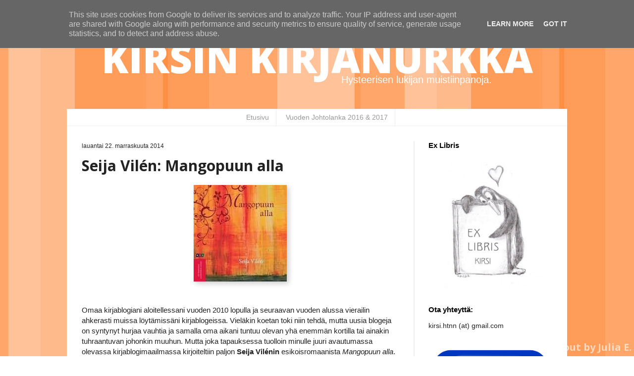

--- FILE ---
content_type: text/html; charset=UTF-8
request_url: https://www.kirsinkirjanurkka.fi/2014/11/seija-vilen-mangopuun-alla.html
body_size: 79700
content:
<!DOCTYPE html>
<html class='v2' dir='ltr' xmlns='http://www.w3.org/1999/xhtml' xmlns:b='http://www.google.com/2005/gml/b' xmlns:data='http://www.google.com/2005/gml/data' xmlns:expr='http://www.google.com/2005/gml/expr'>
<head>
<link href='https://www.blogger.com/static/v1/widgets/335934321-css_bundle_v2.css' rel='stylesheet' type='text/css'/>
<meta content='width=1100' name='viewport'/>
<meta content='text/html; charset=UTF-8' http-equiv='Content-Type'/>
<meta content='blogger' name='generator'/>
<link href='https://www.kirsinkirjanurkka.fi/favicon.ico' rel='icon' type='image/x-icon'/>
<link href='http://www.kirsinkirjanurkka.fi/2014/11/seija-vilen-mangopuun-alla.html' rel='canonical'/>
<link rel="alternate" type="application/atom+xml" title="Kirsin kirjanurkka - Atom" href="https://www.kirsinkirjanurkka.fi/feeds/posts/default" />
<link rel="alternate" type="application/rss+xml" title="Kirsin kirjanurkka - RSS" href="https://www.kirsinkirjanurkka.fi/feeds/posts/default?alt=rss" />
<link rel="service.post" type="application/atom+xml" title="Kirsin kirjanurkka - Atom" href="https://www.blogger.com/feeds/5310867156746125238/posts/default" />

<link rel="alternate" type="application/atom+xml" title="Kirsin kirjanurkka - Atom" href="https://www.kirsinkirjanurkka.fi/feeds/1500235845198496742/comments/default" />
<!--Can't find substitution for tag [blog.ieCssRetrofitLinks]-->
<link href='https://blogger.googleusercontent.com/img/b/R29vZ2xl/AVvXsEj01CUVnWkPe3Qfhk2CfOEieB-4AequGt8EXrRPArqwx9cfC3oVOJYdCH_Vpxa_8AXkuFufiObuqdhPJ4kXEgzboY6goHZENDdXwK3hok-Shm8hgBWgF3IU-ooaNHSujPkADij1aCJeCW6x/s1600/Mangopuu.jpg' rel='image_src'/>
<meta content='http://www.kirsinkirjanurkka.fi/2014/11/seija-vilen-mangopuun-alla.html' property='og:url'/>
<meta content='Seija Vilén: Mangopuun alla' property='og:title'/>
<meta content='     Omaa kirjablogiani aloitellessani vuoden 2010 lopulla ja seuraavan vuoden alussa vierailin ahkerasti muissa löytämissäni kirjablogeissa...' property='og:description'/>
<meta content='https://blogger.googleusercontent.com/img/b/R29vZ2xl/AVvXsEj01CUVnWkPe3Qfhk2CfOEieB-4AequGt8EXrRPArqwx9cfC3oVOJYdCH_Vpxa_8AXkuFufiObuqdhPJ4kXEgzboY6goHZENDdXwK3hok-Shm8hgBWgF3IU-ooaNHSujPkADij1aCJeCW6x/w1200-h630-p-k-no-nu/Mangopuu.jpg' property='og:image'/>
<title>Kirsin kirjanurkka: Seija Vilén: Mangopuun alla</title>
<link href="//fonts.googleapis.com/css?family=Exo+2:400,900,800,700%7COpen+Sans:400,500,700,800" rel="stylesheet" type="text/css">
<style id='page-skin-1' type='text/css'><!--
/*
-----------------------------------------------
Blogger Template Style
Name:     Simple
Designer: Josh Peterson
URL:      www.noaesthetic.com
----------------------------------------------- */
/* Variable definitions
====================
<Variable name="keycolor" description="Main Color" type="color" default="#66bbdd"/>
<Group description="Page Text" selector="body">
<Variable name="body.font" description="Font" type="font"
default="normal normal 12px Arial, Tahoma, Helvetica, FreeSans, sans-serif"/>
<Variable name="body.text.color" description="Text Color" type="color" default="#222222"/>
</Group>
<Group description="Backgrounds" selector=".body-fauxcolumns-outer">
<Variable name="body.background.color" description="Outer Background" type="color" default="#66bbdd"/>
<Variable name="content.background.color" description="Main Background" type="color" default="#ffffff"/>
<Variable name="header.background.color" description="Header Background" type="color" default="transparent"/>
</Group>
<Group description="Links" selector=".main-outer">
<Variable name="link.color" description="Link Color" type="color" default="#2288bb"/>
<Variable name="link.visited.color" description="Visited Color" type="color" default="#888888"/>
<Variable name="link.hover.color" description="Hover Color" type="color" default="#33aaff"/>
</Group>
<Group description="Blog Title" selector=".header h1">
<Variable name="header.font" description="Font" type="font"
default="normal normal 60px Arial, Tahoma, Helvetica, FreeSans, sans-serif"/>
<Variable name="header.text.color" description="Title Color" type="color" default="#3399bb" />
</Group>
<Group description="Blog Description" selector=".header .description">
<Variable name="description.text.color" description="Description Color" type="color"
default="#777777" />
</Group>
<Group description="Tabs Text" selector=".tabs-inner .widget li a">
<Variable name="tabs.font" description="Font" type="font"
default="normal normal 14px Arial, Tahoma, Helvetica, FreeSans, sans-serif"/>
<Variable name="tabs.text.color" description="Text Color" type="color" default="#999999"/>
<Variable name="tabs.selected.text.color" description="Selected Color" type="color" default="#000000"/>
</Group>
<Group description="Tabs Background" selector=".tabs-outer .PageList">
<Variable name="tabs.background.color" description="Background Color" type="color" default="#f5f5f5"/>
<Variable name="tabs.selected.background.color" description="Selected Color" type="color" default="#eeeeee"/>
</Group>
<Group description="Post Title" selector="h3.post-title, .comments h4">
<Variable name="post.title.font" description="Font" type="font"
default="normal normal 22px Arial, Tahoma, Helvetica, FreeSans, sans-serif"/>
</Group>
<Group description="Date Header" selector=".date-header">
<Variable name="date.header.color" description="Text Color" type="color"
default="#222222"/>
<Variable name="date.header.background.color" description="Background Color" type="color"
default="transparent"/>
</Group>
<Group description="Post Footer" selector=".post-footer">
<Variable name="post.footer.text.color" description="Text Color" type="color" default="#666666"/>
<Variable name="post.footer.background.color" description="Background Color" type="color"
default="#f9f9f9"/>
<Variable name="post.footer.border.color" description="Shadow Color" type="color" default="#eeeeee"/>
</Group>
<Group description="Gadgets" selector="h2">
<Variable name="widget.title.font" description="Title Font" type="font"
default="normal bold 11px Arial, Tahoma, Helvetica, FreeSans, sans-serif"/>
<Variable name="widget.title.text.color" description="Title Color" type="color" default="#000000"/>
<Variable name="widget.alternate.text.color" description="Alternate Color" type="color" default="#999999"/>
</Group>
<Group description="Images" selector=".main-inner">
<Variable name="image.background.color" description="Background Color" type="color" default="#ffffff"/>
<Variable name="image.border.color" description="Border Color" type="color" default="#eeeeee"/>
<Variable name="image.text.color" description="Caption Text Color" type="color" default="#222222"/>
</Group>
<Group description="Accents" selector=".content-inner">
<Variable name="body.rule.color" description="Separator Line Color" type="color" default="#eeeeee"/>
<Variable name="tabs.border.color" description="Tabs Border Color" type="color" default="#eeeeee"/>
</Group>
<Variable name="body.background" description="Body Background" type="background"
color="#ffffff" default="$(color) none repeat scroll top left"/>
<Variable name="body.background.override" description="Body Background Override" type="string" default=""/>
<Variable name="body.background.gradient.cap" description="Body Gradient Cap" type="url"
default="url(//www.blogblog.com/1kt/simple/gradients_light.png)"/>
<Variable name="body.background.gradient.tile" description="Body Gradient Tile" type="url"
default="url(//www.blogblog.com/1kt/simple/body_gradient_tile_light.png)"/>
<Variable name="content.background.color.selector" description="Content Background Color Selector" type="string" default=".content-inner"/>
<Variable name="content.padding" description="Content Padding" type="length" default="10px"/>
<Variable name="content.padding.horizontal" description="Content Horizontal Padding" type="length" default="10px"/>
<Variable name="content.shadow.spread" description="Content Shadow Spread" type="length" default="40px"/>
<Variable name="content.shadow.spread.webkit" description="Content Shadow Spread (WebKit)" type="length" default="5px"/>
<Variable name="content.shadow.spread.ie" description="Content Shadow Spread (IE)" type="length" default="10px"/>
<Variable name="main.border.width" description="Main Border Width" type="length" default="0"/>
<Variable name="header.background.gradient" description="Header Gradient" type="url" default="none"/>
<Variable name="header.shadow.offset.left" description="Header Shadow Offset Left" type="length" default="-1px"/>
<Variable name="header.shadow.offset.top" description="Header Shadow Offset Top" type="length" default="-1px"/>
<Variable name="header.shadow.spread" description="Header Shadow Spread" type="length" default="1px"/>
<Variable name="header.padding" description="Header Padding" type="length" default="30px"/>
<Variable name="header.border.size" description="Header Border Size" type="length" default="1px"/>
<Variable name="header.bottom.border.size" description="Header Bottom Border Size" type="length" default="1px"/>
<Variable name="header.border.horizontalsize" description="Header Horizontal Border Size" type="length" default="0"/>
<Variable name="description.text.size" description="Description Text Size" type="string" default="140%"/>
<Variable name="tabs.margin.top" description="Tabs Margin Top" type="length" default="0" />
<Variable name="tabs.margin.side" description="Tabs Side Margin" type="length" default="30px" />
<Variable name="tabs.background.gradient" description="Tabs Background Gradient" type="url"
default="url(//www.blogblog.com/1kt/simple/gradients_light.png)"/>
<Variable name="tabs.border.width" description="Tabs Border Width" type="length" default="1px"/>
<Variable name="tabs.bevel.border.width" description="Tabs Bevel Border Width" type="length" default="1px"/>
<Variable name="date.header.padding" description="Date Header Padding" type="string" default="inherit"/>
<Variable name="date.header.letterspacing" description="Date Header Letter Spacing" type="string" default="inherit"/>
<Variable name="date.header.margin" description="Date Header Margin" type="string" default="inherit"/>
<Variable name="post.margin.bottom" description="Post Bottom Margin" type="length" default="25px"/>
<Variable name="image.border.small.size" description="Image Border Small Size" type="length" default="2px"/>
<Variable name="image.border.large.size" description="Image Border Large Size" type="length" default="5px"/>
<Variable name="page.width.selector" description="Page Width Selector" type="string" default=".region-inner"/>
<Variable name="page.width" description="Page Width" type="string" default="auto"/>
<Variable name="main.section.margin" description="Main Section Margin" type="length" default="15px"/>
<Variable name="main.padding" description="Main Padding" type="length" default="15px"/>
<Variable name="main.padding.top" description="Main Padding Top" type="length" default="30px"/>
<Variable name="main.padding.bottom" description="Main Padding Bottom" type="length" default="30px"/>
<Variable name="paging.background"
color="transparent"
description="Background of blog paging area" type="background"
default="transparent none no-repeat scroll top center"/>
<Variable name="footer.bevel" description="Bevel border length of footer" type="length" default="0"/>
<Variable name="mobile.background.overlay" description="Mobile Background Overlay" type="string"
default="transparent none repeat scroll top left"/>
<Variable name="mobile.background.size" description="Mobile Background Size" type="string" default="auto"/>
<Variable name="mobile.button.color" description="Mobile Button Color" type="color" default="#ffffff" />
<Variable name="startSide" description="Side where text starts in blog language" type="automatic" default="left"/>
<Variable name="endSide" description="Side where text ends in blog language" type="automatic" default="right"/>
*/
/* Content
----------------------------------------------- */
body {
font: normal normal 14px Arial, Tahoma, Helvetica, FreeSans, sans-serif;
color: #222222;
background-image: url(https://lh3.googleusercontent.com/blogger_img_proxy/AEn0k_uBgylIhS0Ei5_8oPvXXvkUbgXtn185MebF8ae-wOziH7ZnT90YQWJALIDtaclONZB4eSkmcBsEXp4uEF1KvT20cKeTPvyK9J64FGdlsGO1b0an-c-xUS3UgYypGFCLlAtkyQ=s0-d);
background-repeat: repeat;
background-color:
}
html body .region-inner {
min-width: 0;
max-width: 100%;
width: auto;
}
a:link {
text-decoration:none;
color: #ff8f42;
}
a:visited {
text-decoration:none;
color: #ff8f42;
}
a:hover {
text-decoration:underline;
color: #ffbd90;
}
.body-fauxcolumn-outer .fauxcolumn-inner {
background-color: transparent;
_background-image: none;
}
.body-fauxcolumn-outer .cap-top {
position: absolute;
z-index: 1;
}
.body-fauxcolumn-outer .cap-top .cap-left {
width: 100%;
background: transparent url(//www.blogblog.com/1kt/simple/gradients_light.png) repeat-x scroll top left;
_background-image: none;
}
.content-outer {
margin-bottom: 1px;
}
.content-inner {
padding: 10px 10px;
}
.content-inner {
background-color: transparent;
}
.copyright {
z-index: 999;
position: fixed;
bottom: 5px;
right: 5px;
font: normal bold 20px 'Open Sans', sans-serif;
color: #fff;
opacity: 0.6;
}
.copyright a:link {
color: #fff;
}
/* Header
----------------------------------------------- */
.header-outer {
background-color: transparent;
padding-bottom: 20px;
}
.Header h1 {
font: normal bold 80px 'Open Sans', sans-serif;
font-weight: 800;
text-transform: uppercase;
text-align: center;
color: #fff;
}
.Header h1 a {
color: #ffffff;
}
.Header .description {
text-align: right;
font-size: 140%;
color: #fff;
margin-top: -55px;
margin-right: 120px;
}
.header-inner .Header .titlewrapper {
padding: 22px 30px;
}
.header-inner .Header .descriptionwrapper {
padding: 0 30px;
}
/* Footer
----------------------------------------------- */
#navbar-iframe {
opacity:1.0;
height: 28px;
filter:alpha(Opacity=0)
}
#navbar-iframe:hover {
opacity: 1.0;
height: 28px;
filter:alpha(Opacity=50, FinishedOpacity=50)border: 0px;
}
/* Tabs
----------------------------------------------- */
.tabs-inner .section:first-child {
border-top: 1px solid #eeeeee;
}
.tabs-inner .section:first-child ul {
margin-top: -1px;
border-top: 1px solid #eeeeee;
border-left: 0 solid #eeeeee;
border-right: 0 solid #eeeeee;
}
.tabs-inner .widget ul {
background: #ffffff url(//www.blogblog.com/1kt/simple/gradients_light.png) repeat-x scroll 0 -800px;
_background-image: none;
border-bottom: 1px solid #eeeeee;
margin-top: 0;
margin-left: -30px;
margin-right: -30px;
}
.tabs-inner .widget li a {
display: inline-block;
padding: .6em 1em;
font: normal normal 14px Arial, Tahoma, Helvetica, FreeSans, sans-serif;
color: #999999;
border-left: 1px solid transparent;
border-right: 1px solid #eeeeee;
}
.tabs-inner .widget li:first-child a {
border-left: none;
}
.tabs-inner .widget li.selected a, .tabs-inner .widget li a:hover {
color: #000000;
background-color: #eeeeee;
text-decoration: none;
}
/* Columns
----------------------------------------------- */
.main-outer {
border-top: 0 solid #eeeeee;
}
.fauxcolumn-left-outer .fauxcolumn-inner {
border-right: 1px solid #eeeeee;
border-image: url(https://lh3.googleusercontent.com/blogger_img_proxy/AEn0k_txEfjMK4XnQFa8SFln9WsapOADPVOvKckR0-SMRRy45KXWUNEUD-BuDz9TGbpjdF5nGmKqgT6s1OuZo2RSz0DilW860gGkq_ZsT3-SKBr7I7BFYDpcEvalzSL17gJluXTdmQ=s0-d);
}
.fauxcolumn-right-outer .fauxcolumn-inner {
border-left: 2px solid #eeeeee;
}
.PageList {
text-align:center !important;
}
.PageList li {
display:inline !important;
float:none !important;
}
.PageList li a:link {
background-color: #fff;
}
/* Headings
----------------------------------------------- */
h2 {
margin: 0 0 1em 0;
font: normal bold 15px Arial, Tahoma, Helvetica, FreeSans, sans-serif;
color: #000000;
}
/* Widgets
----------------------------------------------- */
.widget .zippy {
color: #999999;
}
.widget .popular-posts ul {
list-style: none;
}
/* Posts
----------------------------------------------- */
.date-header span {
font: normal normal 12px verdana, Tahoma, Helvetica, FreeSans, sans-serif;
background-color: transparent;
color: #222222;
padding: inherit;
margin: inherit;
}
.main-inner {
padding-top: 30px;
padding-bottom: 30px;
}
.main-inner .column-center-inner {
padding: 0 15px;
}
.main-inner .column-center-inner .section {
margin: 0 15px;
}
.main-outer {
background-color: #fff
}
.post {
margin: 0 0 25px 0;
margin-top: -10px;
border-bottom: 2px solid #eeeeee;
padding-bottom: 50px;
}
h3.post-title, .comments h4 {
font: normal normal 30px 'Open Sans', sans-serif;
font-weight: 600;
margin: .75em 0 0;
}
.post-body {
font-size: 110%;
line-height: 1.4;
position: relative;
}
.post-body img, .post-body .tr-caption-container, .Profile img,
.BlogList .item-thumbnail img {
background: #ffffff;
border: 0px solid #eeeeee;
-moz-box-shadow: 4px 4px 10px rgba(0, 0, 0, .2);
-webkit-box-shadow: 4px 4px 10px rgba(0, 0, 0, .2);
box-shadow: 4px 4px 10px rgba(0, 0, 0, .2);
}
.post-body img, .post-body .tr-caption-container {
}
.post-body .tr-caption-container {
color: #222222;
}
.post-body .tr-caption-container img {
padding: 0;
background: transparent;
border: none;
-moz-box-shadow: 0 0 0 rgba(0, 0, 0, .1);
-webkit-box-shadow: 0 0 0 rgba(0, 0, 0, .1);
box-shadow: 0 0 0 rgba(0, 0, 0, .1);
}
.post-header {
margin: 0 0 1.5em;
line-height: 1.6;
font-size: 90%;
}
.post-footer {
margin: 30px -2px 0;
margin-left:20px;
padding: 0px 10px;
color: #666666;
background-color: #fff;
border-left: 2px solid #eeeeee;
line-height: 1.6;
font-size: 90%;
}
#comments .comment-author {
padding-top: 1.5em;
border-top: 1px solid #eeeeee;
background-position: 0 1.5em;
}
#comments .comment-author:first-child {
padding-top: 0;
border-top: none;
}
.avatar-image-container {
margin: .2em 0 0;
}
#comments .avatar-image-container img {
border: 1px solid #eeeeee;
}
/* Comments
----------------------------------------------- */
.comments .comments-content .icon.blog-author {
background-repeat: no-repeat;
background-image: url([data-uri]);
}
.comments .comments-content .loadmore a {
border-top: 1px solid #999999;
border-bottom: 1px solid #999999;
}
.comments .comment-thread.inline-thread {
background-color: #f9f9f9;
}
.comments .continue {
border-top: 2px solid #999999;
}
/* Accents
---------------------------------------------- */
.section-columns td.columns-cell {
border-left: 10px solid #eeeeee;
}
.blog-pager {
background: transparent none no-repeat scroll top center;
}
.blog-pager-older-link, .home-link,
.blog-pager-newer-link {
background-color: transparent;
padding: 5px;
}
.footer-outer {
border-top: 0 dashed #bbbbbb;
}
/* Mobile
----------------------------------------------- */
body.mobile  {
background-size: auto;
}
.mobile .body-fauxcolumn-outer {
background: transparent none repeat scroll top left;
}
.mobile .body-fauxcolumn-outer .cap-top {
background-size: 100% auto;
}
.mobile .content-outer {
-webkit-box-shadow: 0 0 3px rgba(0, 0, 0, .15);
box-shadow: 0 0 3px rgba(0, 0, 0, .15);
}
body.mobile .AdSense {
margin: 0 -40px;
}
.mobile .tabs-inner .widget ul {
margin-left: 0;
margin-right: 0;
}
.mobile .post {
margin: 0;
}
.mobile .main-inner .column-center-inner .section {
margin: 0;
}
.mobile .date-header span {
padding: 0.1em 10px;
margin: 0 -10px;
}
.mobile h3.post-title {
margin: 0;
}
.mobile .blog-pager {
background: transparent none no-repeat scroll top center;
}
.mobile .footer-outer {
border-top: none;
}
.mobile .main-inner, .mobile .footer-inner {
background-color: transparent;
}
.mobile-index-contents {
color: #222222;
}
.mobile-link-button {
background-color: #2288bb;
}
.mobile-link-button a:link, .mobile-link-button a:visited {
color: #ffffff;
}
m
.mobile .tabs-inner .section:first-child {
border-top: none;
}
.mobile .tabs-inner .PageList .widget-content {
background-color: #eeeeee;
color: #000000;
border-top: 1px solid #eeeeee;
border-bottom: 1px solid #eeeeee;
}
.mobile .tabs-inner .PageList .widget-content .pagelist-arrow {
border-left: 1px solid #eeeeee;
}

--></style>
<style id='template-skin-1' type='text/css'><!--
body {
min-width: 1030px;
}
.content-outer, .content-fauxcolumn-outer, .region-inner {
min-width: 1030px;
max-width: 1030px;
_width: 1030px;
}
.main-inner .columns {
padding-left: 0;
padding-right: 310px;
}
.main-inner .fauxcolumn-center-outer {
left: 0;
right: 310px;
/* IE6 does not respect left and right together */
_width: expression(this.parentNode.offsetWidth -
parseInt("0") -
parseInt("310px") + 'px');
}
.main-inner .fauxcolumn-left-outer {
width: 0;
}
.main-inner .fauxcolumn-right-outer {
width: 310px;
}
.main-inner .column-left-outer {
width: 0;
right: 100%;
margin-left: -0;
}
.main-inner .column-right-outer {
width: 310px;
margin-right: -310px;
}
#layout {
min-width: 0;
}
#layout .content-outer {
min-width: 0;
width: 800px;
}
#layout .region-inner {
min-width: 0;
width: auto;
}
--></style>
<script type='text/javascript'>
        (function(i,s,o,g,r,a,m){i['GoogleAnalyticsObject']=r;i[r]=i[r]||function(){
        (i[r].q=i[r].q||[]).push(arguments)},i[r].l=1*new Date();a=s.createElement(o),
        m=s.getElementsByTagName(o)[0];a.async=1;a.src=g;m.parentNode.insertBefore(a,m)
        })(window,document,'script','https://www.google-analytics.com/analytics.js','ga');
        ga('create', 'UA-35749382-1', 'auto', 'blogger');
        ga('blogger.send', 'pageview');
      </script>
<link href='https://www.blogger.com/dyn-css/authorization.css?targetBlogID=5310867156746125238&amp;zx=f1cbc478-951c-47f7-b5d1-3bf1200e29d5' media='none' onload='if(media!=&#39;all&#39;)media=&#39;all&#39;' rel='stylesheet'/><noscript><link href='https://www.blogger.com/dyn-css/authorization.css?targetBlogID=5310867156746125238&amp;zx=f1cbc478-951c-47f7-b5d1-3bf1200e29d5' rel='stylesheet'/></noscript>
<meta name='google-adsense-platform-account' content='ca-host-pub-1556223355139109'/>
<meta name='google-adsense-platform-domain' content='blogspot.com'/>

<script type="text/javascript" language="javascript">
  // Supply ads personalization default for EEA readers
  // See https://www.blogger.com/go/adspersonalization
  adsbygoogle = window.adsbygoogle || [];
  if (typeof adsbygoogle.requestNonPersonalizedAds === 'undefined') {
    adsbygoogle.requestNonPersonalizedAds = 1;
  }
</script>


</head>
<body class='loading'>
<div class='navbar section' id='navbar'><div class='widget Navbar' data-version='1' id='Navbar1'><script type="text/javascript">
    function setAttributeOnload(object, attribute, val) {
      if(window.addEventListener) {
        window.addEventListener('load',
          function(){ object[attribute] = val; }, false);
      } else {
        window.attachEvent('onload', function(){ object[attribute] = val; });
      }
    }
  </script>
<div id="navbar-iframe-container"></div>
<script type="text/javascript" src="https://apis.google.com/js/platform.js"></script>
<script type="text/javascript">
      gapi.load("gapi.iframes:gapi.iframes.style.bubble", function() {
        if (gapi.iframes && gapi.iframes.getContext) {
          gapi.iframes.getContext().openChild({
              url: 'https://www.blogger.com/navbar/5310867156746125238?po\x3d1500235845198496742\x26origin\x3dhttps://www.kirsinkirjanurkka.fi',
              where: document.getElementById("navbar-iframe-container"),
              id: "navbar-iframe"
          });
        }
      });
    </script><script type="text/javascript">
(function() {
var script = document.createElement('script');
script.type = 'text/javascript';
script.src = '//pagead2.googlesyndication.com/pagead/js/google_top_exp.js';
var head = document.getElementsByTagName('head')[0];
if (head) {
head.appendChild(script);
}})();
</script>
</div></div>
<div class='copyright'>Layout by <a href='http://julianulkoasut.blogspot.fi/' target='_blank'>Julia E.</a></div>
<div class='body-fauxcolumns'>
<div class='fauxcolumn-outer body-fauxcolumn-outer'>
<div class='cap-top'>
<div class='cap-left'></div>
<div class='cap-right'></div>
</div>
<div class='fauxborder-left'>
<div class='fauxborder-right'></div>
<div class='fauxcolumn-inner'>
</div>
</div>
<div class='cap-bottom'>
<div class='cap-left'></div>
<div class='cap-right'></div>
</div>
</div>
</div>
<div class='content'>
<div class='content-fauxcolumns'>
<div class='fauxcolumn-outer content-fauxcolumn-outer'>
<div class='cap-top'>
<div class='cap-left'></div>
<div class='cap-right'></div>
</div>
<div class='fauxborder-left'>
<div class='fauxborder-right'></div>
<div class='fauxcolumn-inner'>
</div>
</div>
<div class='cap-bottom'>
<div class='cap-left'></div>
<div class='cap-right'></div>
</div>
</div>
</div>
<div class='content-outer'>
<div class='content-cap-top cap-top'>
<div class='cap-left'></div>
<div class='cap-right'></div>
</div>
<div class='fauxborder-left content-fauxborder-left'>
<div class='fauxborder-right content-fauxborder-right'></div>
<div class='content-inner'>
<header>
<div class='header-outer'>
<div class='header-cap-top cap-top'>
<div class='cap-left'></div>
<div class='cap-right'></div>
</div>
<div class='fauxborder-left header-fauxborder-left'>
<div class='fauxborder-right header-fauxborder-right'></div>
<div class='region-inner header-inner'>
<div class='header section' id='header'><div class='widget Header' data-version='1' id='Header1'>
<div id='header-inner'>
<div class='titlewrapper'>
<h1 class='title'>
<a href='https://www.kirsinkirjanurkka.fi/'>
Kirsin kirjanurkka
</a>
</h1>
</div>
<div class='descriptionwrapper'>
<p class='description'><span>Hysteerisen lukijan muistiinpanoja.</span></p>
</div>
</div>
</div></div>
</div>
</div>
<div class='header-cap-bottom cap-bottom'>
<div class='cap-left'></div>
<div class='cap-right'></div>
</div>
</div>
</header>
<div class='tabs-outer'>
<div class='tabs-cap-top cap-top'>
<div class='cap-left'></div>
<div class='cap-right'></div>
</div>
<div class='fauxborder-left tabs-fauxborder-left'>
<div class='fauxborder-right tabs-fauxborder-right'></div>
<div class='region-inner tabs-inner'>
<div class='tabs section' id='crosscol'><div class='widget PageList' data-version='1' id='PageList1'>
<h2>Sivut</h2>
<div class='sivut'><div class='widget-content' style='text-align: center;'>
<ul>
<li><a href='http://www.kirsinkirjanurkka.fi/'>Etusivu</a></li>
<li><a href='http://www.kirsinkirjanurkka.fi/p/vuoden-johtolanka-2016.html'>Vuoden Johtolanka 2016 &amp; 2017</a></li>
</ul>
<div class='clear'></div>
</div>
</div>
</div></div>
<div class='tabs no-items section' id='crosscol-overflow'></div>
</div>
</div>
<div class='tabs-cap-bottom cap-bottom'>
<div class='cap-left'></div>
<div class='cap-right'></div>
</div>
</div>
<div class='main-outer'>
<div class='main-cap-top cap-top'>
<div class='cap-left'></div>
<div class='cap-right'></div>
</div>
<div class='fauxborder-left main-fauxborder-left'>
<div class='fauxborder-right main-fauxborder-right'></div>
<div class='region-inner main-inner'>
<div class='columns fauxcolumns'>
<div class='fauxcolumn-outer fauxcolumn-center-outer'>
<div class='cap-top'>
<div class='cap-left'></div>
<div class='cap-right'></div>
</div>
<div class='fauxborder-left'>
<div class='fauxborder-right'></div>
<div class='fauxcolumn-inner'>
</div>
</div>
<div class='cap-bottom'>
<div class='cap-left'></div>
<div class='cap-right'></div>
</div>
</div>
<div class='fauxcolumn-outer fauxcolumn-left-outer'>
<div class='cap-top'>
<div class='cap-left'></div>
<div class='cap-right'></div>
</div>
<div class='fauxborder-left'>
<div class='fauxborder-right'></div>
<div class='fauxcolumn-inner'>
</div>
</div>
<div class='cap-bottom'>
<div class='cap-left'></div>
<div class='cap-right'></div>
</div>
</div>
<div class='fauxcolumn-outer fauxcolumn-right-outer'>
<div class='cap-top'>
<div class='cap-left'></div>
<div class='cap-right'></div>
</div>
<div class='fauxborder-left'>
<div class='fauxborder-right'></div>
<div class='fauxcolumn-inner'>
</div>
</div>
<div class='cap-bottom'>
<div class='cap-left'></div>
<div class='cap-right'></div>
</div>
</div>
<!-- corrects IE6 width calculation -->
<div class='columns-inner'>
<div class='column-center-outer'>
<div class='column-center-inner'>
<div class='main section' id='main'><div class='widget Blog' data-version='1' id='Blog1'>
<div class='blog-posts hfeed'>

          <div class="date-outer">
        
<h2 class='date-header'><span>lauantai 22. marraskuuta 2014</span></h2>

          <div class="date-posts">
        
<div class='post-outer'>
<div class='post hentry' itemprop='blogPost' itemscope='itemscope' itemtype='http://schema.org/BlogPosting'>
<meta content='https://blogger.googleusercontent.com/img/b/R29vZ2xl/AVvXsEj01CUVnWkPe3Qfhk2CfOEieB-4AequGt8EXrRPArqwx9cfC3oVOJYdCH_Vpxa_8AXkuFufiObuqdhPJ4kXEgzboY6goHZENDdXwK3hok-Shm8hgBWgF3IU-ooaNHSujPkADij1aCJeCW6x/s1600/Mangopuu.jpg' itemprop='image_url'/>
<meta content='5310867156746125238' itemprop='blogId'/>
<meta content='1500235845198496742' itemprop='postId'/>
<a name='1500235845198496742'></a>
<h3 class='post-title entry-title' itemprop='name'>
Seija Vilén: Mangopuun alla
</h3>
<div class='post-header'>
<div class='post-header-line-1'></div>
</div>
<div class='post-body entry-content' id='post-body-1500235845198496742' itemprop='description articleBody'>
<div class="MsoNormal">
<div class="separator" style="clear: both; text-align: center;">
<a href="https://blogger.googleusercontent.com/img/b/R29vZ2xl/AVvXsEj01CUVnWkPe3Qfhk2CfOEieB-4AequGt8EXrRPArqwx9cfC3oVOJYdCH_Vpxa_8AXkuFufiObuqdhPJ4kXEgzboY6goHZENDdXwK3hok-Shm8hgBWgF3IU-ooaNHSujPkADij1aCJeCW6x/s1600/Mangopuu.jpg" imageanchor="1" style="margin-left: 1em; margin-right: 1em;"><img border="0" src="https://blogger.googleusercontent.com/img/b/R29vZ2xl/AVvXsEj01CUVnWkPe3Qfhk2CfOEieB-4AequGt8EXrRPArqwx9cfC3oVOJYdCH_Vpxa_8AXkuFufiObuqdhPJ4kXEgzboY6goHZENDdXwK3hok-Shm8hgBWgF3IU-ooaNHSujPkADij1aCJeCW6x/s1600/Mangopuu.jpg" /></a></div>
<span style="font-family: Arial;"><br /></span>
<span style="font-family: Arial;"><br /></span>
<span style="font-family: Arial;">Omaa kirjablogiani
aloitellessani vuoden 2010 lopulla ja seuraavan vuoden alussa vierailin
ahkerasti muissa löytämissäni kirjablogeissa. Vieläkin koetan toki niin tehdä,
mutta uusia blogeja on syntynyt hurjaa vauhtia ja samalla oma aikani tuntuu
olevan yhä enemmän kortilla tai ainakin tuhraantuvan johonkin muuhun. Mutta
joka tapauksessa tuolloin minulle juuri avautumassa olevassa
kirjablogimaailmassa kirjoiteltiin paljon <b>Seija
Vilénin</b> esikoisromaanista <i>Mangopuun
alla</i>. Kätevästi voin todistaa, että ihan oikeasti runsaasti kirjasta
kirjoiteltiin, sillä <b><a href="https://www.blogger.com/"><span id="goog_120587221"></span>Vilénin
kirjailijablogin<span id="goog_120587222"></span></a></b> sivupalkissa on edelleen linkkilista blogeista, joissa on
kyseisestä kirjasta kirjoitettu ja linkkejä on yli kaksikymmentä. Kyseessä ei
siis ole tältä osin mutuhutusta.<o:p></o:p></span></div>
<div class="MsoNormal">
<br /></div>
<div class="MsoNormal">
<span style="font-family: Arial;">Jostain syystä kirja ei
kuitenkaan herättänyt kiinnostustani ja tulkitsin, että se on kirjoitettu
vaikeasti ja että sen käsittelemät asiat eivät olisi mielenkiintoisia. Tästä
käsityksestä saan syyttää vain itseäni. Onneksi vahinko kuitenkin nyt
korjaantui, kun huomasin <i>Mangopuun alla</i>
-kirjan äänikirjaversion kirjastossa. Tuttuun tapaan ajattelin, että
kirjamakuni rajoille sijoittuva teos varmasti menisi tässä muodossa ainakin
paremman puutteessa. <o:p></o:p></span></div>
<div class="MsoNormal">
<br /></div>
<div class="MsoNormal">
<span style="font-family: Arial;">Ennakko-odotukseni olivat
siis aivan pielessä. Kirjahan on mielenkiintoinen kuin mikä, eikä ollenkaan
&#8217;vaikea&#8217; tai &#8217;korkealentoinen&#8217;. Vilén kirjoittaa kyllä kunnianhimoisesti, ja
koska kyseessä on mitä suurimmassa määrin omaelämäkerrallinen romaani, on
etäännyttämiskeinoja pitänyt miettiä tarkoin. Minusta siinä on onnistuttu hyvin.
Aikatasot vaihtuvat nopeina leikkauksina. Toisaalta minäkertoja kertoo
tarinaansa, joka alkaa seitsemäntoistavuotiaan lukiolaistytön liittymisestä
Krishna-liikkeeseen. Toisaalta taas sama minäkertoja muistelee lapsuuttaan ja
nuoruuttaan kronologisemmin etenevän tarinan lomassa. Sekaan liitetään vielä
Krishna-liikkeeseen liittyvää mytologiaa ja opinkappaleita. Kuulostaa ehkä
sekavalta, mutta ei ole sitä. Kuuntelemallakin pysyin mainiosti mukana
kerronnassa. <o:p></o:p></span></div>
<div class="MsoNormal">
<br /></div>
<div class="MsoNormal">
<span style="font-family: Arial;">Ja millainen onkaan kertojan
tarina! Tavallisen suomalaisen keskiluokkaisen perheen tytär päättää
18-vuotissyntymäpäivänsä alla karata ja liittyä <b><a href="http://fi.wikipedia.org/wiki/Krishna-liike" target="_blank">Krishna-liikkeeseen</a></b>, jättää lukion kesken ja muuttaa asumaan
Helsingissä sijaitsevaan temppeliin. Yhteys entiseen katkeaa. Virallisten
oppien mukaan liikkeen jäsenten elämä on tarkoin säädeltyä ja kurinalaista.
Ruokavalio on tiukan laktovegaani, puhtaussäännöistä pidetään tarkkaa lukua ja
temppelissä osallistutaan sääntöjen mukaisiin palvontamenoihin.
Sukupuoliasioissa suositaan selibaattia. Päämääränä on valaistuminen ja sielun
rauha. <o:p></o:p></span></div>
<div class="MsoNormal">
<br /></div>
<div class="MsoNormal">
<span style="font-family: Arial;">Vähitellen alkaa kuitenkin
toisenlainen todellisuus avautua lukijalle ja kertojallekin. Synti ja sen
tekeminen tuntuu vaanivan liikkeen jäseniä mitä arkisimmissa asioissa.
Sääntöjen noudattaminen on hankalaa, ja temppelielämän vaatimukset armottomia.
Liike on kansainvälinen, ja sen hierarkiassa ylenevät joutuvat viettämään
liikkuvaa elämää. Kun kertoja solmii avioliiton intialaisen papin kanssa, hänen
juurensa katkaistaan. Alkaa jatkuva muuttaminen Euroopassa ja Pohjois-Amerikassa.
<o:p></o:p></span></div>
<div class="MsoNormal">
<br /></div>
<div class="MsoNormal">
<span style="font-family: Arial;">Naisen asema liikkeessä ei
näyttäydy mitenkään ruusuisena. Se muistuttaa pelottavasti monia muita
liikkeitä, lahkoja ja kulttuureja, joissa nainen on alistettu, miehen
omaisuutta, eikä hänellä ole oikeutta itsenäiseen ajatteluun saati toimintaan. Intiassa
tyttöjen kouluttaminen ei ole keskiluokallekaan itsestäänselvyys, eikä lasten
koulunkäynti ota onnistuakseen pappisperheen liikkuvassa elämäntavassa. Lisäksi
liikkeen toimintaan osallistuvien jäsenten toimeentulo tulee kokonaan
liikkeeltä. Riippuvuussuhde on tiukka.<o:p></o:p></span></div>
<div class="MsoNormal">
<br /></div>
<div class="MsoNormal">
<span style="font-family: Arial;">Vilén vietti itse liikkeessä
seitsemäntoista vuotta, ja suurin piirtein saman verran kulunee romaanin
minäkertojalla. Murtautuminen ulos alkaa vähitellen. Älykäs nainen alkaa janota
jotain muutakin kuin vain temppelipalvelusta ja kodinhoitoa. Aviomies ei
hyväksy vaimon yrityksiä älyllisempiin tehtäviin pääsystä, vaan osoittautuu
jopa väkivaltaiseksi tyranniksi. Monet avioelämän käänteet kuvataan kirjassa
hienovaraisesti, ja lukija tai kuuntelija joutuu itse vetämään johtopäätöksiä.
Liike on myös hyvin suljettu. Ulkopuolisten tapoihin suhtaudutaan vihamielisen
halveksuvasti. Esimerkiksi lihaa syövien naapureiden kanssa ei haluta olla
missään tekemisissä, koska tapa on iljettävä. Tämä johtaa eristymiseen, joka
ahdistaa minäkertojaa vähitellen yhä enemmän. Väistämätön ratkaisu on edessä.<o:p></o:p></span></div>
<div class="MsoNormal">
<br /></div>
<div class="MsoNormal">
<span style="font-family: Arial;">Tiukasti ohjaillusta ja
liikkeen kaikin tavoin hallitsemasta elämästä luopuminen ei ole helppoa, ja
vapaus on paitsi huumaavan ihanaa myös pelottavaa. Onneksi voi palata Suomeen,
jossa on sukulaisia ja ystäviä sekä yhteiskunta, joka tukee apua tarvitsevia.
Lapset pääsevät kouluun ja kertoja itse aloittaa uudelleen kesken jääneet
opintonsa. Sairaanhoitajaksi kouluttautuminen tuntuu uudestisyntymiseltä. On
oma ammatti ja omaa rahaa! Myös oma seksuaalinen identiteetti tuntuu vähitellen
avautuvan. Ihana oli esimerkiksi kuvaus siitä, kuinka minäkertoja käy
ensimmäisiä kertoja kirjastossa yli kymmenen vuoden jälkeen ja ahmii pinoittain
romaaneja. Uusi maailma tuntuu avautuvan rytisten, kun on vuosia lukenut vain
liikkeen sallimia hengellisiä teoksia. <o:p></o:p></span></div>
<div class="MsoNormal">
<br /></div>
<div class="MsoNormal">
<i><span style="font-family: Arial;">Mangopuun alla</span></i><span style="font-family: Arial;"> tarjosi minulle mukavan kaunokirjallisen elämyksen, mutta ennen kaikkea
se oli hyvin opettava ja avartava lukukokemus. Krishna-liike ja sen kaltaiset
uskonnolliset tai hengelliset liikkeet ja tiiviit yhteisöt ovat kiehtovia. On
kiinnostavaa koettaa pohtia, miksi ihmiset viehättyvät tämänkaltaisista,
tiukkoja käyttäytymissääntöjä ja hierarkkisia rakenteita suosivista opeista.
Mistä johtuu, että taustaltaan hyvinkin erilaiset aatteet toteuttavat niin
samankaltaisia oppeja arjessaan? Tarkoitan tällä esimerkiksi naisten
järjestelmällistä alistamista tai seksuaalisuuden säätelyä. Miksi naisen pitää
kantaa niin usein vastuu miesten sielun puhtaudesta? <o:p></o:p></span></div>
<div class="MsoNormal">
<br /></div>
<div class="MsoNormal">
<span style="font-family: Arial;">Vilén kirjoittaa liikkeestä
ja sen elämästä suoraan ja kaunistelematta mutta samalla kauhistelematta. Pidän
myös hänen tavastaan kohdella lempeästi päähenkilöään. Hän koettaa avata
lukijalle sitä, miksi kertoja lähti liikkeeseen mukaan, mitä se hänelle antoi
ja miksi siitä oli aikanaan luovuttava. Avioliiton kariutuminenkin kuvataan
kirjassa taitavasti, syitä etsien mutta liikoja syyttelemättä tai
syyllistämättä. Kirja on kirjoitettu niin, että sen voinevat Vilénin lapset ja
muutkin läheiset lukea mutta silti niin, että se on täysin ulkopuoliselle
mielenkiintoinen lukukokemus. Näin ainakin olettaisin. Pitääpä laittaa <i>Pohjan akkakin</i> lukulistalle.<o:p></o:p></span></div>
<div class="MsoNormal">
<br /></div>
<div class="MsoNormal">
<b><span style="font-family: Arial;">Seija Vilén: Mangopuun alla<o:p></o:p></span></b></div>
<div class="MsoNormal">
<b><span style="font-family: Arial;">Avain 2010. BTJ:n äänikirja. Lukija Leena Pöysti.
Laajuus 7 cd:tä, kesto 8 h 19 min.<o:p></o:p></span></b></div>
<div class="MsoNormal">
<br /></div>
<div class="MsoNormal">
<span style="font-family: Arial;">Lainattu kirjastosta.<o:p></o:p></span></div>
<div class="MsoNormal">
<br /></div>
<div class="MsoNormal">
<br /></div>
<div class="MsoNormal">
<span style="font-family: Arial;">P.S: <b><a href="http://kirsinkirjanurkka.blogspot.fi/2014/11/suuri-synttariarvonta.html" target="_blank">Suuri synttäriarvonta</a></b> on edelleen menossa. Muista osallistua
viimeistään su 23.11.14 klo 12.<o:p></o:p></span></div>
<div class="MsoNormal">
<br /></div>
<div class="MsoNormal">
<br /></div>
<div class="MsoNormal">
<br /></div>
<br />
<div class="MsoNormal">
<br /></div>
<div style='clear: both;'></div>
</div>
<div class='post-footer'>
<div class='post-footer-line post-footer-line-1'><span class='post-author vcard'>
Lähettänyt
<span class='fn' itemprop='author' itemscope='itemscope' itemtype='http://schema.org/Person'>
<meta content='https://www.blogger.com/profile/10991579723470691942' itemprop='url'/>
<a class='g-profile' href='https://www.blogger.com/profile/10991579723470691942' rel='author' title='author profile'>
<span itemprop='name'>Kirsi Hietanen/Kirsin kirjanurkka</span>
</a>
</span>
</span>
<span class='post-timestamp'>
klo
<meta content='http://www.kirsinkirjanurkka.fi/2014/11/seija-vilen-mangopuun-alla.html' itemprop='url'/>
<a class='timestamp-link' href='https://www.kirsinkirjanurkka.fi/2014/11/seija-vilen-mangopuun-alla.html' rel='bookmark' title='permanent link'><abbr class='published' itemprop='datePublished' title='2014-11-22T09:09:00+02:00'>9.09</abbr></a>
</span>
<span class='post-comment-link'>
</span>
<span class='post-icons'>
<span class='item-control blog-admin pid-706281490'>
<a href='https://www.blogger.com/post-edit.g?blogID=5310867156746125238&postID=1500235845198496742&from=pencil' title='Muokkaa tekstiä'>
<img alt='' class='icon-action' height='18' src='https://resources.blogblog.com/img/icon18_edit_allbkg.gif' width='18'/>
</a>
</span>
</span>
<div class='post-share-buttons goog-inline-block'>
<a class='goog-inline-block share-button sb-email' href='https://www.blogger.com/share-post.g?blogID=5310867156746125238&postID=1500235845198496742&target=email' target='_blank' title='Kohteen lähettäminen sähköpostitse'><span class='share-button-link-text'>Kohteen lähettäminen sähköpostitse</span></a><a class='goog-inline-block share-button sb-blog' href='https://www.blogger.com/share-post.g?blogID=5310867156746125238&postID=1500235845198496742&target=blog' onclick='window.open(this.href, "_blank", "height=270,width=475"); return false;' target='_blank' title='Bloggaa tästä!'><span class='share-button-link-text'>Bloggaa tästä!</span></a><a class='goog-inline-block share-button sb-twitter' href='https://www.blogger.com/share-post.g?blogID=5310867156746125238&postID=1500235845198496742&target=twitter' target='_blank' title='Jaa X:ssä'><span class='share-button-link-text'>Jaa X:ssä</span></a><a class='goog-inline-block share-button sb-facebook' href='https://www.blogger.com/share-post.g?blogID=5310867156746125238&postID=1500235845198496742&target=facebook' onclick='window.open(this.href, "_blank", "height=430,width=640"); return false;' target='_blank' title='Jaa Facebookiin'><span class='share-button-link-text'>Jaa Facebookiin</span></a><a class='goog-inline-block share-button sb-pinterest' href='https://www.blogger.com/share-post.g?blogID=5310867156746125238&postID=1500235845198496742&target=pinterest' target='_blank' title='Jaa Pinterestiin'><span class='share-button-link-text'>Jaa Pinterestiin</span></a>
</div>
</div>
<div class='post-footer-line post-footer-line-2'><span class='post-labels'>
Tunnisteet:
<a href='https://www.kirsinkirjanurkka.fi/search/label/Avain' rel='tag'>Avain</a>,
<a href='https://www.kirsinkirjanurkka.fi/search/label/BTJ' rel='tag'>BTJ</a>,
<a href='https://www.kirsinkirjanurkka.fi/search/label/el%C3%A4m%C3%A4kerrallinen%20romaani' rel='tag'>elämäkerrallinen romaani</a>,
<a href='https://www.kirsinkirjanurkka.fi/search/label/esikoiskirja' rel='tag'>esikoiskirja</a>,
<a href='https://www.kirsinkirjanurkka.fi/search/label/kotimainen%20romaani' rel='tag'>kotimainen romaani</a>,
<a href='https://www.kirsinkirjanurkka.fi/search/label/Vil%C3%A9n%20Seija' rel='tag'>Vilén Seija</a>,
<a href='https://www.kirsinkirjanurkka.fi/search/label/%C3%A4%C3%A4nikirja' rel='tag'>äänikirja</a>
</span>
</div>
<div class='post-footer-line post-footer-line-3'><span class='post-location'>
</span>
</div>
</div>
</div>
<div class='comments' id='comments'>
<a name='comments'></a>
<h4>5 kommenttia:</h4>
<div class='comments-content'>
<script async='async' src='' type='text/javascript'></script>
<script type='text/javascript'>
    (function() {
      var items = null;
      var msgs = null;
      var config = {};

// <![CDATA[
      var cursor = null;
      if (items && items.length > 0) {
        cursor = parseInt(items[items.length - 1].timestamp) + 1;
      }

      var bodyFromEntry = function(entry) {
        var text = (entry &&
                    ((entry.content && entry.content.$t) ||
                     (entry.summary && entry.summary.$t))) ||
            '';
        if (entry && entry.gd$extendedProperty) {
          for (var k in entry.gd$extendedProperty) {
            if (entry.gd$extendedProperty[k].name == 'blogger.contentRemoved') {
              return '<span class="deleted-comment">' + text + '</span>';
            }
          }
        }
        return text;
      }

      var parse = function(data) {
        cursor = null;
        var comments = [];
        if (data && data.feed && data.feed.entry) {
          for (var i = 0, entry; entry = data.feed.entry[i]; i++) {
            var comment = {};
            // comment ID, parsed out of the original id format
            var id = /blog-(\d+).post-(\d+)/.exec(entry.id.$t);
            comment.id = id ? id[2] : null;
            comment.body = bodyFromEntry(entry);
            comment.timestamp = Date.parse(entry.published.$t) + '';
            if (entry.author && entry.author.constructor === Array) {
              var auth = entry.author[0];
              if (auth) {
                comment.author = {
                  name: (auth.name ? auth.name.$t : undefined),
                  profileUrl: (auth.uri ? auth.uri.$t : undefined),
                  avatarUrl: (auth.gd$image ? auth.gd$image.src : undefined)
                };
              }
            }
            if (entry.link) {
              if (entry.link[2]) {
                comment.link = comment.permalink = entry.link[2].href;
              }
              if (entry.link[3]) {
                var pid = /.*comments\/default\/(\d+)\?.*/.exec(entry.link[3].href);
                if (pid && pid[1]) {
                  comment.parentId = pid[1];
                }
              }
            }
            comment.deleteclass = 'item-control blog-admin';
            if (entry.gd$extendedProperty) {
              for (var k in entry.gd$extendedProperty) {
                if (entry.gd$extendedProperty[k].name == 'blogger.itemClass') {
                  comment.deleteclass += ' ' + entry.gd$extendedProperty[k].value;
                } else if (entry.gd$extendedProperty[k].name == 'blogger.displayTime') {
                  comment.displayTime = entry.gd$extendedProperty[k].value;
                }
              }
            }
            comments.push(comment);
          }
        }
        return comments;
      };

      var paginator = function(callback) {
        if (hasMore()) {
          var url = config.feed + '?alt=json&v=2&orderby=published&reverse=false&max-results=50';
          if (cursor) {
            url += '&published-min=' + new Date(cursor).toISOString();
          }
          window.bloggercomments = function(data) {
            var parsed = parse(data);
            cursor = parsed.length < 50 ? null
                : parseInt(parsed[parsed.length - 1].timestamp) + 1
            callback(parsed);
            window.bloggercomments = null;
          }
          url += '&callback=bloggercomments';
          var script = document.createElement('script');
          script.type = 'text/javascript';
          script.src = url;
          document.getElementsByTagName('head')[0].appendChild(script);
        }
      };
      var hasMore = function() {
        return !!cursor;
      };
      var getMeta = function(key, comment) {
        if ('iswriter' == key) {
          var matches = !!comment.author
              && comment.author.name == config.authorName
              && comment.author.profileUrl == config.authorUrl;
          return matches ? 'true' : '';
        } else if ('deletelink' == key) {
          return config.baseUri + '/comment/delete/'
               + config.blogId + '/' + comment.id;
        } else if ('deleteclass' == key) {
          return comment.deleteclass;
        }
        return '';
      };

      var replybox = null;
      var replyUrlParts = null;
      var replyParent = undefined;

      var onReply = function(commentId, domId) {
        if (replybox == null) {
          // lazily cache replybox, and adjust to suit this style:
          replybox = document.getElementById('comment-editor');
          if (replybox != null) {
            replybox.height = '250px';
            replybox.style.display = 'block';
            replyUrlParts = replybox.src.split('#');
          }
        }
        if (replybox && (commentId !== replyParent)) {
          replybox.src = '';
          document.getElementById(domId).insertBefore(replybox, null);
          replybox.src = replyUrlParts[0]
              + (commentId ? '&parentID=' + commentId : '')
              + '#' + replyUrlParts[1];
          replyParent = commentId;
        }
      };

      var hash = (window.location.hash || '#').substring(1);
      var startThread, targetComment;
      if (/^comment-form_/.test(hash)) {
        startThread = hash.substring('comment-form_'.length);
      } else if (/^c[0-9]+$/.test(hash)) {
        targetComment = hash.substring(1);
      }

      // Configure commenting API:
      var configJso = {
        'maxDepth': config.maxThreadDepth
      };
      var provider = {
        'id': config.postId,
        'data': items,
        'loadNext': paginator,
        'hasMore': hasMore,
        'getMeta': getMeta,
        'onReply': onReply,
        'rendered': true,
        'initComment': targetComment,
        'initReplyThread': startThread,
        'config': configJso,
        'messages': msgs
      };

      var render = function() {
        if (window.goog && window.goog.comments) {
          var holder = document.getElementById('comment-holder');
          window.goog.comments.render(holder, provider);
        }
      };

      // render now, or queue to render when library loads:
      if (window.goog && window.goog.comments) {
        render();
      } else {
        window.goog = window.goog || {};
        window.goog.comments = window.goog.comments || {};
        window.goog.comments.loadQueue = window.goog.comments.loadQueue || [];
        window.goog.comments.loadQueue.push(render);
      }
    })();
// ]]>
  </script>
<div id='comment-holder'>
<div class="comment-thread toplevel-thread"><ol id="top-ra"><li class="comment" id="c1521747867731778898"><div class="avatar-image-container"><img src="//blogger.googleusercontent.com/img/b/R29vZ2xl/AVvXsEgZdta2Ab99KQfnyYbeDWmyJVrvqCMxpY911nXN0q5wvjbfl52bbhCl1UUCbiydujiIIbBTJEqNNmCMTULDQ7uIbt6ch7drhzIS5xaL5oBUtn6yzaLpYzVv4fChRqX-dd84IAw7TlqTPyKRQYzepL8wz0Ti_ipATYvkwldqPS_M983aQw/s45/IMG_8972%202.JPG" alt=""/></div><div class="comment-block"><div class="comment-header"><cite class="user"><a href="https://www.blogger.com/profile/12343414768620881221" rel="nofollow">Rita A</a></cite><span class="icon user "></span><span class="datetime secondary-text"><a rel="nofollow" href="https://www.kirsinkirjanurkka.fi/2014/11/seija-vilen-mangopuun-alla.html?showComment=1416661433152#c1521747867731778898">22. marraskuuta 2014 klo 15.03</a></span></div><p class="comment-content">Kirja oli minullekin melkoinen elämys - sekä kielellisesti että sisällöllisesti. Kiva lukea mitä siitä kirjoitit. Tunnistin kannen väreineen heti kun näin päivityksesi blogirullassani :)  Tässä yksi vanha postaukseni: <br><br>http://ritamentor.blogspot.fi/2010/10/mangopuun-alla-ja-mediakeskustelu.html<br></p><span class="comment-actions secondary-text"><a class="comment-reply" target="_self" data-comment-id="1521747867731778898">Vastaa</a><span class="item-control blog-admin blog-admin pid-1592549260"><a target="_self" href="https://www.blogger.com/comment/delete/5310867156746125238/1521747867731778898">Poista</a></span></span></div><div class="comment-replies"><div id="c1521747867731778898-rt" class="comment-thread inline-thread"><span class="thread-toggle thread-expanded"><span class="thread-arrow"></span><span class="thread-count"><a target="_self">Vastaukset</a></span></span><ol id="c1521747867731778898-ra" class="thread-chrome thread-expanded"><div><li class="comment" id="c7647430817434193771"><div class="avatar-image-container"><img src="//blogger.googleusercontent.com/img/b/R29vZ2xl/AVvXsEjEnkkFw1--Lz-krbThUsXoo0GnVUCTzkzUSVXisrnX_AAeTSzSstKzR_mK7U0vhogTwKRV-eyYfVhSi05jz-cpXyuHC_uSewHE9M4BLt_W9XHT59eHXdrU4_HfL80wSS8/s45-c/*" alt=""/></div><div class="comment-block"><div class="comment-header"><cite class="user"><a href="https://www.blogger.com/profile/10991579723470691942" rel="nofollow">Kirsi Hietanen/Kirsin kirjanurkka</a></cite><span class="icon user blog-author"></span><span class="datetime secondary-text"><a rel="nofollow" href="https://www.kirsinkirjanurkka.fi/2014/11/seija-vilen-mangopuun-alla.html?showComment=1416671304034#c7647430817434193771">22. marraskuuta 2014 klo 17.48</a></span></div><p class="comment-content">Kiitos, linkistä, pitipä oitis kirjautua blogisi lukijaksi! Kirja on tosiaan tuostakin näkökulmasta enemmän kuin ajankohtainen, eli ensi viikollahan eduskunta äänestää homoavioliittojen hyväksymisestä (tai hylkäämisestä, mitä en totisesti toivo). Vilén kirjoittaa myös omasta seksuaalisuudestaan todella avoimesti ja rohkeasti. Arvostan.</p><span class="comment-actions secondary-text"><span class="item-control blog-admin blog-admin pid-706281490"><a target="_self" href="https://www.blogger.com/comment/delete/5310867156746125238/7647430817434193771">Poista</a></span></span></div><div class="comment-replies"><div id="c7647430817434193771-rt" class="comment-thread inline-thread hidden"><span class="thread-toggle thread-expanded"><span class="thread-arrow"></span><span class="thread-count"><a target="_self">Vastaukset</a></span></span><ol id="c7647430817434193771-ra" class="thread-chrome thread-expanded"><div></div><div id="c7647430817434193771-continue" class="continue"><a class="comment-reply" target="_self" data-comment-id="7647430817434193771">Vastaa</a></div></ol></div></div><div class="comment-replybox-single" id="c7647430817434193771-ce"></div></li></div><div id="c1521747867731778898-continue" class="continue"><a class="comment-reply" target="_self" data-comment-id="1521747867731778898">Vastaa</a></div></ol></div></div><div class="comment-replybox-single" id="c1521747867731778898-ce"></div></li><li class="comment" id="c1765400763721292543"><div class="avatar-image-container"><img src="//blogger.googleusercontent.com/img/b/R29vZ2xl/AVvXsEiFZMK6LYJyp_dmPyit48IT0pXj8Omb7TLoqsBNdTfaSgxkTJ5JeJFJsu-UBQn4Ru3pYv9MJD9n26P8zFFq9asKq8lIDeU-LGyQuNm6MuKjp9hNfEUBSRlyOesDMWlQLw/s45-c/face3.jpg" alt=""/></div><div class="comment-block"><div class="comment-header"><cite class="user"><a href="https://www.blogger.com/profile/11882174606320798739" rel="nofollow">Tiia Koivusalo</a></cite><span class="icon user "></span><span class="datetime secondary-text"><a rel="nofollow" href="https://www.kirsinkirjanurkka.fi/2014/11/seija-vilen-mangopuun-alla.html?showComment=1416673663352#c1765400763721292543">22. marraskuuta 2014 klo 18.27</a></span></div><p class="comment-content">Nyt laitan tämän kirjan korvan taakse. Kirjablogeista luen vain tätä sinun ja Leena Lumea. &lt;3 Ihanaa viikonloppua. :)</p><span class="comment-actions secondary-text"><a class="comment-reply" target="_self" data-comment-id="1765400763721292543">Vastaa</a><span class="item-control blog-admin blog-admin pid-1427871949"><a target="_self" href="https://www.blogger.com/comment/delete/5310867156746125238/1765400763721292543">Poista</a></span></span></div><div class="comment-replies"><div id="c1765400763721292543-rt" class="comment-thread inline-thread"><span class="thread-toggle thread-expanded"><span class="thread-arrow"></span><span class="thread-count"><a target="_self">Vastaukset</a></span></span><ol id="c1765400763721292543-ra" class="thread-chrome thread-expanded"><div><li class="comment" id="c8874924249065464980"><div class="avatar-image-container"><img src="//blogger.googleusercontent.com/img/b/R29vZ2xl/AVvXsEjEnkkFw1--Lz-krbThUsXoo0GnVUCTzkzUSVXisrnX_AAeTSzSstKzR_mK7U0vhogTwKRV-eyYfVhSi05jz-cpXyuHC_uSewHE9M4BLt_W9XHT59eHXdrU4_HfL80wSS8/s45-c/*" alt=""/></div><div class="comment-block"><div class="comment-header"><cite class="user"><a href="https://www.blogger.com/profile/10991579723470691942" rel="nofollow">Kirsi Hietanen/Kirsin kirjanurkka</a></cite><span class="icon user blog-author"></span><span class="datetime secondary-text"><a rel="nofollow" href="https://www.kirsinkirjanurkka.fi/2014/11/seija-vilen-mangopuun-alla.html?showComment=1416685463927#c8874924249065464980">22. marraskuuta 2014 klo 21.44</a></span></div><p class="comment-content">Kiitos, samoin Sinulle! Ihan tässä tuntee itsensä julkkikseksi, koska Leena on todellinen tähtibloggaaja. Itse vain koetan opetella näitä hommia. Mukavaa, että olet jaksanut seurailla!</p><span class="comment-actions secondary-text"><span class="item-control blog-admin blog-admin pid-706281490"><a target="_self" href="https://www.blogger.com/comment/delete/5310867156746125238/8874924249065464980">Poista</a></span></span></div><div class="comment-replies"><div id="c8874924249065464980-rt" class="comment-thread inline-thread hidden"><span class="thread-toggle thread-expanded"><span class="thread-arrow"></span><span class="thread-count"><a target="_self">Vastaukset</a></span></span><ol id="c8874924249065464980-ra" class="thread-chrome thread-expanded"><div></div><div id="c8874924249065464980-continue" class="continue"><a class="comment-reply" target="_self" data-comment-id="8874924249065464980">Vastaa</a></div></ol></div></div><div class="comment-replybox-single" id="c8874924249065464980-ce"></div></li></div><div id="c1765400763721292543-continue" class="continue"><a class="comment-reply" target="_self" data-comment-id="1765400763721292543">Vastaa</a></div></ol></div></div><div class="comment-replybox-single" id="c1765400763721292543-ce"></div></li><li class="comment" id="c6086196691038304620"><div class="avatar-image-container"><img src="//4.bp.blogspot.com/-jV5NQQV8684/ZdJEjWSGViI/AAAAAAAAFd0/cniFwnFPYjECIDlFAyxRVVzd3UNs_Qv_wCK4BGAYYCw/s35/*" alt=""/></div><div class="comment-block"><div class="comment-header"><cite class="user"><a href="https://www.blogger.com/profile/14451475187214304543" rel="nofollow">Villis / Villasukka kirjahyllyssä</a></cite><span class="icon user "></span><span class="datetime secondary-text"><a rel="nofollow" href="https://www.kirsinkirjanurkka.fi/2014/11/seija-vilen-mangopuun-alla.html?showComment=1417772725430#c6086196691038304620">5. joulukuuta 2014 klo 11.45</a></span></div><p class="comment-content">Tämä on minulla TBR100-listalla, mutta siis vielä lukematta. Minäkin olen ollut sellaisessa käsityksessä, että tämä olisi jotenkin vaikeasti kirjoitettu, mutta kiitos arviosi kynnys tarttua kirjaan taisi juuri madaltua :)</p><span class="comment-actions secondary-text"><a class="comment-reply" target="_self" data-comment-id="6086196691038304620">Vastaa</a><span class="item-control blog-admin blog-admin pid-488488846"><a target="_self" href="https://www.blogger.com/comment/delete/5310867156746125238/6086196691038304620">Poista</a></span></span></div><div class="comment-replies"><div id="c6086196691038304620-rt" class="comment-thread inline-thread hidden"><span class="thread-toggle thread-expanded"><span class="thread-arrow"></span><span class="thread-count"><a target="_self">Vastaukset</a></span></span><ol id="c6086196691038304620-ra" class="thread-chrome thread-expanded"><div></div><div id="c6086196691038304620-continue" class="continue"><a class="comment-reply" target="_self" data-comment-id="6086196691038304620">Vastaa</a></div></ol></div></div><div class="comment-replybox-single" id="c6086196691038304620-ce"></div></li></ol><div id="top-continue" class="continue"><a class="comment-reply" target="_self">Lisää kommentti</a></div><div class="comment-replybox-thread" id="top-ce"></div><div class="loadmore hidden" data-post-id="1500235845198496742"><a target="_self">Lataa lisää...</a></div></div>
</div>
</div>
<p class='comment-footer'>
<div class='comment-form'>
<a name='comment-form'></a>
<p>
</p>
<a href='https://www.blogger.com/comment/frame/5310867156746125238?po=1500235845198496742&hl=fi&saa=85391&origin=https://www.kirsinkirjanurkka.fi' id='comment-editor-src'></a>
<iframe allowtransparency='true' class='blogger-iframe-colorize blogger-comment-from-post' frameborder='0' height='410px' id='comment-editor' name='comment-editor' src='' width='100%'></iframe>
<script src='https://www.blogger.com/static/v1/jsbin/2830521187-comment_from_post_iframe.js' type='text/javascript'></script>
<script type='text/javascript'>
      BLOG_CMT_createIframe('https://www.blogger.com/rpc_relay.html');
    </script>
</div>
</p>
<div id='backlinks-container'>
<div id='Blog1_backlinks-container'>
</div>
</div>
</div>
</div>

        </div></div>
      
</div>
<div class='blog-pager' id='blog-pager'>
<span id='blog-pager-newer-link'>
<a class='blog-pager-newer-link' href='https://www.kirsinkirjanurkka.fi/2014/11/suuren-synttariarvonnan-voittajat.html' id='Blog1_blog-pager-newer-link' title='Uudempi teksti'>Uudempi teksti</a>
</span>
<span id='blog-pager-older-link'>
<a class='blog-pager-older-link' href='https://www.kirsinkirjanurkka.fi/2014/11/suuri-synttariarvonta.html' id='Blog1_blog-pager-older-link' title='Vanhempi viesti'>Vanhempi viesti</a>
</span>
<a class='home-link' href='https://www.kirsinkirjanurkka.fi/'>Etusivu</a>
</div>
<div class='clear'></div>
<div class='post-feeds'>
<div class='feed-links'>
Tilaa:
<a class='feed-link' href='https://www.kirsinkirjanurkka.fi/feeds/1500235845198496742/comments/default' target='_blank' type='application/atom+xml'>Lähetä kommentteja (Atom)</a>
</div>
</div>
</div></div>
</div>
</div>
<div class='column-left-outer'>
<div class='column-left-inner'>
<aside>
</aside>
</div>
</div>
<div class='column-right-outer'>
<div class='column-right-inner'>
<aside>
<div class='sidebar section' id='sidebar-right-1'><div class='widget Image' data-version='1' id='Image7'>
<h2>Ex Libris</h2>
<div class='widget-content'>
<a href='http://www.virvasvala.com'>
<img alt='Ex Libris' height='300' id='Image7_img' src='https://blogger.googleusercontent.com/img/b/R29vZ2xl/AVvXsEjbvidmvb5GuQa54hBdAgC_i9p1M50i3fpJSmNLj4UCWnD1i_nQH59CXVY-ZKxD5_BdnXaSLe-yDBbZ3fVWHQeZUV-PGMldHJobXqFsyjw5chccFwV_pgF6KHUt1ud2w9yf-Pf9sfClJyl0/s300/libris.JPG' width='283'/>
</a>
<br/>
</div>
<div class='clear'></div>
</div><div class='widget Text' data-version='1' id='Text1'>
<h2 class='title'>Ota yhteyttä:</h2>
<div class='widget-content'>
kirsi.htnn (at) gmail.com
</div>
<div class='clear'></div>
</div><div class='widget Image' data-version='1' id='Image2'>
<div class='widget-content'>
<a href='https://www.facebook.com/KirsinKirjanurkka'>
<img alt='' height='300' id='Image2_img' src='https://blogger.googleusercontent.com/img/a/AVvXsEhijuNILt9jQNrYvj4wyH0ajWk9cbt2k6PVcYd-ROdbGSkCqKA-9zZwbQ9znJ8T-qS8J-jZZOm5HVv75xIzlbvsdKi-JMJ9yIGmy09lOMUFw7AO35bcG29pZshT2VvyvJoJ4itoH-h30o4K6UoYZi8rWWGxsa7AZ_uAWCBP7bVg_bAzX454wNstgwRuWTw=s300' width='300'/>
</a>
<br/>
<span class='caption'>Kirsin kirjanurkka Facebookissa</span>
</div>
<div class='clear'></div>
</div><div class='widget Image' data-version='1' id='Image3'>
<div class='widget-content'>
<a href='https://www.instagram.com/kirsin_kirjanurkka/'>
<img alt='' height='225' id='Image3_img' src='https://blogger.googleusercontent.com/img/a/AVvXsEgldnc1iLKSQblltiHP4ZgMPBY4pGPWIIcXrADoMkq-jzf0r20SW6Z6UwnimNDWR9HS5B96hr0R5Qc4ZWFvVFYGAqaQ4bSphIiIkXQFpgVNP5EebBriHSo5XWaGdyMPjMopulFHP-VhQovO-20MGExYf1M_WBCsYlJDtOcyXY5mn4qe3u_P8ETJ-JSsvkk=s225' width='225'/>
</a>
<br/>
<span class='caption'>Kirsin kirjanurkka Instagramissa</span>
</div>
<div class='clear'></div>
</div><div class='widget Subscribe' data-version='1' id='Subscribe1'>
<div style='white-space:nowrap'>
<h2 class='title'>Tilaa</h2>
<div class='widget-content'>
<div class='subscribe-wrapper subscribe-type-POST'>
<div class='subscribe expanded subscribe-type-POST' id='SW_READER_LIST_Subscribe1POST' style='display:none;'>
<div class='top'>
<span class='inner' onclick='return(_SW_toggleReaderList(event, "Subscribe1POST"));'>
<img class='subscribe-dropdown-arrow' src='https://resources.blogblog.com/img/widgets/arrow_dropdown.gif'/>
<img align='absmiddle' alt='' border='0' class='feed-icon' src='https://resources.blogblog.com/img/icon_feed12.png'/>
Tekstit
</span>
<div class='feed-reader-links'>
<a class='feed-reader-link' href='https://www.netvibes.com/subscribe.php?url=https%3A%2F%2Fwww.kirsinkirjanurkka.fi%2Ffeeds%2Fposts%2Fdefault' target='_blank'>
<img src='https://resources.blogblog.com/img/widgets/subscribe-netvibes.png'/>
</a>
<a class='feed-reader-link' href='https://add.my.yahoo.com/content?url=https%3A%2F%2Fwww.kirsinkirjanurkka.fi%2Ffeeds%2Fposts%2Fdefault' target='_blank'>
<img src='https://resources.blogblog.com/img/widgets/subscribe-yahoo.png'/>
</a>
<a class='feed-reader-link' href='https://www.kirsinkirjanurkka.fi/feeds/posts/default' target='_blank'>
<img align='absmiddle' class='feed-icon' src='https://resources.blogblog.com/img/icon_feed12.png'/>
                  Atom
                </a>
</div>
</div>
<div class='bottom'></div>
</div>
<div class='subscribe' id='SW_READER_LIST_CLOSED_Subscribe1POST' onclick='return(_SW_toggleReaderList(event, "Subscribe1POST"));'>
<div class='top'>
<span class='inner'>
<img class='subscribe-dropdown-arrow' src='https://resources.blogblog.com/img/widgets/arrow_dropdown.gif'/>
<span onclick='return(_SW_toggleReaderList(event, "Subscribe1POST"));'>
<img align='absmiddle' alt='' border='0' class='feed-icon' src='https://resources.blogblog.com/img/icon_feed12.png'/>
Tekstit
</span>
</span>
</div>
<div class='bottom'></div>
</div>
</div>
<div class='subscribe-wrapper subscribe-type-PER_POST'>
<div class='subscribe expanded subscribe-type-PER_POST' id='SW_READER_LIST_Subscribe1PER_POST' style='display:none;'>
<div class='top'>
<span class='inner' onclick='return(_SW_toggleReaderList(event, "Subscribe1PER_POST"));'>
<img class='subscribe-dropdown-arrow' src='https://resources.blogblog.com/img/widgets/arrow_dropdown.gif'/>
<img align='absmiddle' alt='' border='0' class='feed-icon' src='https://resources.blogblog.com/img/icon_feed12.png'/>
Kommentit
</span>
<div class='feed-reader-links'>
<a class='feed-reader-link' href='https://www.netvibes.com/subscribe.php?url=https%3A%2F%2Fwww.kirsinkirjanurkka.fi%2Ffeeds%2F1500235845198496742%2Fcomments%2Fdefault' target='_blank'>
<img src='https://resources.blogblog.com/img/widgets/subscribe-netvibes.png'/>
</a>
<a class='feed-reader-link' href='https://add.my.yahoo.com/content?url=https%3A%2F%2Fwww.kirsinkirjanurkka.fi%2Ffeeds%2F1500235845198496742%2Fcomments%2Fdefault' target='_blank'>
<img src='https://resources.blogblog.com/img/widgets/subscribe-yahoo.png'/>
</a>
<a class='feed-reader-link' href='https://www.kirsinkirjanurkka.fi/feeds/1500235845198496742/comments/default' target='_blank'>
<img align='absmiddle' class='feed-icon' src='https://resources.blogblog.com/img/icon_feed12.png'/>
                  Atom
                </a>
</div>
</div>
<div class='bottom'></div>
</div>
<div class='subscribe' id='SW_READER_LIST_CLOSED_Subscribe1PER_POST' onclick='return(_SW_toggleReaderList(event, "Subscribe1PER_POST"));'>
<div class='top'>
<span class='inner'>
<img class='subscribe-dropdown-arrow' src='https://resources.blogblog.com/img/widgets/arrow_dropdown.gif'/>
<span onclick='return(_SW_toggleReaderList(event, "Subscribe1PER_POST"));'>
<img align='absmiddle' alt='' border='0' class='feed-icon' src='https://resources.blogblog.com/img/icon_feed12.png'/>
Kommentit
</span>
</span>
</div>
<div class='bottom'></div>
</div>
</div>
<div style='clear:both'></div>
</div>
</div>
<div class='clear'></div>
</div><div class='widget HTML' data-version='1' id='HTML6'>
<h2 class='title'>Hae tästä blogista</h2>
<div class='widget-content'>
<form action="/search" id="searchthis" method="get" style="display: inline;">
<input id="search-box" name="q" size="26" style="border: 1px dashed #bbbbbb;" type="text" value="Kirjailija, kirja, jne..."/> <input id="search-btn" type="submit" value="Haku" /></form>
</div>
<div class='clear'></div>
</div><div class='widget HTML' data-version='1' id='HTML2'>
<div class='widget-content'>
<center><!-- Show static HTML/CSS as a placeholder in case js is not enabled - javascript include will override this if things work -->
      <style type="text/css" media="screen">
  .gr_custom_container_1386131223 {
    /* customize your Goodreads widget container here*/
    border: 1px solid gray;
    border-radius:10px;
    padding: 10px 5px 10px 5px;
    background-color: #FFFFFF;
    color: #000000;
    width: 200px
  }
  .gr_custom_header_1386131223 {
    /* customize your Goodreads header here*/
    border-bottom: 1px solid gray;
    width: 100%;
    margin-bottom: 5px;
    text-align: center;
    font-size: 120%
  }
  .gr_custom_each_container_1386131223 {
    /* customize each individual book container here */
    width: 100%;
    clear: both;
    margin-bottom: 10px;
    overflow: auto;
    padding-bottom: 4px;
    border-bottom: 1px solid #aaa;
  }
  .gr_custom_book_container_1386131223 {
    /* customize your book covers here */
    overflow: hidden;
    height: 60px;
      float: left;
      margin-right: 4px;
      width: 39px;
  }
  .gr_custom_author_1386131223 {
    /* customize your author names here */
    font-size: 10px;
  }
  .gr_custom_tags_1386131223 {
    /* customize your tags here */
    font-size: 10px;
    color: gray;
  }
  .gr_custom_rating_1386131223 {
    /* customize your rating stars here */
    float: right;
  }
</style>

      <div id="gr_custom_widget_1386131223">
          <div class="gr_custom_container_1386131223">
    <h2 class="gr_custom_header_1386131223">
    <a href="https://www.goodreads.com/review/list/15220322-kirsi-hietanen?shelf=currently-reading&amp;utm_medium=api&amp;utm_source=custom_widget" style="text-decoration: none;">Kirsi's bookshelf: currently-reading</a>
    </h2>
      <div class="gr_custom_each_container_1386131223">
          <div class="gr_custom_book_container_1386131223">
            <a href="https://www.goodreads.com/review/show/595118513?utm_medium=api&amp;utm_source=custom_widget" title="Huomenna tuulet voimistuvat"><img alt="Huomenna tuulet voimistuvat" border="0" src="https://d202m5krfqbpi5.cloudfront.net/books/1366398953s/17831669.jpg" /></a>
          </div>
          <div class="gr_custom_rating_1386131223">
            <img alt="0 of 5 stars" class=" staticStars" src="https://www.goodreads.com/images/layout/stars/red_star_0_of_5.png" title="0 of 5 stars, " />
          </div>
          <div class="gr_custom_title_1386131223">
            <a href="https://www.goodreads.com/review/show/595118513?utm_medium=api&amp;utm_source=custom_widget">Huomenna tuulet voimistuvat</a>
          </div>
          <div class="gr_custom_author_1386131223">
            by <a href="https://www.goodreads.com/author/show/5108491.Saara_Henriksson">Saara Henriksson</a>
          </div>
          <div class="gr_custom_tags_1386131223">
            tagged:
            currently-reading
          </div>
      </div>
      <div class="gr_custom_each_container_1386131223">
          <div class="gr_custom_book_container_1386131223">
            <a href="https://www.goodreads.com/review/show/676669661?utm_medium=api&amp;utm_source=custom_widget" title="Kotiinpalaajat"><img alt="Kotiinpalaajat" border="0" src="https://d202m5krfqbpi5.cloudfront.net/books/1372412365s/17859942.jpg" /></a>
          </div>
          <div class="gr_custom_rating_1386131223">
            <img alt="0 of 5 stars" class=" staticStars" src="https://www.goodreads.com/images/layout/stars/red_star_0_of_5.png" title="0 of 5 stars, " />
          </div>
          <div class="gr_custom_title_1386131223">
            <a href="https://www.goodreads.com/review/show/676669661?utm_medium=api&amp;utm_source=custom_widget">Kotiinpalaajat</a>
          </div>
          <div class="gr_custom_author_1386131223">
            by <a href="https://www.goodreads.com/author/show/11291.Chimamanda_Ngozi_Adichie">Chimamanda Ngozi Adichie</a>
          </div>
          <div class="gr_custom_tags_1386131223">
            tagged:
            currently-reading
          </div>
      </div>
      <div class="gr_custom_each_container_1386131223">
          <div class="gr_custom_book_container_1386131223">
            <a href="https://www.goodreads.com/review/show/699558441?utm_medium=api&amp;utm_source=custom_widget" title="Sielut kulkevat sateessa"><img alt="Sielut kulkevat sateessa" border="0" src="https://d202m5krfqbpi5.cloudfront.net/books/1375384909s/17829495.jpg" /></a>
          </div>
          <div class="gr_custom_rating_1386131223">
            <img alt="0 of 5 stars" class=" staticStars" src="https://www.goodreads.com/images/layout/stars/red_star_0_of_5.png" title="0 of 5 stars, " />
          </div>
          <div class="gr_custom_title_1386131223">
            <a href="https://www.goodreads.com/review/show/699558441?utm_medium=api&amp;utm_source=custom_widget">Sielut kulkevat sateessa</a>
          </div>
          <div class="gr_custom_author_1386131223">
            by <a href="https://www.goodreads.com/author/show/1405767.Pasi_Ilmari_J_skel_inen">Pasi Ilmari Jääskeläinen</a>
          </div>
          <div class="gr_custom_tags_1386131223">
            tagged:
            currently-reading
          </div>
      </div>
      <div class="gr_custom_each_container_1386131223">
          <div class="gr_custom_book_container_1386131223">
            <a href="https://www.goodreads.com/review/show/720300431?utm_medium=api&amp;utm_source=custom_widget" title="Granta 1 Ruoka"><img alt="Granta 1 Ruoka" border="0" src="https://d202m5krfqbpi5.cloudfront.net/books/1378665731s/18373677.jpg" /></a>
          </div>
          <div class="gr_custom_rating_1386131223">
            <img alt="0 of 5 stars" class=" staticStars" src="https://www.goodreads.com/images/layout/stars/red_star_0_of_5.png" title="0 of 5 stars, " />
          </div>
          <div class="gr_custom_title_1386131223">
            <a href="https://www.goodreads.com/review/show/720300431?utm_medium=api&amp;utm_source=custom_widget">Granta 1 Ruoka</a>
          </div>
          <div class="gr_custom_author_1386131223">
            by <a href="https://www.goodreads.com/author/show/7235775.Aleksi_P_yry">Aleksi Pöyry</a>
          </div>
          <div class="gr_custom_tags_1386131223">
            tagged:
            currently-reading
          </div>
      </div>
  <br style="clear: both"/>
  <center>
    <a href="https://www.goodreads.com/"><img alt="goodreads.com" src="https://www.goodreads.com/images/widget/widget_logo.gif" style="border:0" /></a>
  </center>
  <noscript>
    Share <a href="https://www.goodreads.com/">book reviews</a> and ratings with Kirsi, and even join a <a href="https://www.goodreads.com/group">book club</a> on Goodreads.
  </noscript>
  </div>

      </div>
      <script src="https://www.goodreads.com/review/custom_widget/15220322.Kirsi's%20bookshelf:%20currently-reading?cover_position=left&cover_size=small&num_books=5&order=a&shelf=currently-reading&show_author=1&show_cover=1&show_rating=1&show_review=1&show_tags=1&show_title=1&sort=date_added&widget_bg_color=FFFFFF&widget_bg_transparent=&widget_border_width=1&widget_id=1386131223&widget_text_color=000000&widget_title_size=medium&widget_width=thin" type="text/javascript" charset="utf-8"></script></center>
</div>
<div class='clear'></div>
</div><div class='widget Image' data-version='1' id='Image5'>
<h2>Suomen dekkariseura</h2>
<div class='widget-content'>
<a href='https://www.dekkariseura.fi/'>
<img alt='Suomen dekkariseura' height='301' id='Image5_img' src='https://blogger.googleusercontent.com/img/a/AVvXsEjsLGNH5uhCbeT8-ykyjcgQ7uLUZoeW9GB9WyFxC2kSC2dwDQT2qgxLZkNzfFhaKNVBoeqgt1ba_KXhhwJDGTlvg7bwTMLvF4GzCcxjdw8CnjuEuuIaSL_U26ArwHt8QtsI0mj22OiAF4JQQxW_Yo5ey510EdZyu-hO4OCNtD_xQpYgnj7eI2xAFgDq7ZI=s301' width='300'/>
</a>
<br/>
<span class='caption'>Liity Dekkariseuran jäseneksi täältä.</span>
</div>
<div class='clear'></div>
</div><div class='widget Image' data-version='1' id='Image4'>
<h2>Ihanat kirjanmerkit verkosta</h2>
<div class='widget-content'>
<a href='https://holvi.com/shop/artehoo/'>
<img alt='Ihanat kirjanmerkit verkosta' height='225' id='Image4_img' src='https://blogger.googleusercontent.com/img/a/AVvXsEgKlniiQ9CjORGOHkTBUCpaqNE-Jv_tmWHa4Evwi1rt48d2cXw5rQZC714wUsRCQiwcCEl-VAuZgxTAWFkwME6KA2MEp9jiPTEJ6dBPuyrmmo7cAUgVVVJ7CRQHtgp2d7FL2EJDIvc-RGy5LExSpdxphwoyuMfqZ0BXyMSHSfblTmptUExubQCOvLih=s300' width='300'/>
</a>
<br/>
<span class='caption'>Sarjakuvataiteilija Esa Holopaisen upeat kirjanmerkit tuovat lukuiloa!</span>
</div>
<div class='clear'></div>
</div><div class='widget Followers' data-version='1' id='Followers1'>
<h2 class='title'>Lukijat</h2>
<div class='widget-content'>
<div id='Followers1-wrapper'>
<div style='margin-right:2px;'>
<div><script type="text/javascript" src="https://apis.google.com/js/platform.js"></script>
<div id="followers-iframe-container"></div>
<script type="text/javascript">
    window.followersIframe = null;
    function followersIframeOpen(url) {
      gapi.load("gapi.iframes", function() {
        if (gapi.iframes && gapi.iframes.getContext) {
          window.followersIframe = gapi.iframes.getContext().openChild({
            url: url,
            where: document.getElementById("followers-iframe-container"),
            messageHandlersFilter: gapi.iframes.CROSS_ORIGIN_IFRAMES_FILTER,
            messageHandlers: {
              '_ready': function(obj) {
                window.followersIframe.getIframeEl().height = obj.height;
              },
              'reset': function() {
                window.followersIframe.close();
                followersIframeOpen("https://www.blogger.com/followers/frame/5310867156746125238?colors\x3dCgt0cmFuc3BhcmVudBILdHJhbnNwYXJlbnQaByMyMjIyMjIiByMyMjg4YmIqC3RyYW5zcGFyZW50MgcjMDAwMDAwOgcjMjIyMjIyQgcjMjI4OGJiSgcjOTk5OTk5UgcjMjI4OGJiWgt0cmFuc3BhcmVudA%3D%3D\x26pageSize\x3d21\x26hl\x3dfi\x26origin\x3dhttps://www.kirsinkirjanurkka.fi");
              },
              'open': function(url) {
                window.followersIframe.close();
                followersIframeOpen(url);
              }
            }
          });
        }
      });
    }
    followersIframeOpen("https://www.blogger.com/followers/frame/5310867156746125238?colors\x3dCgt0cmFuc3BhcmVudBILdHJhbnNwYXJlbnQaByMyMjIyMjIiByMyMjg4YmIqC3RyYW5zcGFyZW50MgcjMDAwMDAwOgcjMjIyMjIyQgcjMjI4OGJiSgcjOTk5OTk5UgcjMjI4OGJiWgt0cmFuc3BhcmVudA%3D%3D\x26pageSize\x3d21\x26hl\x3dfi\x26origin\x3dhttps://www.kirsinkirjanurkka.fi");
  </script></div>
</div>
</div>
<div class='clear'></div>
</div>
</div><div class='widget PopularPosts' data-version='1' id='PopularPosts1'>
<h2>Suositut tekstit</h2>
<div class='widget-content popular-posts'>
<ul>
<li>
<div class='item-thumbnail-only'>
<div class='item-thumbnail'>
<a href='https://www.kirsinkirjanurkka.fi/2019/02/enni-mustonen-syrjastakatsojan.html' target='_blank'>
<img alt='' border='0' src='https://blogger.googleusercontent.com/img/b/R29vZ2xl/AVvXsEhNrj6D9bnVHQ4QTxyeUYtJ_M9OY6tuyCkEbS73NsHwo5xefwBgMygkIp6ynArlo7Hh-QUO9J-ohHXWNpA3hWqia0AXisdHlc2HQMUwVazk3CJlU9F_Y_Ltn9yIFNbRoNb7EOkagfpZBjI/w72-h72-p-k-no-nu/2020-06-23+07.54.53.jpg'/>
</a>
</div>
<div class='item-title'><a href='https://www.kirsinkirjanurkka.fi/2019/02/enni-mustonen-syrjastakatsojan.html'>Enni Mustonen: Syrjästäkatsojan tarinoita -sarja</a></div>
</div>
<div style='clear: both;'></div>
</li>
<li>
<div class='item-thumbnail-only'>
<div class='item-thumbnail'>
<a href='https://www.kirsinkirjanurkka.fi/2026/01/milla-ollikainen-mathilda.html' target='_blank'>
<img alt='' border='0' src='https://blogger.googleusercontent.com/img/b/R29vZ2xl/AVvXsEi4Dgx5o79xHvmNX5pDCiiKovsmmh021fjG5OrZesIZn1dHA0Hk7OAeS0wSc_rFXqY7BR2Rs_N6RMqtM6cRk4jKdtZ68tOMmPC2yCVlKKtEdSBeZOQ_BoVPkxwK-CALe3pDkyedSx7lPCs9eaXYK8w28MZp1TiJdu2t1na-lRs_GuGVi9vdQcsUTyE3kL4/w72-h72-p-k-no-nu/Mathilda.jpg'/>
</a>
</div>
<div class='item-title'><a href='https://www.kirsinkirjanurkka.fi/2026/01/milla-ollikainen-mathilda.html'>Milla Ollikainen: Mathilda</a></div>
</div>
<div style='clear: both;'></div>
</li>
<li>
<div class='item-thumbnail-only'>
<div class='item-thumbnail'>
<a href='https://www.kirsinkirjanurkka.fi/2021/12/mila-teras-amiraali.html' target='_blank'>
<img alt='' border='0' src='https://blogger.googleusercontent.com/img/a/AVvXsEhWDI1eXpz9_bpWo1bJiY1locDSRRCOjxbX7L4mHOOzdY6TagWOPPxG22r5vJM49qBeDg_Z4JVL89gIvf3nhRhJWtXHLOP4_d3OGy24_Xl1MjlC4udBbp4jV_FjLA9rq9u5jg0JsEm2YJfBlwUUWlG4ZN7zrR1k2Ntz1IvuQZ4_2m9Dlhk2O5PCl7kG=w72-h72-p-k-no-nu'/>
</a>
</div>
<div class='item-title'><a href='https://www.kirsinkirjanurkka.fi/2021/12/mila-teras-amiraali.html'>Mila Teräs: Amiraali</a></div>
</div>
<div style='clear: both;'></div>
</li>
<li>
<div class='item-thumbnail-only'>
<div class='item-thumbnail'>
<a href='https://www.kirsinkirjanurkka.fi/2026/01/kuluttaja-seikkailee-aanikirjaviidakossa.html' target='_blank'>
<img alt='' border='0' src='https://blogger.googleusercontent.com/img/b/R29vZ2xl/AVvXsEgBoozob1QWf0YBNPj2YkcMFFmiFbdiVWmK63vlfD30DOx1wZHOZxKf6lwadYuLFfEfYgNpd2QfJXtnmZchD-aaH-54FQLgA6Noq-o8gjKLkR2Gl70DA_cYlB9zH5HCVBdvE5NTi4bodGYMKzSLiTUVMqbOWGINkrrGmgcsztbR7Mzwkhv6EMpZT2JKRVk/w72-h72-p-k-no-nu/%C3%84%C3%A4nikirjat.jpeg'/>
</a>
</div>
<div class='item-title'><a href='https://www.kirsinkirjanurkka.fi/2026/01/kuluttaja-seikkailee-aanikirjaviidakossa.html'>Kuluttaja seikkailee äänikirjaviidakossa</a></div>
</div>
<div style='clear: both;'></div>
</li>
<li>
<div class='item-thumbnail-only'>
<div class='item-thumbnail'>
<a href='https://www.kirsinkirjanurkka.fi/2024/07/marlen-haushofer-seina-naistenviikko2024.html' target='_blank'>
<img alt='' border='0' src='https://blogger.googleusercontent.com/img/a/AVvXsEg9V8dv9gJ_sqmVmS2lNYFB97HaHkUp2ulV5Y3u-CCyFeHV7lnZSok3vwNRiSffCro7W1MvThTja_yyC2GA0nsSmgpti8Y28nACq2l5U5EXsvDlxfoden3PTEyNcZ1OwlaOdIt5f-3cyvICubesqKfGs6zeKo5maCk5cGtf4CW6kKTWzWF07WOZ9kp1tQE=w72-h72-p-k-no-nu'/>
</a>
</div>
<div class='item-title'><a href='https://www.kirsinkirjanurkka.fi/2024/07/marlen-haushofer-seina-naistenviikko2024.html'>Marlen Haushofer: Seinä #naistenviikko2024</a></div>
</div>
<div style='clear: both;'></div>
</li>
</ul>
<div class='clear'></div>
</div>
</div><div class='widget BlogArchive' data-version='1' id='BlogArchive1'>
<h2>Blogiarkisto</h2>
<div class='widget-content'>
<div id='ArchiveList'>
<div id='BlogArchive1_ArchiveList'>
<ul class='hierarchy'>
<li class='archivedate collapsed'>
<a class='toggle' href='javascript:void(0)'>
<span class='zippy'>

        &#9658;&#160;
      
</span>
</a>
<a class='post-count-link' href='https://www.kirsinkirjanurkka.fi/2026/'>
2026
</a>
<span class='post-count' dir='ltr'>(7)</span>
<ul class='hierarchy'>
<li class='archivedate collapsed'>
<a class='toggle' href='javascript:void(0)'>
<span class='zippy'>

        &#9658;&#160;
      
</span>
</a>
<a class='post-count-link' href='https://www.kirsinkirjanurkka.fi/2026/01/'>
tammikuuta
</a>
<span class='post-count' dir='ltr'>(7)</span>
</li>
</ul>
</li>
</ul>
<ul class='hierarchy'>
<li class='archivedate collapsed'>
<a class='toggle' href='javascript:void(0)'>
<span class='zippy'>

        &#9658;&#160;
      
</span>
</a>
<a class='post-count-link' href='https://www.kirsinkirjanurkka.fi/2025/'>
2025
</a>
<span class='post-count' dir='ltr'>(40)</span>
<ul class='hierarchy'>
<li class='archivedate collapsed'>
<a class='toggle' href='javascript:void(0)'>
<span class='zippy'>

        &#9658;&#160;
      
</span>
</a>
<a class='post-count-link' href='https://www.kirsinkirjanurkka.fi/2025/10/'>
lokakuuta
</a>
<span class='post-count' dir='ltr'>(2)</span>
</li>
</ul>
<ul class='hierarchy'>
<li class='archivedate collapsed'>
<a class='toggle' href='javascript:void(0)'>
<span class='zippy'>

        &#9658;&#160;
      
</span>
</a>
<a class='post-count-link' href='https://www.kirsinkirjanurkka.fi/2025/09/'>
syyskuuta
</a>
<span class='post-count' dir='ltr'>(2)</span>
</li>
</ul>
<ul class='hierarchy'>
<li class='archivedate collapsed'>
<a class='toggle' href='javascript:void(0)'>
<span class='zippy'>

        &#9658;&#160;
      
</span>
</a>
<a class='post-count-link' href='https://www.kirsinkirjanurkka.fi/2025/08/'>
elokuuta
</a>
<span class='post-count' dir='ltr'>(2)</span>
</li>
</ul>
<ul class='hierarchy'>
<li class='archivedate collapsed'>
<a class='toggle' href='javascript:void(0)'>
<span class='zippy'>

        &#9658;&#160;
      
</span>
</a>
<a class='post-count-link' href='https://www.kirsinkirjanurkka.fi/2025/07/'>
heinäkuuta
</a>
<span class='post-count' dir='ltr'>(4)</span>
</li>
</ul>
<ul class='hierarchy'>
<li class='archivedate collapsed'>
<a class='toggle' href='javascript:void(0)'>
<span class='zippy'>

        &#9658;&#160;
      
</span>
</a>
<a class='post-count-link' href='https://www.kirsinkirjanurkka.fi/2025/06/'>
kesäkuuta
</a>
<span class='post-count' dir='ltr'>(7)</span>
</li>
</ul>
<ul class='hierarchy'>
<li class='archivedate collapsed'>
<a class='toggle' href='javascript:void(0)'>
<span class='zippy'>

        &#9658;&#160;
      
</span>
</a>
<a class='post-count-link' href='https://www.kirsinkirjanurkka.fi/2025/05/'>
toukokuuta
</a>
<span class='post-count' dir='ltr'>(1)</span>
</li>
</ul>
<ul class='hierarchy'>
<li class='archivedate collapsed'>
<a class='toggle' href='javascript:void(0)'>
<span class='zippy'>

        &#9658;&#160;
      
</span>
</a>
<a class='post-count-link' href='https://www.kirsinkirjanurkka.fi/2025/04/'>
huhtikuuta
</a>
<span class='post-count' dir='ltr'>(5)</span>
</li>
</ul>
<ul class='hierarchy'>
<li class='archivedate collapsed'>
<a class='toggle' href='javascript:void(0)'>
<span class='zippy'>

        &#9658;&#160;
      
</span>
</a>
<a class='post-count-link' href='https://www.kirsinkirjanurkka.fi/2025/03/'>
maaliskuuta
</a>
<span class='post-count' dir='ltr'>(4)</span>
</li>
</ul>
<ul class='hierarchy'>
<li class='archivedate collapsed'>
<a class='toggle' href='javascript:void(0)'>
<span class='zippy'>

        &#9658;&#160;
      
</span>
</a>
<a class='post-count-link' href='https://www.kirsinkirjanurkka.fi/2025/02/'>
helmikuuta
</a>
<span class='post-count' dir='ltr'>(5)</span>
</li>
</ul>
<ul class='hierarchy'>
<li class='archivedate collapsed'>
<a class='toggle' href='javascript:void(0)'>
<span class='zippy'>

        &#9658;&#160;
      
</span>
</a>
<a class='post-count-link' href='https://www.kirsinkirjanurkka.fi/2025/01/'>
tammikuuta
</a>
<span class='post-count' dir='ltr'>(8)</span>
</li>
</ul>
</li>
</ul>
<ul class='hierarchy'>
<li class='archivedate collapsed'>
<a class='toggle' href='javascript:void(0)'>
<span class='zippy'>

        &#9658;&#160;
      
</span>
</a>
<a class='post-count-link' href='https://www.kirsinkirjanurkka.fi/2024/'>
2024
</a>
<span class='post-count' dir='ltr'>(76)</span>
<ul class='hierarchy'>
<li class='archivedate collapsed'>
<a class='toggle' href='javascript:void(0)'>
<span class='zippy'>

        &#9658;&#160;
      
</span>
</a>
<a class='post-count-link' href='https://www.kirsinkirjanurkka.fi/2024/12/'>
joulukuuta
</a>
<span class='post-count' dir='ltr'>(11)</span>
</li>
</ul>
<ul class='hierarchy'>
<li class='archivedate collapsed'>
<a class='toggle' href='javascript:void(0)'>
<span class='zippy'>

        &#9658;&#160;
      
</span>
</a>
<a class='post-count-link' href='https://www.kirsinkirjanurkka.fi/2024/11/'>
marraskuuta
</a>
<span class='post-count' dir='ltr'>(7)</span>
</li>
</ul>
<ul class='hierarchy'>
<li class='archivedate collapsed'>
<a class='toggle' href='javascript:void(0)'>
<span class='zippy'>

        &#9658;&#160;
      
</span>
</a>
<a class='post-count-link' href='https://www.kirsinkirjanurkka.fi/2024/10/'>
lokakuuta
</a>
<span class='post-count' dir='ltr'>(8)</span>
</li>
</ul>
<ul class='hierarchy'>
<li class='archivedate collapsed'>
<a class='toggle' href='javascript:void(0)'>
<span class='zippy'>

        &#9658;&#160;
      
</span>
</a>
<a class='post-count-link' href='https://www.kirsinkirjanurkka.fi/2024/09/'>
syyskuuta
</a>
<span class='post-count' dir='ltr'>(4)</span>
</li>
</ul>
<ul class='hierarchy'>
<li class='archivedate collapsed'>
<a class='toggle' href='javascript:void(0)'>
<span class='zippy'>

        &#9658;&#160;
      
</span>
</a>
<a class='post-count-link' href='https://www.kirsinkirjanurkka.fi/2024/08/'>
elokuuta
</a>
<span class='post-count' dir='ltr'>(6)</span>
</li>
</ul>
<ul class='hierarchy'>
<li class='archivedate collapsed'>
<a class='toggle' href='javascript:void(0)'>
<span class='zippy'>

        &#9658;&#160;
      
</span>
</a>
<a class='post-count-link' href='https://www.kirsinkirjanurkka.fi/2024/07/'>
heinäkuuta
</a>
<span class='post-count' dir='ltr'>(8)</span>
</li>
</ul>
<ul class='hierarchy'>
<li class='archivedate collapsed'>
<a class='toggle' href='javascript:void(0)'>
<span class='zippy'>

        &#9658;&#160;
      
</span>
</a>
<a class='post-count-link' href='https://www.kirsinkirjanurkka.fi/2024/06/'>
kesäkuuta
</a>
<span class='post-count' dir='ltr'>(9)</span>
</li>
</ul>
<ul class='hierarchy'>
<li class='archivedate collapsed'>
<a class='toggle' href='javascript:void(0)'>
<span class='zippy'>

        &#9658;&#160;
      
</span>
</a>
<a class='post-count-link' href='https://www.kirsinkirjanurkka.fi/2024/05/'>
toukokuuta
</a>
<span class='post-count' dir='ltr'>(3)</span>
</li>
</ul>
<ul class='hierarchy'>
<li class='archivedate collapsed'>
<a class='toggle' href='javascript:void(0)'>
<span class='zippy'>

        &#9658;&#160;
      
</span>
</a>
<a class='post-count-link' href='https://www.kirsinkirjanurkka.fi/2024/04/'>
huhtikuuta
</a>
<span class='post-count' dir='ltr'>(6)</span>
</li>
</ul>
<ul class='hierarchy'>
<li class='archivedate collapsed'>
<a class='toggle' href='javascript:void(0)'>
<span class='zippy'>

        &#9658;&#160;
      
</span>
</a>
<a class='post-count-link' href='https://www.kirsinkirjanurkka.fi/2024/03/'>
maaliskuuta
</a>
<span class='post-count' dir='ltr'>(3)</span>
</li>
</ul>
<ul class='hierarchy'>
<li class='archivedate collapsed'>
<a class='toggle' href='javascript:void(0)'>
<span class='zippy'>

        &#9658;&#160;
      
</span>
</a>
<a class='post-count-link' href='https://www.kirsinkirjanurkka.fi/2024/02/'>
helmikuuta
</a>
<span class='post-count' dir='ltr'>(7)</span>
</li>
</ul>
<ul class='hierarchy'>
<li class='archivedate collapsed'>
<a class='toggle' href='javascript:void(0)'>
<span class='zippy'>

        &#9658;&#160;
      
</span>
</a>
<a class='post-count-link' href='https://www.kirsinkirjanurkka.fi/2024/01/'>
tammikuuta
</a>
<span class='post-count' dir='ltr'>(4)</span>
</li>
</ul>
</li>
</ul>
<ul class='hierarchy'>
<li class='archivedate collapsed'>
<a class='toggle' href='javascript:void(0)'>
<span class='zippy'>

        &#9658;&#160;
      
</span>
</a>
<a class='post-count-link' href='https://www.kirsinkirjanurkka.fi/2023/'>
2023
</a>
<span class='post-count' dir='ltr'>(65)</span>
<ul class='hierarchy'>
<li class='archivedate collapsed'>
<a class='toggle' href='javascript:void(0)'>
<span class='zippy'>

        &#9658;&#160;
      
</span>
</a>
<a class='post-count-link' href='https://www.kirsinkirjanurkka.fi/2023/12/'>
joulukuuta
</a>
<span class='post-count' dir='ltr'>(2)</span>
</li>
</ul>
<ul class='hierarchy'>
<li class='archivedate collapsed'>
<a class='toggle' href='javascript:void(0)'>
<span class='zippy'>

        &#9658;&#160;
      
</span>
</a>
<a class='post-count-link' href='https://www.kirsinkirjanurkka.fi/2023/11/'>
marraskuuta
</a>
<span class='post-count' dir='ltr'>(2)</span>
</li>
</ul>
<ul class='hierarchy'>
<li class='archivedate collapsed'>
<a class='toggle' href='javascript:void(0)'>
<span class='zippy'>

        &#9658;&#160;
      
</span>
</a>
<a class='post-count-link' href='https://www.kirsinkirjanurkka.fi/2023/10/'>
lokakuuta
</a>
<span class='post-count' dir='ltr'>(5)</span>
</li>
</ul>
<ul class='hierarchy'>
<li class='archivedate collapsed'>
<a class='toggle' href='javascript:void(0)'>
<span class='zippy'>

        &#9658;&#160;
      
</span>
</a>
<a class='post-count-link' href='https://www.kirsinkirjanurkka.fi/2023/09/'>
syyskuuta
</a>
<span class='post-count' dir='ltr'>(5)</span>
</li>
</ul>
<ul class='hierarchy'>
<li class='archivedate collapsed'>
<a class='toggle' href='javascript:void(0)'>
<span class='zippy'>

        &#9658;&#160;
      
</span>
</a>
<a class='post-count-link' href='https://www.kirsinkirjanurkka.fi/2023/08/'>
elokuuta
</a>
<span class='post-count' dir='ltr'>(5)</span>
</li>
</ul>
<ul class='hierarchy'>
<li class='archivedate collapsed'>
<a class='toggle' href='javascript:void(0)'>
<span class='zippy'>

        &#9658;&#160;
      
</span>
</a>
<a class='post-count-link' href='https://www.kirsinkirjanurkka.fi/2023/07/'>
heinäkuuta
</a>
<span class='post-count' dir='ltr'>(9)</span>
</li>
</ul>
<ul class='hierarchy'>
<li class='archivedate collapsed'>
<a class='toggle' href='javascript:void(0)'>
<span class='zippy'>

        &#9658;&#160;
      
</span>
</a>
<a class='post-count-link' href='https://www.kirsinkirjanurkka.fi/2023/06/'>
kesäkuuta
</a>
<span class='post-count' dir='ltr'>(7)</span>
</li>
</ul>
<ul class='hierarchy'>
<li class='archivedate collapsed'>
<a class='toggle' href='javascript:void(0)'>
<span class='zippy'>

        &#9658;&#160;
      
</span>
</a>
<a class='post-count-link' href='https://www.kirsinkirjanurkka.fi/2023/05/'>
toukokuuta
</a>
<span class='post-count' dir='ltr'>(4)</span>
</li>
</ul>
<ul class='hierarchy'>
<li class='archivedate collapsed'>
<a class='toggle' href='javascript:void(0)'>
<span class='zippy'>

        &#9658;&#160;
      
</span>
</a>
<a class='post-count-link' href='https://www.kirsinkirjanurkka.fi/2023/04/'>
huhtikuuta
</a>
<span class='post-count' dir='ltr'>(6)</span>
</li>
</ul>
<ul class='hierarchy'>
<li class='archivedate collapsed'>
<a class='toggle' href='javascript:void(0)'>
<span class='zippy'>

        &#9658;&#160;
      
</span>
</a>
<a class='post-count-link' href='https://www.kirsinkirjanurkka.fi/2023/03/'>
maaliskuuta
</a>
<span class='post-count' dir='ltr'>(7)</span>
</li>
</ul>
<ul class='hierarchy'>
<li class='archivedate collapsed'>
<a class='toggle' href='javascript:void(0)'>
<span class='zippy'>

        &#9658;&#160;
      
</span>
</a>
<a class='post-count-link' href='https://www.kirsinkirjanurkka.fi/2023/02/'>
helmikuuta
</a>
<span class='post-count' dir='ltr'>(7)</span>
</li>
</ul>
<ul class='hierarchy'>
<li class='archivedate collapsed'>
<a class='toggle' href='javascript:void(0)'>
<span class='zippy'>

        &#9658;&#160;
      
</span>
</a>
<a class='post-count-link' href='https://www.kirsinkirjanurkka.fi/2023/01/'>
tammikuuta
</a>
<span class='post-count' dir='ltr'>(6)</span>
</li>
</ul>
</li>
</ul>
<ul class='hierarchy'>
<li class='archivedate collapsed'>
<a class='toggle' href='javascript:void(0)'>
<span class='zippy'>

        &#9658;&#160;
      
</span>
</a>
<a class='post-count-link' href='https://www.kirsinkirjanurkka.fi/2022/'>
2022
</a>
<span class='post-count' dir='ltr'>(86)</span>
<ul class='hierarchy'>
<li class='archivedate collapsed'>
<a class='toggle' href='javascript:void(0)'>
<span class='zippy'>

        &#9658;&#160;
      
</span>
</a>
<a class='post-count-link' href='https://www.kirsinkirjanurkka.fi/2022/12/'>
joulukuuta
</a>
<span class='post-count' dir='ltr'>(6)</span>
</li>
</ul>
<ul class='hierarchy'>
<li class='archivedate collapsed'>
<a class='toggle' href='javascript:void(0)'>
<span class='zippy'>

        &#9658;&#160;
      
</span>
</a>
<a class='post-count-link' href='https://www.kirsinkirjanurkka.fi/2022/11/'>
marraskuuta
</a>
<span class='post-count' dir='ltr'>(7)</span>
</li>
</ul>
<ul class='hierarchy'>
<li class='archivedate collapsed'>
<a class='toggle' href='javascript:void(0)'>
<span class='zippy'>

        &#9658;&#160;
      
</span>
</a>
<a class='post-count-link' href='https://www.kirsinkirjanurkka.fi/2022/10/'>
lokakuuta
</a>
<span class='post-count' dir='ltr'>(3)</span>
</li>
</ul>
<ul class='hierarchy'>
<li class='archivedate collapsed'>
<a class='toggle' href='javascript:void(0)'>
<span class='zippy'>

        &#9658;&#160;
      
</span>
</a>
<a class='post-count-link' href='https://www.kirsinkirjanurkka.fi/2022/09/'>
syyskuuta
</a>
<span class='post-count' dir='ltr'>(3)</span>
</li>
</ul>
<ul class='hierarchy'>
<li class='archivedate collapsed'>
<a class='toggle' href='javascript:void(0)'>
<span class='zippy'>

        &#9658;&#160;
      
</span>
</a>
<a class='post-count-link' href='https://www.kirsinkirjanurkka.fi/2022/08/'>
elokuuta
</a>
<span class='post-count' dir='ltr'>(12)</span>
</li>
</ul>
<ul class='hierarchy'>
<li class='archivedate collapsed'>
<a class='toggle' href='javascript:void(0)'>
<span class='zippy'>

        &#9658;&#160;
      
</span>
</a>
<a class='post-count-link' href='https://www.kirsinkirjanurkka.fi/2022/07/'>
heinäkuuta
</a>
<span class='post-count' dir='ltr'>(2)</span>
</li>
</ul>
<ul class='hierarchy'>
<li class='archivedate collapsed'>
<a class='toggle' href='javascript:void(0)'>
<span class='zippy'>

        &#9658;&#160;
      
</span>
</a>
<a class='post-count-link' href='https://www.kirsinkirjanurkka.fi/2022/06/'>
kesäkuuta
</a>
<span class='post-count' dir='ltr'>(13)</span>
</li>
</ul>
<ul class='hierarchy'>
<li class='archivedate collapsed'>
<a class='toggle' href='javascript:void(0)'>
<span class='zippy'>

        &#9658;&#160;
      
</span>
</a>
<a class='post-count-link' href='https://www.kirsinkirjanurkka.fi/2022/05/'>
toukokuuta
</a>
<span class='post-count' dir='ltr'>(6)</span>
</li>
</ul>
<ul class='hierarchy'>
<li class='archivedate collapsed'>
<a class='toggle' href='javascript:void(0)'>
<span class='zippy'>

        &#9658;&#160;
      
</span>
</a>
<a class='post-count-link' href='https://www.kirsinkirjanurkka.fi/2022/04/'>
huhtikuuta
</a>
<span class='post-count' dir='ltr'>(8)</span>
</li>
</ul>
<ul class='hierarchy'>
<li class='archivedate collapsed'>
<a class='toggle' href='javascript:void(0)'>
<span class='zippy'>

        &#9658;&#160;
      
</span>
</a>
<a class='post-count-link' href='https://www.kirsinkirjanurkka.fi/2022/03/'>
maaliskuuta
</a>
<span class='post-count' dir='ltr'>(8)</span>
</li>
</ul>
<ul class='hierarchy'>
<li class='archivedate collapsed'>
<a class='toggle' href='javascript:void(0)'>
<span class='zippy'>

        &#9658;&#160;
      
</span>
</a>
<a class='post-count-link' href='https://www.kirsinkirjanurkka.fi/2022/02/'>
helmikuuta
</a>
<span class='post-count' dir='ltr'>(9)</span>
</li>
</ul>
<ul class='hierarchy'>
<li class='archivedate collapsed'>
<a class='toggle' href='javascript:void(0)'>
<span class='zippy'>

        &#9658;&#160;
      
</span>
</a>
<a class='post-count-link' href='https://www.kirsinkirjanurkka.fi/2022/01/'>
tammikuuta
</a>
<span class='post-count' dir='ltr'>(9)</span>
</li>
</ul>
</li>
</ul>
<ul class='hierarchy'>
<li class='archivedate collapsed'>
<a class='toggle' href='javascript:void(0)'>
<span class='zippy'>

        &#9658;&#160;
      
</span>
</a>
<a class='post-count-link' href='https://www.kirsinkirjanurkka.fi/2021/'>
2021
</a>
<span class='post-count' dir='ltr'>(113)</span>
<ul class='hierarchy'>
<li class='archivedate collapsed'>
<a class='toggle' href='javascript:void(0)'>
<span class='zippy'>

        &#9658;&#160;
      
</span>
</a>
<a class='post-count-link' href='https://www.kirsinkirjanurkka.fi/2021/12/'>
joulukuuta
</a>
<span class='post-count' dir='ltr'>(13)</span>
</li>
</ul>
<ul class='hierarchy'>
<li class='archivedate collapsed'>
<a class='toggle' href='javascript:void(0)'>
<span class='zippy'>

        &#9658;&#160;
      
</span>
</a>
<a class='post-count-link' href='https://www.kirsinkirjanurkka.fi/2021/11/'>
marraskuuta
</a>
<span class='post-count' dir='ltr'>(6)</span>
</li>
</ul>
<ul class='hierarchy'>
<li class='archivedate collapsed'>
<a class='toggle' href='javascript:void(0)'>
<span class='zippy'>

        &#9658;&#160;
      
</span>
</a>
<a class='post-count-link' href='https://www.kirsinkirjanurkka.fi/2021/10/'>
lokakuuta
</a>
<span class='post-count' dir='ltr'>(7)</span>
</li>
</ul>
<ul class='hierarchy'>
<li class='archivedate collapsed'>
<a class='toggle' href='javascript:void(0)'>
<span class='zippy'>

        &#9658;&#160;
      
</span>
</a>
<a class='post-count-link' href='https://www.kirsinkirjanurkka.fi/2021/09/'>
syyskuuta
</a>
<span class='post-count' dir='ltr'>(14)</span>
</li>
</ul>
<ul class='hierarchy'>
<li class='archivedate collapsed'>
<a class='toggle' href='javascript:void(0)'>
<span class='zippy'>

        &#9658;&#160;
      
</span>
</a>
<a class='post-count-link' href='https://www.kirsinkirjanurkka.fi/2021/08/'>
elokuuta
</a>
<span class='post-count' dir='ltr'>(16)</span>
</li>
</ul>
<ul class='hierarchy'>
<li class='archivedate collapsed'>
<a class='toggle' href='javascript:void(0)'>
<span class='zippy'>

        &#9658;&#160;
      
</span>
</a>
<a class='post-count-link' href='https://www.kirsinkirjanurkka.fi/2021/06/'>
kesäkuuta
</a>
<span class='post-count' dir='ltr'>(15)</span>
</li>
</ul>
<ul class='hierarchy'>
<li class='archivedate collapsed'>
<a class='toggle' href='javascript:void(0)'>
<span class='zippy'>

        &#9658;&#160;
      
</span>
</a>
<a class='post-count-link' href='https://www.kirsinkirjanurkka.fi/2021/05/'>
toukokuuta
</a>
<span class='post-count' dir='ltr'>(7)</span>
</li>
</ul>
<ul class='hierarchy'>
<li class='archivedate collapsed'>
<a class='toggle' href='javascript:void(0)'>
<span class='zippy'>

        &#9658;&#160;
      
</span>
</a>
<a class='post-count-link' href='https://www.kirsinkirjanurkka.fi/2021/04/'>
huhtikuuta
</a>
<span class='post-count' dir='ltr'>(7)</span>
</li>
</ul>
<ul class='hierarchy'>
<li class='archivedate collapsed'>
<a class='toggle' href='javascript:void(0)'>
<span class='zippy'>

        &#9658;&#160;
      
</span>
</a>
<a class='post-count-link' href='https://www.kirsinkirjanurkka.fi/2021/03/'>
maaliskuuta
</a>
<span class='post-count' dir='ltr'>(12)</span>
</li>
</ul>
<ul class='hierarchy'>
<li class='archivedate collapsed'>
<a class='toggle' href='javascript:void(0)'>
<span class='zippy'>

        &#9658;&#160;
      
</span>
</a>
<a class='post-count-link' href='https://www.kirsinkirjanurkka.fi/2021/02/'>
helmikuuta
</a>
<span class='post-count' dir='ltr'>(9)</span>
</li>
</ul>
<ul class='hierarchy'>
<li class='archivedate collapsed'>
<a class='toggle' href='javascript:void(0)'>
<span class='zippy'>

        &#9658;&#160;
      
</span>
</a>
<a class='post-count-link' href='https://www.kirsinkirjanurkka.fi/2021/01/'>
tammikuuta
</a>
<span class='post-count' dir='ltr'>(7)</span>
</li>
</ul>
</li>
</ul>
<ul class='hierarchy'>
<li class='archivedate collapsed'>
<a class='toggle' href='javascript:void(0)'>
<span class='zippy'>

        &#9658;&#160;
      
</span>
</a>
<a class='post-count-link' href='https://www.kirsinkirjanurkka.fi/2020/'>
2020
</a>
<span class='post-count' dir='ltr'>(96)</span>
<ul class='hierarchy'>
<li class='archivedate collapsed'>
<a class='toggle' href='javascript:void(0)'>
<span class='zippy'>

        &#9658;&#160;
      
</span>
</a>
<a class='post-count-link' href='https://www.kirsinkirjanurkka.fi/2020/12/'>
joulukuuta
</a>
<span class='post-count' dir='ltr'>(5)</span>
</li>
</ul>
<ul class='hierarchy'>
<li class='archivedate collapsed'>
<a class='toggle' href='javascript:void(0)'>
<span class='zippy'>

        &#9658;&#160;
      
</span>
</a>
<a class='post-count-link' href='https://www.kirsinkirjanurkka.fi/2020/11/'>
marraskuuta
</a>
<span class='post-count' dir='ltr'>(8)</span>
</li>
</ul>
<ul class='hierarchy'>
<li class='archivedate collapsed'>
<a class='toggle' href='javascript:void(0)'>
<span class='zippy'>

        &#9658;&#160;
      
</span>
</a>
<a class='post-count-link' href='https://www.kirsinkirjanurkka.fi/2020/10/'>
lokakuuta
</a>
<span class='post-count' dir='ltr'>(4)</span>
</li>
</ul>
<ul class='hierarchy'>
<li class='archivedate collapsed'>
<a class='toggle' href='javascript:void(0)'>
<span class='zippy'>

        &#9658;&#160;
      
</span>
</a>
<a class='post-count-link' href='https://www.kirsinkirjanurkka.fi/2020/09/'>
syyskuuta
</a>
<span class='post-count' dir='ltr'>(6)</span>
</li>
</ul>
<ul class='hierarchy'>
<li class='archivedate collapsed'>
<a class='toggle' href='javascript:void(0)'>
<span class='zippy'>

        &#9658;&#160;
      
</span>
</a>
<a class='post-count-link' href='https://www.kirsinkirjanurkka.fi/2020/08/'>
elokuuta
</a>
<span class='post-count' dir='ltr'>(10)</span>
</li>
</ul>
<ul class='hierarchy'>
<li class='archivedate collapsed'>
<a class='toggle' href='javascript:void(0)'>
<span class='zippy'>

        &#9658;&#160;
      
</span>
</a>
<a class='post-count-link' href='https://www.kirsinkirjanurkka.fi/2020/07/'>
heinäkuuta
</a>
<span class='post-count' dir='ltr'>(12)</span>
</li>
</ul>
<ul class='hierarchy'>
<li class='archivedate collapsed'>
<a class='toggle' href='javascript:void(0)'>
<span class='zippy'>

        &#9658;&#160;
      
</span>
</a>
<a class='post-count-link' href='https://www.kirsinkirjanurkka.fi/2020/06/'>
kesäkuuta
</a>
<span class='post-count' dir='ltr'>(7)</span>
</li>
</ul>
<ul class='hierarchy'>
<li class='archivedate collapsed'>
<a class='toggle' href='javascript:void(0)'>
<span class='zippy'>

        &#9658;&#160;
      
</span>
</a>
<a class='post-count-link' href='https://www.kirsinkirjanurkka.fi/2020/05/'>
toukokuuta
</a>
<span class='post-count' dir='ltr'>(7)</span>
</li>
</ul>
<ul class='hierarchy'>
<li class='archivedate collapsed'>
<a class='toggle' href='javascript:void(0)'>
<span class='zippy'>

        &#9658;&#160;
      
</span>
</a>
<a class='post-count-link' href='https://www.kirsinkirjanurkka.fi/2020/04/'>
huhtikuuta
</a>
<span class='post-count' dir='ltr'>(5)</span>
</li>
</ul>
<ul class='hierarchy'>
<li class='archivedate collapsed'>
<a class='toggle' href='javascript:void(0)'>
<span class='zippy'>

        &#9658;&#160;
      
</span>
</a>
<a class='post-count-link' href='https://www.kirsinkirjanurkka.fi/2020/03/'>
maaliskuuta
</a>
<span class='post-count' dir='ltr'>(8)</span>
</li>
</ul>
<ul class='hierarchy'>
<li class='archivedate collapsed'>
<a class='toggle' href='javascript:void(0)'>
<span class='zippy'>

        &#9658;&#160;
      
</span>
</a>
<a class='post-count-link' href='https://www.kirsinkirjanurkka.fi/2020/02/'>
helmikuuta
</a>
<span class='post-count' dir='ltr'>(9)</span>
</li>
</ul>
<ul class='hierarchy'>
<li class='archivedate collapsed'>
<a class='toggle' href='javascript:void(0)'>
<span class='zippy'>

        &#9658;&#160;
      
</span>
</a>
<a class='post-count-link' href='https://www.kirsinkirjanurkka.fi/2020/01/'>
tammikuuta
</a>
<span class='post-count' dir='ltr'>(15)</span>
</li>
</ul>
</li>
</ul>
<ul class='hierarchy'>
<li class='archivedate collapsed'>
<a class='toggle' href='javascript:void(0)'>
<span class='zippy'>

        &#9658;&#160;
      
</span>
</a>
<a class='post-count-link' href='https://www.kirsinkirjanurkka.fi/2019/'>
2019
</a>
<span class='post-count' dir='ltr'>(93)</span>
<ul class='hierarchy'>
<li class='archivedate collapsed'>
<a class='toggle' href='javascript:void(0)'>
<span class='zippy'>

        &#9658;&#160;
      
</span>
</a>
<a class='post-count-link' href='https://www.kirsinkirjanurkka.fi/2019/12/'>
joulukuuta
</a>
<span class='post-count' dir='ltr'>(7)</span>
</li>
</ul>
<ul class='hierarchy'>
<li class='archivedate collapsed'>
<a class='toggle' href='javascript:void(0)'>
<span class='zippy'>

        &#9658;&#160;
      
</span>
</a>
<a class='post-count-link' href='https://www.kirsinkirjanurkka.fi/2019/11/'>
marraskuuta
</a>
<span class='post-count' dir='ltr'>(6)</span>
</li>
</ul>
<ul class='hierarchy'>
<li class='archivedate collapsed'>
<a class='toggle' href='javascript:void(0)'>
<span class='zippy'>

        &#9658;&#160;
      
</span>
</a>
<a class='post-count-link' href='https://www.kirsinkirjanurkka.fi/2019/10/'>
lokakuuta
</a>
<span class='post-count' dir='ltr'>(8)</span>
</li>
</ul>
<ul class='hierarchy'>
<li class='archivedate collapsed'>
<a class='toggle' href='javascript:void(0)'>
<span class='zippy'>

        &#9658;&#160;
      
</span>
</a>
<a class='post-count-link' href='https://www.kirsinkirjanurkka.fi/2019/09/'>
syyskuuta
</a>
<span class='post-count' dir='ltr'>(6)</span>
</li>
</ul>
<ul class='hierarchy'>
<li class='archivedate collapsed'>
<a class='toggle' href='javascript:void(0)'>
<span class='zippy'>

        &#9658;&#160;
      
</span>
</a>
<a class='post-count-link' href='https://www.kirsinkirjanurkka.fi/2019/08/'>
elokuuta
</a>
<span class='post-count' dir='ltr'>(8)</span>
</li>
</ul>
<ul class='hierarchy'>
<li class='archivedate collapsed'>
<a class='toggle' href='javascript:void(0)'>
<span class='zippy'>

        &#9658;&#160;
      
</span>
</a>
<a class='post-count-link' href='https://www.kirsinkirjanurkka.fi/2019/07/'>
heinäkuuta
</a>
<span class='post-count' dir='ltr'>(4)</span>
</li>
</ul>
<ul class='hierarchy'>
<li class='archivedate collapsed'>
<a class='toggle' href='javascript:void(0)'>
<span class='zippy'>

        &#9658;&#160;
      
</span>
</a>
<a class='post-count-link' href='https://www.kirsinkirjanurkka.fi/2019/06/'>
kesäkuuta
</a>
<span class='post-count' dir='ltr'>(12)</span>
</li>
</ul>
<ul class='hierarchy'>
<li class='archivedate collapsed'>
<a class='toggle' href='javascript:void(0)'>
<span class='zippy'>

        &#9658;&#160;
      
</span>
</a>
<a class='post-count-link' href='https://www.kirsinkirjanurkka.fi/2019/05/'>
toukokuuta
</a>
<span class='post-count' dir='ltr'>(5)</span>
</li>
</ul>
<ul class='hierarchy'>
<li class='archivedate collapsed'>
<a class='toggle' href='javascript:void(0)'>
<span class='zippy'>

        &#9658;&#160;
      
</span>
</a>
<a class='post-count-link' href='https://www.kirsinkirjanurkka.fi/2019/04/'>
huhtikuuta
</a>
<span class='post-count' dir='ltr'>(11)</span>
</li>
</ul>
<ul class='hierarchy'>
<li class='archivedate collapsed'>
<a class='toggle' href='javascript:void(0)'>
<span class='zippy'>

        &#9658;&#160;
      
</span>
</a>
<a class='post-count-link' href='https://www.kirsinkirjanurkka.fi/2019/03/'>
maaliskuuta
</a>
<span class='post-count' dir='ltr'>(12)</span>
</li>
</ul>
<ul class='hierarchy'>
<li class='archivedate collapsed'>
<a class='toggle' href='javascript:void(0)'>
<span class='zippy'>

        &#9658;&#160;
      
</span>
</a>
<a class='post-count-link' href='https://www.kirsinkirjanurkka.fi/2019/02/'>
helmikuuta
</a>
<span class='post-count' dir='ltr'>(6)</span>
</li>
</ul>
<ul class='hierarchy'>
<li class='archivedate collapsed'>
<a class='toggle' href='javascript:void(0)'>
<span class='zippy'>

        &#9658;&#160;
      
</span>
</a>
<a class='post-count-link' href='https://www.kirsinkirjanurkka.fi/2019/01/'>
tammikuuta
</a>
<span class='post-count' dir='ltr'>(8)</span>
</li>
</ul>
</li>
</ul>
<ul class='hierarchy'>
<li class='archivedate collapsed'>
<a class='toggle' href='javascript:void(0)'>
<span class='zippy'>

        &#9658;&#160;
      
</span>
</a>
<a class='post-count-link' href='https://www.kirsinkirjanurkka.fi/2018/'>
2018
</a>
<span class='post-count' dir='ltr'>(118)</span>
<ul class='hierarchy'>
<li class='archivedate collapsed'>
<a class='toggle' href='javascript:void(0)'>
<span class='zippy'>

        &#9658;&#160;
      
</span>
</a>
<a class='post-count-link' href='https://www.kirsinkirjanurkka.fi/2018/12/'>
joulukuuta
</a>
<span class='post-count' dir='ltr'>(6)</span>
</li>
</ul>
<ul class='hierarchy'>
<li class='archivedate collapsed'>
<a class='toggle' href='javascript:void(0)'>
<span class='zippy'>

        &#9658;&#160;
      
</span>
</a>
<a class='post-count-link' href='https://www.kirsinkirjanurkka.fi/2018/11/'>
marraskuuta
</a>
<span class='post-count' dir='ltr'>(13)</span>
</li>
</ul>
<ul class='hierarchy'>
<li class='archivedate collapsed'>
<a class='toggle' href='javascript:void(0)'>
<span class='zippy'>

        &#9658;&#160;
      
</span>
</a>
<a class='post-count-link' href='https://www.kirsinkirjanurkka.fi/2018/10/'>
lokakuuta
</a>
<span class='post-count' dir='ltr'>(10)</span>
</li>
</ul>
<ul class='hierarchy'>
<li class='archivedate collapsed'>
<a class='toggle' href='javascript:void(0)'>
<span class='zippy'>

        &#9658;&#160;
      
</span>
</a>
<a class='post-count-link' href='https://www.kirsinkirjanurkka.fi/2018/09/'>
syyskuuta
</a>
<span class='post-count' dir='ltr'>(9)</span>
</li>
</ul>
<ul class='hierarchy'>
<li class='archivedate collapsed'>
<a class='toggle' href='javascript:void(0)'>
<span class='zippy'>

        &#9658;&#160;
      
</span>
</a>
<a class='post-count-link' href='https://www.kirsinkirjanurkka.fi/2018/08/'>
elokuuta
</a>
<span class='post-count' dir='ltr'>(9)</span>
</li>
</ul>
<ul class='hierarchy'>
<li class='archivedate collapsed'>
<a class='toggle' href='javascript:void(0)'>
<span class='zippy'>

        &#9658;&#160;
      
</span>
</a>
<a class='post-count-link' href='https://www.kirsinkirjanurkka.fi/2018/07/'>
heinäkuuta
</a>
<span class='post-count' dir='ltr'>(8)</span>
</li>
</ul>
<ul class='hierarchy'>
<li class='archivedate collapsed'>
<a class='toggle' href='javascript:void(0)'>
<span class='zippy'>

        &#9658;&#160;
      
</span>
</a>
<a class='post-count-link' href='https://www.kirsinkirjanurkka.fi/2018/06/'>
kesäkuuta
</a>
<span class='post-count' dir='ltr'>(11)</span>
</li>
</ul>
<ul class='hierarchy'>
<li class='archivedate collapsed'>
<a class='toggle' href='javascript:void(0)'>
<span class='zippy'>

        &#9658;&#160;
      
</span>
</a>
<a class='post-count-link' href='https://www.kirsinkirjanurkka.fi/2018/05/'>
toukokuuta
</a>
<span class='post-count' dir='ltr'>(7)</span>
</li>
</ul>
<ul class='hierarchy'>
<li class='archivedate collapsed'>
<a class='toggle' href='javascript:void(0)'>
<span class='zippy'>

        &#9658;&#160;
      
</span>
</a>
<a class='post-count-link' href='https://www.kirsinkirjanurkka.fi/2018/04/'>
huhtikuuta
</a>
<span class='post-count' dir='ltr'>(8)</span>
</li>
</ul>
<ul class='hierarchy'>
<li class='archivedate collapsed'>
<a class='toggle' href='javascript:void(0)'>
<span class='zippy'>

        &#9658;&#160;
      
</span>
</a>
<a class='post-count-link' href='https://www.kirsinkirjanurkka.fi/2018/03/'>
maaliskuuta
</a>
<span class='post-count' dir='ltr'>(12)</span>
</li>
</ul>
<ul class='hierarchy'>
<li class='archivedate collapsed'>
<a class='toggle' href='javascript:void(0)'>
<span class='zippy'>

        &#9658;&#160;
      
</span>
</a>
<a class='post-count-link' href='https://www.kirsinkirjanurkka.fi/2018/02/'>
helmikuuta
</a>
<span class='post-count' dir='ltr'>(11)</span>
</li>
</ul>
<ul class='hierarchy'>
<li class='archivedate collapsed'>
<a class='toggle' href='javascript:void(0)'>
<span class='zippy'>

        &#9658;&#160;
      
</span>
</a>
<a class='post-count-link' href='https://www.kirsinkirjanurkka.fi/2018/01/'>
tammikuuta
</a>
<span class='post-count' dir='ltr'>(14)</span>
</li>
</ul>
</li>
</ul>
<ul class='hierarchy'>
<li class='archivedate collapsed'>
<a class='toggle' href='javascript:void(0)'>
<span class='zippy'>

        &#9658;&#160;
      
</span>
</a>
<a class='post-count-link' href='https://www.kirsinkirjanurkka.fi/2017/'>
2017
</a>
<span class='post-count' dir='ltr'>(155)</span>
<ul class='hierarchy'>
<li class='archivedate collapsed'>
<a class='toggle' href='javascript:void(0)'>
<span class='zippy'>

        &#9658;&#160;
      
</span>
</a>
<a class='post-count-link' href='https://www.kirsinkirjanurkka.fi/2017/12/'>
joulukuuta
</a>
<span class='post-count' dir='ltr'>(6)</span>
</li>
</ul>
<ul class='hierarchy'>
<li class='archivedate collapsed'>
<a class='toggle' href='javascript:void(0)'>
<span class='zippy'>

        &#9658;&#160;
      
</span>
</a>
<a class='post-count-link' href='https://www.kirsinkirjanurkka.fi/2017/11/'>
marraskuuta
</a>
<span class='post-count' dir='ltr'>(10)</span>
</li>
</ul>
<ul class='hierarchy'>
<li class='archivedate collapsed'>
<a class='toggle' href='javascript:void(0)'>
<span class='zippy'>

        &#9658;&#160;
      
</span>
</a>
<a class='post-count-link' href='https://www.kirsinkirjanurkka.fi/2017/10/'>
lokakuuta
</a>
<span class='post-count' dir='ltr'>(14)</span>
</li>
</ul>
<ul class='hierarchy'>
<li class='archivedate collapsed'>
<a class='toggle' href='javascript:void(0)'>
<span class='zippy'>

        &#9658;&#160;
      
</span>
</a>
<a class='post-count-link' href='https://www.kirsinkirjanurkka.fi/2017/09/'>
syyskuuta
</a>
<span class='post-count' dir='ltr'>(13)</span>
</li>
</ul>
<ul class='hierarchy'>
<li class='archivedate collapsed'>
<a class='toggle' href='javascript:void(0)'>
<span class='zippy'>

        &#9658;&#160;
      
</span>
</a>
<a class='post-count-link' href='https://www.kirsinkirjanurkka.fi/2017/08/'>
elokuuta
</a>
<span class='post-count' dir='ltr'>(13)</span>
</li>
</ul>
<ul class='hierarchy'>
<li class='archivedate collapsed'>
<a class='toggle' href='javascript:void(0)'>
<span class='zippy'>

        &#9658;&#160;
      
</span>
</a>
<a class='post-count-link' href='https://www.kirsinkirjanurkka.fi/2017/07/'>
heinäkuuta
</a>
<span class='post-count' dir='ltr'>(13)</span>
</li>
</ul>
<ul class='hierarchy'>
<li class='archivedate collapsed'>
<a class='toggle' href='javascript:void(0)'>
<span class='zippy'>

        &#9658;&#160;
      
</span>
</a>
<a class='post-count-link' href='https://www.kirsinkirjanurkka.fi/2017/06/'>
kesäkuuta
</a>
<span class='post-count' dir='ltr'>(17)</span>
</li>
</ul>
<ul class='hierarchy'>
<li class='archivedate collapsed'>
<a class='toggle' href='javascript:void(0)'>
<span class='zippy'>

        &#9658;&#160;
      
</span>
</a>
<a class='post-count-link' href='https://www.kirsinkirjanurkka.fi/2017/05/'>
toukokuuta
</a>
<span class='post-count' dir='ltr'>(16)</span>
</li>
</ul>
<ul class='hierarchy'>
<li class='archivedate collapsed'>
<a class='toggle' href='javascript:void(0)'>
<span class='zippy'>

        &#9658;&#160;
      
</span>
</a>
<a class='post-count-link' href='https://www.kirsinkirjanurkka.fi/2017/04/'>
huhtikuuta
</a>
<span class='post-count' dir='ltr'>(16)</span>
</li>
</ul>
<ul class='hierarchy'>
<li class='archivedate collapsed'>
<a class='toggle' href='javascript:void(0)'>
<span class='zippy'>

        &#9658;&#160;
      
</span>
</a>
<a class='post-count-link' href='https://www.kirsinkirjanurkka.fi/2017/03/'>
maaliskuuta
</a>
<span class='post-count' dir='ltr'>(16)</span>
</li>
</ul>
<ul class='hierarchy'>
<li class='archivedate collapsed'>
<a class='toggle' href='javascript:void(0)'>
<span class='zippy'>

        &#9658;&#160;
      
</span>
</a>
<a class='post-count-link' href='https://www.kirsinkirjanurkka.fi/2017/02/'>
helmikuuta
</a>
<span class='post-count' dir='ltr'>(16)</span>
</li>
</ul>
<ul class='hierarchy'>
<li class='archivedate collapsed'>
<a class='toggle' href='javascript:void(0)'>
<span class='zippy'>

        &#9658;&#160;
      
</span>
</a>
<a class='post-count-link' href='https://www.kirsinkirjanurkka.fi/2017/01/'>
tammikuuta
</a>
<span class='post-count' dir='ltr'>(5)</span>
</li>
</ul>
</li>
</ul>
<ul class='hierarchy'>
<li class='archivedate collapsed'>
<a class='toggle' href='javascript:void(0)'>
<span class='zippy'>

        &#9658;&#160;
      
</span>
</a>
<a class='post-count-link' href='https://www.kirsinkirjanurkka.fi/2016/'>
2016
</a>
<span class='post-count' dir='ltr'>(134)</span>
<ul class='hierarchy'>
<li class='archivedate collapsed'>
<a class='toggle' href='javascript:void(0)'>
<span class='zippy'>

        &#9658;&#160;
      
</span>
</a>
<a class='post-count-link' href='https://www.kirsinkirjanurkka.fi/2016/12/'>
joulukuuta
</a>
<span class='post-count' dir='ltr'>(10)</span>
</li>
</ul>
<ul class='hierarchy'>
<li class='archivedate collapsed'>
<a class='toggle' href='javascript:void(0)'>
<span class='zippy'>

        &#9658;&#160;
      
</span>
</a>
<a class='post-count-link' href='https://www.kirsinkirjanurkka.fi/2016/11/'>
marraskuuta
</a>
<span class='post-count' dir='ltr'>(10)</span>
</li>
</ul>
<ul class='hierarchy'>
<li class='archivedate collapsed'>
<a class='toggle' href='javascript:void(0)'>
<span class='zippy'>

        &#9658;&#160;
      
</span>
</a>
<a class='post-count-link' href='https://www.kirsinkirjanurkka.fi/2016/10/'>
lokakuuta
</a>
<span class='post-count' dir='ltr'>(13)</span>
</li>
</ul>
<ul class='hierarchy'>
<li class='archivedate collapsed'>
<a class='toggle' href='javascript:void(0)'>
<span class='zippy'>

        &#9658;&#160;
      
</span>
</a>
<a class='post-count-link' href='https://www.kirsinkirjanurkka.fi/2016/09/'>
syyskuuta
</a>
<span class='post-count' dir='ltr'>(12)</span>
</li>
</ul>
<ul class='hierarchy'>
<li class='archivedate collapsed'>
<a class='toggle' href='javascript:void(0)'>
<span class='zippy'>

        &#9658;&#160;
      
</span>
</a>
<a class='post-count-link' href='https://www.kirsinkirjanurkka.fi/2016/08/'>
elokuuta
</a>
<span class='post-count' dir='ltr'>(12)</span>
</li>
</ul>
<ul class='hierarchy'>
<li class='archivedate collapsed'>
<a class='toggle' href='javascript:void(0)'>
<span class='zippy'>

        &#9658;&#160;
      
</span>
</a>
<a class='post-count-link' href='https://www.kirsinkirjanurkka.fi/2016/07/'>
heinäkuuta
</a>
<span class='post-count' dir='ltr'>(2)</span>
</li>
</ul>
<ul class='hierarchy'>
<li class='archivedate collapsed'>
<a class='toggle' href='javascript:void(0)'>
<span class='zippy'>

        &#9658;&#160;
      
</span>
</a>
<a class='post-count-link' href='https://www.kirsinkirjanurkka.fi/2016/06/'>
kesäkuuta
</a>
<span class='post-count' dir='ltr'>(13)</span>
</li>
</ul>
<ul class='hierarchy'>
<li class='archivedate collapsed'>
<a class='toggle' href='javascript:void(0)'>
<span class='zippy'>

        &#9658;&#160;
      
</span>
</a>
<a class='post-count-link' href='https://www.kirsinkirjanurkka.fi/2016/05/'>
toukokuuta
</a>
<span class='post-count' dir='ltr'>(14)</span>
</li>
</ul>
<ul class='hierarchy'>
<li class='archivedate collapsed'>
<a class='toggle' href='javascript:void(0)'>
<span class='zippy'>

        &#9658;&#160;
      
</span>
</a>
<a class='post-count-link' href='https://www.kirsinkirjanurkka.fi/2016/04/'>
huhtikuuta
</a>
<span class='post-count' dir='ltr'>(13)</span>
</li>
</ul>
<ul class='hierarchy'>
<li class='archivedate collapsed'>
<a class='toggle' href='javascript:void(0)'>
<span class='zippy'>

        &#9658;&#160;
      
</span>
</a>
<a class='post-count-link' href='https://www.kirsinkirjanurkka.fi/2016/03/'>
maaliskuuta
</a>
<span class='post-count' dir='ltr'>(14)</span>
</li>
</ul>
<ul class='hierarchy'>
<li class='archivedate collapsed'>
<a class='toggle' href='javascript:void(0)'>
<span class='zippy'>

        &#9658;&#160;
      
</span>
</a>
<a class='post-count-link' href='https://www.kirsinkirjanurkka.fi/2016/02/'>
helmikuuta
</a>
<span class='post-count' dir='ltr'>(11)</span>
</li>
</ul>
<ul class='hierarchy'>
<li class='archivedate collapsed'>
<a class='toggle' href='javascript:void(0)'>
<span class='zippy'>

        &#9658;&#160;
      
</span>
</a>
<a class='post-count-link' href='https://www.kirsinkirjanurkka.fi/2016/01/'>
tammikuuta
</a>
<span class='post-count' dir='ltr'>(10)</span>
</li>
</ul>
</li>
</ul>
<ul class='hierarchy'>
<li class='archivedate collapsed'>
<a class='toggle' href='javascript:void(0)'>
<span class='zippy'>

        &#9658;&#160;
      
</span>
</a>
<a class='post-count-link' href='https://www.kirsinkirjanurkka.fi/2015/'>
2015
</a>
<span class='post-count' dir='ltr'>(95)</span>
<ul class='hierarchy'>
<li class='archivedate collapsed'>
<a class='toggle' href='javascript:void(0)'>
<span class='zippy'>

        &#9658;&#160;
      
</span>
</a>
<a class='post-count-link' href='https://www.kirsinkirjanurkka.fi/2015/12/'>
joulukuuta
</a>
<span class='post-count' dir='ltr'>(5)</span>
</li>
</ul>
<ul class='hierarchy'>
<li class='archivedate collapsed'>
<a class='toggle' href='javascript:void(0)'>
<span class='zippy'>

        &#9658;&#160;
      
</span>
</a>
<a class='post-count-link' href='https://www.kirsinkirjanurkka.fi/2015/11/'>
marraskuuta
</a>
<span class='post-count' dir='ltr'>(5)</span>
</li>
</ul>
<ul class='hierarchy'>
<li class='archivedate collapsed'>
<a class='toggle' href='javascript:void(0)'>
<span class='zippy'>

        &#9658;&#160;
      
</span>
</a>
<a class='post-count-link' href='https://www.kirsinkirjanurkka.fi/2015/10/'>
lokakuuta
</a>
<span class='post-count' dir='ltr'>(10)</span>
</li>
</ul>
<ul class='hierarchy'>
<li class='archivedate collapsed'>
<a class='toggle' href='javascript:void(0)'>
<span class='zippy'>

        &#9658;&#160;
      
</span>
</a>
<a class='post-count-link' href='https://www.kirsinkirjanurkka.fi/2015/09/'>
syyskuuta
</a>
<span class='post-count' dir='ltr'>(9)</span>
</li>
</ul>
<ul class='hierarchy'>
<li class='archivedate collapsed'>
<a class='toggle' href='javascript:void(0)'>
<span class='zippy'>

        &#9658;&#160;
      
</span>
</a>
<a class='post-count-link' href='https://www.kirsinkirjanurkka.fi/2015/08/'>
elokuuta
</a>
<span class='post-count' dir='ltr'>(4)</span>
</li>
</ul>
<ul class='hierarchy'>
<li class='archivedate collapsed'>
<a class='toggle' href='javascript:void(0)'>
<span class='zippy'>

        &#9658;&#160;
      
</span>
</a>
<a class='post-count-link' href='https://www.kirsinkirjanurkka.fi/2015/07/'>
heinäkuuta
</a>
<span class='post-count' dir='ltr'>(4)</span>
</li>
</ul>
<ul class='hierarchy'>
<li class='archivedate collapsed'>
<a class='toggle' href='javascript:void(0)'>
<span class='zippy'>

        &#9658;&#160;
      
</span>
</a>
<a class='post-count-link' href='https://www.kirsinkirjanurkka.fi/2015/06/'>
kesäkuuta
</a>
<span class='post-count' dir='ltr'>(9)</span>
</li>
</ul>
<ul class='hierarchy'>
<li class='archivedate collapsed'>
<a class='toggle' href='javascript:void(0)'>
<span class='zippy'>

        &#9658;&#160;
      
</span>
</a>
<a class='post-count-link' href='https://www.kirsinkirjanurkka.fi/2015/05/'>
toukokuuta
</a>
<span class='post-count' dir='ltr'>(4)</span>
</li>
</ul>
<ul class='hierarchy'>
<li class='archivedate collapsed'>
<a class='toggle' href='javascript:void(0)'>
<span class='zippy'>

        &#9658;&#160;
      
</span>
</a>
<a class='post-count-link' href='https://www.kirsinkirjanurkka.fi/2015/04/'>
huhtikuuta
</a>
<span class='post-count' dir='ltr'>(11)</span>
</li>
</ul>
<ul class='hierarchy'>
<li class='archivedate collapsed'>
<a class='toggle' href='javascript:void(0)'>
<span class='zippy'>

        &#9658;&#160;
      
</span>
</a>
<a class='post-count-link' href='https://www.kirsinkirjanurkka.fi/2015/03/'>
maaliskuuta
</a>
<span class='post-count' dir='ltr'>(9)</span>
</li>
</ul>
<ul class='hierarchy'>
<li class='archivedate collapsed'>
<a class='toggle' href='javascript:void(0)'>
<span class='zippy'>

        &#9658;&#160;
      
</span>
</a>
<a class='post-count-link' href='https://www.kirsinkirjanurkka.fi/2015/02/'>
helmikuuta
</a>
<span class='post-count' dir='ltr'>(12)</span>
</li>
</ul>
<ul class='hierarchy'>
<li class='archivedate collapsed'>
<a class='toggle' href='javascript:void(0)'>
<span class='zippy'>

        &#9658;&#160;
      
</span>
</a>
<a class='post-count-link' href='https://www.kirsinkirjanurkka.fi/2015/01/'>
tammikuuta
</a>
<span class='post-count' dir='ltr'>(13)</span>
</li>
</ul>
</li>
</ul>
<ul class='hierarchy'>
<li class='archivedate expanded'>
<a class='toggle' href='javascript:void(0)'>
<span class='zippy toggle-open'>

        &#9660;&#160;
      
</span>
</a>
<a class='post-count-link' href='https://www.kirsinkirjanurkka.fi/2014/'>
2014
</a>
<span class='post-count' dir='ltr'>(133)</span>
<ul class='hierarchy'>
<li class='archivedate collapsed'>
<a class='toggle' href='javascript:void(0)'>
<span class='zippy'>

        &#9658;&#160;
      
</span>
</a>
<a class='post-count-link' href='https://www.kirsinkirjanurkka.fi/2014/12/'>
joulukuuta
</a>
<span class='post-count' dir='ltr'>(14)</span>
</li>
</ul>
<ul class='hierarchy'>
<li class='archivedate expanded'>
<a class='toggle' href='javascript:void(0)'>
<span class='zippy toggle-open'>

        &#9660;&#160;
      
</span>
</a>
<a class='post-count-link' href='https://www.kirsinkirjanurkka.fi/2014/11/'>
marraskuuta
</a>
<span class='post-count' dir='ltr'>(12)</span>
<ul class='posts'>
<li><a href='https://www.kirsinkirjanurkka.fi/2014/11/elina-rouhiainen-jaljitetty-susiraja-3.html'>Elina Rouhiainen: Jäljitetty (Susiraja 3) ja vähän...</a></li>
<li><a href='https://www.kirsinkirjanurkka.fi/2014/11/sebastian-lindell-kun-varjot-pitenevat.html'>Sebastian Lindell: Kun varjot pitenevät</a></li>
<li><a href='https://www.kirsinkirjanurkka.fi/2014/11/terhi-nikulainen-kuoleman-kudelma.html'>Terhi Nikulainen: Kuoleman kudelma</a></li>
<li><a href='https://www.kirsinkirjanurkka.fi/2014/11/suuren-synttariarvonnan-voittajat.html'>Suuren synttäriarvonnan voittajat!</a></li>
<li><a href='https://www.kirsinkirjanurkka.fi/2014/11/seija-vilen-mangopuun-alla.html'>Seija Vilén: Mangopuun alla</a></li>
<li><a href='https://www.kirsinkirjanurkka.fi/2014/11/suuri-synttariarvonta.html'>Suuri synttäriarvonta!</a></li>
<li><a href='https://www.kirsinkirjanurkka.fi/2014/11/nemo-rossi-jumalista-seuraava.html'>Nemo Rossi: Jumalista seuraava (Arkeomysteeri 3)</a></li>
<li><a href='https://www.kirsinkirjanurkka.fi/2014/11/sirpa-kahkonen-graniittimies.html'>Sirpa Kähkönen: Graniittimies</a></li>
<li><a href='https://www.kirsinkirjanurkka.fi/2014/11/alan-bradley-kuolema-ei-ole-lasten.html'>Alan Bradley: Kuolema ei ole lasten leikkiä</a></li>
<li><a href='https://www.kirsinkirjanurkka.fi/2014/11/mikko-pekka-heikkinen-jaarapaa.html'>Mikko-Pekka Heikkinen: Jääräpää</a></li>
<li><a href='https://www.kirsinkirjanurkka.fi/2014/11/katja-kettu-hitsaaja.html'>Katja Kettu: Hitsaaja</a></li>
<li><a href='https://www.kirsinkirjanurkka.fi/2014/11/erik-axl-sund-unissakulkija-ja-varjojen.html'>Erik Axl Sund: Unissakulkija ja Varjojen huone</a></li>
</ul>
</li>
</ul>
<ul class='hierarchy'>
<li class='archivedate collapsed'>
<a class='toggle' href='javascript:void(0)'>
<span class='zippy'>

        &#9658;&#160;
      
</span>
</a>
<a class='post-count-link' href='https://www.kirsinkirjanurkka.fi/2014/10/'>
lokakuuta
</a>
<span class='post-count' dir='ltr'>(17)</span>
</li>
</ul>
<ul class='hierarchy'>
<li class='archivedate collapsed'>
<a class='toggle' href='javascript:void(0)'>
<span class='zippy'>

        &#9658;&#160;
      
</span>
</a>
<a class='post-count-link' href='https://www.kirsinkirjanurkka.fi/2014/09/'>
syyskuuta
</a>
<span class='post-count' dir='ltr'>(12)</span>
</li>
</ul>
<ul class='hierarchy'>
<li class='archivedate collapsed'>
<a class='toggle' href='javascript:void(0)'>
<span class='zippy'>

        &#9658;&#160;
      
</span>
</a>
<a class='post-count-link' href='https://www.kirsinkirjanurkka.fi/2014/08/'>
elokuuta
</a>
<span class='post-count' dir='ltr'>(12)</span>
</li>
</ul>
<ul class='hierarchy'>
<li class='archivedate collapsed'>
<a class='toggle' href='javascript:void(0)'>
<span class='zippy'>

        &#9658;&#160;
      
</span>
</a>
<a class='post-count-link' href='https://www.kirsinkirjanurkka.fi/2014/07/'>
heinäkuuta
</a>
<span class='post-count' dir='ltr'>(5)</span>
</li>
</ul>
<ul class='hierarchy'>
<li class='archivedate collapsed'>
<a class='toggle' href='javascript:void(0)'>
<span class='zippy'>

        &#9658;&#160;
      
</span>
</a>
<a class='post-count-link' href='https://www.kirsinkirjanurkka.fi/2014/06/'>
kesäkuuta
</a>
<span class='post-count' dir='ltr'>(10)</span>
</li>
</ul>
<ul class='hierarchy'>
<li class='archivedate collapsed'>
<a class='toggle' href='javascript:void(0)'>
<span class='zippy'>

        &#9658;&#160;
      
</span>
</a>
<a class='post-count-link' href='https://www.kirsinkirjanurkka.fi/2014/05/'>
toukokuuta
</a>
<span class='post-count' dir='ltr'>(9)</span>
</li>
</ul>
<ul class='hierarchy'>
<li class='archivedate collapsed'>
<a class='toggle' href='javascript:void(0)'>
<span class='zippy'>

        &#9658;&#160;
      
</span>
</a>
<a class='post-count-link' href='https://www.kirsinkirjanurkka.fi/2014/04/'>
huhtikuuta
</a>
<span class='post-count' dir='ltr'>(9)</span>
</li>
</ul>
<ul class='hierarchy'>
<li class='archivedate collapsed'>
<a class='toggle' href='javascript:void(0)'>
<span class='zippy'>

        &#9658;&#160;
      
</span>
</a>
<a class='post-count-link' href='https://www.kirsinkirjanurkka.fi/2014/03/'>
maaliskuuta
</a>
<span class='post-count' dir='ltr'>(10)</span>
</li>
</ul>
<ul class='hierarchy'>
<li class='archivedate collapsed'>
<a class='toggle' href='javascript:void(0)'>
<span class='zippy'>

        &#9658;&#160;
      
</span>
</a>
<a class='post-count-link' href='https://www.kirsinkirjanurkka.fi/2014/02/'>
helmikuuta
</a>
<span class='post-count' dir='ltr'>(12)</span>
</li>
</ul>
<ul class='hierarchy'>
<li class='archivedate collapsed'>
<a class='toggle' href='javascript:void(0)'>
<span class='zippy'>

        &#9658;&#160;
      
</span>
</a>
<a class='post-count-link' href='https://www.kirsinkirjanurkka.fi/2014/01/'>
tammikuuta
</a>
<span class='post-count' dir='ltr'>(11)</span>
</li>
</ul>
</li>
</ul>
<ul class='hierarchy'>
<li class='archivedate collapsed'>
<a class='toggle' href='javascript:void(0)'>
<span class='zippy'>

        &#9658;&#160;
      
</span>
</a>
<a class='post-count-link' href='https://www.kirsinkirjanurkka.fi/2013/'>
2013
</a>
<span class='post-count' dir='ltr'>(144)</span>
<ul class='hierarchy'>
<li class='archivedate collapsed'>
<a class='toggle' href='javascript:void(0)'>
<span class='zippy'>

        &#9658;&#160;
      
</span>
</a>
<a class='post-count-link' href='https://www.kirsinkirjanurkka.fi/2013/12/'>
joulukuuta
</a>
<span class='post-count' dir='ltr'>(11)</span>
</li>
</ul>
<ul class='hierarchy'>
<li class='archivedate collapsed'>
<a class='toggle' href='javascript:void(0)'>
<span class='zippy'>

        &#9658;&#160;
      
</span>
</a>
<a class='post-count-link' href='https://www.kirsinkirjanurkka.fi/2013/11/'>
marraskuuta
</a>
<span class='post-count' dir='ltr'>(11)</span>
</li>
</ul>
<ul class='hierarchy'>
<li class='archivedate collapsed'>
<a class='toggle' href='javascript:void(0)'>
<span class='zippy'>

        &#9658;&#160;
      
</span>
</a>
<a class='post-count-link' href='https://www.kirsinkirjanurkka.fi/2013/10/'>
lokakuuta
</a>
<span class='post-count' dir='ltr'>(14)</span>
</li>
</ul>
<ul class='hierarchy'>
<li class='archivedate collapsed'>
<a class='toggle' href='javascript:void(0)'>
<span class='zippy'>

        &#9658;&#160;
      
</span>
</a>
<a class='post-count-link' href='https://www.kirsinkirjanurkka.fi/2013/09/'>
syyskuuta
</a>
<span class='post-count' dir='ltr'>(13)</span>
</li>
</ul>
<ul class='hierarchy'>
<li class='archivedate collapsed'>
<a class='toggle' href='javascript:void(0)'>
<span class='zippy'>

        &#9658;&#160;
      
</span>
</a>
<a class='post-count-link' href='https://www.kirsinkirjanurkka.fi/2013/08/'>
elokuuta
</a>
<span class='post-count' dir='ltr'>(10)</span>
</li>
</ul>
<ul class='hierarchy'>
<li class='archivedate collapsed'>
<a class='toggle' href='javascript:void(0)'>
<span class='zippy'>

        &#9658;&#160;
      
</span>
</a>
<a class='post-count-link' href='https://www.kirsinkirjanurkka.fi/2013/07/'>
heinäkuuta
</a>
<span class='post-count' dir='ltr'>(19)</span>
</li>
</ul>
<ul class='hierarchy'>
<li class='archivedate collapsed'>
<a class='toggle' href='javascript:void(0)'>
<span class='zippy'>

        &#9658;&#160;
      
</span>
</a>
<a class='post-count-link' href='https://www.kirsinkirjanurkka.fi/2013/06/'>
kesäkuuta
</a>
<span class='post-count' dir='ltr'>(11)</span>
</li>
</ul>
<ul class='hierarchy'>
<li class='archivedate collapsed'>
<a class='toggle' href='javascript:void(0)'>
<span class='zippy'>

        &#9658;&#160;
      
</span>
</a>
<a class='post-count-link' href='https://www.kirsinkirjanurkka.fi/2013/05/'>
toukokuuta
</a>
<span class='post-count' dir='ltr'>(9)</span>
</li>
</ul>
<ul class='hierarchy'>
<li class='archivedate collapsed'>
<a class='toggle' href='javascript:void(0)'>
<span class='zippy'>

        &#9658;&#160;
      
</span>
</a>
<a class='post-count-link' href='https://www.kirsinkirjanurkka.fi/2013/04/'>
huhtikuuta
</a>
<span class='post-count' dir='ltr'>(10)</span>
</li>
</ul>
<ul class='hierarchy'>
<li class='archivedate collapsed'>
<a class='toggle' href='javascript:void(0)'>
<span class='zippy'>

        &#9658;&#160;
      
</span>
</a>
<a class='post-count-link' href='https://www.kirsinkirjanurkka.fi/2013/03/'>
maaliskuuta
</a>
<span class='post-count' dir='ltr'>(9)</span>
</li>
</ul>
<ul class='hierarchy'>
<li class='archivedate collapsed'>
<a class='toggle' href='javascript:void(0)'>
<span class='zippy'>

        &#9658;&#160;
      
</span>
</a>
<a class='post-count-link' href='https://www.kirsinkirjanurkka.fi/2013/02/'>
helmikuuta
</a>
<span class='post-count' dir='ltr'>(13)</span>
</li>
</ul>
<ul class='hierarchy'>
<li class='archivedate collapsed'>
<a class='toggle' href='javascript:void(0)'>
<span class='zippy'>

        &#9658;&#160;
      
</span>
</a>
<a class='post-count-link' href='https://www.kirsinkirjanurkka.fi/2013/01/'>
tammikuuta
</a>
<span class='post-count' dir='ltr'>(14)</span>
</li>
</ul>
</li>
</ul>
<ul class='hierarchy'>
<li class='archivedate collapsed'>
<a class='toggle' href='javascript:void(0)'>
<span class='zippy'>

        &#9658;&#160;
      
</span>
</a>
<a class='post-count-link' href='https://www.kirsinkirjanurkka.fi/2012/'>
2012
</a>
<span class='post-count' dir='ltr'>(190)</span>
<ul class='hierarchy'>
<li class='archivedate collapsed'>
<a class='toggle' href='javascript:void(0)'>
<span class='zippy'>

        &#9658;&#160;
      
</span>
</a>
<a class='post-count-link' href='https://www.kirsinkirjanurkka.fi/2012/12/'>
joulukuuta
</a>
<span class='post-count' dir='ltr'>(19)</span>
</li>
</ul>
<ul class='hierarchy'>
<li class='archivedate collapsed'>
<a class='toggle' href='javascript:void(0)'>
<span class='zippy'>

        &#9658;&#160;
      
</span>
</a>
<a class='post-count-link' href='https://www.kirsinkirjanurkka.fi/2012/11/'>
marraskuuta
</a>
<span class='post-count' dir='ltr'>(20)</span>
</li>
</ul>
<ul class='hierarchy'>
<li class='archivedate collapsed'>
<a class='toggle' href='javascript:void(0)'>
<span class='zippy'>

        &#9658;&#160;
      
</span>
</a>
<a class='post-count-link' href='https://www.kirsinkirjanurkka.fi/2012/10/'>
lokakuuta
</a>
<span class='post-count' dir='ltr'>(18)</span>
</li>
</ul>
<ul class='hierarchy'>
<li class='archivedate collapsed'>
<a class='toggle' href='javascript:void(0)'>
<span class='zippy'>

        &#9658;&#160;
      
</span>
</a>
<a class='post-count-link' href='https://www.kirsinkirjanurkka.fi/2012/09/'>
syyskuuta
</a>
<span class='post-count' dir='ltr'>(12)</span>
</li>
</ul>
<ul class='hierarchy'>
<li class='archivedate collapsed'>
<a class='toggle' href='javascript:void(0)'>
<span class='zippy'>

        &#9658;&#160;
      
</span>
</a>
<a class='post-count-link' href='https://www.kirsinkirjanurkka.fi/2012/08/'>
elokuuta
</a>
<span class='post-count' dir='ltr'>(12)</span>
</li>
</ul>
<ul class='hierarchy'>
<li class='archivedate collapsed'>
<a class='toggle' href='javascript:void(0)'>
<span class='zippy'>

        &#9658;&#160;
      
</span>
</a>
<a class='post-count-link' href='https://www.kirsinkirjanurkka.fi/2012/07/'>
heinäkuuta
</a>
<span class='post-count' dir='ltr'>(16)</span>
</li>
</ul>
<ul class='hierarchy'>
<li class='archivedate collapsed'>
<a class='toggle' href='javascript:void(0)'>
<span class='zippy'>

        &#9658;&#160;
      
</span>
</a>
<a class='post-count-link' href='https://www.kirsinkirjanurkka.fi/2012/06/'>
kesäkuuta
</a>
<span class='post-count' dir='ltr'>(18)</span>
</li>
</ul>
<ul class='hierarchy'>
<li class='archivedate collapsed'>
<a class='toggle' href='javascript:void(0)'>
<span class='zippy'>

        &#9658;&#160;
      
</span>
</a>
<a class='post-count-link' href='https://www.kirsinkirjanurkka.fi/2012/05/'>
toukokuuta
</a>
<span class='post-count' dir='ltr'>(17)</span>
</li>
</ul>
<ul class='hierarchy'>
<li class='archivedate collapsed'>
<a class='toggle' href='javascript:void(0)'>
<span class='zippy'>

        &#9658;&#160;
      
</span>
</a>
<a class='post-count-link' href='https://www.kirsinkirjanurkka.fi/2012/04/'>
huhtikuuta
</a>
<span class='post-count' dir='ltr'>(21)</span>
</li>
</ul>
<ul class='hierarchy'>
<li class='archivedate collapsed'>
<a class='toggle' href='javascript:void(0)'>
<span class='zippy'>

        &#9658;&#160;
      
</span>
</a>
<a class='post-count-link' href='https://www.kirsinkirjanurkka.fi/2012/03/'>
maaliskuuta
</a>
<span class='post-count' dir='ltr'>(12)</span>
</li>
</ul>
<ul class='hierarchy'>
<li class='archivedate collapsed'>
<a class='toggle' href='javascript:void(0)'>
<span class='zippy'>

        &#9658;&#160;
      
</span>
</a>
<a class='post-count-link' href='https://www.kirsinkirjanurkka.fi/2012/02/'>
helmikuuta
</a>
<span class='post-count' dir='ltr'>(12)</span>
</li>
</ul>
<ul class='hierarchy'>
<li class='archivedate collapsed'>
<a class='toggle' href='javascript:void(0)'>
<span class='zippy'>

        &#9658;&#160;
      
</span>
</a>
<a class='post-count-link' href='https://www.kirsinkirjanurkka.fi/2012/01/'>
tammikuuta
</a>
<span class='post-count' dir='ltr'>(13)</span>
</li>
</ul>
</li>
</ul>
<ul class='hierarchy'>
<li class='archivedate collapsed'>
<a class='toggle' href='javascript:void(0)'>
<span class='zippy'>

        &#9658;&#160;
      
</span>
</a>
<a class='post-count-link' href='https://www.kirsinkirjanurkka.fi/2011/'>
2011
</a>
<span class='post-count' dir='ltr'>(193)</span>
<ul class='hierarchy'>
<li class='archivedate collapsed'>
<a class='toggle' href='javascript:void(0)'>
<span class='zippy'>

        &#9658;&#160;
      
</span>
</a>
<a class='post-count-link' href='https://www.kirsinkirjanurkka.fi/2011/12/'>
joulukuuta
</a>
<span class='post-count' dir='ltr'>(13)</span>
</li>
</ul>
<ul class='hierarchy'>
<li class='archivedate collapsed'>
<a class='toggle' href='javascript:void(0)'>
<span class='zippy'>

        &#9658;&#160;
      
</span>
</a>
<a class='post-count-link' href='https://www.kirsinkirjanurkka.fi/2011/11/'>
marraskuuta
</a>
<span class='post-count' dir='ltr'>(23)</span>
</li>
</ul>
<ul class='hierarchy'>
<li class='archivedate collapsed'>
<a class='toggle' href='javascript:void(0)'>
<span class='zippy'>

        &#9658;&#160;
      
</span>
</a>
<a class='post-count-link' href='https://www.kirsinkirjanurkka.fi/2011/10/'>
lokakuuta
</a>
<span class='post-count' dir='ltr'>(17)</span>
</li>
</ul>
<ul class='hierarchy'>
<li class='archivedate collapsed'>
<a class='toggle' href='javascript:void(0)'>
<span class='zippy'>

        &#9658;&#160;
      
</span>
</a>
<a class='post-count-link' href='https://www.kirsinkirjanurkka.fi/2011/09/'>
syyskuuta
</a>
<span class='post-count' dir='ltr'>(20)</span>
</li>
</ul>
<ul class='hierarchy'>
<li class='archivedate collapsed'>
<a class='toggle' href='javascript:void(0)'>
<span class='zippy'>

        &#9658;&#160;
      
</span>
</a>
<a class='post-count-link' href='https://www.kirsinkirjanurkka.fi/2011/08/'>
elokuuta
</a>
<span class='post-count' dir='ltr'>(14)</span>
</li>
</ul>
<ul class='hierarchy'>
<li class='archivedate collapsed'>
<a class='toggle' href='javascript:void(0)'>
<span class='zippy'>

        &#9658;&#160;
      
</span>
</a>
<a class='post-count-link' href='https://www.kirsinkirjanurkka.fi/2011/07/'>
heinäkuuta
</a>
<span class='post-count' dir='ltr'>(14)</span>
</li>
</ul>
<ul class='hierarchy'>
<li class='archivedate collapsed'>
<a class='toggle' href='javascript:void(0)'>
<span class='zippy'>

        &#9658;&#160;
      
</span>
</a>
<a class='post-count-link' href='https://www.kirsinkirjanurkka.fi/2011/06/'>
kesäkuuta
</a>
<span class='post-count' dir='ltr'>(20)</span>
</li>
</ul>
<ul class='hierarchy'>
<li class='archivedate collapsed'>
<a class='toggle' href='javascript:void(0)'>
<span class='zippy'>

        &#9658;&#160;
      
</span>
</a>
<a class='post-count-link' href='https://www.kirsinkirjanurkka.fi/2011/05/'>
toukokuuta
</a>
<span class='post-count' dir='ltr'>(17)</span>
</li>
</ul>
<ul class='hierarchy'>
<li class='archivedate collapsed'>
<a class='toggle' href='javascript:void(0)'>
<span class='zippy'>

        &#9658;&#160;
      
</span>
</a>
<a class='post-count-link' href='https://www.kirsinkirjanurkka.fi/2011/04/'>
huhtikuuta
</a>
<span class='post-count' dir='ltr'>(20)</span>
</li>
</ul>
<ul class='hierarchy'>
<li class='archivedate collapsed'>
<a class='toggle' href='javascript:void(0)'>
<span class='zippy'>

        &#9658;&#160;
      
</span>
</a>
<a class='post-count-link' href='https://www.kirsinkirjanurkka.fi/2011/03/'>
maaliskuuta
</a>
<span class='post-count' dir='ltr'>(13)</span>
</li>
</ul>
<ul class='hierarchy'>
<li class='archivedate collapsed'>
<a class='toggle' href='javascript:void(0)'>
<span class='zippy'>

        &#9658;&#160;
      
</span>
</a>
<a class='post-count-link' href='https://www.kirsinkirjanurkka.fi/2011/02/'>
helmikuuta
</a>
<span class='post-count' dir='ltr'>(16)</span>
</li>
</ul>
<ul class='hierarchy'>
<li class='archivedate collapsed'>
<a class='toggle' href='javascript:void(0)'>
<span class='zippy'>

        &#9658;&#160;
      
</span>
</a>
<a class='post-count-link' href='https://www.kirsinkirjanurkka.fi/2011/01/'>
tammikuuta
</a>
<span class='post-count' dir='ltr'>(6)</span>
</li>
</ul>
</li>
</ul>
<ul class='hierarchy'>
<li class='archivedate collapsed'>
<a class='toggle' href='javascript:void(0)'>
<span class='zippy'>

        &#9658;&#160;
      
</span>
</a>
<a class='post-count-link' href='https://www.kirsinkirjanurkka.fi/2010/'>
2010
</a>
<span class='post-count' dir='ltr'>(9)</span>
<ul class='hierarchy'>
<li class='archivedate collapsed'>
<a class='toggle' href='javascript:void(0)'>
<span class='zippy'>

        &#9658;&#160;
      
</span>
</a>
<a class='post-count-link' href='https://www.kirsinkirjanurkka.fi/2010/12/'>
joulukuuta
</a>
<span class='post-count' dir='ltr'>(5)</span>
</li>
</ul>
<ul class='hierarchy'>
<li class='archivedate collapsed'>
<a class='toggle' href='javascript:void(0)'>
<span class='zippy'>

        &#9658;&#160;
      
</span>
</a>
<a class='post-count-link' href='https://www.kirsinkirjanurkka.fi/2010/11/'>
marraskuuta
</a>
<span class='post-count' dir='ltr'>(4)</span>
</li>
</ul>
</li>
</ul>
</div>
</div>
<div class='clear'></div>
</div>
</div><div class='widget Label' data-version='1' id='Label1'>
<h2>Kirjailijat</h2>
<div class='widget-content list-label-widget-content'>
<ul>
<li>
<a dir='ltr' href='https://www.kirsinkirjanurkka.fi/search/label/Aalto%20Marja-Sisko'>Aalto Marja-Sisko</a>
<span dir='ltr'>(2)</span>
</li>
<li>
<a dir='ltr' href='https://www.kirsinkirjanurkka.fi/search/label/Aapa%20Aslak'>Aapa Aslak</a>
<span dir='ltr'>(1)</span>
</li>
<li>
<a dir='ltr' href='https://www.kirsinkirjanurkka.fi/search/label/Aarnipuro%20Marja'>Aarnipuro Marja</a>
<span dir='ltr'>(1)</span>
</li>
<li>
<a dir='ltr' href='https://www.kirsinkirjanurkka.fi/search/label/Abuelaish%20Izzeldin'>Abuelaish Izzeldin</a>
<span dir='ltr'>(1)</span>
</li>
<li>
<a dir='ltr' href='https://www.kirsinkirjanurkka.fi/search/label/Abulhawa%20Susan'>Abulhawa Susan</a>
<span dir='ltr'>(1)</span>
</li>
<li>
<a dir='ltr' href='https://www.kirsinkirjanurkka.fi/search/label/Acevedo%20Elizabeth'>Acevedo Elizabeth</a>
<span dir='ltr'>(1)</span>
</li>
<li>
<a dir='ltr' href='https://www.kirsinkirjanurkka.fi/search/label/Aciman%20Andr%C3%A9'>Aciman André</a>
<span dir='ltr'>(1)</span>
</li>
<li>
<a dir='ltr' href='https://www.kirsinkirjanurkka.fi/search/label/Adams%20Douglas'>Adams Douglas</a>
<span dir='ltr'>(1)</span>
</li>
<li>
<a dir='ltr' href='https://www.kirsinkirjanurkka.fi/search/label/Adams%20Hope'>Adams Hope</a>
<span dir='ltr'>(1)</span>
</li>
<li>
<a dir='ltr' href='https://www.kirsinkirjanurkka.fi/search/label/Adichie%20Chimamanda%20Ngozi'>Adichie Chimamanda Ngozi</a>
<span dir='ltr'>(2)</span>
</li>
<li>
<a dir='ltr' href='https://www.kirsinkirjanurkka.fi/search/label/Adler-Olsen%20Jussi'>Adler-Olsen Jussi</a>
<span dir='ltr'>(2)</span>
</li>
<li>
<a dir='ltr' href='https://www.kirsinkirjanurkka.fi/search/label/Adolfsson%20Maria'>Adolfsson Maria</a>
<span dir='ltr'>(3)</span>
</li>
<li>
<a dir='ltr' href='https://www.kirsinkirjanurkka.fi/search/label/Ad%C3%A9b%C3%A1y%C3%B2%20Ay%C3%B2b%C3%A1mi'>Adébáyò Ayòbámi</a>
<span dir='ltr'>(1)</span>
</li>
<li>
<a dir='ltr' href='https://www.kirsinkirjanurkka.fi/search/label/Ahava%20Selja'>Ahava Selja</a>
<span dir='ltr'>(1)</span>
</li>
<li>
<a dir='ltr' href='https://www.kirsinkirjanurkka.fi/search/label/Aho%20Elisabet'>Aho Elisabet</a>
<span dir='ltr'>(2)</span>
</li>
<li>
<a dir='ltr' href='https://www.kirsinkirjanurkka.fi/search/label/Aho%20Henry'>Aho Henry</a>
<span dir='ltr'>(2)</span>
</li>
<li>
<a dir='ltr' href='https://www.kirsinkirjanurkka.fi/search/label/Aho%20Juhani'>Aho Juhani</a>
<span dir='ltr'>(1)</span>
</li>
<li>
<a dir='ltr' href='https://www.kirsinkirjanurkka.fi/search/label/Ahokoivu%20Mari'>Ahokoivu Mari</a>
<span dir='ltr'>(1)</span>
</li>
<li>
<a dir='ltr' href='https://www.kirsinkirjanurkka.fi/search/label/Ahokumpu%20Anna-Liisa'>Ahokumpu Anna-Liisa</a>
<span dir='ltr'>(2)</span>
</li>
<li>
<a dir='ltr' href='https://www.kirsinkirjanurkka.fi/search/label/Ahonen%20Markus'>Ahonen Markus</a>
<span dir='ltr'>(1)</span>
</li>
<li>
<a dir='ltr' href='https://www.kirsinkirjanurkka.fi/search/label/Airaksinen%20Heidi'>Airaksinen Heidi</a>
<span dir='ltr'>(1)</span>
</li>
<li>
<a dir='ltr' href='https://www.kirsinkirjanurkka.fi/search/label/Alakoski%20Susanna'>Alakoski Susanna</a>
<span dir='ltr'>(1)</span>
</li>
<li>
<a dir='ltr' href='https://www.kirsinkirjanurkka.fi/search/label/Alasalmi%20P%C3%A4ivi'>Alasalmi Päivi</a>
<span dir='ltr'>(4)</span>
</li>
<li>
<a dir='ltr' href='https://www.kirsinkirjanurkka.fi/search/label/Alatalo%20Katri'>Alatalo Katri</a>
<span dir='ltr'>(3)</span>
</li>
<li>
<a dir='ltr' href='https://www.kirsinkirjanurkka.fi/search/label/Almgren%20P%C3%A4ivi'>Almgren Päivi</a>
<span dir='ltr'>(1)</span>
</li>
<li>
<a dir='ltr' href='https://www.kirsinkirjanurkka.fi/search/label/Almond%20%20David'>Almond  David</a>
<span dir='ltr'>(1)</span>
</li>
<li>
<a dir='ltr' href='https://www.kirsinkirjanurkka.fi/search/label/Alsterdal%20Tove'>Alsterdal Tove</a>
<span dir='ltr'>(3)</span>
</li>
<li>
<a dir='ltr' href='https://www.kirsinkirjanurkka.fi/search/label/Andersson%20Claes'>Andersson Claes</a>
<span dir='ltr'>(1)</span>
</li>
<li>
<a dir='ltr' href='https://www.kirsinkirjanurkka.fi/search/label/Andersson%20Laura'>Andersson Laura</a>
<span dir='ltr'>(1)</span>
</li>
<li>
<a dir='ltr' href='https://www.kirsinkirjanurkka.fi/search/label/Andersson%20Lena'>Andersson Lena</a>
<span dir='ltr'>(1)</span>
</li>
<li>
<a dir='ltr' href='https://www.kirsinkirjanurkka.fi/search/label/Annala%20Marko'>Annala Marko</a>
<span dir='ltr'>(2)</span>
</li>
<li>
<a dir='ltr' href='https://www.kirsinkirjanurkka.fi/search/label/Antell%20Ann-Christin'>Antell Ann-Christin</a>
<span dir='ltr'>(1)</span>
</li>
<li>
<a dir='ltr' href='https://www.kirsinkirjanurkka.fi/search/label/Antelo%20Sanni'>Antelo Sanni</a>
<span dir='ltr'>(1)</span>
</li>
<li>
<a dir='ltr' href='https://www.kirsinkirjanurkka.fi/search/label/Appelsin%20Ulla'>Appelsin Ulla</a>
<span dir='ltr'>(1)</span>
</li>
<li>
<a dir='ltr' href='https://www.kirsinkirjanurkka.fi/search/label/Arhippa%20Pirkko'>Arhippa Pirkko</a>
<span dir='ltr'>(2)</span>
</li>
<li>
<a dir='ltr' href='https://www.kirsinkirjanurkka.fi/search/label/Artikainen%20P%C3%A4ivi'>Artikainen Päivi</a>
<span dir='ltr'>(1)</span>
</li>
<li>
<a dir='ltr' href='https://www.kirsinkirjanurkka.fi/search/label/Arvas%20Paula'>Arvas Paula</a>
<span dir='ltr'>(2)</span>
</li>
<li>
<a dir='ltr' href='https://www.kirsinkirjanurkka.fi/search/label/Asunta%20Anssi'>Asunta Anssi</a>
<span dir='ltr'>(1)</span>
</li>
<li>
<a dir='ltr' href='https://www.kirsinkirjanurkka.fi/search/label/Atkinson%20Kate'>Atkinson Kate</a>
<span dir='ltr'>(4)</span>
</li>
<li>
<a dir='ltr' href='https://www.kirsinkirjanurkka.fi/search/label/Atwood%20Margaret'>Atwood Margaret</a>
<span dir='ltr'>(2)</span>
</li>
<li>
<a dir='ltr' href='https://www.kirsinkirjanurkka.fi/search/label/Aunola%20Anneli'>Aunola Anneli</a>
<span dir='ltr'>(2)</span>
</li>
<li>
<a dir='ltr' href='https://www.kirsinkirjanurkka.fi/search/label/Aura%20Siru'>Aura Siru</a>
<span dir='ltr'>(1)</span>
</li>
<li>
<a dir='ltr' href='https://www.kirsinkirjanurkka.fi/search/label/Auster%20Paul'>Auster Paul</a>
<span dir='ltr'>(1)</span>
</li>
<li>
<a dir='ltr' href='https://www.kirsinkirjanurkka.fi/search/label/Autere%20Terttu'>Autere Terttu</a>
<span dir='ltr'>(1)</span>
</li>
<li>
<a dir='ltr' href='https://www.kirsinkirjanurkka.fi/search/label/Autio%20Maria'>Autio Maria</a>
<span dir='ltr'>(2)</span>
</li>
<li>
<a dir='ltr' href='https://www.kirsinkirjanurkka.fi/search/label/Backl%C3%A9n%20Marianne'>Backlén Marianne</a>
<span dir='ltr'>(1)</span>
</li>
<li>
<a dir='ltr' href='https://www.kirsinkirjanurkka.fi/search/label/Backman%20Elina'>Backman Elina</a>
<span dir='ltr'>(3)</span>
</li>
<li>
<a dir='ltr' href='https://www.kirsinkirjanurkka.fi/search/label/Backman%20Martti'>Backman Martti</a>
<span dir='ltr'>(1)</span>
</li>
<li>
<a dir='ltr' href='https://www.kirsinkirjanurkka.fi/search/label/Bagge%20Tapani'>Bagge Tapani</a>
<span dir='ltr'>(9)</span>
</li>
<li>
<a dir='ltr' href='https://www.kirsinkirjanurkka.fi/search/label/Bakkeid%20Heine'>Bakkeid Heine</a>
<span dir='ltr'>(2)</span>
</li>
<li>
<a dir='ltr' href='https://www.kirsinkirjanurkka.fi/search/label/Banks%20Iain'>Banks Iain</a>
<span dir='ltr'>(1)</span>
</li>
<li>
<a dir='ltr' href='https://www.kirsinkirjanurkka.fi/search/label/Barnes%20Julian'>Barnes Julian</a>
<span dir='ltr'>(1)</span>
</li>
<li>
<a dir='ltr' href='https://www.kirsinkirjanurkka.fi/search/label/Bartlett%20Alicia%20Gimen%C3%A9z'>Bartlett Alicia Gimenéz</a>
<span dir='ltr'>(1)</span>
</li>
<li>
<a dir='ltr' href='https://www.kirsinkirjanurkka.fi/search/label/Barton%20Fiona'>Barton Fiona</a>
<span dir='ltr'>(1)</span>
</li>
<li>
<a dir='ltr' href='https://www.kirsinkirjanurkka.fi/search/label/Bates%20H.%20E.'>Bates H. E.</a>
<span dir='ltr'>(3)</span>
</li>
<li>
<a dir='ltr' href='https://www.kirsinkirjanurkka.fi/search/label/Bates%20Quentin'>Bates Quentin</a>
<span dir='ltr'>(1)</span>
</li>
<li>
<a dir='ltr' href='https://www.kirsinkirjanurkka.fi/search/label/Bauer%20Belinda'>Bauer Belinda</a>
<span dir='ltr'>(3)</span>
</li>
<li>
<a dir='ltr' href='https://www.kirsinkirjanurkka.fi/search/label/Bechdel%20Alison'>Bechdel Alison</a>
<span dir='ltr'>(1)</span>
</li>
<li>
<a dir='ltr' href='https://www.kirsinkirjanurkka.fi/search/label/Beck%20Zo%C3%AB'>Beck Zoë</a>
<span dir='ltr'>(1)</span>
</li>
<li>
<a dir='ltr' href='https://www.kirsinkirjanurkka.fi/search/label/Beckett%20Simon'>Beckett Simon</a>
<span dir='ltr'>(2)</span>
</li>
<li>
<a dir='ltr' href='https://www.kirsinkirjanurkka.fi/search/label/Behm%20Jukka'>Behm Jukka</a>
<span dir='ltr'>(2)</span>
</li>
<li>
<a dir='ltr' href='https://www.kirsinkirjanurkka.fi/search/label/Benedict%20Marie'>Benedict Marie</a>
<span dir='ltr'>(1)</span>
</li>
<li>
<a dir='ltr' href='https://www.kirsinkirjanurkka.fi/search/label/Bennett%20S.J.'>Bennett S.J.</a>
<span dir='ltr'>(1)</span>
</li>
<li>
<a dir='ltr' href='https://www.kirsinkirjanurkka.fi/search/label/Bergstrand%20Mikael'>Bergstrand Mikael</a>
<span dir='ltr'>(2)</span>
</li>
<li>
<a dir='ltr' href='https://www.kirsinkirjanurkka.fi/search/label/Bert%C3%A9nyi%20Patricia%20G.'>Bertényi Patricia G.</a>
<span dir='ltr'>(2)</span>
</li>
<li>
<a dir='ltr' href='https://www.kirsinkirjanurkka.fi/search/label/Bj%C3%B6rk%20Marja'>Björk Marja</a>
<span dir='ltr'>(1)</span>
</li>
<li>
<a dir='ltr' href='https://www.kirsinkirjanurkka.fi/search/label/Bj%C3%B8rk%20Samuel'>Bjørk Samuel</a>
<span dir='ltr'>(1)</span>
</li>
<li>
<a dir='ltr' href='https://www.kirsinkirjanurkka.fi/search/label/Bodstr%C3%B6m%20Thomas'>Bodström Thomas</a>
<span dir='ltr'>(1)</span>
</li>
<li>
<a dir='ltr' href='https://www.kirsinkirjanurkka.fi/search/label/Bosco%20Manuela'>Bosco Manuela</a>
<span dir='ltr'>(1)</span>
</li>
<li>
<a dir='ltr' href='https://www.kirsinkirjanurkka.fi/search/label/Bradley%20Alan'>Bradley Alan</a>
<span dir='ltr'>(2)</span>
</li>
<li>
<a dir='ltr' href='https://www.kirsinkirjanurkka.fi/search/label/Broci'>Broci</a>
<span dir='ltr'>(1)</span>
</li>
<li>
<a dir='ltr' href='https://www.kirsinkirjanurkka.fi/search/label/Brown%20%20Dan'>Brown  Dan</a>
<span dir='ltr'>(2)</span>
</li>
<li>
<a dir='ltr' href='https://www.kirsinkirjanurkka.fi/search/label/Bruun%20Staffan'>Bruun Staffan</a>
<span dir='ltr'>(1)</span>
</li>
<li>
<a dir='ltr' href='https://www.kirsinkirjanurkka.fi/search/label/Br%C3%A4nnare%20Tiina'>Brännare Tiina</a>
<span dir='ltr'>(1)</span>
</li>
<li>
<a dir='ltr' href='https://www.kirsinkirjanurkka.fi/search/label/Buchholz%20Simone'>Buchholz Simone</a>
<span dir='ltr'>(6)</span>
</li>
<li>
<a dir='ltr' href='https://www.kirsinkirjanurkka.fi/search/label/Bulawayo%20%20NoViolet'>Bulawayo  NoViolet</a>
<span dir='ltr'>(1)</span>
</li>
<li>
<a dir='ltr' href='https://www.kirsinkirjanurkka.fi/search/label/Burr%20Samuel'>Burr Samuel</a>
<span dir='ltr'>(1)</span>
</li>
<li>
<a dir='ltr' href='https://www.kirsinkirjanurkka.fi/search/label/Byatt%20A.S.'>Byatt A.S.</a>
<span dir='ltr'>(1)</span>
</li>
<li>
<a dir='ltr' href='https://www.kirsinkirjanurkka.fi/search/label/Bythell%20Shaun'>Bythell Shaun</a>
<span dir='ltr'>(1)</span>
</li>
<li>
<a dir='ltr' href='https://www.kirsinkirjanurkka.fi/search/label/B%C3%B6rjlind%20Cilla%20%26%20Rolf'>Börjlind Cilla &amp; Rolf</a>
<span dir='ltr'>(1)</span>
</li>
<li>
<a dir='ltr' href='https://www.kirsinkirjanurkka.fi/search/label/Calvino%20Italo'>Calvino Italo</a>
<span dir='ltr'>(1)</span>
</li>
<li>
<a dir='ltr' href='https://www.kirsinkirjanurkka.fi/search/label/Cantell%20Saara'>Cantell Saara</a>
<span dir='ltr'>(1)</span>
</li>
<li>
<a dir='ltr' href='https://www.kirsinkirjanurkka.fi/search/label/Canth%20%20Minna'>Canth  Minna</a>
<span dir='ltr'>(5)</span>
</li>
<li>
<a dir='ltr' href='https://www.kirsinkirjanurkka.fi/search/label/Capus%20Leon'>Capus Leon</a>
<span dir='ltr'>(1)</span>
</li>
<li>
<a dir='ltr' href='https://www.kirsinkirjanurkka.fi/search/label/Carroll%20Jonathan'>Carroll Jonathan</a>
<span dir='ltr'>(1)</span>
</li>
<li>
<a dir='ltr' href='https://www.kirsinkirjanurkka.fi/search/label/Cedervall%20Marianne'>Cedervall Marianne</a>
<span dir='ltr'>(1)</span>
</li>
<li>
<a dir='ltr' href='https://www.kirsinkirjanurkka.fi/search/label/Child%20Lee'>Child Lee</a>
<span dir='ltr'>(1)</span>
</li>
<li>
<a dir='ltr' href='https://www.kirsinkirjanurkka.fi/search/label/Christensen%20%20Lars%20Saabye'>Christensen  Lars Saabye</a>
<span dir='ltr'>(1)</span>
</li>
<li>
<a dir='ltr' href='https://www.kirsinkirjanurkka.fi/search/label/Christie%20Agatha'>Christie Agatha</a>
<span dir='ltr'>(5)</span>
</li>
<li>
<a dir='ltr' href='https://www.kirsinkirjanurkka.fi/search/label/Cleeves%20Ann'>Cleeves Ann</a>
<span dir='ltr'>(7)</span>
</li>
<li>
<a dir='ltr' href='https://www.kirsinkirjanurkka.fi/search/label/Conrad%20Joseph'>Conrad Joseph</a>
<span dir='ltr'>(1)</span>
</li>
<li>
<a dir='ltr' href='https://www.kirsinkirjanurkka.fi/search/label/Cook%20Lorna'>Cook Lorna</a>
<span dir='ltr'>(1)</span>
</li>
<li>
<a dir='ltr' href='https://www.kirsinkirjanurkka.fi/search/label/Curran%20John'>Curran John</a>
<span dir='ltr'>(1)</span>
</li>
<li>
<a dir='ltr' href='https://www.kirsinkirjanurkka.fi/search/label/D%27Andrea%20Luca'>D&#39;Andrea Luca</a>
<span dir='ltr'>(1)</span>
</li>
<li>
<a dir='ltr' href='https://www.kirsinkirjanurkka.fi/search/label/Dagsson%20Hugleikur'>Dagsson Hugleikur</a>
<span dir='ltr'>(4)</span>
</li>
<li>
<a dir='ltr' href='https://www.kirsinkirjanurkka.fi/search/label/Dahl%20Arne'>Dahl Arne</a>
<span dir='ltr'>(4)</span>
</li>
<li>
<a dir='ltr' href='https://www.kirsinkirjanurkka.fi/search/label/Dahl%20Hanne'>Dahl Hanne</a>
<span dir='ltr'>(1)</span>
</li>
<li>
<a dir='ltr' href='https://www.kirsinkirjanurkka.fi/search/label/Dahl%20Kjell%20Ola'>Dahl Kjell Ola</a>
<span dir='ltr'>(1)</span>
</li>
<li>
<a dir='ltr' href='https://www.kirsinkirjanurkka.fi/search/label/Dahl%20Roald'>Dahl Roald</a>
<span dir='ltr'>(1)</span>
</li>
<li>
<a dir='ltr' href='https://www.kirsinkirjanurkka.fi/search/label/Davidkin%20Samuel'>Davidkin Samuel</a>
<span dir='ltr'>(1)</span>
</li>
<li>
<a dir='ltr' href='https://www.kirsinkirjanurkka.fi/search/label/Delikouras%20Aleksi'>Delikouras Aleksi</a>
<span dir='ltr'>(1)</span>
</li>
<li>
<a dir='ltr' href='https://www.kirsinkirjanurkka.fi/search/label/Dibben%20Damian'>Dibben Damian</a>
<span dir='ltr'>(1)</span>
</li>
<li>
<a dir='ltr' href='https://www.kirsinkirjanurkka.fi/search/label/Dicker%20Jo%C3%ABl'>Dicker Joël</a>
<span dir='ltr'>(1)</span>
</li>
<li>
<a dir='ltr' href='https://www.kirsinkirjanurkka.fi/search/label/Dorrestein%20Renate'>Dorrestein Renate</a>
<span dir='ltr'>(1)</span>
</li>
<li>
<a dir='ltr' href='https://www.kirsinkirjanurkka.fi/search/label/Dufton%20Minna'>Dufton Minna</a>
<span dir='ltr'>(1)</span>
</li>
<li>
<a dir='ltr' href='https://www.kirsinkirjanurkka.fi/search/label/Eco%20Umberto'>Eco Umberto</a>
<span dir='ltr'>(1)</span>
</li>
<li>
<a dir='ltr' href='https://www.kirsinkirjanurkka.fi/search/label/Edvardsson%20Mattias'>Edvardsson Mattias</a>
<span dir='ltr'>(1)</span>
</li>
<li>
<a dir='ltr' href='https://www.kirsinkirjanurkka.fi/search/label/Eeva%20Sanna'>Eeva Sanna</a>
<span dir='ltr'>(1)</span>
</li>
<li>
<a dir='ltr' href='https://www.kirsinkirjanurkka.fi/search/label/Ekholm%20Kai'>Ekholm Kai</a>
<span dir='ltr'>(2)</span>
</li>
<li>
<a dir='ltr' href='https://www.kirsinkirjanurkka.fi/search/label/Ellil%C3%A4%20Kirsti'>Ellilä Kirsti</a>
<span dir='ltr'>(10)</span>
</li>
<li>
<a dir='ltr' href='https://www.kirsinkirjanurkka.fi/search/label/Ellis%20Carson'>Ellis Carson</a>
<span dir='ltr'>(1)</span>
</li>
<li>
<a dir='ltr' href='https://www.kirsinkirjanurkka.fi/search/label/Elomaa%20Johanna'>Elomaa Johanna</a>
<span dir='ltr'>(1)</span>
</li>
<li>
<a dir='ltr' href='https://www.kirsinkirjanurkka.fi/search/label/Engman%20Pascal'>Engman Pascal</a>
<span dir='ltr'>(1)</span>
</li>
<li>
<a dir='ltr' href='https://www.kirsinkirjanurkka.fi/search/label/Engstr%C3%B6m%20Thomas'>Engström Thomas</a>
<span dir='ltr'>(1)</span>
</li>
<li>
<a dir='ltr' href='https://www.kirsinkirjanurkka.fi/search/label/Enoranta%20Siiri'>Enoranta Siiri</a>
<span dir='ltr'>(3)</span>
</li>
<li>
<a dir='ltr' href='https://www.kirsinkirjanurkka.fi/search/label/Erlandsson%20Karin'>Erlandsson Karin</a>
<span dir='ltr'>(2)</span>
</li>
<li>
<a dir='ltr' href='https://www.kirsinkirjanurkka.fi/search/label/Erola%20Marko'>Erola Marko</a>
<span dir='ltr'>(1)</span>
</li>
<li>
<a dir='ltr' href='https://www.kirsinkirjanurkka.fi/search/label/Erra%20Jyrki'>Erra Jyrki</a>
<span dir='ltr'>(2)</span>
</li>
<li>
<a dir='ltr' href='https://www.kirsinkirjanurkka.fi/search/label/Ertimo%20Laura'>Ertimo Laura</a>
<span dir='ltr'>(1)</span>
</li>
<li>
<a dir='ltr' href='https://www.kirsinkirjanurkka.fi/search/label/Ezer%20Sini'>Ezer Sini</a>
<span dir='ltr'>(1)</span>
</li>
<li>
<a dir='ltr' href='https://www.kirsinkirjanurkka.fi/search/label/Faber%20Michel'>Faber Michel</a>
<span dir='ltr'>(1)</span>
</li>
<li>
<a dir='ltr' href='https://www.kirsinkirjanurkka.fi/search/label/Fagerson%20Vappu-Tuuli'>Fagerson Vappu-Tuuli</a>
<span dir='ltr'>(1)</span>
</li>
<li>
<a dir='ltr' href='https://www.kirsinkirjanurkka.fi/search/label/Falk%20Markus'>Falk Markus</a>
<span dir='ltr'>(1)</span>
</li>
<li>
<a dir='ltr' href='https://www.kirsinkirjanurkka.fi/search/label/Farah%20%20Nura'>Farah  Nura</a>
<span dir='ltr'>(1)</span>
</li>
<li>
<a dir='ltr' href='https://www.kirsinkirjanurkka.fi/search/label/Fellowes%20Jessica'>Fellowes Jessica</a>
<span dir='ltr'>(1)</span>
</li>
<li>
<a dir='ltr' href='https://www.kirsinkirjanurkka.fi/search/label/Fitzek%20Sebastian'>Fitzek Sebastian</a>
<span dir='ltr'>(2)</span>
</li>
<li>
<a dir='ltr' href='https://www.kirsinkirjanurkka.fi/search/label/Flynn%20Gillian'>Flynn Gillian</a>
<span dir='ltr'>(2)</span>
</li>
<li>
<a dir='ltr' href='https://www.kirsinkirjanurkka.fi/search/label/Follett%20Ken'>Follett Ken</a>
<span dir='ltr'>(1)</span>
</li>
<li>
<a dir='ltr' href='https://www.kirsinkirjanurkka.fi/search/label/Forsgren%20Carita'>Forsgren Carita</a>
<span dir='ltr'>(1)</span>
</li>
<li>
<a dir='ltr' href='https://www.kirsinkirjanurkka.fi/search/label/Forsman%20Tiina'>Forsman Tiina</a>
<span dir='ltr'>(1)</span>
</li>
<li>
<a dir='ltr' href='https://www.kirsinkirjanurkka.fi/search/label/Forsstr%C3%B6m%20Ted'>Forsström Ted</a>
<span dir='ltr'>(1)</span>
</li>
<li>
<a dir='ltr' href='https://www.kirsinkirjanurkka.fi/search/label/Frantz%20Eva'>Frantz Eva</a>
<span dir='ltr'>(2)</span>
</li>
<li>
<a dir='ltr' href='https://www.kirsinkirjanurkka.fi/search/label/Franz%C3%A9n%20Peter'>Franzén Peter</a>
<span dir='ltr'>(1)</span>
</li>
<li>
<a dir='ltr' href='https://www.kirsinkirjanurkka.fi/search/label/Fredriksson%20Marianne'>Fredriksson Marianne</a>
<span dir='ltr'>(1)</span>
</li>
<li>
<a dir='ltr' href='https://www.kirsinkirjanurkka.fi/search/label/French%20Nicci'>French Nicci</a>
<span dir='ltr'>(2)</span>
</li>
<li>
<a dir='ltr' href='https://www.kirsinkirjanurkka.fi/search/label/Frennstedt%20Tina'>Frennstedt Tina</a>
<span dir='ltr'>(1)</span>
</li>
<li>
<a dir='ltr' href='https://www.kirsinkirjanurkka.fi/search/label/Fricke%20Lucy'>Fricke Lucy</a>
<span dir='ltr'>(1)</span>
</li>
<li>
<a dir='ltr' href='https://www.kirsinkirjanurkka.fi/search/label/Frost%20A.%20M.'>Frost A. M.</a>
<span dir='ltr'>(2)</span>
</li>
<li>
<a dir='ltr' href='https://www.kirsinkirjanurkka.fi/search/label/Frost%20Anne'>Frost Anne</a>
<span dir='ltr'>(1)</span>
</li>
<li>
<a dir='ltr' href='https://www.kirsinkirjanurkka.fi/search/label/Gabaldon%20Diana'>Gabaldon Diana</a>
<span dir='ltr'>(1)</span>
</li>
<li>
<a dir='ltr' href='https://www.kirsinkirjanurkka.fi/search/label/Galbraith%20Robert'>Galbraith Robert</a>
<span dir='ltr'>(4)</span>
</li>
<li>
<a dir='ltr' href='https://www.kirsinkirjanurkka.fi/search/label/Garmus%20Bonnie'>Garmus Bonnie</a>
<span dir='ltr'>(1)</span>
</li>
<li>
<a dir='ltr' href='https://www.kirsinkirjanurkka.fi/search/label/Gavalda%20Anna'>Gavalda Anna</a>
<span dir='ltr'>(1)</span>
</li>
<li>
<a dir='ltr' href='https://www.kirsinkirjanurkka.fi/search/label/Gerhardsen%20Carin'>Gerhardsen Carin</a>
<span dir='ltr'>(1)</span>
</li>
<li>
<a dir='ltr' href='https://www.kirsinkirjanurkka.fi/search/label/Giordano%20Paolo'>Giordano Paolo</a>
<span dir='ltr'>(1)</span>
</li>
<li>
<a dir='ltr' href='https://www.kirsinkirjanurkka.fi/search/label/Goolrick%20%20Robert'>Goolrick  Robert</a>
<span dir='ltr'>(1)</span>
</li>
<li>
<a dir='ltr' href='https://www.kirsinkirjanurkka.fi/search/label/Grebe%20Camilla'>Grebe Camilla</a>
<span dir='ltr'>(4)</span>
</li>
<li>
<a dir='ltr' href='https://www.kirsinkirjanurkka.fi/search/label/Gregory%20Philippa'>Gregory Philippa</a>
<span dir='ltr'>(1)</span>
</li>
<li>
<a dir='ltr' href='https://www.kirsinkirjanurkka.fi/search/label/Griffiths%20Elly'>Griffiths Elly</a>
<span dir='ltr'>(8)</span>
</li>
<li>
<a dir='ltr' href='https://www.kirsinkirjanurkka.fi/search/label/Griffiths%20Kaarina'>Griffiths Kaarina</a>
<span dir='ltr'>(3)</span>
</li>
<li>
<a dir='ltr' href='https://www.kirsinkirjanurkka.fi/search/label/Grimaldi%20Virginie'>Grimaldi Virginie</a>
<span dir='ltr'>(1)</span>
</li>
<li>
<a dir='ltr' href='https://www.kirsinkirjanurkka.fi/search/label/Grossman%20David'>Grossman David</a>
<span dir='ltr'>(1)</span>
</li>
<li>
<a dir='ltr' href='https://www.kirsinkirjanurkka.fi/search/label/Gr%C3%B6nroos%20Satu'>Grönroos Satu</a>
<span dir='ltr'>(1)</span>
</li>
<li>
<a dir='ltr' href='https://www.kirsinkirjanurkka.fi/search/label/Gustafsson%20Anja'>Gustafsson Anja</a>
<span dir='ltr'>(1)</span>
</li>
<li>
<a dir='ltr' href='https://www.kirsinkirjanurkka.fi/search/label/Gustafsson%20Laura'>Gustafsson Laura</a>
<span dir='ltr'>(1)</span>
</li>
<li>
<a dir='ltr' href='https://www.kirsinkirjanurkka.fi/search/label/Gyasi%20Yaa'>Gyasi Yaa</a>
<span dir='ltr'>(1)</span>
</li>
<li>
<a dir='ltr' href='https://www.kirsinkirjanurkka.fi/search/label/Haahti%20Taina'>Haahti Taina</a>
<span dir='ltr'>(1)</span>
</li>
<li>
<a dir='ltr' href='https://www.kirsinkirjanurkka.fi/search/label/Haakana%20Kari'>Haakana Kari</a>
<span dir='ltr'>(1)</span>
</li>
<li>
<a dir='ltr' href='https://www.kirsinkirjanurkka.fi/search/label/Haanp%C3%A4%C3%A4%20Pentti'>Haanpää Pentti</a>
<span dir='ltr'>(1)</span>
</li>
<li>
<a dir='ltr' href='https://www.kirsinkirjanurkka.fi/search/label/Haanp%C3%A4%C3%A4%20P%C3%A4ivi'>Haanpää Päivi</a>
<span dir='ltr'>(3)</span>
</li>
<li>
<a dir='ltr' href='https://www.kirsinkirjanurkka.fi/search/label/Haapamatti%20Kirsi'>Haapamatti Kirsi</a>
<span dir='ltr'>(1)</span>
</li>
<li>
<a dir='ltr' href='https://www.kirsinkirjanurkka.fi/search/label/Haapasalo%20Minna'>Haapasalo Minna</a>
<span dir='ltr'>(2)</span>
</li>
<li>
<a dir='ltr' href='https://www.kirsinkirjanurkka.fi/search/label/Haataja%20Paul-Erik'>Haataja Paul-Erik</a>
<span dir='ltr'>(1)</span>
</li>
<li>
<a dir='ltr' href='https://www.kirsinkirjanurkka.fi/search/label/Haatanen%20Kaisa'>Haatanen Kaisa</a>
<span dir='ltr'>(2)</span>
</li>
<li>
<a dir='ltr' href='https://www.kirsinkirjanurkka.fi/search/label/Haavisto%20Maija'>Haavisto Maija</a>
<span dir='ltr'>(1)</span>
</li>
<li>
<a dir='ltr' href='https://www.kirsinkirjanurkka.fi/search/label/Hai%20Magdalena'>Hai Magdalena</a>
<span dir='ltr'>(6)</span>
</li>
<li>
<a dir='ltr' href='https://www.kirsinkirjanurkka.fi/search/label/Hakalahti%20Niina'>Hakalahti Niina</a>
<span dir='ltr'>(1)</span>
</li>
<li>
<a dir='ltr' href='https://www.kirsinkirjanurkka.fi/search/label/Hakkarainen%20Milka'>Hakkarainen Milka</a>
<span dir='ltr'>(2)</span>
</li>
<li>
<a dir='ltr' href='https://www.kirsinkirjanurkka.fi/search/label/Hakkarainen%20Petteri'>Hakkarainen Petteri</a>
<span dir='ltr'>(1)</span>
</li>
<li>
<a dir='ltr' href='https://www.kirsinkirjanurkka.fi/search/label/Halinen%20Simo'>Halinen Simo</a>
<span dir='ltr'>(1)</span>
</li>
<li>
<a dir='ltr' href='https://www.kirsinkirjanurkka.fi/search/label/Hall%20Tarquin'>Hall Tarquin</a>
<span dir='ltr'>(1)</span>
</li>
<li>
<a dir='ltr' href='https://www.kirsinkirjanurkka.fi/search/label/Halttunen%20%20Elina'>Halttunen  Elina</a>
<span dir='ltr'>(2)</span>
</li>
<li>
<a dir='ltr' href='https://www.kirsinkirjanurkka.fi/search/label/Halttunen%20Kai'>Halttunen Kai</a>
<span dir='ltr'>(1)</span>
</li>
<li>
<a dir='ltr' href='https://www.kirsinkirjanurkka.fi/search/label/Hand%20Elizabeth'>Hand Elizabeth</a>
<span dir='ltr'>(1)</span>
</li>
<li>
<a dir='ltr' href='https://www.kirsinkirjanurkka.fi/search/label/Hanhisuanto%20Kari'>Hanhisuanto Kari</a>
<span dir='ltr'>(1)</span>
</li>
<li>
<a dir='ltr' href='https://www.kirsinkirjanurkka.fi/search/label/Hannah%20Sophie'>Hannah Sophie</a>
<span dir='ltr'>(1)</span>
</li>
<li>
<a dir='ltr' href='https://www.kirsinkirjanurkka.fi/search/label/Haratishvili%20Nino'>Haratishvili Nino</a>
<span dir='ltr'>(1)</span>
</li>
<li>
<a dir='ltr' href='https://www.kirsinkirjanurkka.fi/search/label/Harno%20Tua'>Harno Tua</a>
<span dir='ltr'>(1)</span>
</li>
<li>
<a dir='ltr' href='https://www.kirsinkirjanurkka.fi/search/label/Harper%20Elodie'>Harper Elodie</a>
<span dir='ltr'>(1)</span>
</li>
<li>
<a dir='ltr' href='https://www.kirsinkirjanurkka.fi/search/label/Harper%20Jane'>Harper Jane</a>
<span dir='ltr'>(2)</span>
</li>
<li>
<a dir='ltr' href='https://www.kirsinkirjanurkka.fi/search/label/Hasek%20Jaroslav'>Hasek Jaroslav</a>
<span dir='ltr'>(1)</span>
</li>
<li>
<a dir='ltr' href='https://www.kirsinkirjanurkka.fi/search/label/Hasu%20Johanna'>Hasu Johanna</a>
<span dir='ltr'>(2)</span>
</li>
<li>
<a dir='ltr' href='https://www.kirsinkirjanurkka.fi/search/label/Haushofer%20Marlen'>Haushofer Marlen</a>
<span dir='ltr'>(1)</span>
</li>
<li>
<a dir='ltr' href='https://www.kirsinkirjanurkka.fi/search/label/Hautala%20Marko'>Hautala Marko</a>
<span dir='ltr'>(2)</span>
</li>
<li>
<a dir='ltr' href='https://www.kirsinkirjanurkka.fi/search/label/Hautala%20Turkka'>Hautala Turkka</a>
<span dir='ltr'>(2)</span>
</li>
<li>
<a dir='ltr' href='https://www.kirsinkirjanurkka.fi/search/label/Havaste%20Paula'>Havaste Paula</a>
<span dir='ltr'>(4)</span>
</li>
<li>
<a dir='ltr' href='https://www.kirsinkirjanurkka.fi/search/label/Hawkins%20Paula'>Hawkins Paula</a>
<span dir='ltr'>(1)</span>
</li>
<li>
<a dir='ltr' href='https://www.kirsinkirjanurkka.fi/search/label/Heikkil%C3%A4%20Jukka%20M.'>Heikkilä Jukka M.</a>
<span dir='ltr'>(2)</span>
</li>
<li>
<a dir='ltr' href='https://www.kirsinkirjanurkka.fi/search/label/Heikkil%C3%A4%20Mervi'>Heikkilä Mervi</a>
<span dir='ltr'>(6)</span>
</li>
<li>
<a dir='ltr' href='https://www.kirsinkirjanurkka.fi/search/label/Heikkil%C3%A4%20Pia'>Heikkilä Pia</a>
<span dir='ltr'>(1)</span>
</li>
<li>
<a dir='ltr' href='https://www.kirsinkirjanurkka.fi/search/label/Heikkinen%20Antti'>Heikkinen Antti</a>
<span dir='ltr'>(2)</span>
</li>
<li>
<a dir='ltr' href='https://www.kirsinkirjanurkka.fi/search/label/Heikkinen%20Mikko-Pekka'>Heikkinen Mikko-Pekka</a>
<span dir='ltr'>(2)</span>
</li>
<li>
<a dir='ltr' href='https://www.kirsinkirjanurkka.fi/search/label/Heikkinen%20Tuomo'>Heikkinen Tuomo</a>
<span dir='ltr'>(1)</span>
</li>
<li>
<a dir='ltr' href='https://www.kirsinkirjanurkka.fi/search/label/Heikura%20Jouko'>Heikura Jouko</a>
<span dir='ltr'>(1)</span>
</li>
<li>
<a dir='ltr' href='https://www.kirsinkirjanurkka.fi/search/label/Heinichen%20Veit'>Heinichen Veit</a>
<span dir='ltr'>(2)</span>
</li>
<li>
<a dir='ltr' href='https://www.kirsinkirjanurkka.fi/search/label/Heino%20Jyrki'>Heino Jyrki</a>
<span dir='ltr'>(2)</span>
</li>
<li>
<a dir='ltr' href='https://www.kirsinkirjanurkka.fi/search/label/Heino%20Marja-Liisa'>Heino Marja-Liisa</a>
<span dir='ltr'>(3)</span>
</li>
<li>
<a dir='ltr' href='https://www.kirsinkirjanurkka.fi/search/label/Heinonen%20Henna%20Helmi'>Heinonen Henna Helmi</a>
<span dir='ltr'>(2)</span>
</li>
<li>
<a dir='ltr' href='https://www.kirsinkirjanurkka.fi/search/label/Heinonen%20Sanna'>Heinonen Sanna</a>
<span dir='ltr'>(1)</span>
</li>
<li>
<a dir='ltr' href='https://www.kirsinkirjanurkka.fi/search/label/Heinonen%20Tapani'>Heinonen Tapani</a>
<span dir='ltr'>(3)</span>
</li>
<li>
<a dir='ltr' href='https://www.kirsinkirjanurkka.fi/search/label/Helfer%20Monika'>Helfer Monika</a>
<span dir='ltr'>(1)</span>
</li>
<li>
<a dir='ltr' href='https://www.kirsinkirjanurkka.fi/search/label/Helle%20Eeva'>Helle Eeva</a>
<span dir='ltr'>(1)</span>
</li>
<li>
<a dir='ltr' href='https://www.kirsinkirjanurkka.fi/search/label/Helminen%20Sini'>Helminen Sini</a>
<span dir='ltr'>(1)</span>
</li>
<li>
<a dir='ltr' href='https://www.kirsinkirjanurkka.fi/search/label/Henriksson%20Saara'>Henriksson Saara</a>
<span dir='ltr'>(2)</span>
</li>
<li>
<a dir='ltr' href='https://www.kirsinkirjanurkka.fi/search/label/Hentunen%20Mika'>Hentunen Mika</a>
<span dir='ltr'>(1)</span>
</li>
<li>
<a dir='ltr' href='https://www.kirsinkirjanurkka.fi/search/label/Hepo-oja%20Briitta'>Hepo-oja Briitta</a>
<span dir='ltr'>(2)</span>
</li>
<li>
<a dir='ltr' href='https://www.kirsinkirjanurkka.fi/search/label/Herrndorf%20Wolfgang'>Herrndorf Wolfgang</a>
<span dir='ltr'>(1)</span>
</li>
<li>
<a dir='ltr' href='https://www.kirsinkirjanurkka.fi/search/label/Herron%20Mick'>Herron Mick</a>
<span dir='ltr'>(1)</span>
</li>
<li>
<a dir='ltr' href='https://www.kirsinkirjanurkka.fi/search/label/Hiekkapelto%20Kati'>Hiekkapelto Kati</a>
<span dir='ltr'>(3)</span>
</li>
<li>
<a dir='ltr' href='https://www.kirsinkirjanurkka.fi/search/label/Hietala%20Heikki'>Hietala Heikki</a>
<span dir='ltr'>(2)</span>
</li>
<li>
<a dir='ltr' href='https://www.kirsinkirjanurkka.fi/search/label/Hietala%20Nelli'>Hietala Nelli</a>
<span dir='ltr'>(2)</span>
</li>
<li>
<a dir='ltr' href='https://www.kirsinkirjanurkka.fi/search/label/Hietanen%20Juha'>Hietanen Juha</a>
<span dir='ltr'>(1)</span>
</li>
<li>
<a dir='ltr' href='https://www.kirsinkirjanurkka.fi/search/label/Hietikko%20Harri%20V.'>Hietikko Harri V.</a>
<span dir='ltr'>(6)</span>
</li>
<li>
<a dir='ltr' href='https://www.kirsinkirjanurkka.fi/search/label/Hietikko-Hautala%20Tiina'>Hietikko-Hautala Tiina</a>
<span dir='ltr'>(1)</span>
</li>
<li>
<a dir='ltr' href='https://www.kirsinkirjanurkka.fi/search/label/Higashino%20Keigo'>Higashino Keigo</a>
<span dir='ltr'>(4)</span>
</li>
<li>
<a dir='ltr' href='https://www.kirsinkirjanurkka.fi/search/label/Hiidensalo%20Venla'>Hiidensalo Venla</a>
<span dir='ltr'>(2)</span>
</li>
<li>
<a dir='ltr' href='https://www.kirsinkirjanurkka.fi/search/label/Hiltunen%20Pekka'>Hiltunen Pekka</a>
<span dir='ltr'>(3)</span>
</li>
<li>
<a dir='ltr' href='https://www.kirsinkirjanurkka.fi/search/label/Hiltunen%20Petri'>Hiltunen Petri</a>
<span dir='ltr'>(1)</span>
</li>
<li>
<a dir='ltr' href='https://www.kirsinkirjanurkka.fi/search/label/Hiltunen%20Simo'>Hiltunen Simo</a>
<span dir='ltr'>(1)</span>
</li>
<li>
<a dir='ltr' href='https://www.kirsinkirjanurkka.fi/search/label/Hirvonen%20Elina'>Hirvonen Elina</a>
<span dir='ltr'>(4)</span>
</li>
<li>
<a dir='ltr' href='https://www.kirsinkirjanurkka.fi/search/label/Hogan%20Ruth'>Hogan Ruth</a>
<span dir='ltr'>(2)</span>
</li>
<li>
<a dir='ltr' href='https://www.kirsinkirjanurkka.fi/search/label/Holm%20Anne'>Holm Anne</a>
<span dir='ltr'>(1)</span>
</li>
<li>
<a dir='ltr' href='https://www.kirsinkirjanurkka.fi/search/label/Holma%20Antti'>Holma Antti</a>
<span dir='ltr'>(4)</span>
</li>
<li>
<a dir='ltr' href='https://www.kirsinkirjanurkka.fi/search/label/Holmberg%20Annina'>Holmberg Annina</a>
<span dir='ltr'>(1)</span>
</li>
<li>
<a dir='ltr' href='https://www.kirsinkirjanurkka.fi/search/label/Holmstr%C3%B6m%20Johanna'>Holmström Johanna</a>
<span dir='ltr'>(1)</span>
</li>
<li>
<a dir='ltr' href='https://www.kirsinkirjanurkka.fi/search/label/Holopainen%20Anu'>Holopainen Anu</a>
<span dir='ltr'>(3)</span>
</li>
<li>
<a dir='ltr' href='https://www.kirsinkirjanurkka.fi/search/label/Holt%20Anne'>Holt Anne</a>
<span dir='ltr'>(1)</span>
</li>
<li>
<a dir='ltr' href='https://www.kirsinkirjanurkka.fi/search/label/Hongisto%20Outi'>Hongisto Outi</a>
<span dir='ltr'>(2)</span>
</li>
<li>
<a dir='ltr' href='https://www.kirsinkirjanurkka.fi/search/label/Honka%20Aamos'>Honka Aamos</a>
<span dir='ltr'>(1)</span>
</li>
<li>
<a dir='ltr' href='https://www.kirsinkirjanurkka.fi/search/label/Honkanen%20Lasse'>Honkanen Lasse</a>
<span dir='ltr'>(1)</span>
</li>
<li>
<a dir='ltr' href='https://www.kirsinkirjanurkka.fi/search/label/Hotakainen%20Kari'>Hotakainen Kari</a>
<span dir='ltr'>(7)</span>
</li>
<li>
<a dir='ltr' href='https://www.kirsinkirjanurkka.fi/search/label/Hotti%20Paula'>Hotti Paula</a>
<span dir='ltr'>(1)</span>
</li>
<li>
<a dir='ltr' href='https://www.kirsinkirjanurkka.fi/search/label/Hovden%20Magne'>Hovden Magne</a>
<span dir='ltr'>(1)</span>
</li>
<li>
<a dir='ltr' href='https://www.kirsinkirjanurkka.fi/search/label/Hozar%20Nazanine'>Hozar Nazanine</a>
<span dir='ltr'>(1)</span>
</li>
<li>
<a dir='ltr' href='https://www.kirsinkirjanurkka.fi/search/label/Huitula%20Kristian'>Huitula Kristian</a>
<span dir='ltr'>(1)</span>
</li>
<li>
<a dir='ltr' href='https://www.kirsinkirjanurkka.fi/search/label/Hulkko%20Johanna'>Hulkko Johanna</a>
<span dir='ltr'>(1)</span>
</li>
<li>
<a dir='ltr' href='https://www.kirsinkirjanurkka.fi/search/label/Huotarinen%20Vilja-Tuulia'>Huotarinen Vilja-Tuulia</a>
<span dir='ltr'>(3)</span>
</li>
<li>
<a dir='ltr' href='https://www.kirsinkirjanurkka.fi/search/label/Huovinen%20Veikko'>Huovinen Veikko</a>
<span dir='ltr'>(1)</span>
</li>
<li>
<a dir='ltr' href='https://www.kirsinkirjanurkka.fi/search/label/Hurma%20Nina'>Hurma Nina</a>
<span dir='ltr'>(1)</span>
</li>
<li>
<a dir='ltr' href='https://www.kirsinkirjanurkka.fi/search/label/Hustvedt%20Siri'>Hustvedt Siri</a>
<span dir='ltr'>(2)</span>
</li>
<li>
<a dir='ltr' href='https://www.kirsinkirjanurkka.fi/search/label/Huttu%20Sylvi'>Huttu Sylvi</a>
<span dir='ltr'>(1)</span>
</li>
<li>
<a dir='ltr' href='https://www.kirsinkirjanurkka.fi/search/label/Hynes%20James'>Hynes James</a>
<span dir='ltr'>(1)</span>
</li>
<li>
<a dir='ltr' href='https://www.kirsinkirjanurkka.fi/search/label/Hyyrynen%20Antti'>Hyyrynen Antti</a>
<span dir='ltr'>(1)</span>
</li>
<li>
<a dir='ltr' href='https://www.kirsinkirjanurkka.fi/search/label/Hyyti%20Pekka'>Hyyti Pekka</a>
<span dir='ltr'>(6)</span>
</li>
<li>
<a dir='ltr' href='https://www.kirsinkirjanurkka.fi/search/label/H%C3%A4ggman%20Kai'>Häggman Kai</a>
<span dir='ltr'>(1)</span>
</li>
<li>
<a dir='ltr' href='https://www.kirsinkirjanurkka.fi/search/label/H%C3%A4k%C3%A4mies%20Kari'>Häkämies Kari</a>
<span dir='ltr'>(1)</span>
</li>
<li>
<a dir='ltr' href='https://www.kirsinkirjanurkka.fi/search/label/H%C3%A4meen-Anttila%20Virpi'>Hämeen-Anttila Virpi</a>
<span dir='ltr'>(4)</span>
</li>
<li>
<a dir='ltr' href='https://www.kirsinkirjanurkka.fi/search/label/H%C3%A4m%C3%A4l%C3%A4inen%20Helvi'>Hämäläinen Helvi</a>
<span dir='ltr'>(1)</span>
</li>
<li>
<a dir='ltr' href='https://www.kirsinkirjanurkka.fi/search/label/H%C3%A4m%C3%A4l%C3%A4inen%20Karo'>Hämäläinen Karo</a>
<span dir='ltr'>(1)</span>
</li>
<li>
<a dir='ltr' href='https://www.kirsinkirjanurkka.fi/search/label/H%C3%A4nninen%20Vepe'>Hänninen Vepe</a>
<span dir='ltr'>(1)</span>
</li>
<li>
<a dir='ltr' href='https://www.kirsinkirjanurkka.fi/search/label/H%C3%A4rk%C3%B6nen%20Anna-Leena'>Härkönen Anna-Leena</a>
<span dir='ltr'>(4)</span>
</li>
<li>
<a dir='ltr' href='https://www.kirsinkirjanurkka.fi/search/label/Iggulden%20Conn'>Iggulden Conn</a>
<span dir='ltr'>(2)</span>
</li>
<li>
<a dir='ltr' href='https://www.kirsinkirjanurkka.fi/search/label/Ihonen%20Essi'>Ihonen Essi</a>
<span dir='ltr'>(1)</span>
</li>
<li>
<a dir='ltr' href='https://www.kirsinkirjanurkka.fi/search/label/Ikola%20Kaisa'>Ikola Kaisa</a>
<span dir='ltr'>(3)</span>
</li>
<li>
<a dir='ltr' href='https://www.kirsinkirjanurkka.fi/search/label/Ikonen%20Jani'>Ikonen Jani</a>
<span dir='ltr'>(1)</span>
</li>
<li>
<a dir='ltr' href='https://www.kirsinkirjanurkka.fi/search/label/Ilves%20J.%20M.'>Ilves J. M.</a>
<span dir='ltr'>(1)</span>
</li>
<li>
<a dir='ltr' href='https://www.kirsinkirjanurkka.fi/search/label/Ilvesheimo%20Gerry%20Birgit'>Ilvesheimo Gerry Birgit</a>
<span dir='ltr'>(1)</span>
</li>
<li>
<a dir='ltr' href='https://www.kirsinkirjanurkka.fi/search/label/Immonen%20Helena'>Immonen Helena</a>
<span dir='ltr'>(3)</span>
</li>
<li>
<a dir='ltr' href='https://www.kirsinkirjanurkka.fi/search/label/Immonen%20Marko'>Immonen Marko</a>
<span dir='ltr'>(3)</span>
</li>
<li>
<a dir='ltr' href='https://www.kirsinkirjanurkka.fi/search/label/Indridason%20Arnaldur'>Indridason Arnaldur</a>
<span dir='ltr'>(4)</span>
</li>
<li>
<a dir='ltr' href='https://www.kirsinkirjanurkka.fi/search/label/Ingemarsson%20Kajsa'>Ingemarsson Kajsa</a>
<span dir='ltr'>(1)</span>
</li>
<li>
<a dir='ltr' href='https://www.kirsinkirjanurkka.fi/search/label/Irving%20John'>Irving John</a>
<span dir='ltr'>(2)</span>
</li>
<li>
<a dir='ltr' href='https://www.kirsinkirjanurkka.fi/search/label/Isom%C3%A4ki%20Risto'>Isomäki Risto</a>
<span dir='ltr'>(2)</span>
</li>
<li>
<a dir='ltr' href='https://www.kirsinkirjanurkka.fi/search/label/Itkonen%20Juha'>Itkonen Juha</a>
<span dir='ltr'>(2)</span>
</li>
<li>
<a dir='ltr' href='https://www.kirsinkirjanurkka.fi/search/label/It%C3%A4ranta%20Emmi'>Itäranta Emmi</a>
<span dir='ltr'>(3)</span>
</li>
<li>
<a dir='ltr' href='https://www.kirsinkirjanurkka.fi/search/label/Ivey%20Eowyn'>Ivey Eowyn</a>
<span dir='ltr'>(1)</span>
</li>
<li>
<a dir='ltr' href='https://www.kirsinkirjanurkka.fi/search/label/Jaakonaho%20Asko'>Jaakonaho Asko</a>
<span dir='ltr'>(1)</span>
</li>
<li>
<a dir='ltr' href='https://www.kirsinkirjanurkka.fi/search/label/Jackson%20Holly'>Jackson Holly</a>
<span dir='ltr'>(1)</span>
</li>
<li>
<a dir='ltr' href='https://www.kirsinkirjanurkka.fi/search/label/Jalkanen%20Katja'>Jalkanen Katja</a>
<span dir='ltr'>(2)</span>
</li>
<li>
<a dir='ltr' href='https://www.kirsinkirjanurkka.fi/search/label/Jalonen%20Riitta'>Jalonen Riitta</a>
<span dir='ltr'>(2)</span>
</li>
<li>
<a dir='ltr' href='https://www.kirsinkirjanurkka.fi/search/label/James%20P.%20D.'>James P. D.</a>
<span dir='ltr'>(2)</span>
</li>
<li>
<a dir='ltr' href='https://www.kirsinkirjanurkka.fi/search/label/James%20Peter'>James Peter</a>
<span dir='ltr'>(2)</span>
</li>
<li>
<a dir='ltr' href='https://www.kirsinkirjanurkka.fi/search/label/Jansson%20Anna'>Jansson Anna</a>
<span dir='ltr'>(1)</span>
</li>
<li>
<a dir='ltr' href='https://www.kirsinkirjanurkka.fi/search/label/Jansson%20Tove'>Jansson Tove</a>
<span dir='ltr'>(1)</span>
</li>
<li>
<a dir='ltr' href='https://www.kirsinkirjanurkka.fi/search/label/Jarla%20Pertti'>Jarla Pertti</a>
<span dir='ltr'>(3)</span>
</li>
<li>
<a dir='ltr' href='https://www.kirsinkirjanurkka.fi/search/label/Jaswal%20Balli%20Kaur'>Jaswal Balli Kaur</a>
<span dir='ltr'>(1)</span>
</li>
<li>
<a dir='ltr' href='https://www.kirsinkirjanurkka.fi/search/label/Joenpelto%20Eeva'>Joenpelto Eeva</a>
<span dir='ltr'>(3)</span>
</li>
<li>
<a dir='ltr' href='https://www.kirsinkirjanurkka.fi/search/label/Joensuu%20Matti%20Yrj%C3%A4n%C3%A4'>Joensuu Matti Yrjänä</a>
<span dir='ltr'>(4)</span>
</li>
<li>
<a dir='ltr' href='https://www.kirsinkirjanurkka.fi/search/label/Johansson%20J.%20K.'>Johansson J. K.</a>
<span dir='ltr'>(1)</span>
</li>
<li>
<a dir='ltr' href='https://www.kirsinkirjanurkka.fi/search/label/Jokinen%20Pauli'>Jokinen Pauli</a>
<span dir='ltr'>(2)</span>
</li>
<li>
<a dir='ltr' href='https://www.kirsinkirjanurkka.fi/search/label/Jokinen%20Seppo'>Jokinen Seppo</a>
<span dir='ltr'>(16)</span>
</li>
<li>
<a dir='ltr' href='https://www.kirsinkirjanurkka.fi/search/label/Jokitalo%20P%C3%A4ivi'>Jokitalo Päivi</a>
<span dir='ltr'>(1)</span>
</li>
<li>
<a dir='ltr' href='https://www.kirsinkirjanurkka.fi/search/label/Jonasson%20Jonas'>Jonasson Jonas</a>
<span dir='ltr'>(2)</span>
</li>
<li>
<a dir='ltr' href='https://www.kirsinkirjanurkka.fi/search/label/Jones%20Sadie'>Jones Sadie</a>
<span dir='ltr'>(2)</span>
</li>
<li>
<a dir='ltr' href='https://www.kirsinkirjanurkka.fi/search/label/Jungstedt%20Mari'>Jungstedt Mari</a>
<span dir='ltr'>(3)</span>
</li>
<li>
<a dir='ltr' href='https://www.kirsinkirjanurkka.fi/search/label/Juul%20Pia'>Juul Pia</a>
<span dir='ltr'>(1)</span>
</li>
<li>
<a dir='ltr' href='https://www.kirsinkirjanurkka.fi/search/label/J%C3%A4rvel%C3%A4%20Jari'>Järvelä Jari</a>
<span dir='ltr'>(5)</span>
</li>
<li>
<a dir='ltr' href='https://www.kirsinkirjanurkka.fi/search/label/J%C3%A4rvi%20Antti'>Järvi Antti</a>
<span dir='ltr'>(1)</span>
</li>
<li>
<a dir='ltr' href='https://www.kirsinkirjanurkka.fi/search/label/J%C3%A4rvinen%20Matti'>Järvinen Matti</a>
<span dir='ltr'>(1)</span>
</li>
<li>
<a dir='ltr' href='https://www.kirsinkirjanurkka.fi/search/label/J%C3%A4%C3%A4skel%C3%A4inen%20Pasi%20Ilmari'>Jääskeläinen Pasi Ilmari</a>
<span dir='ltr'>(5)</span>
</li>
<li>
<a dir='ltr' href='https://www.kirsinkirjanurkka.fi/search/label/J%C3%B3nasson%20Ragnar'>Jónasson Ragnar</a>
<span dir='ltr'>(1)</span>
</li>
<li>
<a dir='ltr' href='https://www.kirsinkirjanurkka.fi/search/label/Kaarlela%20Tanja'>Kaarlela Tanja</a>
<span dir='ltr'>(2)</span>
</li>
<li>
<a dir='ltr' href='https://www.kirsinkirjanurkka.fi/search/label/Kaarnakari%20Ville'>Kaarnakari Ville</a>
<span dir='ltr'>(1)</span>
</li>
<li>
<a dir='ltr' href='https://www.kirsinkirjanurkka.fi/search/label/Kaikkonen%20Piia'>Kaikkonen Piia</a>
<span dir='ltr'>(2)</span>
</li>
<li>
<a dir='ltr' href='https://www.kirsinkirjanurkka.fi/search/label/Kajanto%20Maija'>Kajanto Maija</a>
<span dir='ltr'>(3)</span>
</li>
<li>
<a dir='ltr' href='https://www.kirsinkirjanurkka.fi/search/label/Kalajoki%20Mikko'>Kalajoki Mikko</a>
<span dir='ltr'>(1)</span>
</li>
<li>
<a dir='ltr' href='https://www.kirsinkirjanurkka.fi/search/label/Kalland%20Ben'>Kalland Ben</a>
<span dir='ltr'>(1)</span>
</li>
<li>
<a dir='ltr' href='https://www.kirsinkirjanurkka.fi/search/label/Kallio%20%20Helena'>Kallio  Helena</a>
<span dir='ltr'>(1)</span>
</li>
<li>
<a dir='ltr' href='https://www.kirsinkirjanurkka.fi/search/label/Kallio%20%20Lilian'>Kallio  Lilian</a>
<span dir='ltr'>(2)</span>
</li>
<li>
<a dir='ltr' href='https://www.kirsinkirjanurkka.fi/search/label/Kallio%20Katja'>Kallio Katja</a>
<span dir='ltr'>(1)</span>
</li>
<li>
<a dir='ltr' href='https://www.kirsinkirjanurkka.fi/search/label/Kalliola%20Iiris'>Kalliola Iiris</a>
<span dir='ltr'>(1)</span>
</li>
<li>
<a dir='ltr' href='https://www.kirsinkirjanurkka.fi/search/label/Kamula%20Mikko'>Kamula Mikko</a>
<span dir='ltr'>(4)</span>
</li>
<li>
<a dir='ltr' href='https://www.kirsinkirjanurkka.fi/search/label/Kangas%20Joel'>Kangas Joel</a>
<span dir='ltr'>(1)</span>
</li>
<li>
<a dir='ltr' href='https://www.kirsinkirjanurkka.fi/search/label/Kangasvuo%20Jenny'>Kangasvuo Jenny</a>
<span dir='ltr'>(1)</span>
</li>
<li>
<a dir='ltr' href='https://www.kirsinkirjanurkka.fi/search/label/Kankim%C3%A4ki%20Mia'>Kankimäki Mia</a>
<span dir='ltr'>(2)</span>
</li>
<li>
<a dir='ltr' href='https://www.kirsinkirjanurkka.fi/search/label/Kanniainen%20Esa-Pekka'>Kanniainen Esa-Pekka</a>
<span dir='ltr'>(2)</span>
</li>
<li>
<a dir='ltr' href='https://www.kirsinkirjanurkka.fi/search/label/Kanninen%20Ella'>Kanninen Ella</a>
<span dir='ltr'>(1)</span>
</li>
<li>
<a dir='ltr' href='https://www.kirsinkirjanurkka.fi/search/label/Kanto%20Anneli'>Kanto Anneli</a>
<span dir='ltr'>(2)</span>
</li>
<li>
<a dir='ltr' href='https://www.kirsinkirjanurkka.fi/search/label/Karhu%20Miska'>Karhu Miska</a>
<span dir='ltr'>(1)</span>
</li>
<li>
<a dir='ltr' href='https://www.kirsinkirjanurkka.fi/search/label/Karila%20Juhani'>Karila Juhani</a>
<span dir='ltr'>(2)</span>
</li>
<li>
<a dir='ltr' href='https://www.kirsinkirjanurkka.fi/search/label/Karila%20Olli'>Karila Olli</a>
<span dir='ltr'>(1)</span>
</li>
<li>
<a dir='ltr' href='https://www.kirsinkirjanurkka.fi/search/label/Katajala%20Jussi'>Katajala Jussi</a>
<span dir='ltr'>(1)</span>
</li>
<li>
<a dir='ltr' href='https://www.kirsinkirjanurkka.fi/search/label/Katajam%C3%A4ki%20Unto'>Katajamäki Unto</a>
<span dir='ltr'>(2)</span>
</li>
<li>
<a dir='ltr' href='https://www.kirsinkirjanurkka.fi/search/label/Katajavuori%20Riina'>Katajavuori Riina</a>
<span dir='ltr'>(1)</span>
</li>
<li>
<a dir='ltr' href='https://www.kirsinkirjanurkka.fi/search/label/Katz%20Sissi'>Katz Sissi</a>
<span dir='ltr'>(1)</span>
</li>
<li>
<a dir='ltr' href='https://www.kirsinkirjanurkka.fi/search/label/Kaukonen%20Katja'>Kaukonen Katja</a>
<span dir='ltr'>(1)</span>
</li>
<li>
<a dir='ltr' href='https://www.kirsinkirjanurkka.fi/search/label/Kaunisto%20Milja'>Kaunisto Milja</a>
<span dir='ltr'>(6)</span>
</li>
<li>
<a dir='ltr' href='https://www.kirsinkirjanurkka.fi/search/label/Kehlmann%20Daniel'>Kehlmann Daniel</a>
<span dir='ltr'>(1)</span>
</li>
<li>
<a dir='ltr' href='https://www.kirsinkirjanurkka.fi/search/label/Keisala%20Markku'>Keisala Markku</a>
<span dir='ltr'>(1)</span>
</li>
<li>
<a dir='ltr' href='https://www.kirsinkirjanurkka.fi/search/label/Kender%20Kaur'>Kender Kaur</a>
<span dir='ltr'>(1)</span>
</li>
<li>
<a dir='ltr' href='https://www.kirsinkirjanurkka.fi/search/label/Kepler%20Lars'>Kepler Lars</a>
<span dir='ltr'>(1)</span>
</li>
<li>
<a dir='ltr' href='https://www.kirsinkirjanurkka.fi/search/label/Kerr%20Philip'>Kerr Philip</a>
<span dir='ltr'>(3)</span>
</li>
<li>
<a dir='ltr' href='https://www.kirsinkirjanurkka.fi/search/label/Ker%C3%A4nen%20Mika'>Keränen Mika</a>
<span dir='ltr'>(1)</span>
</li>
<li>
<a dir='ltr' href='https://www.kirsinkirjanurkka.fi/search/label/Keskitalo%20Joona'>Keskitalo Joona</a>
<span dir='ltr'>(3)</span>
</li>
<li>
<a dir='ltr' href='https://www.kirsinkirjanurkka.fi/search/label/Kes%C3%A4vuori%20Saara'>Kesävuori Saara</a>
<span dir='ltr'>(4)</span>
</li>
<li>
<a dir='ltr' href='https://www.kirsinkirjanurkka.fi/search/label/Kettu%20Katja'>Kettu Katja</a>
<span dir='ltr'>(5)</span>
</li>
<li>
<a dir='ltr' href='https://www.kirsinkirjanurkka.fi/search/label/Kianto%20Ilmari'>Kianto Ilmari</a>
<span dir='ltr'>(1)</span>
</li>
<li>
<a dir='ltr' href='https://www.kirsinkirjanurkka.fi/search/label/Kilkku%20Elina'>Kilkku Elina</a>
<span dir='ltr'>(2)</span>
</li>
<li>
<a dir='ltr' href='https://www.kirsinkirjanurkka.fi/search/label/Kilpi%20Eeva'>Kilpi Eeva</a>
<span dir='ltr'>(1)</span>
</li>
<li>
<a dir='ltr' href='https://www.kirsinkirjanurkka.fi/search/label/Kilpi%20Marko'>Kilpi Marko</a>
<span dir='ltr'>(8)</span>
</li>
<li>
<a dir='ltr' href='https://www.kirsinkirjanurkka.fi/search/label/King%20Stephen'>King Stephen</a>
<span dir='ltr'>(3)</span>
</li>
<li>
<a dir='ltr' href='https://www.kirsinkirjanurkka.fi/search/label/Kinnunen%20Tommi'>Kinnunen Tommi</a>
<span dir='ltr'>(4)</span>
</li>
<li>
<a dir='ltr' href='https://www.kirsinkirjanurkka.fi/search/label/Kinsella%20Sophie'>Kinsella Sophie</a>
<span dir='ltr'>(1)</span>
</li>
<li>
<a dir='ltr' href='https://www.kirsinkirjanurkka.fi/search/label/Kirkkopelto%20Katri'>Kirkkopelto Katri</a>
<span dir='ltr'>(1)</span>
</li>
<li>
<a dir='ltr' href='https://www.kirsinkirjanurkka.fi/search/label/Kirstil%C3%A4%20Pentti'>Kirstilä Pentti</a>
<span dir='ltr'>(2)</span>
</li>
<li>
<a dir='ltr' href='https://www.kirsinkirjanurkka.fi/search/label/Kivek%C3%A4s%20Ansu'>Kivekäs Ansu</a>
<span dir='ltr'>(1)</span>
</li>
<li>
<a dir='ltr' href='https://www.kirsinkirjanurkka.fi/search/label/Kivel%C3%A4%20Anneli'>Kivelä Anneli</a>
<span dir='ltr'>(1)</span>
</li>
<li>
<a dir='ltr' href='https://www.kirsinkirjanurkka.fi/search/label/Kiviluoto%20Mikko%20J.'>Kiviluoto Mikko J.</a>
<span dir='ltr'>(1)</span>
</li>
<li>
<a dir='ltr' href='https://www.kirsinkirjanurkka.fi/search/label/Kivinen%20Markku'>Kivinen Markku</a>
<span dir='ltr'>(1)</span>
</li>
<li>
<a dir='ltr' href='https://www.kirsinkirjanurkka.fi/search/label/Kivinen%20Satu'>Kivinen Satu</a>
<span dir='ltr'>(1)</span>
</li>
<li>
<a dir='ltr' href='https://www.kirsinkirjanurkka.fi/search/label/Kiviniemi%20Eeva'>Kiviniemi Eeva</a>
<span dir='ltr'>(2)</span>
</li>
<li>
<a dir='ltr' href='https://www.kirsinkirjanurkka.fi/search/label/Kivist%C3%B6%20Ukko'>Kivistö Ukko</a>
<span dir='ltr'>(1)</span>
</li>
<li>
<a dir='ltr' href='https://www.kirsinkirjanurkka.fi/search/label/Kjellsdotter%20Nilla'>Kjellsdotter Nilla</a>
<span dir='ltr'>(1)</span>
</li>
<li>
<a dir='ltr' href='https://www.kirsinkirjanurkka.fi/search/label/Klune%20T.J.'>Klune T.J.</a>
<span dir='ltr'>(1)</span>
</li>
<li>
<a dir='ltr' href='https://www.kirsinkirjanurkka.fi/search/label/Knoll%20Jessica'>Knoll Jessica</a>
<span dir='ltr'>(1)</span>
</li>
<li>
<a dir='ltr' href='https://www.kirsinkirjanurkka.fi/search/label/Knuuttila%20Sanna-Leena'>Knuuttila Sanna-Leena</a>
<span dir='ltr'>(1)</span>
</li>
<li>
<a dir='ltr' href='https://www.kirsinkirjanurkka.fi/search/label/Koivisto%20Aura'>Koivisto Aura</a>
<span dir='ltr'>(1)</span>
</li>
<li>
<a dir='ltr' href='https://www.kirsinkirjanurkka.fi/search/label/Koivisto%20Meritta'>Koivisto Meritta</a>
<span dir='ltr'>(3)</span>
</li>
<li>
<a dir='ltr' href='https://www.kirsinkirjanurkka.fi/search/label/Koivisto%20Silja'>Koivisto Silja</a>
<span dir='ltr'>(1)</span>
</li>
<li>
<a dir='ltr' href='https://www.kirsinkirjanurkka.fi/search/label/Koivukari%20Tapio'>Koivukari Tapio</a>
<span dir='ltr'>(1)</span>
</li>
<li>
<a dir='ltr' href='https://www.kirsinkirjanurkka.fi/search/label/Koivusalo%20Mikko'>Koivusalo Mikko</a>
<span dir='ltr'>(1)</span>
</li>
<li>
<a dir='ltr' href='https://www.kirsinkirjanurkka.fi/search/label/Kokko%20Tatu'>Kokko Tatu</a>
<span dir='ltr'>(3)</span>
</li>
<li>
<a dir='ltr' href='https://www.kirsinkirjanurkka.fi/search/label/Kokkonen%20Kiti'>Kokkonen Kiti</a>
<span dir='ltr'>(1)</span>
</li>
<li>
<a dir='ltr' href='https://www.kirsinkirjanurkka.fi/search/label/Kokkonen%20Terhi'>Kokkonen Terhi</a>
<span dir='ltr'>(1)</span>
</li>
<li>
<a dir='ltr' href='https://www.kirsinkirjanurkka.fi/search/label/Kolu%20Siri'>Kolu Siri</a>
<span dir='ltr'>(4)</span>
</li>
<li>
<a dir='ltr' href='https://www.kirsinkirjanurkka.fi/search/label/Konar%20Affinity'>Konar Affinity</a>
<span dir='ltr'>(1)</span>
</li>
<li>
<a dir='ltr' href='https://www.kirsinkirjanurkka.fi/search/label/Kondor%20Vilmos'>Kondor Vilmos</a>
<span dir='ltr'>(1)</span>
</li>
<li>
<a dir='ltr' href='https://www.kirsinkirjanurkka.fi/search/label/Konttinen%20Riitta'>Konttinen Riitta</a>
<span dir='ltr'>(4)</span>
</li>
<li>
<a dir='ltr' href='https://www.kirsinkirjanurkka.fi/search/label/Korhonen%20Riku'>Korhonen Riku</a>
<span dir='ltr'>(1)</span>
</li>
<li>
<a dir='ltr' href='https://www.kirsinkirjanurkka.fi/search/label/Korkea-aho%20Kaj'>Korkea-aho Kaj</a>
<span dir='ltr'>(3)</span>
</li>
<li>
<a dir='ltr' href='https://www.kirsinkirjanurkka.fi/search/label/Korpi%20Gabriel'>Korpi Gabriel</a>
<span dir='ltr'>(2)</span>
</li>
<li>
<a dir='ltr' href='https://www.kirsinkirjanurkka.fi/search/label/Kortelainen%20Anna'>Kortelainen Anna</a>
<span dir='ltr'>(2)</span>
</li>
<li>
<a dir='ltr' href='https://www.kirsinkirjanurkka.fi/search/label/Koskimaa%20Joonas'>Koskimaa Joonas</a>
<span dir='ltr'>(1)</span>
</li>
<li>
<a dir='ltr' href='https://www.kirsinkirjanurkka.fi/search/label/Koskinen%20Inga'>Koskinen Inga</a>
<span dir='ltr'>(1)</span>
</li>
<li>
<a dir='ltr' href='https://www.kirsinkirjanurkka.fi/search/label/Koskinen%20JP'>Koskinen JP</a>
<span dir='ltr'>(14)</span>
</li>
<li>
<a dir='ltr' href='https://www.kirsinkirjanurkka.fi/search/label/Koskinen%20Juha-Pekka'>Koskinen Juha-Pekka</a>
<span dir='ltr'>(15)</span>
</li>
<li>
<a dir='ltr' href='https://www.kirsinkirjanurkka.fi/search/label/Koskinen%20Pertti'>Koskinen Pertti</a>
<span dir='ltr'>(4)</span>
</li>
<li>
<a dir='ltr' href='https://www.kirsinkirjanurkka.fi/search/label/Kostet%20Jenna'>Kostet Jenna</a>
<span dir='ltr'>(3)</span>
</li>
<li>
<a dir='ltr' href='https://www.kirsinkirjanurkka.fi/search/label/Koyama%20Sinikka'>Koyama Sinikka</a>
<span dir='ltr'>(1)</span>
</li>
<li>
<a dir='ltr' href='https://www.kirsinkirjanurkka.fi/search/label/Krefeld%20Michael%20Katz'>Krefeld Michael Katz</a>
<span dir='ltr'>(1)</span>
</li>
<li>
<a dir='ltr' href='https://www.kirsinkirjanurkka.fi/search/label/Kristoffersson%20Tiina'>Kristoffersson Tiina</a>
<span dir='ltr'>(1)</span>
</li>
<li>
<a dir='ltr' href='https://www.kirsinkirjanurkka.fi/search/label/Kruger%20Heli'>Kruger Heli</a>
<span dir='ltr'>(1)</span>
</li>
<li>
<a dir='ltr' href='https://www.kirsinkirjanurkka.fi/search/label/Kukkonen%20Petter'>Kukkonen Petter</a>
<span dir='ltr'>(1)</span>
</li>
<li>
<a dir='ltr' href='https://www.kirsinkirjanurkka.fi/search/label/Kurenniemi%20Marjatta'>Kurenniemi Marjatta</a>
<span dir='ltr'>(2)</span>
</li>
<li>
<a dir='ltr' href='https://www.kirsinkirjanurkka.fi/search/label/Kurkinen%20Merja'>Kurkinen Merja</a>
<span dir='ltr'>(1)</span>
</li>
<li>
<a dir='ltr' href='https://www.kirsinkirjanurkka.fi/search/label/Kurkov%20Andrei'>Kurkov Andrei</a>
<span dir='ltr'>(2)</span>
</li>
<li>
<a dir='ltr' href='https://www.kirsinkirjanurkka.fi/search/label/Kuronen%20Kirsti'>Kuronen Kirsti</a>
<span dir='ltr'>(2)</span>
</li>
<li>
<a dir='ltr' href='https://www.kirsinkirjanurkka.fi/search/label/Kurtto%20Marianna'>Kurtto Marianna</a>
<span dir='ltr'>(3)</span>
</li>
<li>
<a dir='ltr' href='https://www.kirsinkirjanurkka.fi/search/label/Kuusela%20Saija'>Kuusela Saija</a>
<span dir='ltr'>(1)</span>
</li>
<li>
<a dir='ltr' href='https://www.kirsinkirjanurkka.fi/search/label/Kuusisto%20Meri'>Kuusisto Meri</a>
<span dir='ltr'>(1)</span>
</li>
<li>
<a dir='ltr' href='https://www.kirsinkirjanurkka.fi/search/label/Kyll%C3%B6nen%20Timo'>Kyllönen Timo</a>
<span dir='ltr'>(1)</span>
</li>
<li>
<a dir='ltr' href='https://www.kirsinkirjanurkka.fi/search/label/Kyr%C3%B6%20Tuomas'>Kyrö Tuomas</a>
<span dir='ltr'>(5)</span>
</li>
<li>
<a dir='ltr' href='https://www.kirsinkirjanurkka.fi/search/label/Kyt%C3%B6m%C3%A4ki%20Anni'>Kytömäki Anni</a>
<span dir='ltr'>(2)</span>
</li>
<li>
<a dir='ltr' href='https://www.kirsinkirjanurkka.fi/search/label/K%C3%A4hk%C3%B6nen%20Mika'>Kähkönen Mika</a>
<span dir='ltr'>(2)</span>
</li>
<li>
<a dir='ltr' href='https://www.kirsinkirjanurkka.fi/search/label/K%C3%A4hk%C3%B6nen%20Sirpa'>Kähkönen Sirpa</a>
<span dir='ltr'>(5)</span>
</li>
<li>
<a dir='ltr' href='https://www.kirsinkirjanurkka.fi/search/label/K%C3%A4m%C3%A4r%C3%A4inen%20Seppo'>Kämäräinen Seppo</a>
<span dir='ltr'>(1)</span>
</li>
<li>
<a dir='ltr' href='https://www.kirsinkirjanurkka.fi/search/label/K%C3%A4rki%20Katja'>Kärki Katja</a>
<span dir='ltr'>(2)</span>
</li>
<li>
<a dir='ltr' href='https://www.kirsinkirjanurkka.fi/search/label/K%C3%B6ng%C3%A4s%20Heidi'>Köngäs Heidi</a>
<span dir='ltr'>(2)</span>
</li>
<li>
<a dir='ltr' href='https://www.kirsinkirjanurkka.fi/search/label/K%C3%BCttner%20Iiro'>Küttner Iiro</a>
<span dir='ltr'>(3)</span>
</li>
<li>
<a dir='ltr' href='https://www.kirsinkirjanurkka.fi/search/label/Laakso%20Moona'>Laakso Moona</a>
<span dir='ltr'>(1)</span>
</li>
<li>
<a dir='ltr' href='https://www.kirsinkirjanurkka.fi/search/label/Laaksonen%20Heli'>Laaksonen Heli</a>
<span dir='ltr'>(4)</span>
</li>
<li>
<a dir='ltr' href='https://www.kirsinkirjanurkka.fi/search/label/Laaksonen%20Juha'>Laaksonen Juha</a>
<span dir='ltr'>(1)</span>
</li>
<li>
<a dir='ltr' href='https://www.kirsinkirjanurkka.fi/search/label/Lagercrantz%20David'>Lagercrantz David</a>
<span dir='ltr'>(1)</span>
</li>
<li>
<a dir='ltr' href='https://www.kirsinkirjanurkka.fi/search/label/Lahtinen%20%20Anni'>Lahtinen  Anni</a>
<span dir='ltr'>(2)</span>
</li>
<li>
<a dir='ltr' href='https://www.kirsinkirjanurkka.fi/search/label/Lahtinen%20Anu'>Lahtinen Anu</a>
<span dir='ltr'>(1)</span>
</li>
<li>
<a dir='ltr' href='https://www.kirsinkirjanurkka.fi/search/label/Lahtinen%20Risto'>Lahtinen Risto</a>
<span dir='ltr'>(1)</span>
</li>
<li>
<a dir='ltr' href='https://www.kirsinkirjanurkka.fi/search/label/Laiho%20Tommi'>Laiho Tommi</a>
<span dir='ltr'>(2)</span>
</li>
<li>
<a dir='ltr' href='https://www.kirsinkirjanurkka.fi/search/label/Laine%20Matti'>Laine Matti</a>
<span dir='ltr'>(6)</span>
</li>
<li>
<a dir='ltr' href='https://www.kirsinkirjanurkka.fi/search/label/Laine%20Miia'>Laine Miia</a>
<span dir='ltr'>(1)</span>
</li>
<li>
<a dir='ltr' href='https://www.kirsinkirjanurkka.fi/search/label/Laitila%20Anu'>Laitila Anu</a>
<span dir='ltr'>(1)</span>
</li>
<li>
<a dir='ltr' href='https://www.kirsinkirjanurkka.fi/search/label/Laitila%20K%C3%A4lvemark%20Tiina'>Laitila Kälvemark Tiina</a>
<span dir='ltr'>(1)</span>
</li>
<li>
<a dir='ltr' href='https://www.kirsinkirjanurkka.fi/search/label/Laitinen%20Inka-Maria'>Laitinen Inka-Maria</a>
<span dir='ltr'>(1)</span>
</li>
<li>
<a dir='ltr' href='https://www.kirsinkirjanurkka.fi/search/label/Lampela%20Hannele'>Lampela Hannele</a>
<span dir='ltr'>(1)</span>
</li>
<li>
<a dir='ltr' href='https://www.kirsinkirjanurkka.fi/search/label/Lander%20Leena'>Lander Leena</a>
<span dir='ltr'>(1)</span>
</li>
<li>
<a dir='ltr' href='https://www.kirsinkirjanurkka.fi/search/label/Lapidus%20Jens'>Lapidus Jens</a>
<span dir='ltr'>(1)</span>
</li>
<li>
<a dir='ltr' href='https://www.kirsinkirjanurkka.fi/search/label/Larjavaara%20Matti'>Larjavaara Matti</a>
<span dir='ltr'>(1)</span>
</li>
<li>
<a dir='ltr' href='https://www.kirsinkirjanurkka.fi/search/label/Larsson%20Christina'>Larsson Christina</a>
<span dir='ltr'>(1)</span>
</li>
<li>
<a dir='ltr' href='https://www.kirsinkirjanurkka.fi/search/label/Larsson%20Stieg'>Larsson Stieg</a>
<span dir='ltr'>(2)</span>
</li>
<li>
<a dir='ltr' href='https://www.kirsinkirjanurkka.fi/search/label/Larsson%20%C3%85sa'>Larsson Åsa</a>
<span dir='ltr'>(1)</span>
</li>
<li>
<a dir='ltr' href='https://www.kirsinkirjanurkka.fi/search/label/Lawhon%20Ariel'>Lawhon Ariel</a>
<span dir='ltr'>(1)</span>
</li>
<li>
<a dir='ltr' href='https://www.kirsinkirjanurkka.fi/search/label/Lehtinen%20Tuija'>Lehtinen Tuija</a>
<span dir='ltr'>(4)</span>
</li>
<li>
<a dir='ltr' href='https://www.kirsinkirjanurkka.fi/search/label/Lehtinen%20Ulpu-Maria'>Lehtinen Ulpu-Maria</a>
<span dir='ltr'>(1)</span>
</li>
<li>
<a dir='ltr' href='https://www.kirsinkirjanurkka.fi/search/label/Lehtola%20%20Veli-Pekka'>Lehtola  Veli-Pekka</a>
<span dir='ltr'>(1)</span>
</li>
<li>
<a dir='ltr' href='https://www.kirsinkirjanurkka.fi/search/label/Lehtola%20Jari'>Lehtola Jari</a>
<span dir='ltr'>(1)</span>
</li>
<li>
<a dir='ltr' href='https://www.kirsinkirjanurkka.fi/search/label/Lehtola%20Jorma'>Lehtola Jorma</a>
<span dir='ltr'>(1)</span>
</li>
<li>
<a dir='ltr' href='https://www.kirsinkirjanurkka.fi/search/label/Lehtolainen%20Leena'>Lehtolainen Leena</a>
<span dir='ltr'>(7)</span>
</li>
<li>
<a dir='ltr' href='https://www.kirsinkirjanurkka.fi/search/label/Lehtonen%20Asko'>Lehtonen Asko</a>
<span dir='ltr'>(1)</span>
</li>
<li>
<a dir='ltr' href='https://www.kirsinkirjanurkka.fi/search/label/Lehtonen%20Joel'>Lehtonen Joel</a>
<span dir='ltr'>(1)</span>
</li>
<li>
<a dir='ltr' href='https://www.kirsinkirjanurkka.fi/search/label/Lehtonen%20Katja'>Lehtonen Katja</a>
<span dir='ltr'>(1)</span>
</li>
<li>
<a dir='ltr' href='https://www.kirsinkirjanurkka.fi/search/label/Lehtonen%20Peik'>Lehtonen Peik</a>
<span dir='ltr'>(1)</span>
</li>
<li>
<a dir='ltr' href='https://www.kirsinkirjanurkka.fi/search/label/Leikas%20Antti'>Leikas Antti</a>
<span dir='ltr'>(5)</span>
</li>
<li>
<a dir='ltr' href='https://www.kirsinkirjanurkka.fi/search/label/Leino%20Eino'>Leino Eino</a>
<span dir='ltr'>(2)</span>
</li>
<li>
<a dir='ltr' href='https://www.kirsinkirjanurkka.fi/search/label/Leinonen%20Anne'>Leinonen Anne</a>
<span dir='ltr'>(1)</span>
</li>
<li>
<a dir='ltr' href='https://www.kirsinkirjanurkka.fi/search/label/Leisko%20Satu'>Leisko Satu</a>
<span dir='ltr'>(1)</span>
</li>
<li>
<a dir='ltr' href='https://www.kirsinkirjanurkka.fi/search/label/Lento%20Liliana'>Lento Liliana</a>
<span dir='ltr'>(1)</span>
</li>
<li>
<a dir='ltr' href='https://www.kirsinkirjanurkka.fi/search/label/Leon%20Donna'>Leon Donna</a>
<span dir='ltr'>(5)</span>
</li>
<li>
<a dir='ltr' href='https://www.kirsinkirjanurkka.fi/search/label/Leponiemi%20Salla'>Leponiemi Salla</a>
<span dir='ltr'>(2)</span>
</li>
<li>
<a dir='ltr' href='https://www.kirsinkirjanurkka.fi/search/label/Lepp%C3%A4nen%20Aino'>Leppänen Aino</a>
<span dir='ltr'>(2)</span>
</li>
<li>
<a dir='ltr' href='https://www.kirsinkirjanurkka.fi/search/label/Lepp%C3%A4nen%20Erkka'>Leppänen Erkka</a>
<span dir='ltr'>(1)</span>
</li>
<li>
<a dir='ltr' href='https://www.kirsinkirjanurkka.fi/search/label/Lepp%C3%A4nen%20Glory'>Leppänen Glory</a>
<span dir='ltr'>(1)</span>
</li>
<li>
<a dir='ltr' href='https://www.kirsinkirjanurkka.fi/search/label/Lester%20Natasha'>Lester Natasha</a>
<span dir='ltr'>(1)</span>
</li>
<li>
<a dir='ltr' href='https://www.kirsinkirjanurkka.fi/search/label/Levola%20Kari'>Levola Kari</a>
<span dir='ltr'>(3)</span>
</li>
<li>
<a dir='ltr' href='https://www.kirsinkirjanurkka.fi/search/label/Lier%20Horst%20J%C3%B8rn'>Lier Horst Jørn</a>
<span dir='ltr'>(1)</span>
</li>
<li>
<a dir='ltr' href='https://www.kirsinkirjanurkka.fi/search/label/Lietz%C3%A9n%20Jaana'>Lietzén Jaana</a>
<span dir='ltr'>(1)</span>
</li>
<li>
<a dir='ltr' href='https://www.kirsinkirjanurkka.fi/search/label/Liksom%20Rosa'>Liksom Rosa</a>
<span dir='ltr'>(1)</span>
</li>
<li>
<a dir='ltr' href='https://www.kirsinkirjanurkka.fi/search/label/Lindell%20Sebastian'>Lindell Sebastian</a>
<span dir='ltr'>(3)</span>
</li>
<li>
<a dir='ltr' href='https://www.kirsinkirjanurkka.fi/search/label/Lindgren%20Minna'>Lindgren Minna</a>
<span dir='ltr'>(3)</span>
</li>
<li>
<a dir='ltr' href='https://www.kirsinkirjanurkka.fi/search/label/Lindholm%20Olli'>Lindholm Olli</a>
<span dir='ltr'>(1)</span>
</li>
<li>
<a dir='ltr' href='https://www.kirsinkirjanurkka.fi/search/label/Lindholm%20Pauliina'>Lindholm Pauliina</a>
<span dir='ltr'>(1)</span>
</li>
<li>
<a dir='ltr' href='https://www.kirsinkirjanurkka.fi/search/label/Lindqvist%20John%20Ajvide'>Lindqvist John Ajvide</a>
<span dir='ltr'>(1)</span>
</li>
<li>
<a dir='ltr' href='https://www.kirsinkirjanurkka.fi/search/label/Linna%20Martti'>Linna Martti</a>
<span dir='ltr'>(1)</span>
</li>
<li>
<a dir='ltr' href='https://www.kirsinkirjanurkka.fi/search/label/Linna%20V%C3%A4in%C3%B6'>Linna Väinö</a>
<span dir='ltr'>(1)</span>
</li>
<li>
<a dir='ltr' href='https://www.kirsinkirjanurkka.fi/search/label/Linturi%20Jenni'>Linturi Jenni</a>
<span dir='ltr'>(2)</span>
</li>
<li>
<a dir='ltr' href='https://www.kirsinkirjanurkka.fi/search/label/Lipasti%20Roope'>Lipasti Roope</a>
<span dir='ltr'>(3)</span>
</li>
<li>
<a dir='ltr' href='https://www.kirsinkirjanurkka.fi/search/label/Littorin%20Pauliina'>Littorin Pauliina</a>
<span dir='ltr'>(1)</span>
</li>
<li>
<a dir='ltr' href='https://www.kirsinkirjanurkka.fi/search/label/Lius%20Tuomas'>Lius Tuomas</a>
<span dir='ltr'>(3)</span>
</li>
<li>
<a dir='ltr' href='https://www.kirsinkirjanurkka.fi/search/label/Loivamaa%20Ismo'>Loivamaa Ismo</a>
<span dir='ltr'>(1)</span>
</li>
<li>
<a dir='ltr' href='https://www.kirsinkirjanurkka.fi/search/label/Lopakka%20%20Sami'>Lopakka  Sami</a>
<span dir='ltr'>(1)</span>
</li>
<li>
<a dir='ltr' href='https://www.kirsinkirjanurkka.fi/search/label/Louko%20Eeva'>Louko Eeva</a>
<span dir='ltr'>(1)</span>
</li>
<li>
<a dir='ltr' href='https://www.kirsinkirjanurkka.fi/search/label/Luhtaniemi%20Pasi'>Luhtaniemi Pasi</a>
<span dir='ltr'>(1)</span>
</li>
<li>
<a dir='ltr' href='https://www.kirsinkirjanurkka.fi/search/label/Lukkarila%20Anne'>Lukkarila Anne</a>
<span dir='ltr'>(1)</span>
</li>
<li>
<a dir='ltr' href='https://www.kirsinkirjanurkka.fi/search/label/Lumme%20Johanna'>Lumme Johanna</a>
<span dir='ltr'>(1)</span>
</li>
<li>
<a dir='ltr' href='https://www.kirsinkirjanurkka.fi/search/label/Lundberg%20Ulla-Lena'>Lundberg Ulla-Lena</a>
<span dir='ltr'>(1)</span>
</li>
<li>
<a dir='ltr' href='https://www.kirsinkirjanurkka.fi/search/label/Luukkanen%20Arto'>Luukkanen Arto</a>
<span dir='ltr'>(1)</span>
</li>
<li>
<a dir='ltr' href='https://www.kirsinkirjanurkka.fi/search/label/Luukkanen%20Kirsi'>Luukkanen Kirsi</a>
<span dir='ltr'>(1)</span>
</li>
<li>
<a dir='ltr' href='https://www.kirsinkirjanurkka.fi/search/label/Lyons%20Annie'>Lyons Annie</a>
<span dir='ltr'>(2)</span>
</li>
<li>
<a dir='ltr' href='https://www.kirsinkirjanurkka.fi/search/label/L%C3%A4ckberg%20Camilla'>Läckberg Camilla</a>
<span dir='ltr'>(4)</span>
</li>
<li>
<a dir='ltr' href='https://www.kirsinkirjanurkka.fi/search/label/L%C3%A4hde%20Kalle'>Lähde Kalle</a>
<span dir='ltr'>(2)</span>
</li>
<li>
<a dir='ltr' href='https://www.kirsinkirjanurkka.fi/search/label/L%C3%A4hde%20Petja'>Lähde Petja</a>
<span dir='ltr'>(2)</span>
</li>
<li>
<a dir='ltr' href='https://www.kirsinkirjanurkka.fi/search/label/L%C3%A4hteenm%C3%A4ki%20Laura'>Lähteenmäki Laura</a>
<span dir='ltr'>(2)</span>
</li>
<li>
<a dir='ltr' href='https://www.kirsinkirjanurkka.fi/search/label/L%C3%B6nn%20Pasi'>Lönn Pasi</a>
<span dir='ltr'>(1)</span>
</li>
<li>
<a dir='ltr' href='https://www.kirsinkirjanurkka.fi/search/label/L%C3%B6nnroth%20Heleena'>Lönnroth Heleena</a>
<span dir='ltr'>(3)</span>
</li>
<li>
<a dir='ltr' href='https://www.kirsinkirjanurkka.fi/search/label/Maasalo%20Paulus'>Maasalo Paulus</a>
<span dir='ltr'>(1)</span>
</li>
<li>
<a dir='ltr' href='https://www.kirsinkirjanurkka.fi/search/label/MacDonald%20Ann-Marie'>MacDonald Ann-Marie</a>
<span dir='ltr'>(1)</span>
</li>
<li>
<a dir='ltr' href='https://www.kirsinkirjanurkka.fi/search/label/Macdonald%20Helen'>Macdonald Helen</a>
<span dir='ltr'>(1)</span>
</li>
<li>
<a dir='ltr' href='https://www.kirsinkirjanurkka.fi/search/label/Magee%20Audrey'>Magee Audrey</a>
<span dir='ltr'>(1)</span>
</li>
<li>
<a dir='ltr' href='https://www.kirsinkirjanurkka.fi/search/label/Magga%20Inga'>Magga Inga</a>
<span dir='ltr'>(1)</span>
</li>
<li>
<a dir='ltr' href='https://www.kirsinkirjanurkka.fi/search/label/Mahlam%C3%A4ki%20Tiina'>Mahlamäki Tiina</a>
<span dir='ltr'>(1)</span>
</li>
<li>
<a dir='ltr' href='https://www.kirsinkirjanurkka.fi/search/label/Maimanen%20Maire'>Maimanen Maire</a>
<span dir='ltr'>(1)</span>
</li>
<li>
<a dir='ltr' href='https://www.kirsinkirjanurkka.fi/search/label/Malila%20Mikko'>Malila Mikko</a>
<span dir='ltr'>(1)</span>
</li>
<li>
<a dir='ltr' href='https://www.kirsinkirjanurkka.fi/search/label/Malin%20Risto'>Malin Risto</a>
<span dir='ltr'>(1)</span>
</li>
<li>
<a dir='ltr' href='https://www.kirsinkirjanurkka.fi/search/label/Malkam%C3%A4ki%20Sari'>Malkamäki Sari</a>
<span dir='ltr'>(1)</span>
</li>
<li>
<a dir='ltr' href='https://www.kirsinkirjanurkka.fi/search/label/Mallius%20Mira'>Mallius Mira</a>
<span dir='ltr'>(1)</span>
</li>
<li>
<a dir='ltr' href='https://www.kirsinkirjanurkka.fi/search/label/Malmivaara%20Laura'>Malmivaara Laura</a>
<span dir='ltr'>(1)</span>
</li>
<li>
<a dir='ltr' href='https://www.kirsinkirjanurkka.fi/search/label/Malmstedt%20Tuire'>Malmstedt Tuire</a>
<span dir='ltr'>(4)</span>
</li>
<li>
<a dir='ltr' href='https://www.kirsinkirjanurkka.fi/search/label/Manara%20Milo'>Manara Milo</a>
<span dir='ltr'>(1)</span>
</li>
<li>
<a dir='ltr' href='https://www.kirsinkirjanurkka.fi/search/label/Mankell%20Henning'>Mankell Henning</a>
<span dir='ltr'>(1)</span>
</li>
<li>
<a dir='ltr' href='https://www.kirsinkirjanurkka.fi/search/label/Mann%20Thomas'>Mann Thomas</a>
<span dir='ltr'>(1)</span>
</li>
<li>
<a dir='ltr' href='https://www.kirsinkirjanurkka.fi/search/label/Manner%20Anne'>Manner Anne</a>
<span dir='ltr'>(1)</span>
</li>
<li>
<a dir='ltr' href='https://www.kirsinkirjanurkka.fi/search/label/Manner%20Max'>Manner Max</a>
<span dir='ltr'>(3)</span>
</li>
<li>
<a dir='ltr' href='https://www.kirsinkirjanurkka.fi/search/label/Manner%20Sulevi'>Manner Sulevi</a>
<span dir='ltr'>(1)</span>
</li>
<li>
<a dir='ltr' href='https://www.kirsinkirjanurkka.fi/search/label/Manninen%20Kirsti'>Manninen Kirsti</a>
<span dir='ltr'>(1)</span>
</li>
<li>
<a dir='ltr' href='https://www.kirsinkirjanurkka.fi/search/label/Mantel%20Hilary'>Mantel Hilary</a>
<span dir='ltr'>(1)</span>
</li>
<li>
<a dir='ltr' href='https://www.kirsinkirjanurkka.fi/search/label/Marjam%C3%A4ki%20Tuomas'>Marjamäki Tuomas</a>
<span dir='ltr'>(1)</span>
</li>
<li>
<a dir='ltr' href='https://www.kirsinkirjanurkka.fi/search/label/Markkanen%20Kristiina'>Markkanen Kristiina</a>
<span dir='ltr'>(1)</span>
</li>
<li>
<a dir='ltr' href='https://www.kirsinkirjanurkka.fi/search/label/Marras%20Melina'>Marras Melina</a>
<span dir='ltr'>(1)</span>
</li>
<li>
<a dir='ltr' href='https://www.kirsinkirjanurkka.fi/search/label/Martikainen%20Tiina'>Martikainen Tiina</a>
<span dir='ltr'>(5)</span>
</li>
<li>
<a dir='ltr' href='https://www.kirsinkirjanurkka.fi/search/label/Martinheimo%20Asko'>Martinheimo Asko</a>
<span dir='ltr'>(1)</span>
</li>
<li>
<a dir='ltr' href='https://www.kirsinkirjanurkka.fi/search/label/Marttila%20Jussi'>Marttila Jussi</a>
<span dir='ltr'>(1)</span>
</li>
<li>
<a dir='ltr' href='https://www.kirsinkirjanurkka.fi/search/label/Marttinen%20Annamari'>Marttinen Annamari</a>
<span dir='ltr'>(2)</span>
</li>
<li>
<a dir='ltr' href='https://www.kirsinkirjanurkka.fi/search/label/Marttinen%20Antti'>Marttinen Antti</a>
<span dir='ltr'>(1)</span>
</li>
<li>
<a dir='ltr' href='https://www.kirsinkirjanurkka.fi/search/label/Marttinen%20Tittamari'>Marttinen Tittamari</a>
<span dir='ltr'>(1)</span>
</li>
<li>
<a dir='ltr' href='https://www.kirsinkirjanurkka.fi/search/label/Mason%20Richard'>Mason Richard</a>
<span dir='ltr'>(1)</span>
</li>
<li>
<a dir='ltr' href='https://www.kirsinkirjanurkka.fi/search/label/Massey%20Suyata'>Massey Suyata</a>
<span dir='ltr'>(1)</span>
</li>
<li>
<a dir='ltr' href='https://www.kirsinkirjanurkka.fi/search/label/Matilainen%20Hanna'>Matilainen Hanna</a>
<span dir='ltr'>(4)</span>
</li>
<li>
<a dir='ltr' href='https://www.kirsinkirjanurkka.fi/search/label/Matilainen%20Jussi'>Matilainen Jussi</a>
<span dir='ltr'>(1)</span>
</li>
<li>
<a dir='ltr' href='https://www.kirsinkirjanurkka.fi/search/label/Matilainen%20Pekka'>Matilainen Pekka</a>
<span dir='ltr'>(1)</span>
</li>
<li>
<a dir='ltr' href='https://www.kirsinkirjanurkka.fi/search/label/Matintupa%20Tuula%20T.'>Matintupa Tuula T.</a>
<span dir='ltr'>(2)</span>
</li>
<li>
<a dir='ltr' href='https://www.kirsinkirjanurkka.fi/search/label/Mattila%20Riina'>Mattila Riina</a>
<span dir='ltr'>(1)</span>
</li>
<li>
<a dir='ltr' href='https://www.kirsinkirjanurkka.fi/search/label/Mattsson%20Anne'>Mattsson Anne</a>
<span dir='ltr'>(1)</span>
</li>
<li>
<a dir='ltr' href='https://www.kirsinkirjanurkka.fi/search/label/Maula%20Hanni'>Maula Hanni</a>
<span dir='ltr'>(1)</span>
</li>
<li>
<a dir='ltr' href='https://www.kirsinkirjanurkka.fi/search/label/Mauro%20Laura'>Mauro Laura</a>
<span dir='ltr'>(1)</span>
</li>
<li>
<a dir='ltr' href='https://www.kirsinkirjanurkka.fi/search/label/May%20Nicola'>May Nicola</a>
<span dir='ltr'>(1)</span>
</li>
<li>
<a dir='ltr' href='https://www.kirsinkirjanurkka.fi/search/label/Mazzarella%20Merete'>Mazzarella Merete</a>
<span dir='ltr'>(3)</span>
</li>
<li>
<a dir='ltr' href='https://www.kirsinkirjanurkka.fi/search/label/McCall%20Smith%20Alexander'>McCall Smith Alexander</a>
<span dir='ltr'>(1)</span>
</li>
<li>
<a dir='ltr' href='https://www.kirsinkirjanurkka.fi/search/label/McGrath%20M.%20J.'>McGrath M. J.</a>
<span dir='ltr'>(1)</span>
</li>
<li>
<a dir='ltr' href='https://www.kirsinkirjanurkka.fi/search/label/Melentjeff%20Jaakko'>Melentjeff Jaakko</a>
<span dir='ltr'>(2)</span>
</li>
<li>
<a dir='ltr' href='https://www.kirsinkirjanurkka.fi/search/label/Meloy%20Colin'>Meloy Colin</a>
<span dir='ltr'>(1)</span>
</li>
<li>
<a dir='ltr' href='https://www.kirsinkirjanurkka.fi/search/label/Mengiste%20Maaza'>Mengiste Maaza</a>
<span dir='ltr'>(1)</span>
</li>
<li>
<a dir='ltr' href='https://www.kirsinkirjanurkka.fi/search/label/Mentula%20Mooses'>Mentula Mooses</a>
<span dir='ltr'>(1)</span>
</li>
<li>
<a dir='ltr' href='https://www.kirsinkirjanurkka.fi/search/label/Meresmaa%20J.%20S.'>Meresmaa J. S.</a>
<span dir='ltr'>(8)</span>
</li>
<li>
<a dir='ltr' href='https://www.kirsinkirjanurkka.fi/search/label/Meri%20Maret'>Meri Maret</a>
<span dir='ltr'>(1)</span>
</li>
<li>
<a dir='ltr' href='https://www.kirsinkirjanurkka.fi/search/label/Meriluoto%20Aila'>Meriluoto Aila</a>
<span dir='ltr'>(1)</span>
</li>
<li>
<a dir='ltr' href='https://www.kirsinkirjanurkka.fi/search/label/Merrick%20Leonard'>Merrick Leonard</a>
<span dir='ltr'>(1)</span>
</li>
<li>
<a dir='ltr' href='https://www.kirsinkirjanurkka.fi/search/label/Messina%20Lynn'>Messina Lynn</a>
<span dir='ltr'>(1)</span>
</li>
<li>
<a dir='ltr' href='https://www.kirsinkirjanurkka.fi/search/label/Miettinen%20Karri'>Miettinen Karri</a>
<span dir='ltr'>(1)</span>
</li>
<li>
<a dir='ltr' href='https://www.kirsinkirjanurkka.fi/search/label/Miettinen%20Risto'>Miettinen Risto</a>
<span dir='ltr'>(1)</span>
</li>
<li>
<a dir='ltr' href='https://www.kirsinkirjanurkka.fi/search/label/Mikama%20Anniina'>Mikama Anniina</a>
<span dir='ltr'>(4)</span>
</li>
<li>
<a dir='ltr' href='https://www.kirsinkirjanurkka.fi/search/label/Mikkanen%20Minna'>Mikkanen Minna</a>
<span dir='ltr'>(1)</span>
</li>
<li>
<a dir='ltr' href='https://www.kirsinkirjanurkka.fi/search/label/Miklu'>Miklu</a>
<span dir='ltr'>(1)</span>
</li>
<li>
<a dir='ltr' href='https://www.kirsinkirjanurkka.fi/search/label/Mina%20Denise'>Mina Denise</a>
<span dir='ltr'>(1)</span>
</li>
<li>
<a dir='ltr' href='https://www.kirsinkirjanurkka.fi/search/label/Mononen%20Jonna'>Mononen Jonna</a>
<span dir='ltr'>(1)</span>
</li>
<li>
<a dir='ltr' href='https://www.kirsinkirjanurkka.fi/search/label/Montgomery%20L.%20M.'>Montgomery L. M.</a>
<span dir='ltr'>(1)</span>
</li>
<li>
<a dir='ltr' href='https://www.kirsinkirjanurkka.fi/search/label/Moore%20Graham'>Moore Graham</a>
<span dir='ltr'>(1)</span>
</li>
<li>
<a dir='ltr' href='https://www.kirsinkirjanurkka.fi/search/label/Moriarty%20Liane'>Moriarty Liane</a>
<span dir='ltr'>(1)</span>
</li>
<li>
<a dir='ltr' href='https://www.kirsinkirjanurkka.fi/search/label/Morrison%20Toni'>Morrison Toni</a>
<span dir='ltr'>(1)</span>
</li>
<li>
<a dir='ltr' href='https://www.kirsinkirjanurkka.fi/search/label/Moster%20Helen'>Moster Helen</a>
<span dir='ltr'>(2)</span>
</li>
<li>
<a dir='ltr' href='https://www.kirsinkirjanurkka.fi/search/label/Moster%20Stefan'>Moster Stefan</a>
<span dir='ltr'>(1)</span>
</li>
<li>
<a dir='ltr' href='https://www.kirsinkirjanurkka.fi/search/label/Motte%20de%20la%20Anders'>Motte de la Anders</a>
<span dir='ltr'>(1)</span>
</li>
<li>
<a dir='ltr' href='https://www.kirsinkirjanurkka.fi/search/label/Multisilta%20Jenni'>Multisilta Jenni</a>
<span dir='ltr'>(2)</span>
</li>
<li>
<a dir='ltr' href='https://www.kirsinkirjanurkka.fi/search/label/Munro%20Alice'>Munro Alice</a>
<span dir='ltr'>(2)</span>
</li>
<li>
<a dir='ltr' href='https://www.kirsinkirjanurkka.fi/search/label/Murakami%20Haruki'>Murakami Haruki</a>
<span dir='ltr'>(2)</span>
</li>
<li>
<a dir='ltr' href='https://www.kirsinkirjanurkka.fi/search/label/Musso%20Guillaume'>Musso Guillaume</a>
<span dir='ltr'>(1)</span>
</li>
<li>
<a dir='ltr' href='https://www.kirsinkirjanurkka.fi/search/label/Mustaluoto%20Seppo'>Mustaluoto Seppo</a>
<span dir='ltr'>(2)</span>
</li>
<li>
<a dir='ltr' href='https://www.kirsinkirjanurkka.fi/search/label/Mustonen%20Enni'>Mustonen Enni</a>
<span dir='ltr'>(2)</span>
</li>
<li>
<a dir='ltr' href='https://www.kirsinkirjanurkka.fi/search/label/Myllym%C3%A4ki%20Maisku'>Myllymäki Maisku</a>
<span dir='ltr'>(1)</span>
</li>
<li>
<a dir='ltr' href='https://www.kirsinkirjanurkka.fi/search/label/M%C3%A4kel%C3%A4%20J.%20Pekka'>Mäkelä J. Pekka</a>
<span dir='ltr'>(2)</span>
</li>
<li>
<a dir='ltr' href='https://www.kirsinkirjanurkka.fi/search/label/M%C3%A4ki%20Harri%20Istv%C3%A1n'>Mäki Harri István</a>
<span dir='ltr'>(1)</span>
</li>
<li>
<a dir='ltr' href='https://www.kirsinkirjanurkka.fi/search/label/M%C3%A4ki%20Merja'>Mäki Merja</a>
<span dir='ltr'>(3)</span>
</li>
<li>
<a dir='ltr' href='https://www.kirsinkirjanurkka.fi/search/label/M%C3%A4ki%20Reijo'>Mäki Reijo</a>
<span dir='ltr'>(11)</span>
</li>
<li>
<a dir='ltr' href='https://www.kirsinkirjanurkka.fi/search/label/M%C3%A4kil%C3%A4%20Mirella'>Mäkilä Mirella</a>
<span dir='ltr'>(1)</span>
</li>
<li>
<a dir='ltr' href='https://www.kirsinkirjanurkka.fi/search/label/M%C3%A4kinen%20Esa'>Mäkinen Esa</a>
<span dir='ltr'>(1)</span>
</li>
<li>
<a dir='ltr' href='https://www.kirsinkirjanurkka.fi/search/label/M%C3%A4kinen%20Lauri'>Mäkinen Lauri</a>
<span dir='ltr'>(3)</span>
</li>
<li>
<a dir='ltr' href='https://www.kirsinkirjanurkka.fi/search/label/M%C3%A4llinen%20Jarno'>Mällinen Jarno</a>
<span dir='ltr'>(1)</span>
</li>
<li>
<a dir='ltr' href='https://www.kirsinkirjanurkka.fi/search/label/M%C3%A4ntyl%C3%A4%20Juha'>Mäntylä Juha</a>
<span dir='ltr'>(3)</span>
</li>
<li>
<a dir='ltr' href='https://www.kirsinkirjanurkka.fi/search/label/M%C3%B6rttinen%20Valtteri'>Mörttinen Valtteri</a>
<span dir='ltr'>(2)</span>
</li>
<li>
<a dir='ltr' href='https://www.kirsinkirjanurkka.fi/search/label/M%C3%B6r%C3%B6%20Mari'>Mörö Mari</a>
<span dir='ltr'>(1)</span>
</li>
<li>
<a dir='ltr' href='https://www.kirsinkirjanurkka.fi/search/label/M%C3%BCller%20Herta'>Müller Herta</a>
<span dir='ltr'>(1)</span>
</li>
<li>
<a dir='ltr' href='https://www.kirsinkirjanurkka.fi/search/label/NDiaye%20Marie'>NDiaye Marie</a>
<span dir='ltr'>(1)</span>
</li>
<li>
<a dir='ltr' href='https://www.kirsinkirjanurkka.fi/search/label/Natt%20och%20Dag%20Niklas'>Natt och Dag Niklas</a>
<span dir='ltr'>(1)</span>
</li>
<li>
<a dir='ltr' href='https://www.kirsinkirjanurkka.fi/search/label/Neimala%20Kaisa'>Neimala Kaisa</a>
<span dir='ltr'>(1)</span>
</li>
<li>
<a dir='ltr' href='https://www.kirsinkirjanurkka.fi/search/label/Nesb%C3%B8%20Jo'>Nesbø Jo</a>
<span dir='ltr'>(2)</span>
</li>
<li>
<a dir='ltr' href='https://www.kirsinkirjanurkka.fi/search/label/Nesser%20H%C3%A5kan'>Nesser Håkan</a>
<span dir='ltr'>(1)</span>
</li>
<li>
<a dir='ltr' href='https://www.kirsinkirjanurkka.fi/search/label/Neuhaus%20Nele'>Neuhaus Nele</a>
<span dir='ltr'>(1)</span>
</li>
<li>
<a dir='ltr' href='https://www.kirsinkirjanurkka.fi/search/label/Nevanlinna%20Arne'>Nevanlinna Arne</a>
<span dir='ltr'>(3)</span>
</li>
<li>
<a dir='ltr' href='https://www.kirsinkirjanurkka.fi/search/label/Niemi%20Juhani'>Niemi Juhani</a>
<span dir='ltr'>(1)</span>
</li>
<li>
<a dir='ltr' href='https://www.kirsinkirjanurkka.fi/search/label/Niemi%20Juuli'>Niemi Juuli</a>
<span dir='ltr'>(1)</span>
</li>
<li>
<a dir='ltr' href='https://www.kirsinkirjanurkka.fi/search/label/Niemi%20Mikael'>Niemi Mikael</a>
<span dir='ltr'>(2)</span>
</li>
<li>
<a dir='ltr' href='https://www.kirsinkirjanurkka.fi/search/label/Nieminen%20Jani'>Nieminen Jani</a>
<span dir='ltr'>(1)</span>
</li>
<li>
<a dir='ltr' href='https://www.kirsinkirjanurkka.fi/search/label/Nieminen%20Veera'>Nieminen Veera</a>
<span dir='ltr'>(1)</span>
</li>
<li>
<a dir='ltr' href='https://www.kirsinkirjanurkka.fi/search/label/Nikulainen%20Terhi'>Nikulainen Terhi</a>
<span dir='ltr'>(2)</span>
</li>
<li>
<a dir='ltr' href='https://www.kirsinkirjanurkka.fi/search/label/Nironen%20Sarri'>Nironen Sarri</a>
<span dir='ltr'>(1)</span>
</li>
<li>
<a dir='ltr' href='https://www.kirsinkirjanurkka.fi/search/label/Niskakangas%20Tuomas'>Niskakangas Tuomas</a>
<span dir='ltr'>(1)</span>
</li>
<li>
<a dir='ltr' href='https://www.kirsinkirjanurkka.fi/search/label/Niskanen%20Jukka'>Niskanen Jukka</a>
<span dir='ltr'>(1)</span>
</li>
<li>
<a dir='ltr' href='https://www.kirsinkirjanurkka.fi/search/label/Nissinen%20Jari'>Nissinen Jari</a>
<span dir='ltr'>(1)</span>
</li>
<li>
<a dir='ltr' href='https://www.kirsinkirjanurkka.fi/search/label/Nivukoski%20Paula'>Nivukoski Paula</a>
<span dir='ltr'>(3)</span>
</li>
<li>
<a dir='ltr' href='https://www.kirsinkirjanurkka.fi/search/label/Nopola%20Sinikka'>Nopola Sinikka</a>
<span dir='ltr'>(1)</span>
</li>
<li>
<a dir='ltr' href='https://www.kirsinkirjanurkka.fi/search/label/Norha%20Tomi'>Norha Tomi</a>
<span dir='ltr'>(1)</span>
</li>
<li>
<a dir='ltr' href='https://www.kirsinkirjanurkka.fi/search/label/Nousiainen%20Inka'>Nousiainen Inka</a>
<span dir='ltr'>(2)</span>
</li>
<li>
<a dir='ltr' href='https://www.kirsinkirjanurkka.fi/search/label/Nousiainen%20Miika'>Nousiainen Miika</a>
<span dir='ltr'>(1)</span>
</li>
<li>
<a dir='ltr' href='https://www.kirsinkirjanurkka.fi/search/label/Nummelin%20Juri'>Nummelin Juri</a>
<span dir='ltr'>(1)</span>
</li>
<li>
<a dir='ltr' href='https://www.kirsinkirjanurkka.fi/search/label/Nummi%20Markus'>Nummi Markus</a>
<span dir='ltr'>(1)</span>
</li>
<li>
<a dir='ltr' href='https://www.kirsinkirjanurkka.fi/search/label/Numminen%20Juha'>Numminen Juha</a>
<span dir='ltr'>(4)</span>
</li>
<li>
<a dir='ltr' href='https://www.kirsinkirjanurkka.fi/search/label/Nuotio%20Anna'>Nuotio Anna</a>
<span dir='ltr'>(1)</span>
</li>
<li>
<a dir='ltr' href='https://www.kirsinkirjanurkka.fi/search/label/Nuotio%20Eppu'>Nuotio Eppu</a>
<span dir='ltr'>(11)</span>
</li>
<li>
<a dir='ltr' href='https://www.kirsinkirjanurkka.fi/search/label/Nupponen%20Anni'>Nupponen Anni</a>
<span dir='ltr'>(2)</span>
</li>
<li>
<a dir='ltr' href='https://www.kirsinkirjanurkka.fi/search/label/Nyholm%20Tuomas'>Nyholm Tuomas</a>
<span dir='ltr'>(2)</span>
</li>
<li>
<a dir='ltr' href='https://www.kirsinkirjanurkka.fi/search/label/Nyk%C3%A4nen%20Harri'>Nykänen Harri</a>
<span dir='ltr'>(5)</span>
</li>
<li>
<a dir='ltr' href='https://www.kirsinkirjanurkka.fi/search/label/N%C3%A4kki%20Marjo'>Näkki Marjo</a>
<span dir='ltr'>(1)</span>
</li>
<li>
<a dir='ltr' href='https://www.kirsinkirjanurkka.fi/search/label/N%C3%A4rhi%20Harri'>Närhi Harri</a>
<span dir='ltr'>(1)</span>
</li>
<li>
<a dir='ltr' href='https://www.kirsinkirjanurkka.fi/search/label/N%C3%A4si%20Liisa'>Näsi Liisa</a>
<span dir='ltr'>(1)</span>
</li>
<li>
<a dir='ltr' href='https://www.kirsinkirjanurkka.fi/search/label/O%27Farrell%20Maggie'>O&#39;Farrell Maggie</a>
<span dir='ltr'>(1)</span>
</li>
<li>
<a dir='ltr' href='https://www.kirsinkirjanurkka.fi/search/label/Ohlsson%20Kristina'>Ohlsson Kristina</a>
<span dir='ltr'>(3)</span>
</li>
<li>
<a dir='ltr' href='https://www.kirsinkirjanurkka.fi/search/label/Ohtonen%20Kimmo'>Ohtonen Kimmo</a>
<span dir='ltr'>(2)</span>
</li>
<li>
<a dir='ltr' href='https://www.kirsinkirjanurkka.fi/search/label/Oikkonen%20Miikko'>Oikkonen Miikko</a>
<span dir='ltr'>(1)</span>
</li>
<li>
<a dir='ltr' href='https://www.kirsinkirjanurkka.fi/search/label/Ojala%20Anu'>Ojala Anu</a>
<span dir='ltr'>(2)</span>
</li>
<li>
<a dir='ltr' href='https://www.kirsinkirjanurkka.fi/search/label/Ojala-Signell%20Raili'>Ojala-Signell Raili</a>
<span dir='ltr'>(1)</span>
</li>
<li>
<a dir='ltr' href='https://www.kirsinkirjanurkka.fi/search/label/Oksanen%20Sofi'>Oksanen Sofi</a>
<span dir='ltr'>(3)</span>
</li>
<li>
<a dir='ltr' href='https://www.kirsinkirjanurkka.fi/search/label/Ollikainen%20A.%20M.'>Ollikainen A. M.</a>
<span dir='ltr'>(1)</span>
</li>
<li>
<a dir='ltr' href='https://www.kirsinkirjanurkka.fi/search/label/Ollikainen%20Aki'>Ollikainen Aki</a>
<span dir='ltr'>(3)</span>
</li>
<li>
<a dir='ltr' href='https://www.kirsinkirjanurkka.fi/search/label/Ollikainen%20Milla'>Ollikainen Milla</a>
<span dir='ltr'>(5)</span>
</li>
<li>
<a dir='ltr' href='https://www.kirsinkirjanurkka.fi/search/label/Olsson%20Linda'>Olsson Linda</a>
<span dir='ltr'>(1)</span>
</li>
<li>
<a dir='ltr' href='https://www.kirsinkirjanurkka.fi/search/label/Onkeli%20Kreetta'>Onkeli Kreetta</a>
<span dir='ltr'>(1)</span>
</li>
<li>
<a dir='ltr' href='https://www.kirsinkirjanurkka.fi/search/label/Oranen%20Raija'>Oranen Raija</a>
<span dir='ltr'>(1)</span>
</li>
<li>
<a dir='ltr' href='https://www.kirsinkirjanurkka.fi/search/label/Osman%20Richard'>Osman Richard</a>
<span dir='ltr'>(1)</span>
</li>
<li>
<a dir='ltr' href='https://www.kirsinkirjanurkka.fi/search/label/Osman%20Sara'>Osman Sara</a>
<span dir='ltr'>(1)</span>
</li>
<li>
<a dir='ltr' href='https://www.kirsinkirjanurkka.fi/search/label/Owens%20Delia'>Owens Delia</a>
<span dir='ltr'>(1)</span>
</li>
<li>
<a dir='ltr' href='https://www.kirsinkirjanurkka.fi/search/label/Oz%20Amos'>Oz Amos</a>
<span dir='ltr'>(1)</span>
</li>
<li>
<a dir='ltr' href='https://www.kirsinkirjanurkka.fi/search/label/Paasilinna%20Arto'>Paasilinna Arto</a>
<span dir='ltr'>(1)</span>
</li>
<li>
<a dir='ltr' href='https://www.kirsinkirjanurkka.fi/search/label/Pajunen%20Simo'>Pajunen Simo</a>
<span dir='ltr'>(3)</span>
</li>
<li>
<a dir='ltr' href='https://www.kirsinkirjanurkka.fi/search/label/Pakkanen%20Outi'>Pakkanen Outi</a>
<span dir='ltr'>(3)</span>
</li>
<li>
<a dir='ltr' href='https://www.kirsinkirjanurkka.fi/search/label/Paleface'>Paleface</a>
<span dir='ltr'>(1)</span>
</li>
<li>
<a dir='ltr' href='https://www.kirsinkirjanurkka.fi/search/label/Palmgren%20Reidar'>Palmgren Reidar</a>
<span dir='ltr'>(1)</span>
</li>
<li>
<a dir='ltr' href='https://www.kirsinkirjanurkka.fi/search/label/Paloniemi%20Milla'>Paloniemi Milla</a>
<span dir='ltr'>(2)</span>
</li>
<li>
<a dir='ltr' href='https://www.kirsinkirjanurkka.fi/search/label/Palviainen%20Jukka-Pekka'>Palviainen Jukka-Pekka</a>
<span dir='ltr'>(1)</span>
</li>
<li>
<a dir='ltr' href='https://www.kirsinkirjanurkka.fi/search/label/Papinniemi%20Jarmo'>Papinniemi Jarmo</a>
<span dir='ltr'>(1)</span>
</li>
<li>
<a dir='ltr' href='https://www.kirsinkirjanurkka.fi/search/label/Paretskoi%20Jyri'>Paretskoi Jyri</a>
<span dir='ltr'>(3)</span>
</li>
<li>
<a dir='ltr' href='https://www.kirsinkirjanurkka.fi/search/label/Parhamaa%20Aki'>Parhamaa Aki</a>
<span dir='ltr'>(2)</span>
</li>
<li>
<a dir='ltr' href='https://www.kirsinkirjanurkka.fi/search/label/Parikka%20Taina'>Parikka Taina</a>
<span dir='ltr'>(1)</span>
</li>
<li>
<a dir='ltr' href='https://www.kirsinkirjanurkka.fi/search/label/Parkkinen%20Jukka'>Parkkinen Jukka</a>
<span dir='ltr'>(1)</span>
</li>
<li>
<a dir='ltr' href='https://www.kirsinkirjanurkka.fi/search/label/Parkkola%20Seita'>Parkkola Seita</a>
<span dir='ltr'>(2)</span>
</li>
<li>
<a dir='ltr' href='https://www.kirsinkirjanurkka.fi/search/label/Patrakka%20Anu'>Patrakka Anu</a>
<span dir='ltr'>(3)</span>
</li>
<li>
<a dir='ltr' href='https://www.kirsinkirjanurkka.fi/search/label/Pehkonen%20Kirsi'>Pehkonen Kirsi</a>
<span dir='ltr'>(3)</span>
</li>
<li>
<a dir='ltr' href='https://www.kirsinkirjanurkka.fi/search/label/Pelo%20Riikka'>Pelo Riikka</a>
<span dir='ltr'>(2)</span>
</li>
<li>
<a dir='ltr' href='https://www.kirsinkirjanurkka.fi/search/label/Peltomaa%20Marianne'>Peltomaa Marianne</a>
<span dir='ltr'>(1)</span>
</li>
<li>
<a dir='ltr' href='https://www.kirsinkirjanurkka.fi/search/label/Peltoniemi%20Sari'>Peltoniemi Sari</a>
<span dir='ltr'>(1)</span>
</li>
<li>
<a dir='ltr' href='https://www.kirsinkirjanurkka.fi/search/label/Penny%20Louise'>Penny Louise</a>
<span dir='ltr'>(6)</span>
</li>
<li>
<a dir='ltr' href='https://www.kirsinkirjanurkka.fi/search/label/Pesonen%20Raimo'>Pesonen Raimo</a>
<span dir='ltr'>(2)</span>
</li>
<li>
<a dir='ltr' href='https://www.kirsinkirjanurkka.fi/search/label/Pessl%20Marisha'>Pessl Marisha</a>
<span dir='ltr'>(1)</span>
</li>
<li>
<a dir='ltr' href='https://www.kirsinkirjanurkka.fi/search/label/Petterson%20Per'>Petterson Per</a>
<span dir='ltr'>(1)</span>
</li>
<li>
<a dir='ltr' href='https://www.kirsinkirjanurkka.fi/search/label/Peura%20Nina'>Peura Nina</a>
<span dir='ltr'>(2)</span>
</li>
<li>
<a dir='ltr' href='https://www.kirsinkirjanurkka.fi/search/label/Pietik%C3%A4inen%20Taina'>Pietikäinen Taina</a>
<span dir='ltr'>(1)</span>
</li>
<li>
<a dir='ltr' href='https://www.kirsinkirjanurkka.fi/search/label/Piiroinen%20Suvi'>Piiroinen Suvi</a>
<span dir='ltr'>(1)</span>
</li>
<li>
<a dir='ltr' href='https://www.kirsinkirjanurkka.fi/search/label/Pitk%C3%A4kangas%20Elina'>Pitkäkangas Elina</a>
<span dir='ltr'>(2)</span>
</li>
<li>
<a dir='ltr' href='https://www.kirsinkirjanurkka.fi/search/label/Polva%20Anni'>Polva Anni</a>
<span dir='ltr'>(1)</span>
</li>
<li>
<a dir='ltr' href='https://www.kirsinkirjanurkka.fi/search/label/Porvali%20Mikko'>Porvali Mikko</a>
<span dir='ltr'>(3)</span>
</li>
<li>
<a dir='ltr' href='https://www.kirsinkirjanurkka.fi/search/label/Poznanski%20Ursula'>Poznanski Ursula</a>
<span dir='ltr'>(3)</span>
</li>
<li>
<a dir='ltr' href='https://www.kirsinkirjanurkka.fi/search/label/Prose%20Nita'>Prose Nita</a>
<span dir='ltr'>(1)</span>
</li>
<li>
<a dir='ltr' href='https://www.kirsinkirjanurkka.fi/search/label/Proulx%20Annie'>Proulx Annie</a>
<span dir='ltr'>(1)</span>
</li>
<li>
<a dir='ltr' href='https://www.kirsinkirjanurkka.fi/search/label/Pudas%20%20Hanna'>Pudas  Hanna</a>
<span dir='ltr'>(1)</span>
</li>
<li>
<a dir='ltr' href='https://www.kirsinkirjanurkka.fi/search/label/Puikkonen%20Emma'>Puikkonen Emma</a>
<span dir='ltr'>(1)</span>
</li>
<li>
<a dir='ltr' href='https://www.kirsinkirjanurkka.fi/search/label/Pulkkinen%20J.%20P.'>Pulkkinen J. P.</a>
<span dir='ltr'>(1)</span>
</li>
<li>
<a dir='ltr' href='https://www.kirsinkirjanurkka.fi/search/label/Pulkkinen%20Riikka'>Pulkkinen Riikka</a>
<span dir='ltr'>(2)</span>
</li>
<li>
<a dir='ltr' href='https://www.kirsinkirjanurkka.fi/search/label/Pulli%20Elina'>Pulli Elina</a>
<span dir='ltr'>(1)</span>
</li>
<li>
<a dir='ltr' href='https://www.kirsinkirjanurkka.fi/search/label/Puonti%20Kale'>Puonti Kale</a>
<span dir='ltr'>(4)</span>
</li>
<li>
<a dir='ltr' href='https://www.kirsinkirjanurkka.fi/search/label/P%C3%A4ivinen%20Maaria'>Päivinen Maaria</a>
<span dir='ltr'>(1)</span>
</li>
<li>
<a dir='ltr' href='https://www.kirsinkirjanurkka.fi/search/label/P%C3%A4%C3%A4talo%20Kalle'>Päätalo Kalle</a>
<span dir='ltr'>(1)</span>
</li>
<li>
<a dir='ltr' href='https://www.kirsinkirjanurkka.fi/search/label/P%C3%B6lkki%20Anna'>Pölkki Anna</a>
<span dir='ltr'>(1)</span>
</li>
<li>
<a dir='ltr' href='https://www.kirsinkirjanurkka.fi/search/label/P%C3%B6yli%C3%B6%20Sari'>Pöyliö Sari</a>
<span dir='ltr'>(1)</span>
</li>
<li>
<a dir='ltr' href='https://www.kirsinkirjanurkka.fi/search/label/Raevaara%20Tiina'>Raevaara Tiina</a>
<span dir='ltr'>(6)</span>
</li>
<li>
<a dir='ltr' href='https://www.kirsinkirjanurkka.fi/search/label/Rainio%20Sari'>Rainio Sari</a>
<span dir='ltr'>(1)</span>
</li>
<li>
<a dir='ltr' href='https://www.kirsinkirjanurkka.fi/search/label/Raivio%20Jouko'>Raivio Jouko</a>
<span dir='ltr'>(1)</span>
</li>
<li>
<a dir='ltr' href='https://www.kirsinkirjanurkka.fi/search/label/Rajala%20Panu'>Rajala Panu</a>
<span dir='ltr'>(1)</span>
</li>
<li>
<a dir='ltr' href='https://www.kirsinkirjanurkka.fi/search/label/Rajala%20Pertti'>Rajala Pertti</a>
<span dir='ltr'>(1)</span>
</li>
<li>
<a dir='ltr' href='https://www.kirsinkirjanurkka.fi/search/label/Rankin%20Ian'>Rankin Ian</a>
<span dir='ltr'>(1)</span>
</li>
<li>
<a dir='ltr' href='https://www.kirsinkirjanurkka.fi/search/label/Ranta%20Jouni'>Ranta Jouni</a>
<span dir='ltr'>(1)</span>
</li>
<li>
<a dir='ltr' href='https://www.kirsinkirjanurkka.fi/search/label/Ranta%20Tuula'>Ranta Tuula</a>
<span dir='ltr'>(2)</span>
</li>
<li>
<a dir='ltr' href='https://www.kirsinkirjanurkka.fi/search/label/Ranta%20Vesa'>Ranta Vesa</a>
<span dir='ltr'>(1)</span>
</li>
<li>
<a dir='ltr' href='https://www.kirsinkirjanurkka.fi/search/label/Rantanen%20Ilpo'>Rantanen Ilpo</a>
<span dir='ltr'>(1)</span>
</li>
<li>
<a dir='ltr' href='https://www.kirsinkirjanurkka.fi/search/label/Rantanen%20Miska'>Rantanen Miska</a>
<span dir='ltr'>(1)</span>
</li>
<li>
<a dir='ltr' href='https://www.kirsinkirjanurkka.fi/search/label/Rantsi%20Niko'>Rantsi Niko</a>
<span dir='ltr'>(1)</span>
</li>
<li>
<a dir='ltr' href='https://www.kirsinkirjanurkka.fi/search/label/Rasi-Koskinen%20Marisha'>Rasi-Koskinen Marisha</a>
<span dir='ltr'>(1)</span>
</li>
<li>
<a dir='ltr' href='https://www.kirsinkirjanurkka.fi/search/label/Ratinen%20Suvi'>Ratinen Suvi</a>
<span dir='ltr'>(1)</span>
</li>
<li>
<a dir='ltr' href='https://www.kirsinkirjanurkka.fi/search/label/Rauhala%20Pauliina'>Rauhala Pauliina</a>
<span dir='ltr'>(2)</span>
</li>
<li>
<a dir='ltr' href='https://www.kirsinkirjanurkka.fi/search/label/Rautaheimo%20Juha'>Rautaheimo Juha</a>
<span dir='ltr'>(1)</span>
</li>
<li>
<a dir='ltr' href='https://www.kirsinkirjanurkka.fi/search/label/Ravilo%20Hilkka'>Ravilo Hilkka</a>
<span dir='ltr'>(2)</span>
</li>
<li>
<a dir='ltr' href='https://www.kirsinkirjanurkka.fi/search/label/Redondo%20Dolores'>Redondo Dolores</a>
<span dir='ltr'>(1)</span>
</li>
<li>
<a dir='ltr' href='https://www.kirsinkirjanurkka.fi/search/label/Reizin%20P.%20Z.'>Reizin P. Z.</a>
<span dir='ltr'>(1)</span>
</li>
<li>
<a dir='ltr' href='https://www.kirsinkirjanurkka.fi/search/label/Remes%20Ilkka'>Remes Ilkka</a>
<span dir='ltr'>(2)</span>
</li>
<li>
<a dir='ltr' href='https://www.kirsinkirjanurkka.fi/search/label/Remes%20Matti'>Remes Matti</a>
<span dir='ltr'>(1)</span>
</li>
<li>
<a dir='ltr' href='https://www.kirsinkirjanurkka.fi/search/label/Repo%20Niina'>Repo Niina</a>
<span dir='ltr'>(1)</span>
</li>
<li>
<a dir='ltr' href='https://www.kirsinkirjanurkka.fi/search/label/Rhys%20%20Jean'>Rhys  Jean</a>
<span dir='ltr'>(1)</span>
</li>
<li>
<a dir='ltr' href='https://www.kirsinkirjanurkka.fi/search/label/Richert%20Margit'>Richert Margit</a>
<span dir='ltr'>(1)</span>
</li>
<li>
<a dir='ltr' href='https://www.kirsinkirjanurkka.fi/search/label/Riekkola%20Joonas'>Riekkola Joonas</a>
<span dir='ltr'>(1)</span>
</li>
<li>
<a dir='ltr' href='https://www.kirsinkirjanurkka.fi/search/label/Riel%20Ane'>Riel Ane</a>
<span dir='ltr'>(1)</span>
</li>
<li>
<a dir='ltr' href='https://www.kirsinkirjanurkka.fi/search/label/Riikonen%20Marika'>Riikonen Marika</a>
<span dir='ltr'>(3)</span>
</li>
<li>
<a dir='ltr' href='https://www.kirsinkirjanurkka.fi/search/label/Riley%20Lucinda'>Riley Lucinda</a>
<span dir='ltr'>(1)</span>
</li>
<li>
<a dir='ltr' href='https://www.kirsinkirjanurkka.fi/search/label/Rimminen%20Mikko'>Rimminen Mikko</a>
<span dir='ltr'>(1)</span>
</li>
<li>
<a dir='ltr' href='https://www.kirsinkirjanurkka.fi/search/label/Rimpil%C3%A4inen%20Tuomas'>Rimpiläinen Tuomas</a>
<span dir='ltr'>(1)</span>
</li>
<li>
<a dir='ltr' href='https://www.kirsinkirjanurkka.fi/search/label/Ringland%20Holly'>Ringland Holly</a>
<span dir='ltr'>(1)</span>
</li>
<li>
<a dir='ltr' href='https://www.kirsinkirjanurkka.fi/search/label/Rinneoja%20Jasu'>Rinneoja Jasu</a>
<span dir='ltr'>(5)</span>
</li>
<li>
<a dir='ltr' href='https://www.kirsinkirjanurkka.fi/search/label/Robinson%20Robert'>Robinson Robert</a>
<span dir='ltr'>(1)</span>
</li>
<li>
<a dir='ltr' href='https://www.kirsinkirjanurkka.fi/search/label/Roiha%20Juha'>Roiha Juha</a>
<span dir='ltr'>(1)</span>
</li>
<li>
<a dir='ltr' href='https://www.kirsinkirjanurkka.fi/search/label/Roininen%20Minna'>Roininen Minna</a>
<span dir='ltr'>(1)</span>
</li>
<li>
<a dir='ltr' href='https://www.kirsinkirjanurkka.fi/search/label/Ropponen%20Markku'>Ropponen Markku</a>
<span dir='ltr'>(3)</span>
</li>
<li>
<a dir='ltr' href='https://www.kirsinkirjanurkka.fi/search/label/Rosenberg%20R.%20M.'>Rosenberg R. M.</a>
<span dir='ltr'>(2)</span>
</li>
<li>
<a dir='ltr' href='https://www.kirsinkirjanurkka.fi/search/label/Rosenfeldt%20Hans'>Rosenfeldt Hans</a>
<span dir='ltr'>(1)</span>
</li>
<li>
<a dir='ltr' href='https://www.kirsinkirjanurkka.fi/search/label/Rosman%20Ann'>Rosman Ann</a>
<span dir='ltr'>(1)</span>
</li>
<li>
<a dir='ltr' href='https://www.kirsinkirjanurkka.fi/search/label/Rossi%20Nemo'>Rossi Nemo</a>
<span dir='ltr'>(4)</span>
</li>
<li>
<a dir='ltr' href='https://www.kirsinkirjanurkka.fi/search/label/Rouhiainen%20Elina'>Rouhiainen Elina</a>
<span dir='ltr'>(5)</span>
</li>
<li>
<a dir='ltr' href='https://www.kirsinkirjanurkka.fi/search/label/Rowling%20J.%20K.'>Rowling J. K.</a>
<span dir='ltr'>(2)</span>
</li>
<li>
<a dir='ltr' href='https://www.kirsinkirjanurkka.fi/search/label/Ruge%20Eugen'>Ruge Eugen</a>
<span dir='ltr'>(1)</span>
</li>
<li>
<a dir='ltr' href='https://www.kirsinkirjanurkka.fi/search/label/Ruohonen%20Voitto'>Ruohonen Voitto</a>
<span dir='ltr'>(1)</span>
</li>
<li>
<a dir='ltr' href='https://www.kirsinkirjanurkka.fi/search/label/Ruottinen%20Riika'>Ruottinen Riika</a>
<span dir='ltr'>(1)</span>
</li>
<li>
<a dir='ltr' href='https://www.kirsinkirjanurkka.fi/search/label/Rusanen%20Jari'>Rusanen Jari</a>
<span dir='ltr'>(1)</span>
</li>
<li>
<a dir='ltr' href='https://www.kirsinkirjanurkka.fi/search/label/Ruuska%20Helena'>Ruuska Helena</a>
<span dir='ltr'>(2)</span>
</li>
<li>
<a dir='ltr' href='https://www.kirsinkirjanurkka.fi/search/label/Ruusuvuori'>Ruusuvuori</a>
<span dir='ltr'>(1)</span>
</li>
<li>
<a dir='ltr' href='https://www.kirsinkirjanurkka.fi/search/label/Rytisalo%20Minna'>Rytisalo Minna</a>
<span dir='ltr'>(2)</span>
</li>
<li>
<a dir='ltr' href='https://www.kirsinkirjanurkka.fi/search/label/Ryyn%C3%A4nen%20Sanna'>Ryynänen Sanna</a>
<span dir='ltr'>(1)</span>
</li>
<li>
<a dir='ltr' href='https://www.kirsinkirjanurkka.fi/search/label/R%C3%A4in%C3%A4%20Jenni'>Räinä Jenni</a>
<span dir='ltr'>(2)</span>
</li>
<li>
<a dir='ltr' href='https://www.kirsinkirjanurkka.fi/search/label/R%C3%A4m%C3%B6%20Satu'>Rämö Satu</a>
<span dir='ltr'>(2)</span>
</li>
<li>
<a dir='ltr' href='https://www.kirsinkirjanurkka.fi/search/label/R%C3%A4ty%20Ari'>Räty Ari</a>
<span dir='ltr'>(2)</span>
</li>
<li>
<a dir='ltr' href='https://www.kirsinkirjanurkka.fi/search/label/R%C3%B6nk%C3%A4%20%20Matti'>Rönkä  Matti</a>
<span dir='ltr'>(2)</span>
</li>
<li>
<a dir='ltr' href='https://www.kirsinkirjanurkka.fi/search/label/R%C3%B6nnbacka%20Christian'>Rönnbacka Christian</a>
<span dir='ltr'>(9)</span>
</li>
<li>
<a dir='ltr' href='https://www.kirsinkirjanurkka.fi/search/label/R%C3%B6yhk%C3%A4%20Kauko'>Röyhkä Kauko</a>
<span dir='ltr'>(3)</span>
</li>
<li>
<a dir='ltr' href='https://www.kirsinkirjanurkka.fi/search/label/Saalo%20Venla'>Saalo Venla</a>
<span dir='ltr'>(1)</span>
</li>
<li>
<a dir='ltr' href='https://www.kirsinkirjanurkka.fi/search/label/Saarinen%20Saana'>Saarinen Saana</a>
<span dir='ltr'>(1)</span>
</li>
<li>
<a dir='ltr' href='https://www.kirsinkirjanurkka.fi/search/label/Saarnio%20Antti'>Saarnio Antti</a>
<span dir='ltr'>(1)</span>
</li>
<li>
<a dir='ltr' href='https://www.kirsinkirjanurkka.fi/search/label/Saarto%20Timo'>Saarto Timo</a>
<span dir='ltr'>(7)</span>
</li>
<li>
<a dir='ltr' href='https://www.kirsinkirjanurkka.fi/search/label/Saat%20Mari'>Saat Mari</a>
<span dir='ltr'>(1)</span>
</li>
<li>
<a dir='ltr' href='https://www.kirsinkirjanurkka.fi/search/label/Sahlberg%20Asko'>Sahlberg Asko</a>
<span dir='ltr'>(1)</span>
</li>
<li>
<a dir='ltr' href='https://www.kirsinkirjanurkka.fi/search/label/Sainio%20Ari'>Sainio Ari</a>
<span dir='ltr'>(2)</span>
</li>
<li>
<a dir='ltr' href='https://www.kirsinkirjanurkka.fi/search/label/Sainio%20Karita'>Sainio Karita</a>
<span dir='ltr'>(1)</span>
</li>
<li>
<a dir='ltr' href='https://www.kirsinkirjanurkka.fi/search/label/Sairio%20Anna-Riikka'>Sairio Anna-Riikka</a>
<span dir='ltr'>(1)</span>
</li>
<li>
<a dir='ltr' href='https://www.kirsinkirjanurkka.fi/search/label/Salama%20Annukka'>Salama Annukka</a>
<span dir='ltr'>(3)</span>
</li>
<li>
<a dir='ltr' href='https://www.kirsinkirjanurkka.fi/search/label/Salmenniemi%20Harry'>Salmenniemi Harry</a>
<span dir='ltr'>(1)</span>
</li>
<li>
<a dir='ltr' href='https://www.kirsinkirjanurkka.fi/search/label/Salmi%20Hannu'>Salmi Hannu</a>
<span dir='ltr'>(1)</span>
</li>
<li>
<a dir='ltr' href='https://www.kirsinkirjanurkka.fi/search/label/Salmi%20Tiina'>Salmi Tiina</a>
<span dir='ltr'>(1)</span>
</li>
<li>
<a dir='ltr' href='https://www.kirsinkirjanurkka.fi/search/label/Salmi%20Veera'>Salmi Veera</a>
<span dir='ltr'>(5)</span>
</li>
<li>
<a dir='ltr' href='https://www.kirsinkirjanurkka.fi/search/label/Salminen%20Pauliina'>Salminen Pauliina</a>
<span dir='ltr'>(1)</span>
</li>
<li>
<a dir='ltr' href='https://www.kirsinkirjanurkka.fi/search/label/Salonen%20Jari'>Salonen Jari</a>
<span dir='ltr'>(1)</span>
</li>
<li>
<a dir='ltr' href='https://www.kirsinkirjanurkka.fi/search/label/Sammalisto%20Iida'>Sammalisto Iida</a>
<span dir='ltr'>(1)</span>
</li>
<li>
<a dir='ltr' href='https://www.kirsinkirjanurkka.fi/search/label/Samulin%20Aira'>Samulin Aira</a>
<span dir='ltr'>(1)</span>
</li>
<li>
<a dir='ltr' href='https://www.kirsinkirjanurkka.fi/search/label/Sandberg%20Timo'>Sandberg Timo</a>
<span dir='ltr'>(9)</span>
</li>
<li>
<a dir='ltr' href='https://www.kirsinkirjanurkka.fi/search/label/Sandu%20Cristina'>Sandu Cristina</a>
<span dir='ltr'>(1)</span>
</li>
<li>
<a dir='ltr' href='https://www.kirsinkirjanurkka.fi/search/label/Sansom%20C.%20J.'>Sansom C. J.</a>
<span dir='ltr'>(3)</span>
</li>
<li>
<a dir='ltr' href='https://www.kirsinkirjanurkka.fi/search/label/Santiago%20Esmeralda'>Santiago Esmeralda</a>
<span dir='ltr'>(1)</span>
</li>
<li>
<a dir='ltr' href='https://www.kirsinkirjanurkka.fi/search/label/Sarasp%C3%A4%C3%A4%20Seppo'>Saraspää Seppo</a>
<span dir='ltr'>(1)</span>
</li>
<li>
<a dir='ltr' href='https://www.kirsinkirjanurkka.fi/search/label/Sarr%20Mohamed%20Mbougar'>Sarr Mohamed Mbougar</a>
<span dir='ltr'>(1)</span>
</li>
<li>
<a dir='ltr' href='https://www.kirsinkirjanurkka.fi/search/label/Savolainen%20Aino-Maria'>Savolainen Aino-Maria</a>
<span dir='ltr'>(1)</span>
</li>
<li>
<a dir='ltr' href='https://www.kirsinkirjanurkka.fi/search/label/Savolainen%20Johanna'>Savolainen Johanna</a>
<span dir='ltr'>(2)</span>
</li>
<li>
<a dir='ltr' href='https://www.kirsinkirjanurkka.fi/search/label/Savonen%20Meri'>Savonen Meri</a>
<span dir='ltr'>(4)</span>
</li>
<li>
<a dir='ltr' href='https://www.kirsinkirjanurkka.fi/search/label/Sayers%20Dorothy%20L.'>Sayers Dorothy L.</a>
<span dir='ltr'>(1)</span>
</li>
<li>
<a dir='ltr' href='https://www.kirsinkirjanurkka.fi/search/label/Schatz%20Roman'>Schatz Roman</a>
<span dir='ltr'>(2)</span>
</li>
<li>
<a dir='ltr' href='https://www.kirsinkirjanurkka.fi/search/label/Schmitz%20Dieter%20Hermann'>Schmitz Dieter Hermann</a>
<span dir='ltr'>(1)</span>
</li>
<li>
<a dir='ltr' href='https://www.kirsinkirjanurkka.fi/search/label/Schreck%20Hanna-Reetta'>Schreck Hanna-Reetta</a>
<span dir='ltr'>(2)</span>
</li>
<li>
<a dir='ltr' href='https://www.kirsinkirjanurkka.fi/search/label/Schulman%20Ninni'>Schulman Ninni</a>
<span dir='ltr'>(1)</span>
</li>
<li>
<a dir='ltr' href='https://www.kirsinkirjanurkka.fi/search/label/Seeck%20Max'>Seeck Max</a>
<span dir='ltr'>(7)</span>
</li>
<li>
<a dir='ltr' href='https://www.kirsinkirjanurkka.fi/search/label/Selasi%20Taiye'>Selasi Taiye</a>
<span dir='ltr'>(1)</span>
</li>
<li>
<a dir='ltr' href='https://www.kirsinkirjanurkka.fi/search/label/Sepp%C3%A4l%C3%A4%20Jaakko%20Markus'>Seppälä Jaakko Markus</a>
<span dir='ltr'>(1)</span>
</li>
<li>
<a dir='ltr' href='https://www.kirsinkirjanurkka.fi/search/label/Sev%C3%A4nen%20Niilo'>Sevänen Niilo</a>
<span dir='ltr'>(2)</span>
</li>
<li>
<a dir='ltr' href='https://www.kirsinkirjanurkka.fi/search/label/Shafak%20Elif'>Shafak Elif</a>
<span dir='ltr'>(1)</span>
</li>
<li>
<a dir='ltr' href='https://www.kirsinkirjanurkka.fi/search/label/Siekkinen%20Raija'>Siekkinen Raija</a>
<span dir='ltr'>(1)</span>
</li>
<li>
<a dir='ltr' href='https://www.kirsinkirjanurkka.fi/search/label/Sigurdard%C3%B3ttir%20Lilja'>Sigurdardóttir Lilja</a>
<span dir='ltr'>(1)</span>
</li>
<li>
<a dir='ltr' href='https://www.kirsinkirjanurkka.fi/search/label/Sigur%C4%91ard%C3%B3ttir%20Yrsa'>Sigurđardóttir Yrsa</a>
<span dir='ltr'>(1)</span>
</li>
<li>
<a dir='ltr' href='https://www.kirsinkirjanurkka.fi/search/label/Sihvola%20Anita'>Sihvola Anita</a>
<span dir='ltr'>(1)</span>
</li>
<li>
<a dir='ltr' href='https://www.kirsinkirjanurkka.fi/search/label/Siltala%20Sakari'>Siltala Sakari</a>
<span dir='ltr'>(1)</span>
</li>
<li>
<a dir='ltr' href='https://www.kirsinkirjanurkka.fi/search/label/Silvan%20Heidi'>Silvan Heidi</a>
<span dir='ltr'>(1)</span>
</li>
<li>
<a dir='ltr' href='https://www.kirsinkirjanurkka.fi/search/label/Silvola-Carter%20E.%20L.'>Silvola-Carter E. L.</a>
<span dir='ltr'>(1)</span>
</li>
<li>
<a dir='ltr' href='https://www.kirsinkirjanurkka.fi/search/label/Simil%C3%A4%20Ville'>Similä Ville</a>
<span dir='ltr'>(1)</span>
</li>
<li>
<a dir='ltr' href='https://www.kirsinkirjanurkka.fi/search/label/Simola%20Jussi'>Simola Jussi</a>
<span dir='ltr'>(1)</span>
</li>
<li>
<a dir='ltr' href='https://www.kirsinkirjanurkka.fi/search/label/Simukka%20Salla'>Simukka Salla</a>
<span dir='ltr'>(6)</span>
</li>
<li>
<a dir='ltr' href='https://www.kirsinkirjanurkka.fi/search/label/Sinervo%20Helena'>Sinervo Helena</a>
<span dir='ltr'>(1)</span>
</li>
<li>
<a dir='ltr' href='https://www.kirsinkirjanurkka.fi/search/label/Sinisalo%20Johanna'>Sinisalo Johanna</a>
<span dir='ltr'>(2)</span>
</li>
<li>
<a dir='ltr' href='https://www.kirsinkirjanurkka.fi/search/label/Sinivaara%20Irja'>Sinivaara Irja</a>
<span dir='ltr'>(2)</span>
</li>
<li>
<a dir='ltr' href='https://www.kirsinkirjanurkka.fi/search/label/Sipil%C3%A4%20Jarkko'>Sipilä Jarkko</a>
<span dir='ltr'>(7)</span>
</li>
<li>
<a dir='ltr' href='https://www.kirsinkirjanurkka.fi/search/label/Sj%C3%B6gren%20Annika'>Sjögren Annika</a>
<span dir='ltr'>(1)</span>
</li>
<li>
<a dir='ltr' href='https://www.kirsinkirjanurkka.fi/search/label/Skiftesvik%20Joni'>Skiftesvik Joni</a>
<span dir='ltr'>(1)</span>
</li>
<li>
<a dir='ltr' href='https://www.kirsinkirjanurkka.fi/search/label/Slimani%20Le%C3%AFla'>Slimani Leïla</a>
<span dir='ltr'>(1)</span>
</li>
<li>
<a dir='ltr' href='https://www.kirsinkirjanurkka.fi/search/label/Snellman%20Anja'>Snellman Anja</a>
<span dir='ltr'>(2)</span>
</li>
<li>
<a dir='ltr' href='https://www.kirsinkirjanurkka.fi/search/label/Soininen%20Pirkko'>Soininen Pirkko</a>
<span dir='ltr'>(6)</span>
</li>
<li>
<a dir='ltr' href='https://www.kirsinkirjanurkka.fi/search/label/Soininvaara%20Taavi'>Soininvaara Taavi</a>
<span dir='ltr'>(3)</span>
</li>
<li>
<a dir='ltr' href='https://www.kirsinkirjanurkka.fi/search/label/Soudakova%20Anna'>Soudakova Anna</a>
<span dir='ltr'>(1)</span>
</li>
<li>
<a dir='ltr' href='https://www.kirsinkirjanurkka.fi/search/label/Souri%20Katariina'>Souri Katariina</a>
<span dir='ltr'>(2)</span>
</li>
<li>
<a dir='ltr' href='https://www.kirsinkirjanurkka.fi/search/label/Statovci%20Pajtim'>Statovci Pajtim</a>
<span dir='ltr'>(2)</span>
</li>
<li>
<a dir='ltr' href='https://www.kirsinkirjanurkka.fi/search/label/Stedman%20M.%20L.'>Stedman M. L.</a>
<span dir='ltr'>(1)</span>
</li>
<li>
<a dir='ltr' href='https://www.kirsinkirjanurkka.fi/search/label/Steinbeck%20John'>Steinbeck John</a>
<span dir='ltr'>(1)</span>
</li>
<li>
<a dir='ltr' href='https://www.kirsinkirjanurkka.fi/search/label/Sten%20Camilla'>Sten Camilla</a>
<span dir='ltr'>(1)</span>
</li>
<li>
<a dir='ltr' href='https://www.kirsinkirjanurkka.fi/search/label/Stevenson%20Robert%20Louis'>Stevenson Robert Louis</a>
<span dir='ltr'>(1)</span>
</li>
<li>
<a dir='ltr' href='https://www.kirsinkirjanurkka.fi/search/label/Strand%C3%A9n%20Tarja'>Strandén Tarja</a>
<span dir='ltr'>(1)</span>
</li>
<li>
<a dir='ltr' href='https://www.kirsinkirjanurkka.fi/search/label/Strang%20Lars'>Strang Lars</a>
<span dir='ltr'>(1)</span>
</li>
<li>
<a dir='ltr' href='https://www.kirsinkirjanurkka.fi/search/label/Strout%20Elizabeth'>Strout Elizabeth</a>
<span dir='ltr'>(1)</span>
</li>
<li>
<a dir='ltr' href='https://www.kirsinkirjanurkka.fi/search/label/Strunk%20Heinz'>Strunk Heinz</a>
<span dir='ltr'>(1)</span>
</li>
<li>
<a dir='ltr' href='https://www.kirsinkirjanurkka.fi/search/label/Str%C3%B8ksnes%20Morten%20A.'>Strøksnes Morten A.</a>
<span dir='ltr'>(1)</span>
</li>
<li>
<a dir='ltr' href='https://www.kirsinkirjanurkka.fi/search/label/Sulkunen%20Irma'>Sulkunen Irma</a>
<span dir='ltr'>(1)</span>
</li>
<li>
<a dir='ltr' href='https://www.kirsinkirjanurkka.fi/search/label/Sund%20Erik%20Axl'>Sund Erik Axl</a>
<span dir='ltr'>(2)</span>
</li>
<li>
<a dir='ltr' href='https://www.kirsinkirjanurkka.fi/search/label/Sundstr%C3%B6m%20Mikaela'>Sundström Mikaela</a>
<span dir='ltr'>(2)</span>
</li>
<li>
<a dir='ltr' href='https://www.kirsinkirjanurkka.fi/search/label/Suomela%20Laura'>Suomela Laura</a>
<span dir='ltr'>(1)</span>
</li>
<li>
<a dir='ltr' href='https://www.kirsinkirjanurkka.fi/search/label/Suominen%20Riikka'>Suominen Riikka</a>
<span dir='ltr'>(1)</span>
</li>
<li>
<a dir='ltr' href='https://www.kirsinkirjanurkka.fi/search/label/Supinen%20Miina'>Supinen Miina</a>
<span dir='ltr'>(3)</span>
</li>
<li>
<a dir='ltr' href='https://www.kirsinkirjanurkka.fi/search/label/Susi%20Pauliina'>Susi Pauliina</a>
<span dir='ltr'>(3)</span>
</li>
<li>
<a dir='ltr' href='https://www.kirsinkirjanurkka.fi/search/label/Susiluoto%20Saila'>Susiluoto Saila</a>
<span dir='ltr'>(1)</span>
</li>
<li>
<a dir='ltr' href='https://www.kirsinkirjanurkka.fi/search/label/Susimets%C3%A4%20M.%20ja%20U.'>Susimetsä M. ja U.</a>
<span dir='ltr'>(4)</span>
</li>
<li>
<a dir='ltr' href='https://www.kirsinkirjanurkka.fi/search/label/Susimets%C3%A4%20U.%20%26%20M.'>Susimetsä U. &amp; M.</a>
<span dir='ltr'>(1)</span>
</li>
<li>
<a dir='ltr' href='https://www.kirsinkirjanurkka.fi/search/label/Sutanto%20Jesse%20Q.'>Sutanto Jesse Q.</a>
<span dir='ltr'>(1)</span>
</li>
<li>
<a dir='ltr' href='https://www.kirsinkirjanurkka.fi/search/label/Sutinen%20Ville-Juhani'>Sutinen Ville-Juhani</a>
<span dir='ltr'>(1)</span>
</li>
<li>
<a dir='ltr' href='https://www.kirsinkirjanurkka.fi/search/label/Sveistrup%20S%C3%B8ren'>Sveistrup Søren</a>
<span dir='ltr'>(1)</span>
</li>
<li>
<a dir='ltr' href='https://www.kirsinkirjanurkka.fi/search/label/Svensson%20Patrik'>Svensson Patrik</a>
<span dir='ltr'>(1)</span>
</li>
<li>
<a dir='ltr' href='https://www.kirsinkirjanurkka.fi/search/label/Swan%20Anni'>Swan Anni</a>
<span dir='ltr'>(1)</span>
</li>
<li>
<a dir='ltr' href='https://www.kirsinkirjanurkka.fi/search/label/Swan%20Karen'>Swan Karen</a>
<span dir='ltr'>(1)</span>
</li>
<li>
<a dir='ltr' href='https://www.kirsinkirjanurkka.fi/search/label/Sweeney-Baird%20Christina'>Sweeney-Baird Christina</a>
<span dir='ltr'>(1)</span>
</li>
<li>
<a dir='ltr' href='https://www.kirsinkirjanurkka.fi/search/label/S%C3%A4de%20Juhana'>Säde Juhana</a>
<span dir='ltr'>(2)</span>
</li>
<li>
<a dir='ltr' href='https://www.kirsinkirjanurkka.fi/search/label/Takala%20Tuija'>Takala Tuija</a>
<span dir='ltr'>(2)</span>
</li>
<li>
<a dir='ltr' href='https://www.kirsinkirjanurkka.fi/search/label/Talvio%20Hannu'>Talvio Hannu</a>
<span dir='ltr'>(1)</span>
</li>
<li>
<a dir='ltr' href='https://www.kirsinkirjanurkka.fi/search/label/Talvitie%20Eveliina'>Talvitie Eveliina</a>
<span dir='ltr'>(1)</span>
</li>
<li>
<a dir='ltr' href='https://www.kirsinkirjanurkka.fi/search/label/Talvitie%20Riku'>Talvitie Riku</a>
<span dir='ltr'>(1)</span>
</li>
<li>
<a dir='ltr' href='https://www.kirsinkirjanurkka.fi/search/label/Tammela%20Satu'>Tammela Satu</a>
<span dir='ltr'>(1)</span>
</li>
<li>
<a dir='ltr' href='https://www.kirsinkirjanurkka.fi/search/label/Tamminen%20J.K.'>Tamminen J.K.</a>
<span dir='ltr'>(1)</span>
</li>
<li>
<a dir='ltr' href='https://www.kirsinkirjanurkka.fi/search/label/Tamminen%20Petri'>Tamminen Petri</a>
<span dir='ltr'>(2)</span>
</li>
<li>
<a dir='ltr' href='https://www.kirsinkirjanurkka.fi/search/label/Tammsaare%20A.%20H.'>Tammsaare A. H.</a>
<span dir='ltr'>(1)</span>
</li>
<li>
<a dir='ltr' href='https://www.kirsinkirjanurkka.fi/search/label/Tan%20Amy'>Tan Amy</a>
<span dir='ltr'>(1)</span>
</li>
<li>
<a dir='ltr' href='https://www.kirsinkirjanurkka.fi/search/label/Taponen%20Jaana'>Taponen Jaana</a>
<span dir='ltr'>(1)</span>
</li>
<li>
<a dir='ltr' href='https://www.kirsinkirjanurkka.fi/search/label/Taponen%20Suvituulia'>Taponen Suvituulia</a>
<span dir='ltr'>(1)</span>
</li>
<li>
<a dir='ltr' href='https://www.kirsinkirjanurkka.fi/search/label/Tarkiainen%20Terhi'>Tarkiainen Terhi</a>
<span dir='ltr'>(1)</span>
</li>
<li>
<a dir='ltr' href='https://www.kirsinkirjanurkka.fi/search/label/Tartt%20Donna'>Tartt Donna</a>
<span dir='ltr'>(1)</span>
</li>
<li>
<a dir='ltr' href='https://www.kirsinkirjanurkka.fi/search/label/Taskinen%20Pauli'>Taskinen Pauli</a>
<span dir='ltr'>(1)</span>
</li>
<li>
<a dir='ltr' href='https://www.kirsinkirjanurkka.fi/search/label/Taskinen%20Satu'>Taskinen Satu</a>
<span dir='ltr'>(1)</span>
</li>
<li>
<a dir='ltr' href='https://www.kirsinkirjanurkka.fi/search/label/Taylor%20Thomas'>Taylor Thomas</a>
<span dir='ltr'>(1)</span>
</li>
<li>
<a dir='ltr' href='https://www.kirsinkirjanurkka.fi/search/label/Tervo%20Jari'>Tervo Jari</a>
<span dir='ltr'>(5)</span>
</li>
<li>
<a dir='ltr' href='https://www.kirsinkirjanurkka.fi/search/label/Ter%C3%A4s%20Mila'>Teräs Mila</a>
<span dir='ltr'>(2)</span>
</li>
<li>
<a dir='ltr' href='https://www.kirsinkirjanurkka.fi/search/label/Tey%20Josephine'>Tey Josephine</a>
<span dir='ltr'>(1)</span>
</li>
<li>
<a dir='ltr' href='https://www.kirsinkirjanurkka.fi/search/label/Theils%20Lone'>Theils Lone</a>
<span dir='ltr'>(3)</span>
</li>
<li>
<a dir='ltr' href='https://www.kirsinkirjanurkka.fi/search/label/Theorin%20Johan'>Theorin Johan</a>
<span dir='ltr'>(1)</span>
</li>
<li>
<a dir='ltr' href='https://www.kirsinkirjanurkka.fi/search/label/Thomas%20Aiden'>Thomas Aiden</a>
<span dir='ltr'>(1)</span>
</li>
<li>
<a dir='ltr' href='https://www.kirsinkirjanurkka.fi/search/label/Thompson%20Jim'>Thompson Jim</a>
<span dir='ltr'>(1)</span>
</li>
<li>
<a dir='ltr' href='https://www.kirsinkirjanurkka.fi/search/label/Thorogood%20Robert'>Thorogood Robert</a>
<span dir='ltr'>(1)</span>
</li>
<li>
<a dir='ltr' href='https://www.kirsinkirjanurkka.fi/search/label/Tiainen%20Marja-Leena'>Tiainen Marja-Leena</a>
<span dir='ltr'>(10)</span>
</li>
<li>
<a dir='ltr' href='https://www.kirsinkirjanurkka.fi/search/label/Tiet%C3%A4v%C3%A4inen%20Ville'>Tietäväinen Ville</a>
<span dir='ltr'>(3)</span>
</li>
<li>
<a dir='ltr' href='https://www.kirsinkirjanurkka.fi/search/label/Tiitinen%20Esko-Pekka'>Tiitinen Esko-Pekka</a>
<span dir='ltr'>(1)</span>
</li>
<li>
<a dir='ltr' href='https://www.kirsinkirjanurkka.fi/search/label/Tikkanen%20M%C3%A4rta'>Tikkanen Märta</a>
<span dir='ltr'>(1)</span>
</li>
<li>
<a dir='ltr' href='https://www.kirsinkirjanurkka.fi/search/label/Timonen%20Karoliina'>Timonen Karoliina</a>
<span dir='ltr'>(1)</span>
</li>
<li>
<a dir='ltr' href='https://www.kirsinkirjanurkka.fi/search/label/Tiuraniemi%20Siina'>Tiuraniemi Siina</a>
<span dir='ltr'>(1)</span>
</li>
<li>
<a dir='ltr' href='https://www.kirsinkirjanurkka.fi/search/label/Toivonen%20Vesa-Matti'>Toivonen Vesa-Matti</a>
<span dir='ltr'>(1)</span>
</li>
<li>
<a dir='ltr' href='https://www.kirsinkirjanurkka.fi/search/label/Toivoniemi%20Janne'>Toivoniemi Janne</a>
<span dir='ltr'>(1)</span>
</li>
<li>
<a dir='ltr' href='https://www.kirsinkirjanurkka.fi/search/label/Tokarczuk%20Olga'>Tokarczuk Olga</a>
<span dir='ltr'>(1)</span>
</li>
<li>
<a dir='ltr' href='https://www.kirsinkirjanurkka.fi/search/label/Tolonen%20Mai'>Tolonen Mai</a>
<span dir='ltr'>(1)</span>
</li>
<li>
<a dir='ltr' href='https://www.kirsinkirjanurkka.fi/search/label/Tolstoi%20Leo'>Tolstoi Leo</a>
<span dir='ltr'>(1)</span>
</li>
<li>
<a dir='ltr' href='https://www.kirsinkirjanurkka.fi/search/label/Torday%20Paul'>Torday Paul</a>
<span dir='ltr'>(2)</span>
</li>
<li>
<a dir='ltr' href='https://www.kirsinkirjanurkka.fi/search/label/Transtr%C3%B6mer%20Tomas'>Tranströmer Tomas</a>
<span dir='ltr'>(1)</span>
</li>
<li>
<a dir='ltr' href='https://www.kirsinkirjanurkka.fi/search/label/Truc%20Olivier'>Truc Olivier</a>
<span dir='ltr'>(1)</span>
</li>
<li>
<a dir='ltr' href='https://www.kirsinkirjanurkka.fi/search/label/Tuokko%20Kaisu'>Tuokko Kaisu</a>
<span dir='ltr'>(1)</span>
</li>
<li>
<a dir='ltr' href='https://www.kirsinkirjanurkka.fi/search/label/Tuomainen%20Antti'>Tuomainen Antti</a>
<span dir='ltr'>(10)</span>
</li>
<li>
<a dir='ltr' href='https://www.kirsinkirjanurkka.fi/search/label/Tuomela%20Harri'>Tuomela Harri</a>
<span dir='ltr'>(2)</span>
</li>
<li>
<a dir='ltr' href='https://www.kirsinkirjanurkka.fi/search/label/Tuominen%20Arttu'>Tuominen Arttu</a>
<span dir='ltr'>(7)</span>
</li>
<li>
<a dir='ltr' href='https://www.kirsinkirjanurkka.fi/search/label/Tuominen%20Ilona'>Tuominen Ilona</a>
<span dir='ltr'>(1)</span>
</li>
<li>
<a dir='ltr' href='https://www.kirsinkirjanurkka.fi/search/label/Tuominen%20Pirjo'>Tuominen Pirjo</a>
<span dir='ltr'>(1)</span>
</li>
<li>
<a dir='ltr' href='https://www.kirsinkirjanurkka.fi/search/label/Tuomioja%20Vappu'>Tuomioja Vappu</a>
<span dir='ltr'>(1)</span>
</li>
<li>
<a dir='ltr' href='https://www.kirsinkirjanurkka.fi/search/label/Tuomola%20Johanna'>Tuomola Johanna</a>
<span dir='ltr'>(8)</span>
</li>
<li>
<a dir='ltr' href='https://www.kirsinkirjanurkka.fi/search/label/Tuormaa%20Erkki'>Tuormaa Erkki</a>
<span dir='ltr'>(1)</span>
</li>
<li>
<a dir='ltr' href='https://www.kirsinkirjanurkka.fi/search/label/Turton%20Stuart'>Turton Stuart</a>
<span dir='ltr'>(1)</span>
</li>
<li>
<a dir='ltr' href='https://www.kirsinkirjanurkka.fi/search/label/Turtschaninoff%20Maria'>Turtschaninoff Maria</a>
<span dir='ltr'>(4)</span>
</li>
<li>
<a dir='ltr' href='https://www.kirsinkirjanurkka.fi/search/label/Turunen%20Heikki'>Turunen Heikki</a>
<span dir='ltr'>(1)</span>
</li>
<li>
<a dir='ltr' href='https://www.kirsinkirjanurkka.fi/search/label/Turunen%20Olli'>Turunen Olli</a>
<span dir='ltr'>(1)</span>
</li>
<li>
<a dir='ltr' href='https://www.kirsinkirjanurkka.fi/search/label/Tuuli%20Arna'>Tuuli Arna</a>
<span dir='ltr'>(1)</span>
</li>
<li>
<a dir='ltr' href='https://www.kirsinkirjanurkka.fi/search/label/Tuure%20Leila'>Tuure Leila</a>
<span dir='ltr'>(1)</span>
</li>
<li>
<a dir='ltr' href='https://www.kirsinkirjanurkka.fi/search/label/Twain%20Mark'>Twain Mark</a>
<span dir='ltr'>(1)</span>
</li>
<li>
<a dir='ltr' href='https://www.kirsinkirjanurkka.fi/search/label/Tyce%20Harriet'>Tyce Harriet</a>
<span dir='ltr'>(1)</span>
</li>
<li>
<a dir='ltr' href='https://www.kirsinkirjanurkka.fi/search/label/T%C3%A4htinen%20Rake'>Tähtinen Rake</a>
<span dir='ltr'>(1)</span>
</li>
<li>
<a dir='ltr' href='https://www.kirsinkirjanurkka.fi/search/label/T%C3%B6rm%C3%A4lehto%20Terhi'>Törmälehto Terhi</a>
<span dir='ltr'>(1)</span>
</li>
<li>
<a dir='ltr' href='https://www.kirsinkirjanurkka.fi/search/label/Ukkonen%20Jyrki'>Ukkonen Jyrki</a>
<span dir='ltr'>(1)</span>
</li>
<li>
<a dir='ltr' href='https://www.kirsinkirjanurkka.fi/search/label/Utrio%20Kaari'>Utrio Kaari</a>
<span dir='ltr'>(2)</span>
</li>
<li>
<a dir='ltr' href='https://www.kirsinkirjanurkka.fi/search/label/Vaahtera%20Veera'>Vaahtera Veera</a>
<span dir='ltr'>(2)</span>
</li>
<li>
<a dir='ltr' href='https://www.kirsinkirjanurkka.fi/search/label/Vaara%20Sanna'>Vaara Sanna</a>
<span dir='ltr'>(1)</span>
</li>
<li>
<a dir='ltr' href='https://www.kirsinkirjanurkka.fi/search/label/Vaarla%20Suvi'>Vaarla Suvi</a>
<span dir='ltr'>(2)</span>
</li>
<li>
<a dir='ltr' href='https://www.kirsinkirjanurkka.fi/search/label/Vacklin%20Anders'>Vacklin Anders</a>
<span dir='ltr'>(2)</span>
</li>
<li>
<a dir='ltr' href='https://www.kirsinkirjanurkka.fi/search/label/Vainio-Kurtakko%20Maria'>Vainio-Kurtakko Maria</a>
<span dir='ltr'>(1)</span>
</li>
<li>
<a dir='ltr' href='https://www.kirsinkirjanurkka.fi/search/label/Vainonen%20Jyrki'>Vainonen Jyrki</a>
<span dir='ltr'>(1)</span>
</li>
<li>
<a dir='ltr' href='https://www.kirsinkirjanurkka.fi/search/label/Vala%20Vera'>Vala Vera</a>
<span dir='ltr'>(7)</span>
</li>
<li>
<a dir='ltr' href='https://www.kirsinkirjanurkka.fi/search/label/Valkama%20Heikki'>Valkama Heikki</a>
<span dir='ltr'>(4)</span>
</li>
<li>
<a dir='ltr' href='https://www.kirsinkirjanurkka.fi/search/label/Valkama%20Johanna'>Valkama Johanna</a>
<span dir='ltr'>(3)</span>
</li>
<li>
<a dir='ltr' href='https://www.kirsinkirjanurkka.fi/search/label/Vallgren%20Carl-Johan'>Vallgren Carl-Johan</a>
<span dir='ltr'>(1)</span>
</li>
<li>
<a dir='ltr' href='https://www.kirsinkirjanurkka.fi/search/label/Valmu%20L.%20K.'>Valmu L. K.</a>
<span dir='ltr'>(3)</span>
</li>
<li>
<a dir='ltr' href='https://www.kirsinkirjanurkka.fi/search/label/Valpy%20Fiona'>Valpy Fiona</a>
<span dir='ltr'>(1)</span>
</li>
<li>
<a dir='ltr' href='https://www.kirsinkirjanurkka.fi/search/label/Valtonen%20Jussi'>Valtonen Jussi</a>
<span dir='ltr'>(4)</span>
</li>
<li>
<a dir='ltr' href='https://www.kirsinkirjanurkka.fi/search/label/Vanhatalo%20Pauliina'>Vanhatalo Pauliina</a>
<span dir='ltr'>(2)</span>
</li>
<li>
<a dir='ltr' href='https://www.kirsinkirjanurkka.fi/search/label/Varis%20%20Tuula-Liina'>Varis  Tuula-Liina</a>
<span dir='ltr'>(1)</span>
</li>
<li>
<a dir='ltr' href='https://www.kirsinkirjanurkka.fi/search/label/Vartiainen%20Petri'>Vartiainen Petri</a>
<span dir='ltr'>(2)</span>
</li>
<li>
<a dir='ltr' href='https://www.kirsinkirjanurkka.fi/search/label/Veijola%20Teija'>Veijola Teija</a>
<span dir='ltr'>(1)</span>
</li>
<li>
<a dir='ltr' href='https://www.kirsinkirjanurkka.fi/search/label/Veilleux%20Meritta'>Veilleux Meritta</a>
<span dir='ltr'>(1)</span>
</li>
<li>
<a dir='ltr' href='https://www.kirsinkirjanurkka.fi/search/label/Veirto%20Kalle'>Veirto Kalle</a>
<span dir='ltr'>(3)</span>
</li>
<li>
<a dir='ltr' href='https://www.kirsinkirjanurkka.fi/search/label/Verc%20Sergej'>Verc Sergej</a>
<span dir='ltr'>(1)</span>
</li>
<li>
<a dir='ltr' href='https://www.kirsinkirjanurkka.fi/search/label/Vihinen%20Antti'>Vihinen Antti</a>
<span dir='ltr'>(2)</span>
</li>
<li>
<a dir='ltr' href='https://www.kirsinkirjanurkka.fi/search/label/Viima%20Mikael'>Viima Mikael</a>
<span dir='ltr'>(1)</span>
</li>
<li>
<a dir='ltr' href='https://www.kirsinkirjanurkka.fi/search/label/Viirret%20%20Raija-Liisa'>Viirret  Raija-Liisa</a>
<span dir='ltr'>(1)</span>
</li>
<li>
<a dir='ltr' href='https://www.kirsinkirjanurkka.fi/search/label/Viita%20Lauri'>Viita Lauri</a>
<span dir='ltr'>(1)</span>
</li>
<li>
<a dir='ltr' href='https://www.kirsinkirjanurkka.fi/search/label/Viitala%20Kaisa'>Viitala Kaisa</a>
<span dir='ltr'>(1)</span>
</li>
<li>
<a dir='ltr' href='https://www.kirsinkirjanurkka.fi/search/label/Vilkkumaa%20Maija'>Vilkkumaa Maija</a>
<span dir='ltr'>(1)</span>
</li>
<li>
<a dir='ltr' href='https://www.kirsinkirjanurkka.fi/search/label/Villa%20Kyllikki'>Villa Kyllikki</a>
<span dir='ltr'>(1)</span>
</li>
<li>
<a dir='ltr' href='https://www.kirsinkirjanurkka.fi/search/label/Vil%C3%A9n%20Seija'>Vilén Seija</a>
<span dir='ltr'>(1)</span>
</li>
<li>
<a dir='ltr' href='https://www.kirsinkirjanurkka.fi/search/label/Vimma%20Tuomas'>Vimma Tuomas</a>
<span dir='ltr'>(2)</span>
</li>
<li>
<a dir='ltr' href='https://www.kirsinkirjanurkka.fi/search/label/Virtanen%20Leena'>Virtanen Leena</a>
<span dir='ltr'>(1)</span>
</li>
<li>
<a dir='ltr' href='https://www.kirsinkirjanurkka.fi/search/label/Virtanen%20Sanna'>Virtanen Sanna</a>
<span dir='ltr'>(1)</span>
</li>
<li>
<a dir='ltr' href='https://www.kirsinkirjanurkka.fi/search/label/Vuoksenmaa%20Johanna'>Vuoksenmaa Johanna</a>
<span dir='ltr'>(1)</span>
</li>
<li>
<a dir='ltr' href='https://www.kirsinkirjanurkka.fi/search/label/Vuorela%20Seita'>Vuorela Seita</a>
<span dir='ltr'>(2)</span>
</li>
<li>
<a dir='ltr' href='https://www.kirsinkirjanurkka.fi/search/label/Vuori%20Katariina'>Vuori Katariina</a>
<span dir='ltr'>(1)</span>
</li>
<li>
<a dir='ltr' href='https://www.kirsinkirjanurkka.fi/search/label/Vuori%20Kristiina'>Vuori Kristiina</a>
<span dir='ltr'>(7)</span>
</li>
<li>
<a dir='ltr' href='https://www.kirsinkirjanurkka.fi/search/label/Vuorio%20Hannu'>Vuorio Hannu</a>
<span dir='ltr'>(2)</span>
</li>
<li>
<a dir='ltr' href='https://www.kirsinkirjanurkka.fi/search/label/V%C3%A4nni%20Pekka'>Vänni Pekka</a>
<span dir='ltr'>(1)</span>
</li>
<li>
<a dir='ltr' href='https://www.kirsinkirjanurkka.fi/search/label/V%C3%A4nsk%C3%A4%20Mia'>Vänskä Mia</a>
<span dir='ltr'>(1)</span>
</li>
<li>
<a dir='ltr' href='https://www.kirsinkirjanurkka.fi/search/label/Wahlsten%20Ari'>Wahlsten Ari</a>
<span dir='ltr'>(6)</span>
</li>
<li>
<a dir='ltr' href='https://www.kirsinkirjanurkka.fi/search/label/Waltari%20Mika'>Waltari Mika</a>
<span dir='ltr'>(3)</span>
</li>
<li>
<a dir='ltr' href='https://www.kirsinkirjanurkka.fi/search/label/Waris%20Helena'>Waris Helena</a>
<span dir='ltr'>(4)</span>
</li>
<li>
<a dir='ltr' href='https://www.kirsinkirjanurkka.fi/search/label/Warsta%20%20Elina'>Warsta  Elina</a>
<span dir='ltr'>(1)</span>
</li>
<li>
<a dir='ltr' href='https://www.kirsinkirjanurkka.fi/search/label/Wasiljeff%20Nonna'>Wasiljeff Nonna</a>
<span dir='ltr'>(2)</span>
</li>
<li>
<a dir='ltr' href='https://www.kirsinkirjanurkka.fi/search/label/Waters%20Sarah'>Waters Sarah</a>
<span dir='ltr'>(2)</span>
</li>
<li>
<a dir='ltr' href='https://www.kirsinkirjanurkka.fi/search/label/Wennstr%C3%B6m%20%20%20Annica'>Wennström   Annica</a>
<span dir='ltr'>(1)</span>
</li>
<li>
<a dir='ltr' href='https://www.kirsinkirjanurkka.fi/search/label/West%C3%B6%20Kjell'>Westö Kjell</a>
<span dir='ltr'>(6)</span>
</li>
<li>
<a dir='ltr' href='https://www.kirsinkirjanurkka.fi/search/label/Whitehead%20Colson'>Whitehead Colson</a>
<span dir='ltr'>(1)</span>
</li>
<li>
<a dir='ltr' href='https://www.kirsinkirjanurkka.fi/search/label/Wickstr%C3%B6m%20Mika'>Wickström Mika</a>
<span dir='ltr'>(1)</span>
</li>
<li>
<a dir='ltr' href='https://www.kirsinkirjanurkka.fi/search/label/Williams%20John'>Williams John</a>
<span dir='ltr'>(1)</span>
</li>
<li>
<a dir='ltr' href='https://www.kirsinkirjanurkka.fi/search/label/Williams%20Tennessee'>Williams Tennessee</a>
<span dir='ltr'>(1)</span>
</li>
<li>
<a dir='ltr' href='https://www.kirsinkirjanurkka.fi/search/label/Wingate%20Lisa'>Wingate Lisa</a>
<span dir='ltr'>(1)</span>
</li>
<li>
<a dir='ltr' href='https://www.kirsinkirjanurkka.fi/search/label/Winman%20Sarah'>Winman Sarah</a>
<span dir='ltr'>(1)</span>
</li>
<li>
<a dir='ltr' href='https://www.kirsinkirjanurkka.fi/search/label/With%20Mikko'>With Mikko</a>
<span dir='ltr'>(1)</span>
</li>
<li>
<a dir='ltr' href='https://www.kirsinkirjanurkka.fi/search/label/With%20Niina'>With Niina</a>
<span dir='ltr'>(2)</span>
</li>
<li>
<a dir='ltr' href='https://www.kirsinkirjanurkka.fi/search/label/Worth%20Jennifer'>Worth Jennifer</a>
<span dir='ltr'>(1)</span>
</li>
<li>
<a dir='ltr' href='https://www.kirsinkirjanurkka.fi/search/label/Wuolijoki%20Hella'>Wuolijoki Hella</a>
<span dir='ltr'>(2)</span>
</li>
<li>
<a dir='ltr' href='https://www.kirsinkirjanurkka.fi/search/label/Yan%20Mo'>Yan Mo</a>
<span dir='ltr'>(1)</span>
</li>
<li>
<a dir='ltr' href='https://www.kirsinkirjanurkka.fi/search/label/Yanagihara%20Hanya'>Yanagihara Hanya</a>
<span dir='ltr'>(1)</span>
</li>
<li>
<a dir='ltr' href='https://www.kirsinkirjanurkka.fi/search/label/Yliluoma%20Susanna'>Yliluoma Susanna</a>
<span dir='ltr'>(1)</span>
</li>
<li>
<a dir='ltr' href='https://www.kirsinkirjanurkka.fi/search/label/Ylimaula%20Anna-Maija'>Ylimaula Anna-Maija</a>
<span dir='ltr'>(1)</span>
</li>
<li>
<a dir='ltr' href='https://www.kirsinkirjanurkka.fi/search/label/Ylivuori%20Sakari'>Ylivuori Sakari</a>
<span dir='ltr'>(1)</span>
</li>
<li>
<a dir='ltr' href='https://www.kirsinkirjanurkka.fi/search/label/Zevin%20Gabrielle'>Zevin Gabrielle</a>
<span dir='ltr'>(1)</span>
</li>
<li>
<a dir='ltr' href='https://www.kirsinkirjanurkka.fi/search/label/da%20Cruz%20Carlos'>da Cruz Carlos</a>
<span dir='ltr'>(1)</span>
</li>
<li>
<a dir='ltr' href='https://www.kirsinkirjanurkka.fi/search/label/van%20der%20Steen%20Hanna'>van der Steen Hanna</a>
<span dir='ltr'>(1)</span>
</li>
<li>
<a dir='ltr' href='https://www.kirsinkirjanurkka.fi/search/label/von%20Schirach%20Ferdinand'>von Schirach Ferdinand</a>
<span dir='ltr'>(1)</span>
</li>
<li>
<a dir='ltr' href='https://www.kirsinkirjanurkka.fi/search/label/%C3%85hman%20Helena'>Åhman Helena</a>
<span dir='ltr'>(1)</span>
</li>
<li>
<a dir='ltr' href='https://www.kirsinkirjanurkka.fi/search/label/%C3%85kerman%20Kaisa'>Åkerman Kaisa</a>
<span dir='ltr'>(1)</span>
</li>
<li>
<a dir='ltr' href='https://www.kirsinkirjanurkka.fi/search/label/%C4%8Caks%20Aleksandrs'>Čaks Aleksandrs</a>
<span dir='ltr'>(1)</span>
</li>
</ul>
<div class='clear'></div>
</div>
</div><div class='widget Label' data-version='1' id='Label4'>
<h2>Suomentajat</h2>
<div class='widget-content list-label-widget-content'>
<ul>
<li>
<a dir='ltr' href='https://www.kirsinkirjanurkka.fi/search/label/Aarne%20Taina'>Aarne Taina</a>
<span dir='ltr'>(1)</span>
</li>
<li>
<a dir='ltr' href='https://www.kirsinkirjanurkka.fi/search/label/Ahokas%20Juha'>Ahokas Juha</a>
<span dir='ltr'>(2)</span>
</li>
<li>
<a dir='ltr' href='https://www.kirsinkirjanurkka.fi/search/label/Alopaeus%20Marja'>Alopaeus Marja</a>
<span dir='ltr'>(1)</span>
</li>
<li>
<a dir='ltr' href='https://www.kirsinkirjanurkka.fi/search/label/Anhava%20Jaakko'>Anhava Jaakko</a>
<span dir='ltr'>(1)</span>
</li>
<li>
<a dir='ltr' href='https://www.kirsinkirjanurkka.fi/search/label/Autio%20Antti'>Autio Antti</a>
<span dir='ltr'>(1)</span>
</li>
<li>
<a dir='ltr' href='https://www.kirsinkirjanurkka.fi/search/label/Beck%20Laura'>Beck Laura</a>
<span dir='ltr'>(9)</span>
</li>
<li>
<a dir='ltr' href='https://www.kirsinkirjanurkka.fi/search/label/Bergroth%20Kersti'>Bergroth Kersti</a>
<span dir='ltr'>(1)</span>
</li>
<li>
<a dir='ltr' href='https://www.kirsinkirjanurkka.fi/search/label/Bistr%C3%B6m%20Pirkko'>Biström Pirkko</a>
<span dir='ltr'>(1)</span>
</li>
<li>
<a dir='ltr' href='https://www.kirsinkirjanurkka.fi/search/label/B%C3%BCtzow%20Helene'>Bützow Helene</a>
<span dir='ltr'>(3)</span>
</li>
<li>
<a dir='ltr' href='https://www.kirsinkirjanurkka.fi/search/label/Drews%20Kristiina'>Drews Kristiina</a>
<span dir='ltr'>(2)</span>
</li>
<li>
<a dir='ltr' href='https://www.kirsinkirjanurkka.fi/search/label/Ekman-Salokangas%20Ulla'>Ekman-Salokangas Ulla</a>
<span dir='ltr'>(1)</span>
</li>
<li>
<a dir='ltr' href='https://www.kirsinkirjanurkka.fi/search/label/Er%C3%A4maja%20Maria'>Erämaja Maria</a>
<span dir='ltr'>(2)</span>
</li>
<li>
<a dir='ltr' href='https://www.kirsinkirjanurkka.fi/search/label/Falk%20Tanja'>Falk Tanja</a>
<span dir='ltr'>(1)</span>
</li>
<li>
<a dir='ltr' href='https://www.kirsinkirjanurkka.fi/search/label/Haapio%20Marja'>Haapio Marja</a>
<span dir='ltr'>(1)</span>
</li>
<li>
<a dir='ltr' href='https://www.kirsinkirjanurkka.fi/search/label/Haatanen%20Kaisa'>Haatanen Kaisa</a>
<span dir='ltr'>(2)</span>
</li>
<li>
<a dir='ltr' href='https://www.kirsinkirjanurkka.fi/search/label/Hallivuori%20Mari'>Hallivuori Mari</a>
<span dir='ltr'>(2)</span>
</li>
<li>
<a dir='ltr' href='https://www.kirsinkirjanurkka.fi/search/label/Hautajoki%20Hilla'>Hautajoki Hilla</a>
<span dir='ltr'>(1)</span>
</li>
<li>
<a dir='ltr' href='https://www.kirsinkirjanurkka.fi/search/label/Helakisa%20Kaarina'>Helakisa Kaarina</a>
<span dir='ltr'>(1)</span>
</li>
<li>
<a dir='ltr' href='https://www.kirsinkirjanurkka.fi/search/label/Helanen%20Marja'>Helanen Marja</a>
<span dir='ltr'>(1)</span>
</li>
<li>
<a dir='ltr' href='https://www.kirsinkirjanurkka.fi/search/label/Helkamo%20Taina'>Helkamo Taina</a>
<span dir='ltr'>(1)</span>
</li>
<li>
<a dir='ltr' href='https://www.kirsinkirjanurkka.fi/search/label/Hilden%20Marja'>Hilden Marja</a>
<span dir='ltr'>(1)</span>
</li>
<li>
<a dir='ltr' href='https://www.kirsinkirjanurkka.fi/search/label/Holopainen%20Seija'>Holopainen Seija</a>
<span dir='ltr'>(5)</span>
</li>
<li>
<a dir='ltr' href='https://www.kirsinkirjanurkka.fi/search/label/Huttunen%20Katriina'>Huttunen Katriina</a>
<span dir='ltr'>(8)</span>
</li>
<li>
<a dir='ltr' href='https://www.kirsinkirjanurkka.fi/search/label/H%C3%A4m%C3%A4l%C3%A4inen%20Kyllikki'>Hämäläinen Kyllikki</a>
<span dir='ltr'>(1)</span>
</li>
<li>
<a dir='ltr' href='https://www.kirsinkirjanurkka.fi/search/label/Jaskari%20Juhani'>Jaskari Juhani</a>
<span dir='ltr'>(1)</span>
</li>
<li>
<a dir='ltr' href='https://www.kirsinkirjanurkka.fi/search/label/Joskitt-P%C3%B6yry%20Jonna'>Joskitt-Pöyry Jonna</a>
<span dir='ltr'>(2)</span>
</li>
<li>
<a dir='ltr' href='https://www.kirsinkirjanurkka.fi/search/label/Jukarainen%20Erkki'>Jukarainen Erkki</a>
<span dir='ltr'>(1)</span>
</li>
<li>
<a dir='ltr' href='https://www.kirsinkirjanurkka.fi/search/label/Juva%20Kersti'>Juva Kersti</a>
<span dir='ltr'>(1)</span>
</li>
<li>
<a dir='ltr' href='https://www.kirsinkirjanurkka.fi/search/label/J%C3%A4nisniemi%20Laura'>Jänisniemi Laura</a>
<span dir='ltr'>(1)</span>
</li>
<li>
<a dir='ltr' href='https://www.kirsinkirjanurkka.fi/search/label/J%C3%A4rvinen%20Laila'>Järvinen Laila</a>
<span dir='ltr'>(1)</span>
</li>
<li>
<a dir='ltr' href='https://www.kirsinkirjanurkka.fi/search/label/J%C3%A4rvinen%20Matti'>Järvinen Matti</a>
<span dir='ltr'>(1)</span>
</li>
<li>
<a dir='ltr' href='https://www.kirsinkirjanurkka.fi/search/label/J%C3%A4%C3%A4skel%C3%A4inen%20Jukka'>Jääskeläinen Jukka</a>
<span dir='ltr'>(5)</span>
</li>
<li>
<a dir='ltr' href='https://www.kirsinkirjanurkka.fi/search/label/Kaila%20Katariina'>Kaila Katariina</a>
<span dir='ltr'>(2)</span>
</li>
<li>
<a dir='ltr' href='https://www.kirsinkirjanurkka.fi/search/label/Kallio%20Katariina'>Kallio Katariina</a>
<span dir='ltr'>(1)</span>
</li>
<li>
<a dir='ltr' href='https://www.kirsinkirjanurkka.fi/search/label/Kalvas%20Reijo'>Kalvas Reijo</a>
<span dir='ltr'>(1)</span>
</li>
<li>
<a dir='ltr' href='https://www.kirsinkirjanurkka.fi/search/label/Kankaanp%C3%A4%C3%A4%20Jaakko'>Kankaanpää Jaakko</a>
<span dir='ltr'>(2)</span>
</li>
<li>
<a dir='ltr' href='https://www.kirsinkirjanurkka.fi/search/label/Kantele%20Arja'>Kantele Arja</a>
<span dir='ltr'>(1)</span>
</li>
<li>
<a dir='ltr' href='https://www.kirsinkirjanurkka.fi/search/label/Kapari%20Jaana'>Kapari Jaana</a>
<span dir='ltr'>(1)</span>
</li>
<li>
<a dir='ltr' href='https://www.kirsinkirjanurkka.fi/search/label/Kapari-Jatta%20Jaana'>Kapari-Jatta Jaana</a>
<span dir='ltr'>(2)</span>
</li>
<li>
<a dir='ltr' href='https://www.kirsinkirjanurkka.fi/search/label/Karhulahti%20Sari'>Karhulahti Sari</a>
<span dir='ltr'>(3)</span>
</li>
<li>
<a dir='ltr' href='https://www.kirsinkirjanurkka.fi/search/label/Kaski%20Veera'>Kaski Veera</a>
<span dir='ltr'>(1)</span>
</li>
<li>
<a dir='ltr' href='https://www.kirsinkirjanurkka.fi/search/label/Kattelus%20Kaisa'>Kattelus Kaisa</a>
<span dir='ltr'>(5)</span>
</li>
<li>
<a dir='ltr' href='https://www.kirsinkirjanurkka.fi/search/label/Kauhanen%20Maija'>Kauhanen Maija</a>
<span dir='ltr'>(4)</span>
</li>
<li>
<a dir='ltr' href='https://www.kirsinkirjanurkka.fi/search/label/Kauko%20Riitta'>Kauko Riitta</a>
<span dir='ltr'>(1)</span>
</li>
<li>
<a dir='ltr' href='https://www.kirsinkirjanurkka.fi/search/label/Kilpi%20Anne'>Kilpi Anne</a>
<span dir='ltr'>(12)</span>
</li>
<li>
<a dir='ltr' href='https://www.kirsinkirjanurkka.fi/search/label/Kivel%C3%A4%20P%C3%A4ivi'>Kivelä Päivi</a>
<span dir='ltr'>(2)</span>
</li>
<li>
<a dir='ltr' href='https://www.kirsinkirjanurkka.fi/search/label/Kivivuori%20Kristiina'>Kivivuori Kristiina</a>
<span dir='ltr'>(1)</span>
</li>
<li>
<a dir='ltr' href='https://www.kirsinkirjanurkka.fi/search/label/Klemel%C3%A4%20Kari'>Klemelä Kari</a>
<span dir='ltr'>(1)</span>
</li>
<li>
<a dir='ltr' href='https://www.kirsinkirjanurkka.fi/search/label/Klemola%20Pauliina'>Klemola Pauliina</a>
<span dir='ltr'>(1)</span>
</li>
<li>
<a dir='ltr' href='https://www.kirsinkirjanurkka.fi/search/label/Kojo%20Tuula'>Kojo Tuula</a>
<span dir='ltr'>(1)</span>
</li>
<li>
<a dir='ltr' href='https://www.kirsinkirjanurkka.fi/search/label/Kolehmainen%20Annukka'>Kolehmainen Annukka</a>
<span dir='ltr'>(6)</span>
</li>
<li>
<a dir='ltr' href='https://www.kirsinkirjanurkka.fi/search/label/Konttinen%20Arto'>Konttinen Arto</a>
<span dir='ltr'>(1)</span>
</li>
<li>
<a dir='ltr' href='https://www.kirsinkirjanurkka.fi/search/label/Korppi%20Timo'>Korppi Timo</a>
<span dir='ltr'>(1)</span>
</li>
<li>
<a dir='ltr' href='https://www.kirsinkirjanurkka.fi/search/label/Koskelainen%20Jukka'>Koskelainen Jukka</a>
<span dir='ltr'>(1)</span>
</li>
<li>
<a dir='ltr' href='https://www.kirsinkirjanurkka.fi/search/label/Koski%20Kari'>Koski Kari</a>
<span dir='ltr'>(9)</span>
</li>
<li>
<a dir='ltr' href='https://www.kirsinkirjanurkka.fi/search/label/Kumpulainen%20Sari'>Kumpulainen Sari</a>
<span dir='ltr'>(4)</span>
</li>
<li>
<a dir='ltr' href='https://www.kirsinkirjanurkka.fi/search/label/Kurtto%20Marianna'>Kurtto Marianna</a>
<span dir='ltr'>(3)</span>
</li>
<li>
<a dir='ltr' href='https://www.kirsinkirjanurkka.fi/search/label/Kuula-Bruun%20Meri'>Kuula-Bruun Meri</a>
<span dir='ltr'>(1)</span>
</li>
<li>
<a dir='ltr' href='https://www.kirsinkirjanurkka.fi/search/label/Kuusisto%20Terhi'>Kuusisto Terhi</a>
<span dir='ltr'>(1)</span>
</li>
<li>
<a dir='ltr' href='https://www.kirsinkirjanurkka.fi/search/label/Kyr%C3%B6%20Marja'>Kyrö Marja</a>
<span dir='ltr'>(2)</span>
</li>
<li>
<a dir='ltr' href='https://www.kirsinkirjanurkka.fi/search/label/K%C3%A4rkk%C3%A4inen%20Tapani'>Kärkkäinen Tapani</a>
<span dir='ltr'>(1)</span>
</li>
<li>
<a dir='ltr' href='https://www.kirsinkirjanurkka.fi/search/label/Laaksonen%20Heli'>Laaksonen Heli</a>
<span dir='ltr'>(4)</span>
</li>
<li>
<a dir='ltr' href='https://www.kirsinkirjanurkka.fi/search/label/Lahdenpohja%20Mila'>Lahdenpohja Mila</a>
<span dir='ltr'>(1)</span>
</li>
<li>
<a dir='ltr' href='https://www.kirsinkirjanurkka.fi/search/label/Lahdensuu%20Laura'>Lahdensuu Laura</a>
<span dir='ltr'>(1)</span>
</li>
<li>
<a dir='ltr' href='https://www.kirsinkirjanurkka.fi/search/label/Laine%20Jarkko'>Laine Jarkko</a>
<span dir='ltr'>(1)</span>
</li>
<li>
<a dir='ltr' href='https://www.kirsinkirjanurkka.fi/search/label/Lampola%20Kristiina'>Lampola Kristiina</a>
<span dir='ltr'>(1)</span>
</li>
<li>
<a dir='ltr' href='https://www.kirsinkirjanurkka.fi/search/label/Lattu%20Lauri'>Lattu Lauri</a>
<span dir='ltr'>(1)</span>
</li>
<li>
<a dir='ltr' href='https://www.kirsinkirjanurkka.fi/search/label/Lehto%20Leevi'>Lehto Leevi</a>
<span dir='ltr'>(1)</span>
</li>
<li>
<a dir='ltr' href='https://www.kirsinkirjanurkka.fi/search/label/Lempinen%20Ulla'>Lempinen Ulla</a>
<span dir='ltr'>(3)</span>
</li>
<li>
<a dir='ltr' href='https://www.kirsinkirjanurkka.fi/search/label/Lilja%20Kimmo'>Lilja Kimmo</a>
<span dir='ltr'>(2)</span>
</li>
<li>
<a dir='ltr' href='https://www.kirsinkirjanurkka.fi/search/label/Lindholm%20Juhani'>Lindholm Juhani</a>
<span dir='ltr'>(1)</span>
</li>
<li>
<a dir='ltr' href='https://www.kirsinkirjanurkka.fi/search/label/Lintuniemi%20Pirjo'>Lintuniemi Pirjo</a>
<span dir='ltr'>(1)</span>
</li>
<li>
<a dir='ltr' href='https://www.kirsinkirjanurkka.fi/search/label/Loponen%20Seppo'>Loponen Seppo</a>
<span dir='ltr'>(1)</span>
</li>
<li>
<a dir='ltr' href='https://www.kirsinkirjanurkka.fi/search/label/Louhivuori%20J%C3%A4nis'>Louhivuori Jänis</a>
<span dir='ltr'>(1)</span>
</li>
<li>
<a dir='ltr' href='https://www.kirsinkirjanurkka.fi/search/label/Luoma%20Kirsi'>Luoma Kirsi</a>
<span dir='ltr'>(1)</span>
</li>
<li>
<a dir='ltr' href='https://www.kirsinkirjanurkka.fi/search/label/Luoma%20Marja'>Luoma Marja</a>
<span dir='ltr'>(1)</span>
</li>
<li>
<a dir='ltr' href='https://www.kirsinkirjanurkka.fi/search/label/Lyytinen%20Maria'>Lyytinen Maria</a>
<span dir='ltr'>(2)</span>
</li>
<li>
<a dir='ltr' href='https://www.kirsinkirjanurkka.fi/search/label/L%C3%A4hteenm%C3%A4ki%20Ville'>Lähteenmäki Ville</a>
<span dir='ltr'>(3)</span>
</li>
<li>
<a dir='ltr' href='https://www.kirsinkirjanurkka.fi/search/label/L%C3%B6nnroth%20Anna'>Lönnroth Anna</a>
<span dir='ltr'>(4)</span>
</li>
<li>
<a dir='ltr' href='https://www.kirsinkirjanurkka.fi/search/label/Manninen%20Antero'>Manninen Antero</a>
<span dir='ltr'>(1)</span>
</li>
<li>
<a dir='ltr' href='https://www.kirsinkirjanurkka.fi/search/label/Manninen%20Sanna'>Manninen Sanna</a>
<span dir='ltr'>(5)</span>
</li>
<li>
<a dir='ltr' href='https://www.kirsinkirjanurkka.fi/search/label/Marjam%C3%A4ki%20Pekka'>Marjamäki Pekka</a>
<span dir='ltr'>(2)</span>
</li>
<li>
<a dir='ltr' href='https://www.kirsinkirjanurkka.fi/search/label/Masonen%20Pekka'>Masonen Pekka</a>
<span dir='ltr'>(1)</span>
</li>
<li>
<a dir='ltr' href='https://www.kirsinkirjanurkka.fi/search/label/Matson%20Alex'>Matson Alex</a>
<span dir='ltr'>(1)</span>
</li>
<li>
<a dir='ltr' href='https://www.kirsinkirjanurkka.fi/search/label/Matth%C3%ADasson%20Marjakaisa'>Matthíasson Marjakaisa</a>
<span dir='ltr'>(1)</span>
</li>
<li>
<a dir='ltr' href='https://www.kirsinkirjanurkka.fi/search/label/Menna%20Outi'>Menna Outi</a>
<span dir='ltr'>(13)</span>
</li>
<li>
<a dir='ltr' href='https://www.kirsinkirjanurkka.fi/search/label/Milonoff%20Aleksi'>Milonoff Aleksi</a>
<span dir='ltr'>(4)</span>
</li>
<li>
<a dir='ltr' href='https://www.kirsinkirjanurkka.fi/search/label/Moster%20Helen'>Moster Helen</a>
<span dir='ltr'>(2)</span>
</li>
<li>
<a dir='ltr' href='https://www.kirsinkirjanurkka.fi/search/label/Mutru%20Marja'>Mutru Marja</a>
<span dir='ltr'>(1)</span>
</li>
<li>
<a dir='ltr' href='https://www.kirsinkirjanurkka.fi/search/label/M%C3%A4kel%C3%A4%20Anne'>Mäkelä Anne</a>
<span dir='ltr'>(3)</span>
</li>
<li>
<a dir='ltr' href='https://www.kirsinkirjanurkka.fi/search/label/M%C3%A4ki-Kihni%C3%A4%20Nina'>Mäki-Kihniä Nina</a>
<span dir='ltr'>(1)</span>
</li>
<li>
<a dir='ltr' href='https://www.kirsinkirjanurkka.fi/search/label/M%C3%A4ntyl%C3%A4%20Leena'>Mäntylä Leena</a>
<span dir='ltr'>(2)</span>
</li>
<li>
<a dir='ltr' href='https://www.kirsinkirjanurkka.fi/search/label/M%C3%A5rd%20Taija'>Mård Taija</a>
<span dir='ltr'>(1)</span>
</li>
<li>
<a dir='ltr' href='https://www.kirsinkirjanurkka.fi/search/label/Naski%20Heli'>Naski Heli</a>
<span dir='ltr'>(6)</span>
</li>
<li>
<a dir='ltr' href='https://www.kirsinkirjanurkka.fi/search/label/Nevanlinna%20Tuomas'>Nevanlinna Tuomas</a>
<span dir='ltr'>(1)</span>
</li>
<li>
<a dir='ltr' href='https://www.kirsinkirjanurkka.fi/search/label/Niitep%C3%B5ld%20Sirje'>Niitepõld Sirje</a>
<span dir='ltr'>(1)</span>
</li>
<li>
<a dir='ltr' href='https://www.kirsinkirjanurkka.fi/search/label/Nikula%20Jaana'>Nikula Jaana</a>
<span dir='ltr'>(5)</span>
</li>
<li>
<a dir='ltr' href='https://www.kirsinkirjanurkka.fi/search/label/Nurminen%20Anna'>Nurminen Anna</a>
<span dir='ltr'>(1)</span>
</li>
<li>
<a dir='ltr' href='https://www.kirsinkirjanurkka.fi/search/label/Nylander%20Raija'>Nylander Raija</a>
<span dir='ltr'>(2)</span>
</li>
<li>
<a dir='ltr' href='https://www.kirsinkirjanurkka.fi/search/label/Nyman%20Jukka'>Nyman Jukka</a>
<span dir='ltr'>(1)</span>
</li>
<li>
<a dir='ltr' href='https://www.kirsinkirjanurkka.fi/search/label/Nyyss%C3%B6nen%20Anu'>Nyyssönen Anu</a>
<span dir='ltr'>(1)</span>
</li>
<li>
<a dir='ltr' href='https://www.kirsinkirjanurkka.fi/search/label/Ohinmaa%20Tiina'>Ohinmaa Tiina</a>
<span dir='ltr'>(1)</span>
</li>
<li>
<a dir='ltr' href='https://www.kirsinkirjanurkka.fi/search/label/Oittinen%20Hannu'>Oittinen Hannu</a>
<span dir='ltr'>(1)</span>
</li>
<li>
<a dir='ltr' href='https://www.kirsinkirjanurkka.fi/search/label/Ojalatva%20Leena'>Ojalatva Leena</a>
<span dir='ltr'>(2)</span>
</li>
<li>
<a dir='ltr' href='https://www.kirsinkirjanurkka.fi/search/label/Paarma%20Susanna'>Paarma Susanna</a>
<span dir='ltr'>(1)</span>
</li>
<li>
<a dir='ltr' href='https://www.kirsinkirjanurkka.fi/search/label/Paavilainen%20Maija'>Paavilainen Maija</a>
<span dir='ltr'>(1)</span>
</li>
<li>
<a dir='ltr' href='https://www.kirsinkirjanurkka.fi/search/label/Parpola%20Inka'>Parpola Inka</a>
<span dir='ltr'>(2)</span>
</li>
<li>
<a dir='ltr' href='https://www.kirsinkirjanurkka.fi/search/label/Partanen%20Anu'>Partanen Anu</a>
<span dir='ltr'>(1)</span>
</li>
<li>
<a dir='ltr' href='https://www.kirsinkirjanurkka.fi/search/label/Pekkanen%20Hilkka'>Pekkanen Hilkka</a>
<span dir='ltr'>(5)</span>
</li>
<li>
<a dir='ltr' href='https://www.kirsinkirjanurkka.fi/search/label/Pekkanen%20Panu'>Pekkanen Panu</a>
<span dir='ltr'>(1)</span>
</li>
<li>
<a dir='ltr' href='https://www.kirsinkirjanurkka.fi/search/label/Pekkanen%20Tuukka'>Pekkanen Tuukka</a>
<span dir='ltr'>(1)</span>
</li>
<li>
<a dir='ltr' href='https://www.kirsinkirjanurkka.fi/search/label/Peltonen%20Sampsa'>Peltonen Sampsa</a>
<span dir='ltr'>(1)</span>
</li>
<li>
<a dir='ltr' href='https://www.kirsinkirjanurkka.fi/search/label/Pennanen%20Eila'>Pennanen Eila</a>
<span dir='ltr'>(1)</span>
</li>
<li>
<a dir='ltr' href='https://www.kirsinkirjanurkka.fi/search/label/Perttula%20Leena'>Perttula Leena</a>
<span dir='ltr'>(2)</span>
</li>
<li>
<a dir='ltr' href='https://www.kirsinkirjanurkka.fi/search/label/Pikkupeura%20Arja'>Pikkupeura Arja</a>
<span dir='ltr'>(2)</span>
</li>
<li>
<a dir='ltr' href='https://www.kirsinkirjanurkka.fi/search/label/Pitk%C3%A4nen%20Peikko'>Pitkänen Peikko</a>
<span dir='ltr'>(1)</span>
</li>
<li>
<a dir='ltr' href='https://www.kirsinkirjanurkka.fi/search/label/Porrasmaa%20Raisa'>Porrasmaa Raisa</a>
<span dir='ltr'>(5)</span>
</li>
<li>
<a dir='ltr' href='https://www.kirsinkirjanurkka.fi/search/label/Pouttu-Deli%C3%A8re%20P%C3%A4ivi'>Pouttu-Delière Päivi</a>
<span dir='ltr'>(1)</span>
</li>
<li>
<a dir='ltr' href='https://www.kirsinkirjanurkka.fi/search/label/Raaska%20Anna-Mari'>Raaska Anna-Mari</a>
<span dir='ltr'>(2)</span>
</li>
<li>
<a dir='ltr' href='https://www.kirsinkirjanurkka.fi/search/label/Raitio%20Risto'>Raitio Risto</a>
<span dir='ltr'>(1)</span>
</li>
<li>
<a dir='ltr' href='https://www.kirsinkirjanurkka.fi/search/label/Raudaskoski%20Seppo'>Raudaskoski Seppo</a>
<span dir='ltr'>(1)</span>
</li>
<li>
<a dir='ltr' href='https://www.kirsinkirjanurkka.fi/search/label/Rekiaro%20Ilkka'>Rekiaro Ilkka</a>
<span dir='ltr'>(10)</span>
</li>
<li>
<a dir='ltr' href='https://www.kirsinkirjanurkka.fi/search/label/Rekiaro%20P%C3%A4ivi'>Rekiaro Päivi</a>
<span dir='ltr'>(1)</span>
</li>
<li>
<a dir='ltr' href='https://www.kirsinkirjanurkka.fi/search/label/Rikman%20Kristiina'>Rikman Kristiina</a>
<span dir='ltr'>(9)</span>
</li>
<li>
<a dir='ltr' href='https://www.kirsinkirjanurkka.fi/search/label/Rintam%C3%A4ki%20Raija'>Rintamäki Raija</a>
<span dir='ltr'>(1)</span>
</li>
<li>
<a dir='ltr' href='https://www.kirsinkirjanurkka.fi/search/label/Roinila%20Tarja'>Roinila Tarja</a>
<span dir='ltr'>(1)</span>
</li>
<li>
<a dir='ltr' href='https://www.kirsinkirjanurkka.fi/search/label/Ruuska%20Irmeli'>Ruuska Irmeli</a>
<span dir='ltr'>(1)</span>
</li>
<li>
<a dir='ltr' href='https://www.kirsinkirjanurkka.fi/search/label/Ry%C3%B6m%C3%A4%20Liisa'>Ryömä Liisa</a>
<span dir='ltr'>(3)</span>
</li>
<li>
<a dir='ltr' href='https://www.kirsinkirjanurkka.fi/search/label/Ry%C3%B6m%C3%A4%20Robert'>Ryömä Robert</a>
<span dir='ltr'>(1)</span>
</li>
<li>
<a dir='ltr' href='https://www.kirsinkirjanurkka.fi/search/label/R%C3%A4s%C3%A4nen%20Aki'>Räsänen Aki</a>
<span dir='ltr'>(1)</span>
</li>
<li>
<a dir='ltr' href='https://www.kirsinkirjanurkka.fi/search/label/Saarilahti%20Antti'>Saarilahti Antti</a>
<span dir='ltr'>(1)</span>
</li>
<li>
<a dir='ltr' href='https://www.kirsinkirjanurkka.fi/search/label/Sallamo-Lavi%20Anuirmeli'>Sallamo-Lavi Anuirmeli</a>
<span dir='ltr'>(4)</span>
</li>
<li>
<a dir='ltr' href='https://www.kirsinkirjanurkka.fi/search/label/Salminen%20Raimo'>Salminen Raimo</a>
<span dir='ltr'>(2)</span>
</li>
<li>
<a dir='ltr' href='https://www.kirsinkirjanurkka.fi/search/label/Salokangas%20Raimo'>Salokangas Raimo</a>
<span dir='ltr'>(3)</span>
</li>
<li>
<a dir='ltr' href='https://www.kirsinkirjanurkka.fi/search/label/Salokannel%20Juhani'>Salokannel Juhani</a>
<span dir='ltr'>(1)</span>
</li>
<li>
<a dir='ltr' href='https://www.kirsinkirjanurkka.fi/search/label/Salovaara%20Hanni'>Salovaara Hanni</a>
<span dir='ltr'>(1)</span>
</li>
<li>
<a dir='ltr' href='https://www.kirsinkirjanurkka.fi/search/label/Sappinen%20Jorma-Veikko'>Sappinen Jorma-Veikko</a>
<span dir='ltr'>(2)</span>
</li>
<li>
<a dir='ltr' href='https://www.kirsinkirjanurkka.fi/search/label/Savikurki%20Kristiina'>Savikurki Kristiina</a>
<span dir='ltr'>(2)</span>
</li>
<li>
<a dir='ltr' href='https://www.kirsinkirjanurkka.fi/search/label/Savolainen%20Katriina'>Savolainen Katriina</a>
<span dir='ltr'>(3)</span>
</li>
<li>
<a dir='ltr' href='https://www.kirsinkirjanurkka.fi/search/label/Schmidt%20T%C3%A4hti'>Schmidt Tähti</a>
<span dir='ltr'>(1)</span>
</li>
<li>
<a dir='ltr' href='https://www.kirsinkirjanurkka.fi/search/label/Schroderus%20Arto'>Schroderus Arto</a>
<span dir='ltr'>(3)</span>
</li>
<li>
<a dir='ltr' href='https://www.kirsinkirjanurkka.fi/search/label/Schuurman%20Titia'>Schuurman Titia</a>
<span dir='ltr'>(2)</span>
</li>
<li>
<a dir='ltr' href='https://www.kirsinkirjanurkka.fi/search/label/Selander%20Sari'>Selander Sari</a>
<span dir='ltr'>(1)</span>
</li>
<li>
<a dir='ltr' href='https://www.kirsinkirjanurkka.fi/search/label/Siikarla%20Eva'>Siikarla Eva</a>
<span dir='ltr'>(3)</span>
</li>
<li>
<a dir='ltr' href='https://www.kirsinkirjanurkka.fi/search/label/Simukka%20Salla'>Simukka Salla</a>
<span dir='ltr'>(6)</span>
</li>
<li>
<a dir='ltr' href='https://www.kirsinkirjanurkka.fi/search/label/Sivenius%20Kaisa'>Sivenius Kaisa</a>
<span dir='ltr'>(2)</span>
</li>
<li>
<a dir='ltr' href='https://www.kirsinkirjanurkka.fi/search/label/Sivill%20Kaijamari'>Sivill Kaijamari</a>
<span dir='ltr'>(1)</span>
</li>
<li>
<a dir='ltr' href='https://www.kirsinkirjanurkka.fi/search/label/Sjelvgren%20Tiina'>Sjelvgren Tiina</a>
<span dir='ltr'>(1)</span>
</li>
<li>
<a dir='ltr' href='https://www.kirsinkirjanurkka.fi/search/label/Sj%C3%B6blom%20Sirkka-Liisa'>Sjöblom Sirkka-Liisa</a>
<span dir='ltr'>(7)</span>
</li>
<li>
<a dir='ltr' href='https://www.kirsinkirjanurkka.fi/search/label/Sonck%20Kaarina'>Sonck Kaarina</a>
<span dir='ltr'>(1)</span>
</li>
<li>
<a dir='ltr' href='https://www.kirsinkirjanurkka.fi/search/label/Soro%20Maikki'>Soro Maikki</a>
<span dir='ltr'>(1)</span>
</li>
<li>
<a dir='ltr' href='https://www.kirsinkirjanurkka.fi/search/label/Stenman%20Petri'>Stenman Petri</a>
<span dir='ltr'>(1)</span>
</li>
<li>
<a dir='ltr' href='https://www.kirsinkirjanurkka.fi/search/label/Suomalainen%20Aune'>Suomalainen Aune</a>
<span dir='ltr'>(1)</span>
</li>
<li>
<a dir='ltr' href='https://www.kirsinkirjanurkka.fi/search/label/Taavitsainen-Pet%C3%A4j%C3%A4%20Leena'>Taavitsainen-Petäjä Leena</a>
<span dir='ltr'>(2)</span>
</li>
<li>
<a dir='ltr' href='https://www.kirsinkirjanurkka.fi/search/label/Takala%20Ida'>Takala Ida</a>
<span dir='ltr'>(1)</span>
</li>
<li>
<a dir='ltr' href='https://www.kirsinkirjanurkka.fi/search/label/Talvio-Jaatinen%20Pirkko'>Talvio-Jaatinen Pirkko</a>
<span dir='ltr'>(1)</span>
</li>
<li>
<a dir='ltr' href='https://www.kirsinkirjanurkka.fi/search/label/Tapio%20Pauli'>Tapio Pauli</a>
<span dir='ltr'>(1)</span>
</li>
<li>
<a dir='ltr' href='https://www.kirsinkirjanurkka.fi/search/label/Tarkka%20Hanna'>Tarkka Hanna</a>
<span dir='ltr'>(3)</span>
</li>
<li>
<a dir='ltr' href='https://www.kirsinkirjanurkka.fi/search/label/Tervonen%20Eija'>Tervonen Eija</a>
<span dir='ltr'>(1)</span>
</li>
<li>
<a dir='ltr' href='https://www.kirsinkirjanurkka.fi/search/label/Tiirinen%20Mika'>Tiirinen Mika</a>
<span dir='ltr'>(1)</span>
</li>
<li>
<a dir='ltr' href='https://www.kirsinkirjanurkka.fi/search/label/Tiittula%20Antero'>Tiittula Antero</a>
<span dir='ltr'>(1)</span>
</li>
<li>
<a dir='ltr' href='https://www.kirsinkirjanurkka.fi/search/label/Timonen%20Oona'>Timonen Oona</a>
<span dir='ltr'>(1)</span>
</li>
<li>
<a dir='ltr' href='https://www.kirsinkirjanurkka.fi/search/label/Toivanen%20Lotta'>Toivanen Lotta</a>
<span dir='ltr'>(2)</span>
</li>
<li>
<a dir='ltr' href='https://www.kirsinkirjanurkka.fi/search/label/Tr%C3%A4ff%20Risto%20K.'>Träff Risto K.</a>
<span dir='ltr'>(1)</span>
</li>
<li>
<a dir='ltr' href='https://www.kirsinkirjanurkka.fi/search/label/Tuomi-Giddings%20Susanna'>Tuomi-Giddings Susanna</a>
<span dir='ltr'>(3)</span>
</li>
<li>
<a dir='ltr' href='https://www.kirsinkirjanurkka.fi/search/label/Vaara%20Kristiina'>Vaara Kristiina</a>
<span dir='ltr'>(1)</span>
</li>
<li>
<a dir='ltr' href='https://www.kirsinkirjanurkka.fi/search/label/Valkonen%20Tero'>Valkonen Tero</a>
<span dir='ltr'>(2)</span>
</li>
<li>
<a dir='ltr' href='https://www.kirsinkirjanurkka.fi/search/label/Vallisaari%20Leena'>Vallisaari Leena</a>
<span dir='ltr'>(1)</span>
</li>
<li>
<a dir='ltr' href='https://www.kirsinkirjanurkka.fi/search/label/Vartia%20Terhi'>Vartia Terhi</a>
<span dir='ltr'>(4)</span>
</li>
<li>
<a dir='ltr' href='https://www.kirsinkirjanurkka.fi/search/label/Viitanen%20Anna-Maija'>Viitanen Anna-Maija</a>
<span dir='ltr'>(2)</span>
</li>
<li>
<a dir='ltr' href='https://www.kirsinkirjanurkka.fi/search/label/Viitanen%20Raija'>Viitanen Raija</a>
<span dir='ltr'>(1)</span>
</li>
<li>
<a dir='ltr' href='https://www.kirsinkirjanurkka.fi/search/label/Vilkko-Riihel%C3%A4%20Anneli'>Vilkko-Riihelä Anneli</a>
<span dir='ltr'>(1)</span>
</li>
<li>
<a dir='ltr' href='https://www.kirsinkirjanurkka.fi/search/label/Villa%20Saara'>Villa Saara</a>
<span dir='ltr'>(1)</span>
</li>
<li>
<a dir='ltr' href='https://www.kirsinkirjanurkka.fi/search/label/Vilokkinen%20Natasha'>Vilokkinen Natasha</a>
<span dir='ltr'>(1)</span>
</li>
<li>
<a dir='ltr' href='https://www.kirsinkirjanurkka.fi/search/label/Wallin%20Taina'>Wallin Taina</a>
<span dir='ltr'>(1)</span>
</li>
<li>
<a dir='ltr' href='https://www.kirsinkirjanurkka.fi/search/label/Yl%C3%B6nen%20Maija'>Ylönen Maija</a>
<span dir='ltr'>(1)</span>
</li>
<li>
<a dir='ltr' href='https://www.kirsinkirjanurkka.fi/search/label/van%20Leeuwen%20Sanna'>van Leeuwen Sanna</a>
<span dir='ltr'>(1)</span>
</li>
</ul>
<div class='clear'></div>
</div>
</div><div class='widget Label' data-version='1' id='Label3'>
<h2>Kustantajat</h2>
<div class='widget-content list-label-widget-content'>
<ul>
<li>
<a dir='ltr' href='https://www.kirsinkirjanurkka.fi/search/label/Aikamedia'>Aikamedia</a>
<span dir='ltr'>(1)</span>
</li>
<li>
<a dir='ltr' href='https://www.kirsinkirjanurkka.fi/search/label/Amanita'>Amanita</a>
<span dir='ltr'>(3)</span>
</li>
<li>
<a dir='ltr' href='https://www.kirsinkirjanurkka.fi/search/label/Arktinen%20Banaani'>Arktinen Banaani</a>
<span dir='ltr'>(8)</span>
</li>
<li>
<a dir='ltr' href='https://www.kirsinkirjanurkka.fi/search/label/Art%20house'>Art house</a>
<span dir='ltr'>(2)</span>
</li>
<li>
<a dir='ltr' href='https://www.kirsinkirjanurkka.fi/search/label/Atena'>Atena</a>
<span dir='ltr'>(46)</span>
</li>
<li>
<a dir='ltr' href='https://www.kirsinkirjanurkka.fi/search/label/Aula%20%26%20Co'>Aula &amp; Co</a>
<span dir='ltr'>(20)</span>
</li>
<li>
<a dir='ltr' href='https://www.kirsinkirjanurkka.fi/search/label/Avain'>Avain</a>
<span dir='ltr'>(17)</span>
</li>
<li>
<a dir='ltr' href='https://www.kirsinkirjanurkka.fi/search/label/Aviador'>Aviador</a>
<span dir='ltr'>(5)</span>
</li>
<li>
<a dir='ltr' href='https://www.kirsinkirjanurkka.fi/search/label/BTJ'>BTJ</a>
<span dir='ltr'>(13)</span>
</li>
<li>
<a dir='ltr' href='https://www.kirsinkirjanurkka.fi/search/label/Basam%20books'>Basam books</a>
<span dir='ltr'>(4)</span>
</li>
<li>
<a dir='ltr' href='https://www.kirsinkirjanurkka.fi/search/label/Bazar'>Bazar</a>
<span dir='ltr'>(58)</span>
</li>
<li>
<a dir='ltr' href='https://www.kirsinkirjanurkka.fi/search/label/Blue%20Moon'>Blue Moon</a>
<span dir='ltr'>(9)</span>
</li>
<li>
<a dir='ltr' href='https://www.kirsinkirjanurkka.fi/search/label/Bod'>Bod</a>
<span dir='ltr'>(8)</span>
</li>
<li>
<a dir='ltr' href='https://www.kirsinkirjanurkka.fi/search/label/Book4U'>Book4U</a>
<span dir='ltr'>(2)</span>
</li>
<li>
<a dir='ltr' href='https://www.kirsinkirjanurkka.fi/search/label/Bookcover'>Bookcover</a>
<span dir='ltr'>(1)</span>
</li>
<li>
<a dir='ltr' href='https://www.kirsinkirjanurkka.fi/search/label/Books%20North'>Books North</a>
<span dir='ltr'>(3)</span>
</li>
<li>
<a dir='ltr' href='https://www.kirsinkirjanurkka.fi/search/label/Crime%20Time'>Crime Time</a>
<span dir='ltr'>(63)</span>
</li>
<li>
<a dir='ltr' href='https://www.kirsinkirjanurkka.fi/search/label/Docendo'>Docendo</a>
<span dir='ltr'>(13)</span>
</li>
<li>
<a dir='ltr' href='https://www.kirsinkirjanurkka.fi/search/label/Enostone'>Enostone</a>
<span dir='ltr'>(3)</span>
</li>
<li>
<a dir='ltr' href='https://www.kirsinkirjanurkka.fi/search/label/Gaudeamus'>Gaudeamus</a>
<span dir='ltr'>(1)</span>
</li>
<li>
<a dir='ltr' href='https://www.kirsinkirjanurkka.fi/search/label/Gummerus'>Gummerus</a>
<span dir='ltr'>(103)</span>
</li>
<li>
<a dir='ltr' href='https://www.kirsinkirjanurkka.fi/search/label/Haamu'>Haamu</a>
<span dir='ltr'>(6)</span>
</li>
<li>
<a dir='ltr' href='https://www.kirsinkirjanurkka.fi/search/label/Helsinki-kirjat'>Helsinki-kirjat</a>
<span dir='ltr'>(1)</span>
</li>
<li>
<a dir='ltr' href='https://www.kirsinkirjanurkka.fi/search/label/Huippu'>Huippu</a>
<span dir='ltr'>(10)</span>
</li>
<li>
<a dir='ltr' href='https://www.kirsinkirjanurkka.fi/search/label/Icasos'>Icasos</a>
<span dir='ltr'>(7)</span>
</li>
<li>
<a dir='ltr' href='https://www.kirsinkirjanurkka.fi/search/label/Into'>Into</a>
<span dir='ltr'>(20)</span>
</li>
<li>
<a dir='ltr' href='https://www.kirsinkirjanurkka.fi/search/label/Johnny%20Kniga'>Johnny Kniga</a>
<span dir='ltr'>(9)</span>
</li>
<li>
<a dir='ltr' href='https://www.kirsinkirjanurkka.fi/search/label/Kaarna'>Kaarna</a>
<span dir='ltr'>(1)</span>
</li>
<li>
<a dir='ltr' href='https://www.kirsinkirjanurkka.fi/search/label/Kaarne'>Kaarne</a>
<span dir='ltr'>(1)</span>
</li>
<li>
<a dir='ltr' href='https://www.kirsinkirjanurkka.fi/search/label/Kansankirja'>Kansankirja</a>
<span dir='ltr'>(1)</span>
</li>
<li>
<a dir='ltr' href='https://www.kirsinkirjanurkka.fi/search/label/Karisto'>Karisto</a>
<span dir='ltr'>(100)</span>
</li>
<li>
<a dir='ltr' href='https://www.kirsinkirjanurkka.fi/search/label/Kirjakauppaliitto'>Kirjakauppaliitto</a>
<span dir='ltr'>(4)</span>
</li>
<li>
<a dir='ltr' href='https://www.kirsinkirjanurkka.fi/search/label/Kirjan%20talo'>Kirjan talo</a>
<span dir='ltr'>(1)</span>
</li>
<li>
<a dir='ltr' href='https://www.kirsinkirjanurkka.fi/search/label/Kirjapaja'>Kirjapaja</a>
<span dir='ltr'>(1)</span>
</li>
<li>
<a dir='ltr' href='https://www.kirsinkirjanurkka.fi/search/label/Kirjayhtym%C3%A4'>Kirjayhtymä</a>
<span dir='ltr'>(1)</span>
</li>
<li>
<a dir='ltr' href='https://www.kirsinkirjanurkka.fi/search/label/Kirjokansi'>Kirjokansi</a>
<span dir='ltr'>(1)</span>
</li>
<li>
<a dir='ltr' href='https://www.kirsinkirjanurkka.fi/search/label/Kosmos'>Kosmos</a>
<span dir='ltr'>(3)</span>
</li>
<li>
<a dir='ltr' href='https://www.kirsinkirjanurkka.fi/search/label/Kovasana'>Kovasana</a>
<span dir='ltr'>(1)</span>
</li>
<li>
<a dir='ltr' href='https://www.kirsinkirjanurkka.fi/search/label/Kultosaari'>Kultosaari</a>
<span dir='ltr'>(2)</span>
</li>
<li>
<a dir='ltr' href='https://www.kirsinkirjanurkka.fi/search/label/Kuoriaiskirjat'>Kuoriaiskirjat</a>
<span dir='ltr'>(1)</span>
</li>
<li>
<a dir='ltr' href='https://www.kirsinkirjanurkka.fi/search/label/Kustannus%20Aarni'>Kustannus Aarni</a>
<span dir='ltr'>(1)</span>
</li>
<li>
<a dir='ltr' href='https://www.kirsinkirjanurkka.fi/search/label/Kustannus%20HD'>Kustannus HD</a>
<span dir='ltr'>(2)</span>
</li>
<li>
<a dir='ltr' href='https://www.kirsinkirjanurkka.fi/search/label/Kustannus-M%C3%A4kel%C3%A4'>Kustannus-Mäkelä</a>
<span dir='ltr'>(14)</span>
</li>
<li>
<a dir='ltr' href='https://www.kirsinkirjanurkka.fi/search/label/Kustannus-Puntsi'>Kustannus-Puntsi</a>
<span dir='ltr'>(1)</span>
</li>
<li>
<a dir='ltr' href='https://www.kirsinkirjanurkka.fi/search/label/Kvaliti'>Kvaliti</a>
<span dir='ltr'>(5)</span>
</li>
<li>
<a dir='ltr' href='https://www.kirsinkirjanurkka.fi/search/label/Kyn%C3%A4l%C3%A4'>Kynälä</a>
<span dir='ltr'>(2)</span>
</li>
<li>
<a dir='ltr' href='https://www.kirsinkirjanurkka.fi/search/label/Lasten%20keskus'>Lasten keskus</a>
<span dir='ltr'>(1)</span>
</li>
<li>
<a dir='ltr' href='https://www.kirsinkirjanurkka.fi/search/label/Lector%20Kustannus'>Lector Kustannus</a>
<span dir='ltr'>(4)</span>
</li>
<li>
<a dir='ltr' href='https://www.kirsinkirjanurkka.fi/search/label/Like'>Like</a>
<span dir='ltr'>(60)</span>
</li>
<li>
<a dir='ltr' href='https://www.kirsinkirjanurkka.fi/search/label/Loki-kirjat'>Loki-kirjat</a>
<span dir='ltr'>(2)</span>
</li>
<li>
<a dir='ltr' href='https://www.kirsinkirjanurkka.fi/search/label/Lukukeskus'>Lukukeskus</a>
<span dir='ltr'>(1)</span>
</li>
<li>
<a dir='ltr' href='https://www.kirsinkirjanurkka.fi/search/label/Luovinet'>Luovinet</a>
<span dir='ltr'>(1)</span>
</li>
<li>
<a dir='ltr' href='https://www.kirsinkirjanurkka.fi/search/label/Mala%20fide'>Mala fide</a>
<span dir='ltr'>(1)</span>
</li>
<li>
<a dir='ltr' href='https://www.kirsinkirjanurkka.fi/search/label/Mansarda'>Mansarda</a>
<span dir='ltr'>(1)</span>
</li>
<li>
<a dir='ltr' href='https://www.kirsinkirjanurkka.fi/search/label/Marketiimi'>Marketiimi</a>
<span dir='ltr'>(2)</span>
</li>
<li>
<a dir='ltr' href='https://www.kirsinkirjanurkka.fi/search/label/Mediapinta'>Mediapinta</a>
<span dir='ltr'>(1)</span>
</li>
<li>
<a dir='ltr' href='https://www.kirsinkirjanurkka.fi/search/label/Minerva'>Minerva</a>
<span dir='ltr'>(12)</span>
</li>
<li>
<a dir='ltr' href='https://www.kirsinkirjanurkka.fi/search/label/Momentum%20Kirjat'>Momentum Kirjat</a>
<span dir='ltr'>(2)</span>
</li>
<li>
<a dir='ltr' href='https://www.kirsinkirjanurkka.fi/search/label/Myllylahti'>Myllylahti</a>
<span dir='ltr'>(75)</span>
</li>
<li>
<a dir='ltr' href='https://www.kirsinkirjanurkka.fi/search/label/Nordbooks'>Nordbooks</a>
<span dir='ltr'>(12)</span>
</li>
<li>
<a dir='ltr' href='https://www.kirsinkirjanurkka.fi/search/label/Nysalor-kustannus'>Nysalor-kustannus</a>
<span dir='ltr'>(4)</span>
</li>
<li>
<a dir='ltr' href='https://www.kirsinkirjanurkka.fi/search/label/OK-kirja'>OK-kirja</a>
<span dir='ltr'>(1)</span>
</li>
<li>
<a dir='ltr' href='https://www.kirsinkirjanurkka.fi/search/label/Opike'>Opike</a>
<span dir='ltr'>(2)</span>
</li>
<li>
<a dir='ltr' href='https://www.kirsinkirjanurkka.fi/search/label/Osuuskumma'>Osuuskumma</a>
<span dir='ltr'>(4)</span>
</li>
<li>
<a dir='ltr' href='https://www.kirsinkirjanurkka.fi/search/label/Otava'>Otava</a>
<span dir='ltr'>(238)</span>
</li>
<li>
<a dir='ltr' href='https://www.kirsinkirjanurkka.fi/search/label/Paasilinna'>Paasilinna</a>
<span dir='ltr'>(3)</span>
</li>
<li>
<a dir='ltr' href='https://www.kirsinkirjanurkka.fi/search/label/Pokuto'>Pokuto</a>
<span dir='ltr'>(1)</span>
</li>
<li>
<a dir='ltr' href='https://www.kirsinkirjanurkka.fi/search/label/Publiva'>Publiva</a>
<span dir='ltr'>(1)</span>
</li>
<li>
<a dir='ltr' href='https://www.kirsinkirjanurkka.fi/search/label/Punainen%20silakka'>Punainen silakka</a>
<span dir='ltr'>(4)</span>
</li>
<li>
<a dir='ltr' href='https://www.kirsinkirjanurkka.fi/search/label/Rake%20Product'>Rake Product</a>
<span dir='ltr'>(1)</span>
</li>
<li>
<a dir='ltr' href='https://www.kirsinkirjanurkka.fi/search/label/Reuna'>Reuna</a>
<span dir='ltr'>(21)</span>
</li>
<li>
<a dir='ltr' href='https://www.kirsinkirjanurkka.fi/search/label/Robustos'>Robustos</a>
<span dir='ltr'>(11)</span>
</li>
<li>
<a dir='ltr' href='https://www.kirsinkirjanurkka.fi/search/label/Rumus%20%C3%A4%C3%A4nituotanto'>Rumus äänituotanto</a>
<span dir='ltr'>(1)</span>
</li>
<li>
<a dir='ltr' href='https://www.kirsinkirjanurkka.fi/search/label/S%26H%20Kustannus'>S&amp;H Kustannus</a>
<span dir='ltr'>(1)</span>
</li>
<li>
<a dir='ltr' href='https://www.kirsinkirjanurkka.fi/search/label/S%26S'>S&amp;S</a>
<span dir='ltr'>(7)</span>
</li>
<li>
<a dir='ltr' href='https://www.kirsinkirjanurkka.fi/search/label/SKS'>SKS</a>
<span dir='ltr'>(2)</span>
</li>
<li>
<a dir='ltr' href='https://www.kirsinkirjanurkka.fi/search/label/Saarni-kirjat'>Saarni-kirjat</a>
<span dir='ltr'>(2)</span>
</li>
<li>
<a dir='ltr' href='https://www.kirsinkirjanurkka.fi/search/label/Sammakko'>Sammakko</a>
<span dir='ltr'>(4)</span>
</li>
<li>
<a dir='ltr' href='https://www.kirsinkirjanurkka.fi/search/label/Schildts'>Schildts</a>
<span dir='ltr'>(4)</span>
</li>
<li>
<a dir='ltr' href='https://www.kirsinkirjanurkka.fi/search/label/Schildts%26S%C3%B6derstr%C3%B6ms'>Schildts&amp;Söderströms</a>
<span dir='ltr'>(10)</span>
</li>
<li>
<a dir='ltr' href='https://www.kirsinkirjanurkka.fi/search/label/Siltala'>Siltala</a>
<span dir='ltr'>(30)</span>
</li>
<li>
<a dir='ltr' href='https://www.kirsinkirjanurkka.fi/search/label/Sitruuna%20kustannus'>Sitruuna kustannus</a>
<span dir='ltr'>(8)</span>
</li>
<li>
<a dir='ltr' href='https://www.kirsinkirjanurkka.fi/search/label/Some%20Day%20Capital%20Oy'>Some Day Capital Oy</a>
<span dir='ltr'>(1)</span>
</li>
<li>
<a dir='ltr' href='https://www.kirsinkirjanurkka.fi/search/label/Storytel'>Storytel</a>
<span dir='ltr'>(5)</span>
</li>
<li>
<a dir='ltr' href='https://www.kirsinkirjanurkka.fi/search/label/Suomen%20liikekirjat'>Suomen liikekirjat</a>
<span dir='ltr'>(1)</span>
</li>
<li>
<a dir='ltr' href='https://www.kirsinkirjanurkka.fi/search/label/Suomen%20%C3%A4%C3%A4niakatemia'>Suomen ääniakatemia</a>
<span dir='ltr'>(2)</span>
</li>
<li>
<a dir='ltr' href='https://www.kirsinkirjanurkka.fi/search/label/Tammi'>Tammi</a>
<span dir='ltr'>(159)</span>
</li>
<li>
<a dir='ltr' href='https://www.kirsinkirjanurkka.fi/search/label/Teos'>Teos</a>
<span dir='ltr'>(30)</span>
</li>
<li>
<a dir='ltr' href='https://www.kirsinkirjanurkka.fi/search/label/Torni'>Torni</a>
<span dir='ltr'>(2)</span>
</li>
<li>
<a dir='ltr' href='https://www.kirsinkirjanurkka.fi/search/label/Turbator'>Turbator</a>
<span dir='ltr'>(1)</span>
</li>
<li>
<a dir='ltr' href='https://www.kirsinkirjanurkka.fi/search/label/Vakka%20ja%20Kansi'>Vakka ja Kansi</a>
<span dir='ltr'>(1)</span>
</li>
<li>
<a dir='ltr' href='https://www.kirsinkirjanurkka.fi/search/label/Viihdeviikarit'>Viihdeviikarit</a>
<span dir='ltr'>(1)</span>
</li>
<li>
<a dir='ltr' href='https://www.kirsinkirjanurkka.fi/search/label/WSOY'>WSOY</a>
<span dir='ltr'>(158)</span>
</li>
<li>
<a dir='ltr' href='https://www.kirsinkirjanurkka.fi/search/label/Warelia'>Warelia</a>
<span dir='ltr'>(1)</span>
</li>
<li>
<a dir='ltr' href='https://www.kirsinkirjanurkka.fi/search/label/Word%20Audio%20Publishing'>Word Audio Publishing</a>
<span dir='ltr'>(3)</span>
</li>
<li>
<a dir='ltr' href='https://www.kirsinkirjanurkka.fi/search/label/YLE'>YLE</a>
<span dir='ltr'>(8)</span>
</li>
<li>
<a dir='ltr' href='https://www.kirsinkirjanurkka.fi/search/label/Zuppa%20di%20Porri'>Zuppa di Porri</a>
<span dir='ltr'>(3)</span>
</li>
<li>
<a dir='ltr' href='https://www.kirsinkirjanurkka.fi/search/label/ntamo'>ntamo</a>
<span dir='ltr'>(1)</span>
</li>
<li>
<a dir='ltr' href='https://www.kirsinkirjanurkka.fi/search/label/omakustanne'>omakustanne</a>
<span dir='ltr'>(17)</span>
</li>
</ul>
<div class='clear'></div>
</div>
</div><div class='widget Label' data-version='1' id='Label2'>
<h2>Muut</h2>
<div class='widget-content cloud-label-widget-content'>
<span class='label-size label-size-2'>
<a dir='ltr' href='https://www.kirsinkirjanurkka.fi/search/label/%23Viro100'>#Viro100</a>
<span class='label-count' dir='ltr'>(3)</span>
</span>
<span class='label-size label-size-3'>
<a dir='ltr' href='https://www.kirsinkirjanurkka.fi/search/label/%23dekkaritiistai'>#dekkaritiistai</a>
<span class='label-count' dir='ltr'>(34)</span>
</span>
<span class='label-size label-size-3'>
<a dir='ltr' href='https://www.kirsinkirjanurkka.fi/search/label/%23dekkariviikko'>#dekkariviikko</a>
<span class='label-count' dir='ltr'>(23)</span>
</span>
<span class='label-size label-size-2'>
<a dir='ltr' href='https://www.kirsinkirjanurkka.fi/search/label/%23dekkariviikko2024'>#dekkariviikko2024</a>
<span class='label-count' dir='ltr'>(8)</span>
</span>
<span class='label-size label-size-2'>
<a dir='ltr' href='https://www.kirsinkirjanurkka.fi/search/label/%23dekkariviikko2025'>#dekkariviikko2025</a>
<span class='label-count' dir='ltr'>(6)</span>
</span>
<span class='label-size label-size-1'>
<a dir='ltr' href='https://www.kirsinkirjanurkka.fi/search/label/%23dekkariviikot2023'>#dekkariviikot2023</a>
<span class='label-count' dir='ltr'>(1)</span>
</span>
<span class='label-size label-size-1'>
<a dir='ltr' href='https://www.kirsinkirjanurkka.fi/search/label/%23luekoskinen2017'>#luekoskinen2017</a>
<span class='label-count' dir='ltr'>(2)</span>
</span>
<span class='label-size label-size-2'>
<a dir='ltr' href='https://www.kirsinkirjanurkka.fi/search/label/%23naistenviikko2023'>#naistenviikko2023</a>
<span class='label-count' dir='ltr'>(7)</span>
</span>
<span class='label-size label-size-2'>
<a dir='ltr' href='https://www.kirsinkirjanurkka.fi/search/label/%23naistenviikko2024'>#naistenviikko2024</a>
<span class='label-count' dir='ltr'>(5)</span>
</span>
<span class='label-size label-size-1'>
<a dir='ltr' href='https://www.kirsinkirjanurkka.fi/search/label/%23naistenviikko2025'>#naistenviikko2025</a>
<span class='label-count' dir='ltr'>(1)</span>
</span>
<span class='label-size label-size-4'>
<a dir='ltr' href='https://www.kirsinkirjanurkka.fi/search/label/%23nuortenkirjatorstai'>#nuortenkirjatorstai</a>
<span class='label-count' dir='ltr'>(59)</span>
</span>
<span class='label-size label-size-2'>
<a dir='ltr' href='https://www.kirsinkirjanurkka.fi/search/label/101%20kirjaa'>101 kirjaa</a>
<span class='label-count' dir='ltr'>(3)</span>
</span>
<span class='label-size label-size-1'>
<a dir='ltr' href='https://www.kirsinkirjanurkka.fi/search/label/August-palkinto'>August-palkinto</a>
<span class='label-count' dir='ltr'>(2)</span>
</span>
<span class='label-size label-size-2'>
<a dir='ltr' href='https://www.kirsinkirjanurkka.fi/search/label/Blogistanian%20kes%C3%A4lukumaraton%202013'>Blogistanian kesälukumaraton 2013</a>
<span class='label-count' dir='ltr'>(8)</span>
</span>
<span class='label-size label-size-2'>
<a dir='ltr' href='https://www.kirsinkirjanurkka.fi/search/label/Blogistanian%20kirjapalkinnot%202011'>Blogistanian kirjapalkinnot 2011</a>
<span class='label-count' dir='ltr'>(3)</span>
</span>
<span class='label-size label-size-2'>
<a dir='ltr' href='https://www.kirsinkirjanurkka.fi/search/label/Blogistanian%20kirjapalkinnot%202012'>Blogistanian kirjapalkinnot 2012</a>
<span class='label-count' dir='ltr'>(5)</span>
</span>
<span class='label-size label-size-2'>
<a dir='ltr' href='https://www.kirsinkirjanurkka.fi/search/label/Blogistanian%20kirjapalkinnot%202013'>Blogistanian kirjapalkinnot 2013</a>
<span class='label-count' dir='ltr'>(3)</span>
</span>
<span class='label-size label-size-2'>
<a dir='ltr' href='https://www.kirsinkirjanurkka.fi/search/label/Blogistanian%20kirjapalkinnot%202014'>Blogistanian kirjapalkinnot 2014</a>
<span class='label-count' dir='ltr'>(3)</span>
</span>
<span class='label-size label-size-1'>
<a dir='ltr' href='https://www.kirsinkirjanurkka.fi/search/label/Blogistanian%20kirjapalkinnot%202015'>Blogistanian kirjapalkinnot 2015</a>
<span class='label-count' dir='ltr'>(1)</span>
</span>
<span class='label-size label-size-1'>
<a dir='ltr' href='https://www.kirsinkirjanurkka.fi/search/label/BookBeat'>BookBeat</a>
<span class='label-count' dir='ltr'>(1)</span>
</span>
<span class='label-size label-size-1'>
<a dir='ltr' href='https://www.kirsinkirjanurkka.fi/search/label/Booker-palkinto'>Booker-palkinto</a>
<span class='label-count' dir='ltr'>(1)</span>
</span>
<span class='label-size label-size-2'>
<a dir='ltr' href='https://www.kirsinkirjanurkka.fi/search/label/Botnia-kirjallisuuspalkinto'>Botnia-kirjallisuuspalkinto</a>
<span class='label-count' dir='ltr'>(6)</span>
</span>
<span class='label-size label-size-1'>
<a dir='ltr' href='https://www.kirsinkirjanurkka.fi/search/label/Celia-kirjasto'>Celia-kirjasto</a>
<span class='label-count' dir='ltr'>(1)</span>
</span>
<span class='label-size label-size-1'>
<a dir='ltr' href='https://www.kirsinkirjanurkka.fi/search/label/Dekkarifestivaali%202016'>Dekkarifestivaali 2016</a>
<span class='label-count' dir='ltr'>(1)</span>
</span>
<span class='label-size label-size-1'>
<a dir='ltr' href='https://www.kirsinkirjanurkka.fi/search/label/Dekkarifestivaali%202017'>Dekkarifestivaali 2017</a>
<span class='label-count' dir='ltr'>(1)</span>
</span>
<span class='label-size label-size-1'>
<a dir='ltr' href='https://www.kirsinkirjanurkka.fi/search/label/Dekkarilauantai'>Dekkarilauantai</a>
<span class='label-count' dir='ltr'>(1)</span>
</span>
<span class='label-size label-size-2'>
<a dir='ltr' href='https://www.kirsinkirjanurkka.fi/search/label/Dekkariviikko%20kirjablogeissa%202017'>Dekkariviikko kirjablogeissa 2017</a>
<span class='label-count' dir='ltr'>(7)</span>
</span>
<span class='label-size label-size-2'>
<a dir='ltr' href='https://www.kirsinkirjanurkka.fi/search/label/Dekkariviikko%20kirjablogeissa%202018'>Dekkariviikko kirjablogeissa 2018</a>
<span class='label-count' dir='ltr'>(4)</span>
</span>
<span class='label-size label-size-1'>
<a dir='ltr' href='https://www.kirsinkirjanurkka.fi/search/label/Dekkariviikko%20kirjablogeissa%202022'>Dekkariviikko kirjablogeissa 2022</a>
<span class='label-count' dir='ltr'>(2)</span>
</span>
<span class='label-size label-size-1'>
<a dir='ltr' href='https://www.kirsinkirjanurkka.fi/search/label/Dekkariviikko%20kirjablogeissa%202024'>Dekkariviikko kirjablogeissa 2024</a>
<span class='label-count' dir='ltr'>(1)</span>
</span>
<span class='label-size label-size-1'>
<a dir='ltr' href='https://www.kirsinkirjanurkka.fi/search/label/Dekkariviikko2022'>Dekkariviikko2022</a>
<span class='label-count' dir='ltr'>(1)</span>
</span>
<span class='label-size label-size-1'>
<a dir='ltr' href='https://www.kirsinkirjanurkka.fi/search/label/Eeva%20Joenpelto%20-palkintoehdokas%202024'>Eeva Joenpelto -palkintoehdokas 2024</a>
<span class='label-count' dir='ltr'>(1)</span>
</span>
<span class='label-size label-size-3'>
<a dir='ltr' href='https://www.kirsinkirjanurkka.fi/search/label/Elisa%20Kirja'>Elisa Kirja</a>
<span class='label-count' dir='ltr'>(29)</span>
</span>
<span class='label-size label-size-1'>
<a dir='ltr' href='https://www.kirsinkirjanurkka.fi/search/label/Esikoisdekkarikunniakirja%202020'>Esikoisdekkarikunniakirja 2020</a>
<span class='label-count' dir='ltr'>(1)</span>
</span>
<span class='label-size label-size-1'>
<a dir='ltr' href='https://www.kirsinkirjanurkka.fi/search/label/Esikoisdekkarikunniakirja%202025'>Esikoisdekkarikunniakirja 2025</a>
<span class='label-count' dir='ltr'>(1)</span>
</span>
<span class='label-size label-size-1'>
<a dir='ltr' href='https://www.kirsinkirjanurkka.fi/search/label/Finlandia%20Junior'>Finlandia Junior</a>
<span class='label-count' dir='ltr'>(1)</span>
</span>
<span class='label-size label-size-1'>
<a dir='ltr' href='https://www.kirsinkirjanurkka.fi/search/label/Finlandia-ehdokas%202013'>Finlandia-ehdokas 2013</a>
<span class='label-count' dir='ltr'>(1)</span>
</span>
<span class='label-size label-size-2'>
<a dir='ltr' href='https://www.kirsinkirjanurkka.fi/search/label/Finlandia-ehdokas%202014'>Finlandia-ehdokas 2014</a>
<span class='label-count' dir='ltr'>(3)</span>
</span>
<span class='label-size label-size-1'>
<a dir='ltr' href='https://www.kirsinkirjanurkka.fi/search/label/Finlandia-ehdokas%202016'>Finlandia-ehdokas 2016</a>
<span class='label-count' dir='ltr'>(1)</span>
</span>
<span class='label-size label-size-1'>
<a dir='ltr' href='https://www.kirsinkirjanurkka.fi/search/label/Finlandia-ehdokas%202018'>Finlandia-ehdokas 2018</a>
<span class='label-count' dir='ltr'>(1)</span>
</span>
<span class='label-size label-size-1'>
<a dir='ltr' href='https://www.kirsinkirjanurkka.fi/search/label/Finlandia-ehdokas%202022'>Finlandia-ehdokas 2022</a>
<span class='label-count' dir='ltr'>(1)</span>
</span>
<span class='label-size label-size-3'>
<a dir='ltr' href='https://www.kirsinkirjanurkka.fi/search/label/Finlandia-palkinto'>Finlandia-palkinto</a>
<span class='label-count' dir='ltr'>(13)</span>
</span>
<span class='label-size label-size-1'>
<a dir='ltr' href='https://www.kirsinkirjanurkka.fi/search/label/Granta'>Granta</a>
<span class='label-count' dir='ltr'>(2)</span>
</span>
<span class='label-size label-size-1'>
<a dir='ltr' href='https://www.kirsinkirjanurkka.fi/search/label/Helmet-lukuhaaste%202019'>Helmet-lukuhaaste 2019</a>
<span class='label-count' dir='ltr'>(1)</span>
</span>
<span class='label-size label-size-1'>
<a dir='ltr' href='https://www.kirsinkirjanurkka.fi/search/label/Helsingin%20Sanomien%20esikoiskirjapalkinto'>Helsingin Sanomien esikoiskirjapalkinto</a>
<span class='label-count' dir='ltr'>(2)</span>
</span>
<span class='label-size label-size-1'>
<a dir='ltr' href='https://www.kirsinkirjanurkka.fi/search/label/Helsingin%20Sanomien%20esikoiskirjapalkintoehdokas%202024'>Helsingin Sanomien esikoiskirjapalkintoehdokas 2024</a>
<span class='label-count' dir='ltr'>(1)</span>
</span>
<span class='label-size label-size-2'>
<a dir='ltr' href='https://www.kirsinkirjanurkka.fi/search/label/Helsingin%20kaupunginteatteri'>Helsingin kaupunginteatteri</a>
<span class='label-count' dir='ltr'>(4)</span>
</span>
<span class='label-size label-size-1'>
<a dir='ltr' href='https://www.kirsinkirjanurkka.fi/search/label/Helsingin%20kirjamessut'>Helsingin kirjamessut</a>
<span class='label-count' dir='ltr'>(2)</span>
</span>
<span class='label-size label-size-1'>
<a dir='ltr' href='https://www.kirsinkirjanurkka.fi/search/label/Helsinki%20Lit%202018'>Helsinki Lit 2018</a>
<span class='label-count' dir='ltr'>(1)</span>
</span>
<span class='label-size label-size-1'>
<a dir='ltr' href='https://www.kirsinkirjanurkka.fi/search/label/Helsinki%20Lit%202019'>Helsinki Lit 2019</a>
<span class='label-count' dir='ltr'>(2)</span>
</span>
<span class='label-size label-size-2'>
<a dir='ltr' href='https://www.kirsinkirjanurkka.fi/search/label/Johtolanka-palkinto'>Johtolanka-palkinto</a>
<span class='label-count' dir='ltr'>(5)</span>
</span>
<span class='label-size label-size-1'>
<a dir='ltr' href='https://www.kirsinkirjanurkka.fi/search/label/Kahvila%20Koivu%20-sarja'>Kahvila Koivu -sarja</a>
<span class='label-count' dir='ltr'>(1)</span>
</span>
<span class='label-size label-size-2'>
<a dir='ltr' href='https://www.kirsinkirjanurkka.fi/search/label/Kalevala'>Kalevala</a>
<span class='label-count' dir='ltr'>(4)</span>
</span>
<span class='label-size label-size-1'>
<a dir='ltr' href='https://www.kirsinkirjanurkka.fi/search/label/Kansallisteatteri'>Kansallisteatteri</a>
<span class='label-count' dir='ltr'>(2)</span>
</span>
<span class='label-size label-size-3'>
<a dir='ltr' href='https://www.kirsinkirjanurkka.fi/search/label/Keltainen%20kirjasto'>Keltainen kirjasto</a>
<span class='label-count' dir='ltr'>(18)</span>
</span>
<span class='label-size label-size-1'>
<a dir='ltr' href='https://www.kirsinkirjanurkka.fi/search/label/Kirja%20viek%C3%B6%C3%B6n%21'>Kirja vieköön!</a>
<span class='label-count' dir='ltr'>(2)</span>
</span>
<span class='label-size label-size-1'>
<a dir='ltr' href='https://www.kirsinkirjanurkka.fi/search/label/Kirja%20%C3%A1%20la%20Carte%20-palkinto'>Kirja á la Carte -palkinto</a>
<span class='label-count' dir='ltr'>(1)</span>
</span>
<span class='label-size label-size-3'>
<a dir='ltr' href='https://www.kirsinkirjanurkka.fi/search/label/Kirjahyllyjeni%20k%C3%A4tk%C3%B6ist%C3%A4'>Kirjahyllyjeni kätköistä</a>
<span class='label-count' dir='ltr'>(15)</span>
</span>
<span class='label-size label-size-1'>
<a dir='ltr' href='https://www.kirsinkirjanurkka.fi/search/label/Kirjan%20vuosi%202015'>Kirjan vuosi 2015</a>
<span class='label-count' dir='ltr'>(2)</span>
</span>
<span class='label-size label-size-2'>
<a dir='ltr' href='https://www.kirsinkirjanurkka.fi/search/label/Kuukausiyhteenveto'>Kuukausiyhteenveto</a>
<span class='label-count' dir='ltr'>(5)</span>
</span>
<span class='label-size label-size-1'>
<a dir='ltr' href='https://www.kirsinkirjanurkka.fi/search/label/K%C3%A4%C3%A4nt%C3%A4j%C3%A4karhu-palkinto'>Kääntäjäkarhu-palkinto</a>
<span class='label-count' dir='ltr'>(1)</span>
</span>
<span class='label-size label-size-2'>
<a dir='ltr' href='https://www.kirsinkirjanurkka.fi/search/label/LYLLin%20lukupiiri'>LYLLin lukupiiri</a>
<span class='label-count' dir='ltr'>(4)</span>
</span>
<span class='label-size label-size-2'>
<a dir='ltr' href='https://www.kirsinkirjanurkka.fi/search/label/Lasiavain-palkinto'>Lasiavain-palkinto</a>
<span class='label-count' dir='ltr'>(6)</span>
</span>
<span class='label-size label-size-1'>
<a dir='ltr' href='https://www.kirsinkirjanurkka.fi/search/label/Lasten-%20ja%20nuortenkirjallisuuden%20Finlandia'>Lasten- ja nuortenkirjallisuuden Finlandia</a>
<span class='label-count' dir='ltr'>(1)</span>
</span>
<span class='label-size label-size-1'>
<a dir='ltr' href='https://www.kirsinkirjanurkka.fi/search/label/Lohjan%20teatteri'>Lohjan teatteri</a>
<span class='label-count' dir='ltr'>(1)</span>
</span>
<span class='label-size label-size-1'>
<a dir='ltr' href='https://www.kirsinkirjanurkka.fi/search/label/Lukulamppu'>Lukulamppu</a>
<span class='label-count' dir='ltr'>(2)</span>
</span>
<span class='label-size label-size-1'>
<a dir='ltr' href='https://www.kirsinkirjanurkka.fi/search/label/Lumooja'>Lumooja</a>
<span class='label-count' dir='ltr'>(1)</span>
</span>
<span class='label-size label-size-1'>
<a dir='ltr' href='https://www.kirsinkirjanurkka.fi/search/label/Lybeck%20Baba'>Lybeck Baba</a>
<span class='label-count' dir='ltr'>(1)</span>
</span>
<span class='label-size label-size-2'>
<a dir='ltr' href='https://www.kirsinkirjanurkka.fi/search/label/Nordic%20Noir%20Festival'>Nordic Noir Festival</a>
<span class='label-count' dir='ltr'>(5)</span>
</span>
<span class='label-size label-size-1'>
<a dir='ltr' href='https://www.kirsinkirjanurkka.fi/search/label/Nuori%20Voima'>Nuori Voima</a>
<span class='label-count' dir='ltr'>(1)</span>
</span>
<span class='label-size label-size-3'>
<a dir='ltr' href='https://www.kirsinkirjanurkka.fi/search/label/Otavan%20kirjasto'>Otavan kirjasto</a>
<span class='label-count' dir='ltr'>(20)</span>
</span>
<span class='label-size label-size-2'>
<a dir='ltr' href='https://www.kirsinkirjanurkka.fi/search/label/PEKK'>PEKK</a>
<span class='label-count' dir='ltr'>(6)</span>
</span>
<span class='label-size label-size-2'>
<a dir='ltr' href='https://www.kirsinkirjanurkka.fi/search/label/Paksu%20hein%C3%A4kuu%202014'>Paksu heinäkuu 2014</a>
<span class='label-count' dir='ltr'>(8)</span>
</span>
<span class='label-size label-size-1'>
<a dir='ltr' href='https://www.kirsinkirjanurkka.fi/search/label/Pentti%20Saarikoski%20-kilpailu'>Pentti Saarikoski -kilpailu</a>
<span class='label-count' dir='ltr'>(2)</span>
</span>
<span class='label-size label-size-1'>
<a dir='ltr' href='https://www.kirsinkirjanurkka.fi/search/label/Pieni%20kirjapuoti'>Pieni kirjapuoti</a>
<span class='label-count' dir='ltr'>(1)</span>
</span>
<span class='label-size label-size-1'>
<a dir='ltr' href='https://www.kirsinkirjanurkka.fi/search/label/Pohjalainen%20kirjallisuuspalkinto%20-ehdokas%202025'>Pohjalainen kirjallisuuspalkinto -ehdokas 2025</a>
<span class='label-count' dir='ltr'>(2)</span>
</span>
<span class='label-size label-size-1'>
<a dir='ltr' href='https://www.kirsinkirjanurkka.fi/search/label/Pulitzer-palkinto'>Pulitzer-palkinto</a>
<span class='label-count' dir='ltr'>(1)</span>
</span>
<span class='label-size label-size-1'>
<a dir='ltr' href='https://www.kirsinkirjanurkka.fi/search/label/Punni-kunniamaininta%202025'>Punni-kunniamaininta 2025</a>
<span class='label-count' dir='ltr'>(1)</span>
</span>
<span class='label-size label-size-1'>
<a dir='ltr' href='https://www.kirsinkirjanurkka.fi/search/label/Pyynikin%20kes%C3%A4teatteri'>Pyynikin kesäteatteri</a>
<span class='label-count' dir='ltr'>(1)</span>
</span>
<span class='label-size label-size-2'>
<a dir='ltr' href='https://www.kirsinkirjanurkka.fi/search/label/Rikos%202019%20-kirjoituskilpailu'>Rikos 2019 -kirjoituskilpailu</a>
<span class='label-count' dir='ltr'>(3)</span>
</span>
<span class='label-size label-size-1'>
<a dir='ltr' href='https://www.kirsinkirjanurkka.fi/search/label/Runeberg-palkinto'>Runeberg-palkinto</a>
<span class='label-count' dir='ltr'>(2)</span>
</span>
<span class='label-size label-size-2'>
<a dir='ltr' href='https://www.kirsinkirjanurkka.fi/search/label/Ruumiin%20kulttuuri%20-lehti'>Ruumiin kulttuuri -lehti</a>
<span class='label-count' dir='ltr'>(8)</span>
</span>
<span class='label-size label-size-3'>
<a dir='ltr' href='https://www.kirsinkirjanurkka.fi/search/label/Salon%20Seudun%20Sanomat'>Salon Seudun Sanomat</a>
<span class='label-count' dir='ltr'>(22)</span>
</span>
<span class='label-size label-size-1'>
<a dir='ltr' href='https://www.kirsinkirjanurkka.fi/search/label/Savonia-palkinto'>Savonia-palkinto</a>
<span class='label-count' dir='ltr'>(1)</span>
</span>
<span class='label-size label-size-1'>
<a dir='ltr' href='https://www.kirsinkirjanurkka.fi/search/label/Savonia-palkintoehdokas'>Savonia-palkintoehdokas</a>
<span class='label-count' dir='ltr'>(1)</span>
</span>
<span class='label-size label-size-1'>
<a dir='ltr' href='https://www.kirsinkirjanurkka.fi/search/label/Sibelius%20Aino'>Sibelius Aino</a>
<span class='label-count' dir='ltr'>(1)</span>
</span>
<span class='label-size label-size-1'>
<a dir='ltr' href='https://www.kirsinkirjanurkka.fi/search/label/Sibelius%20Jean'>Sibelius Jean</a>
<span class='label-count' dir='ltr'>(1)</span>
</span>
<span class='label-size label-size-3'>
<a dir='ltr' href='https://www.kirsinkirjanurkka.fi/search/label/Suomen%20dekkariseura'>Suomen dekkariseura</a>
<span class='label-count' dir='ltr'>(13)</span>
</span>
<span class='label-size label-size-1'>
<a dir='ltr' href='https://www.kirsinkirjanurkka.fi/search/label/Suomen%20tiedetoimittajien%20liitto'>Suomen tiedetoimittajien liitto</a>
<span class='label-count' dir='ltr'>(1)</span>
</span>
<span class='label-size label-size-2'>
<a dir='ltr' href='https://www.kirsinkirjanurkka.fi/search/label/TTT'>TTT</a>
<span class='label-count' dir='ltr'>(11)</span>
</span>
<span class='label-size label-size-1'>
<a dir='ltr' href='https://www.kirsinkirjanurkka.fi/search/label/Tampereen%20Kirjafestarit'>Tampereen Kirjafestarit</a>
<span class='label-count' dir='ltr'>(1)</span>
</span>
<span class='label-size label-size-1'>
<a dir='ltr' href='https://www.kirsinkirjanurkka.fi/search/label/Tampereen%20Ty%C3%B6v%C3%A4en%20Teatteri'>Tampereen Työväen Teatteri</a>
<span class='label-count' dir='ltr'>(1)</span>
</span>
<span class='label-size label-size-1'>
<a dir='ltr' href='https://www.kirsinkirjanurkka.fi/search/label/Tampereen%20kirjamessut'>Tampereen kirjamessut</a>
<span class='label-count' dir='ltr'>(2)</span>
</span>
<span class='label-size label-size-1'>
<a dir='ltr' href='https://www.kirsinkirjanurkka.fi/search/label/Tampereen%20komediateatteri'>Tampereen komediateatteri</a>
<span class='label-count' dir='ltr'>(1)</span>
</span>
<span class='label-size label-size-1'>
<a dir='ltr' href='https://www.kirsinkirjanurkka.fi/search/label/The%20Petrona%20Award'>The Petrona Award</a>
<span class='label-count' dir='ltr'>(1)</span>
</span>
<span class='label-size label-size-1'>
<a dir='ltr' href='https://www.kirsinkirjanurkka.fi/search/label/Tietokirjallisuuden%20Finlandia'>Tietokirjallisuuden Finlandia</a>
<span class='label-count' dir='ltr'>(1)</span>
</span>
<span class='label-size label-size-2'>
<a dir='ltr' href='https://www.kirsinkirjanurkka.fi/search/label/Topelius-palkinto'>Topelius-palkinto</a>
<span class='label-count' dir='ltr'>(3)</span>
</span>
<span class='label-size label-size-1'>
<a dir='ltr' href='https://www.kirsinkirjanurkka.fi/search/label/Topelius-palkintoehdokas'>Topelius-palkintoehdokas</a>
<span class='label-count' dir='ltr'>(1)</span>
</span>
<span class='label-size label-size-2'>
<a dir='ltr' href='https://www.kirsinkirjanurkka.fi/search/label/Turun%20kaupunginteatteri'>Turun kaupunginteatteri</a>
<span class='label-count' dir='ltr'>(6)</span>
</span>
<span class='label-size label-size-1'>
<a dir='ltr' href='https://www.kirsinkirjanurkka.fi/search/label/Turun%20kes%C3%A4teatteri%20Vartiovuorella'>Turun kesäteatteri Vartiovuorella</a>
<span class='label-count' dir='ltr'>(1)</span>
</span>
<span class='label-size label-size-2'>
<a dir='ltr' href='https://www.kirsinkirjanurkka.fi/search/label/Turun%20kirjamessut'>Turun kirjamessut</a>
<span class='label-count' dir='ltr'>(9)</span>
</span>
<span class='label-size label-size-2'>
<a dir='ltr' href='https://www.kirsinkirjanurkka.fi/search/label/Turun%20kirjamessut%202016'>Turun kirjamessut 2016</a>
<span class='label-count' dir='ltr'>(3)</span>
</span>
<span class='label-size label-size-2'>
<a dir='ltr' href='https://www.kirsinkirjanurkka.fi/search/label/Turun%20kirjamessut%202017'>Turun kirjamessut 2017</a>
<span class='label-count' dir='ltr'>(5)</span>
</span>
<span class='label-size label-size-1'>
<a dir='ltr' href='https://www.kirsinkirjanurkka.fi/search/label/Turun%20kirjamessut%202019'>Turun kirjamessut 2019</a>
<span class='label-count' dir='ltr'>(1)</span>
</span>
<span class='label-size label-size-1'>
<a dir='ltr' href='https://www.kirsinkirjanurkka.fi/search/label/Turun%20kirjamessut%202022'>Turun kirjamessut 2022</a>
<span class='label-count' dir='ltr'>(1)</span>
</span>
<span class='label-size label-size-1'>
<a dir='ltr' href='https://www.kirsinkirjanurkka.fi/search/label/Vaahterateatteri'>Vaahterateatteri</a>
<span class='label-count' dir='ltr'>(1)</span>
</span>
<span class='label-size label-size-1'>
<a dir='ltr' href='https://www.kirsinkirjanurkka.fi/search/label/Viro-instituutti'>Viro-instituutti</a>
<span class='label-count' dir='ltr'>(1)</span>
</span>
<span class='label-size label-size-2'>
<a dir='ltr' href='https://www.kirsinkirjanurkka.fi/search/label/Vuoden%20johtolanka%20-palkinto'>Vuoden johtolanka -palkinto</a>
<span class='label-count' dir='ltr'>(10)</span>
</span>
<span class='label-size label-size-4'>
<a dir='ltr' href='https://www.kirsinkirjanurkka.fi/search/label/Vuoden%20johtolanka%202016%20-palkinto'>Vuoden johtolanka 2016 -palkinto</a>
<span class='label-count' dir='ltr'>(74)</span>
</span>
<span class='label-size label-size-4'>
<a dir='ltr' href='https://www.kirsinkirjanurkka.fi/search/label/Vuoden%20johtolanka%202017%20-palkinto'>Vuoden johtolanka 2017 -palkinto</a>
<span class='label-count' dir='ltr'>(80)</span>
</span>
<span class='label-size label-size-1'>
<a dir='ltr' href='https://www.kirsinkirjanurkka.fi/search/label/Vuoden%20johtolanka%202018'>Vuoden johtolanka 2018</a>
<span class='label-count' dir='ltr'>(1)</span>
</span>
<span class='label-size label-size-1'>
<a dir='ltr' href='https://www.kirsinkirjanurkka.fi/search/label/Vuoden%20johtolanka%202020'>Vuoden johtolanka 2020</a>
<span class='label-count' dir='ltr'>(1)</span>
</span>
<span class='label-size label-size-1'>
<a dir='ltr' href='https://www.kirsinkirjanurkka.fi/search/label/Vuoden%20johtolanka%202021'>Vuoden johtolanka 2021</a>
<span class='label-count' dir='ltr'>(1)</span>
</span>
<span class='label-size label-size-2'>
<a dir='ltr' href='https://www.kirsinkirjanurkka.fi/search/label/Vuoden%20johtolanka%202025%20-palkinto'>Vuoden johtolanka 2025 -palkinto</a>
<span class='label-count' dir='ltr'>(6)</span>
</span>
<span class='label-size label-size-3'>
<a dir='ltr' href='https://www.kirsinkirjanurkka.fi/search/label/YA-kirjallisuus'>YA-kirjallisuus</a>
<span class='label-count' dir='ltr'>(25)</span>
</span>
<span class='label-size label-size-2'>
<a dir='ltr' href='https://www.kirsinkirjanurkka.fi/search/label/Yle%20Kirjojen%20Suomi'>Yle Kirjojen Suomi</a>
<span class='label-count' dir='ltr'>(4)</span>
</span>
<span class='label-size label-size-1'>
<a dir='ltr' href='https://www.kirsinkirjanurkka.fi/search/label/aikakauskirja'>aikakauskirja</a>
<span class='label-count' dir='ltr'>(1)</span>
</span>
<span class='label-size label-size-2'>
<a dir='ltr' href='https://www.kirsinkirjanurkka.fi/search/label/apuraha'>apuraha</a>
<span class='label-count' dir='ltr'>(4)</span>
</span>
<span class='label-size label-size-2'>
<a dir='ltr' href='https://www.kirsinkirjanurkka.fi/search/label/arvoitusdekkari'>arvoitusdekkari</a>
<span class='label-count' dir='ltr'>(6)</span>
</span>
<span class='label-size label-size-2'>
<a dir='ltr' href='https://www.kirsinkirjanurkka.fi/search/label/autofiktio'>autofiktio</a>
<span class='label-count' dir='ltr'>(7)</span>
</span>
<span class='label-size label-size-1'>
<a dir='ltr' href='https://www.kirsinkirjanurkka.fi/search/label/bifiktio'>bifiktio</a>
<span class='label-count' dir='ltr'>(1)</span>
</span>
<span class='label-size label-size-3'>
<a dir='ltr' href='https://www.kirsinkirjanurkka.fi/search/label/chick%20lit'>chick lit</a>
<span class='label-count' dir='ltr'>(14)</span>
</span>
<span class='label-size label-size-3'>
<a dir='ltr' href='https://www.kirsinkirjanurkka.fi/search/label/cozy%20crime'>cozy crime</a>
<span class='label-count' dir='ltr'>(14)</span>
</span>
<span class='label-size label-size-5'>
<a dir='ltr' href='https://www.kirsinkirjanurkka.fi/search/label/dekkari'>dekkari</a>
<span class='label-count' dir='ltr'>(634)</span>
</span>
<span class='label-size label-size-3'>
<a dir='ltr' href='https://www.kirsinkirjanurkka.fi/search/label/dekkarisarja'>dekkarisarja</a>
<span class='label-count' dir='ltr'>(22)</span>
</span>
<span class='label-size label-size-1'>
<a dir='ltr' href='https://www.kirsinkirjanurkka.fi/search/label/dekkarit'>dekkarit</a>
<span class='label-count' dir='ltr'>(1)</span>
</span>
<span class='label-size label-size-3'>
<a dir='ltr' href='https://www.kirsinkirjanurkka.fi/search/label/dekkariviikko'>dekkariviikko</a>
<span class='label-count' dir='ltr'>(21)</span>
</span>
<span class='label-size label-size-1'>
<a dir='ltr' href='https://www.kirsinkirjanurkka.fi/search/label/dekkariviikko2025'>dekkariviikko2025</a>
<span class='label-count' dir='ltr'>(1)</span>
</span>
<span class='label-size label-size-1'>
<a dir='ltr' href='https://www.kirsinkirjanurkka.fi/search/label/dekkariviikot2023'>dekkariviikot2023</a>
<span class='label-count' dir='ltr'>(1)</span>
</span>
<span class='label-size label-size-1'>
<a dir='ltr' href='https://www.kirsinkirjanurkka.fi/search/label/dokumenttiromaani'>dokumenttiromaani</a>
<span class='label-count' dir='ltr'>(1)</span>
</span>
<span class='label-size label-size-3'>
<a dir='ltr' href='https://www.kirsinkirjanurkka.fi/search/label/dystopia'>dystopia</a>
<span class='label-count' dir='ltr'>(35)</span>
</span>
<span class='label-size label-size-3'>
<a dir='ltr' href='https://www.kirsinkirjanurkka.fi/search/label/e-kirja'>e-kirja</a>
<span class='label-count' dir='ltr'>(12)</span>
</span>
<span class='label-size label-size-2'>
<a dir='ltr' href='https://www.kirsinkirjanurkka.fi/search/label/ekotrilleri'>ekotrilleri</a>
<span class='label-count' dir='ltr'>(3)</span>
</span>
<span class='label-size label-size-2'>
<a dir='ltr' href='https://www.kirsinkirjanurkka.fi/search/label/elokuva'>elokuva</a>
<span class='label-count' dir='ltr'>(6)</span>
</span>
<span class='label-size label-size-3'>
<a dir='ltr' href='https://www.kirsinkirjanurkka.fi/search/label/el%C3%A4m%C3%A4kerrallinen%20romaani'>elämäkerrallinen romaani</a>
<span class='label-count' dir='ltr'>(14)</span>
</span>
<span class='label-size label-size-1'>
<a dir='ltr' href='https://www.kirsinkirjanurkka.fi/search/label/el%C3%A4m%C3%A4kerrallinen%20tarinakokoelma'>elämäkerrallinen tarinakokoelma</a>
<span class='label-count' dir='ltr'>(1)</span>
</span>
<span class='label-size label-size-3'>
<a dir='ltr' href='https://www.kirsinkirjanurkka.fi/search/label/el%C3%A4m%C3%A4kerta'>elämäkerta</a>
<span class='label-count' dir='ltr'>(17)</span>
</span>
<span class='label-size label-size-2'>
<a dir='ltr' href='https://www.kirsinkirjanurkka.fi/search/label/esikoisdekkari'>esikoisdekkari</a>
<span class='label-count' dir='ltr'>(5)</span>
</span>
<span class='label-size label-size-2'>
<a dir='ltr' href='https://www.kirsinkirjanurkka.fi/search/label/esikoisdekkari%202022'>esikoisdekkari 2022</a>
<span class='label-count' dir='ltr'>(11)</span>
</span>
<span class='label-size label-size-1'>
<a dir='ltr' href='https://www.kirsinkirjanurkka.fi/search/label/esikoisdekkari%202023'>esikoisdekkari 2023</a>
<span class='label-count' dir='ltr'>(2)</span>
</span>
<span class='label-size label-size-2'>
<a dir='ltr' href='https://www.kirsinkirjanurkka.fi/search/label/esikoisdekkari%202024'>esikoisdekkari 2024</a>
<span class='label-count' dir='ltr'>(4)</span>
</span>
<span class='label-size label-size-1'>
<a dir='ltr' href='https://www.kirsinkirjanurkka.fi/search/label/esikoisdekkari%202025'>esikoisdekkari 2025</a>
<span class='label-count' dir='ltr'>(1)</span>
</span>
<span class='label-size label-size-4'>
<a dir='ltr' href='https://www.kirsinkirjanurkka.fi/search/label/esikoiskirja'>esikoiskirja</a>
<span class='label-count' dir='ltr'>(84)</span>
</span>
<span class='label-size label-size-2'>
<a dir='ltr' href='https://www.kirsinkirjanurkka.fi/search/label/esikoiskirjapalkinto'>esikoiskirjapalkinto</a>
<span class='label-count' dir='ltr'>(4)</span>
</span>
<span class='label-size label-size-1'>
<a dir='ltr' href='https://www.kirsinkirjanurkka.fi/search/label/fanifiktio'>fanifiktio</a>
<span class='label-count' dir='ltr'>(1)</span>
</span>
<span class='label-size label-size-4'>
<a dir='ltr' href='https://www.kirsinkirjanurkka.fi/search/label/fantasia'>fantasia</a>
<span class='label-count' dir='ltr'>(66)</span>
</span>
<span class='label-size label-size-1'>
<a dir='ltr' href='https://www.kirsinkirjanurkka.fi/search/label/heppakirja'>heppakirja</a>
<span class='label-count' dir='ltr'>(1)</span>
</span>
<span class='label-size label-size-3'>
<a dir='ltr' href='https://www.kirsinkirjanurkka.fi/search/label/historiallinen%20dekkari'>historiallinen dekkari</a>
<span class='label-count' dir='ltr'>(35)</span>
</span>
<span class='label-size label-size-4'>
<a dir='ltr' href='https://www.kirsinkirjanurkka.fi/search/label/historiallinen%20romaani'>historiallinen romaani</a>
<span class='label-count' dir='ltr'>(116)</span>
</span>
<span class='label-size label-size-2'>
<a dir='ltr' href='https://www.kirsinkirjanurkka.fi/search/label/hyv%C3%A4n%20mielen%20romaani'>hyvän mielen romaani</a>
<span class='label-count' dir='ltr'>(9)</span>
</span>
<span class='label-size label-size-1'>
<a dir='ltr' href='https://www.kirsinkirjanurkka.fi/search/label/jatkokertomus'>jatkokertomus</a>
<span class='label-count' dir='ltr'>(1)</span>
</span>
<span class='label-size label-size-2'>
<a dir='ltr' href='https://www.kirsinkirjanurkka.fi/search/label/j%C3%A4nnitysromaani'>jännitysromaani</a>
<span class='label-count' dir='ltr'>(4)</span>
</span>
<span class='label-size label-size-1'>
<a dir='ltr' href='https://www.kirsinkirjanurkka.fi/search/label/kansanperinne'>kansanperinne</a>
<span class='label-count' dir='ltr'>(1)</span>
</span>
<span class='label-size label-size-1'>
<a dir='ltr' href='https://www.kirsinkirjanurkka.fi/search/label/katulehti'>katulehti</a>
<span class='label-count' dir='ltr'>(1)</span>
</span>
<span class='label-size label-size-2'>
<a dir='ltr' href='https://www.kirsinkirjanurkka.fi/search/label/kauhu'>kauhu</a>
<span class='label-count' dir='ltr'>(5)</span>
</span>
<span class='label-size label-size-3'>
<a dir='ltr' href='https://www.kirsinkirjanurkka.fi/search/label/kauhukirjallisuus'>kauhukirjallisuus</a>
<span class='label-count' dir='ltr'>(22)</span>
</span>
<span class='label-size label-size-1'>
<a dir='ltr' href='https://www.kirsinkirjanurkka.fi/search/label/keittokirja'>keittokirja</a>
<span class='label-count' dir='ltr'>(1)</span>
</span>
<span class='label-size label-size-1'>
<a dir='ltr' href='https://www.kirsinkirjanurkka.fi/search/label/kertomuskokoelma'>kertomuskokoelma</a>
<span class='label-count' dir='ltr'>(1)</span>
</span>
<span class='label-size label-size-2'>
<a dir='ltr' href='https://www.kirsinkirjanurkka.fi/search/label/keskeytetyt%20kirjat'>keskeytetyt kirjat</a>
<span class='label-count' dir='ltr'>(6)</span>
</span>
<span class='label-size label-size-2'>
<a dir='ltr' href='https://www.kirsinkirjanurkka.fi/search/label/kes%C3%A4teatteri'>kesäteatteri</a>
<span class='label-count' dir='ltr'>(5)</span>
</span>
<span class='label-size label-size-2'>
<a dir='ltr' href='https://www.kirsinkirjanurkka.fi/search/label/kevytdekkari'>kevytdekkari</a>
<span class='label-count' dir='ltr'>(5)</span>
</span>
<span class='label-size label-size-4'>
<a dir='ltr' href='https://www.kirsinkirjanurkka.fi/search/label/kirjabloggaaminen'>kirjabloggaaminen</a>
<span class='label-count' dir='ltr'>(172)</span>
</span>
<span class='label-size label-size-3'>
<a dir='ltr' href='https://www.kirsinkirjanurkka.fi/search/label/kirjahylly'>kirjahylly</a>
<span class='label-count' dir='ltr'>(18)</span>
</span>
<span class='label-size label-size-3'>
<a dir='ltr' href='https://www.kirsinkirjanurkka.fi/search/label/kirjailijuus'>kirjailijuus</a>
<span class='label-count' dir='ltr'>(23)</span>
</span>
<span class='label-size label-size-2'>
<a dir='ltr' href='https://www.kirsinkirjanurkka.fi/search/label/kirjakauppa'>kirjakauppa</a>
<span class='label-count' dir='ltr'>(4)</span>
</span>
<span class='label-size label-size-1'>
<a dir='ltr' href='https://www.kirsinkirjanurkka.fi/search/label/kirjalahja'>kirjalahja</a>
<span class='label-count' dir='ltr'>(2)</span>
</span>
<span class='label-size label-size-2'>
<a dir='ltr' href='https://www.kirsinkirjanurkka.fi/search/label/kirjallisuuden%20Nobel'>kirjallisuuden Nobel</a>
<span class='label-count' dir='ltr'>(6)</span>
</span>
<span class='label-size label-size-3'>
<a dir='ltr' href='https://www.kirsinkirjanurkka.fi/search/label/kirjallisuuslehti'>kirjallisuuslehti</a>
<span class='label-count' dir='ltr'>(13)</span>
</span>
<span class='label-size label-size-3'>
<a dir='ltr' href='https://www.kirsinkirjanurkka.fi/search/label/kirjallisuustapahtuma'>kirjallisuustapahtuma</a>
<span class='label-count' dir='ltr'>(13)</span>
</span>
<span class='label-size label-size-2'>
<a dir='ltr' href='https://www.kirsinkirjanurkka.fi/search/label/kirjamatkailu'>kirjamatkailu</a>
<span class='label-count' dir='ltr'>(4)</span>
</span>
<span class='label-size label-size-2'>
<a dir='ltr' href='https://www.kirsinkirjanurkka.fi/search/label/kirjamessut'>kirjamessut</a>
<span class='label-count' dir='ltr'>(9)</span>
</span>
<span class='label-size label-size-2'>
<a dir='ltr' href='https://www.kirsinkirjanurkka.fi/search/label/kirjan%20ja%20ruusun%20p%C3%A4iv%C3%A4'>kirjan ja ruusun päivä</a>
<span class='label-count' dir='ltr'>(5)</span>
</span>
<span class='label-size label-size-1'>
<a dir='ltr' href='https://www.kirsinkirjanurkka.fi/search/label/kirjasome'>kirjasome</a>
<span class='label-count' dir='ltr'>(1)</span>
</span>
<span class='label-size label-size-2'>
<a dir='ltr' href='https://www.kirsinkirjanurkka.fi/search/label/kirjasto'>kirjasto</a>
<span class='label-count' dir='ltr'>(9)</span>
</span>
<span class='label-size label-size-2'>
<a dir='ltr' href='https://www.kirsinkirjanurkka.fi/search/label/kirjat%20kiertoon'>kirjat kiertoon</a>
<span class='label-count' dir='ltr'>(3)</span>
</span>
<span class='label-size label-size-1'>
<a dir='ltr' href='https://www.kirsinkirjanurkka.fi/search/label/kirjeromaani'>kirjeromaani</a>
<span class='label-count' dir='ltr'>(1)</span>
</span>
<span class='label-size label-size-3'>
<a dir='ltr' href='https://www.kirsinkirjanurkka.fi/search/label/kirjoittaminen'>kirjoittaminen</a>
<span class='label-count' dir='ltr'>(12)</span>
</span>
<span class='label-size label-size-3'>
<a dir='ltr' href='https://www.kirsinkirjanurkka.fi/search/label/klassikko'>klassikko</a>
<span class='label-count' dir='ltr'>(20)</span>
</span>
<span class='label-size label-size-1'>
<a dir='ltr' href='https://www.kirsinkirjanurkka.fi/search/label/kolumnikokoelma'>kolumnikokoelma</a>
<span class='label-count' dir='ltr'>(1)</span>
</span>
<span class='label-size label-size-5'>
<a dir='ltr' href='https://www.kirsinkirjanurkka.fi/search/label/kotimainen%20romaani'>kotimainen romaani</a>
<span class='label-count' dir='ltr'>(300)</span>
</span>
<span class='label-size label-size-1'>
<a dir='ltr' href='https://www.kirsinkirjanurkka.fi/search/label/kritiikki'>kritiikki</a>
<span class='label-count' dir='ltr'>(2)</span>
</span>
<span class='label-size label-size-3'>
<a dir='ltr' href='https://www.kirsinkirjanurkka.fi/search/label/kustantaminen'>kustantaminen</a>
<span class='label-count' dir='ltr'>(25)</span>
</span>
<span class='label-size label-size-2'>
<a dir='ltr' href='https://www.kirsinkirjanurkka.fi/search/label/kuunnelma'>kuunnelma</a>
<span class='label-count' dir='ltr'>(4)</span>
</span>
<span class='label-size label-size-3'>
<a dir='ltr' href='https://www.kirsinkirjanurkka.fi/search/label/k%C3%A4%C3%A4nn%C3%B6sromaani'>käännösromaani</a>
<span class='label-count' dir='ltr'>(23)</span>
</span>
<span class='label-size label-size-2'>
<a dir='ltr' href='https://www.kirsinkirjanurkka.fi/search/label/lasten%20kuvakirja'>lasten kuvakirja</a>
<span class='label-count' dir='ltr'>(9)</span>
</span>
<span class='label-size label-size-1'>
<a dir='ltr' href='https://www.kirsinkirjanurkka.fi/search/label/lasten%20tietokirja'>lasten tietokirja</a>
<span class='label-count' dir='ltr'>(1)</span>
</span>
<span class='label-size label-size-2'>
<a dir='ltr' href='https://www.kirsinkirjanurkka.fi/search/label/lastendekkari'>lastendekkari</a>
<span class='label-count' dir='ltr'>(3)</span>
</span>
<span class='label-size label-size-3'>
<a dir='ltr' href='https://www.kirsinkirjanurkka.fi/search/label/lastenkirja'>lastenkirja</a>
<span class='label-count' dir='ltr'>(17)</span>
</span>
<span class='label-size label-size-1'>
<a dir='ltr' href='https://www.kirsinkirjanurkka.fi/search/label/lohturomaani'>lohturomaani</a>
<span class='label-count' dir='ltr'>(1)</span>
</span>
<span class='label-size label-size-4'>
<a dir='ltr' href='https://www.kirsinkirjanurkka.fi/search/label/lukeminen'>lukeminen</a>
<span class='label-count' dir='ltr'>(110)</span>
</span>
<span class='label-size label-size-2'>
<a dir='ltr' href='https://www.kirsinkirjanurkka.fi/search/label/lukuhaaste'>lukuhaaste</a>
<span class='label-count' dir='ltr'>(7)</span>
</span>
<span class='label-size label-size-3'>
<a dir='ltr' href='https://www.kirsinkirjanurkka.fi/search/label/lukupiiri'>lukupiiri</a>
<span class='label-count' dir='ltr'>(14)</span>
</span>
<span class='label-size label-size-3'>
<a dir='ltr' href='https://www.kirsinkirjanurkka.fi/search/label/lukupiirikirja'>lukupiirikirja</a>
<span class='label-count' dir='ltr'>(12)</span>
</span>
<span class='label-size label-size-2'>
<a dir='ltr' href='https://www.kirsinkirjanurkka.fi/search/label/lukutaitokampanja'>lukutaitokampanja</a>
<span class='label-count' dir='ltr'>(3)</span>
</span>
<span class='label-size label-size-3'>
<a dir='ltr' href='https://www.kirsinkirjanurkka.fi/search/label/maaginen%20realismi'>maaginen realismi</a>
<span class='label-count' dir='ltr'>(22)</span>
</span>
<span class='label-size label-size-1'>
<a dir='ltr' href='https://www.kirsinkirjanurkka.fi/search/label/manga'>manga</a>
<span class='label-count' dir='ltr'>(1)</span>
</span>
<span class='label-size label-size-3'>
<a dir='ltr' href='https://www.kirsinkirjanurkka.fi/search/label/markkinointi'>markkinointi</a>
<span class='label-count' dir='ltr'>(42)</span>
</span>
<span class='label-size label-size-1'>
<a dir='ltr' href='https://www.kirsinkirjanurkka.fi/search/label/matkakirja'>matkakirja</a>
<span class='label-count' dir='ltr'>(2)</span>
</span>
<span class='label-size label-size-2'>
<a dir='ltr' href='https://www.kirsinkirjanurkka.fi/search/label/muistelma'>muistelma</a>
<span class='label-count' dir='ltr'>(3)</span>
</span>
<span class='label-size label-size-1'>
<a dir='ltr' href='https://www.kirsinkirjanurkka.fi/search/label/murre'>murre</a>
<span class='label-count' dir='ltr'>(2)</span>
</span>
<span class='label-size label-size-1'>
<a dir='ltr' href='https://www.kirsinkirjanurkka.fi/search/label/musiikki'>musiikki</a>
<span class='label-count' dir='ltr'>(1)</span>
</span>
<span class='label-size label-size-1'>
<a dir='ltr' href='https://www.kirsinkirjanurkka.fi/search/label/musikaali'>musikaali</a>
<span class='label-count' dir='ltr'>(2)</span>
</span>
<span class='label-size label-size-1'>
<a dir='ltr' href='https://www.kirsinkirjanurkka.fi/search/label/naistenviikko'>naistenviikko</a>
<span class='label-count' dir='ltr'>(2)</span>
</span>
<span class='label-size label-size-3'>
<a dir='ltr' href='https://www.kirsinkirjanurkka.fi/search/label/naisviihde'>naisviihde</a>
<span class='label-count' dir='ltr'>(18)</span>
</span>
<span class='label-size label-size-1'>
<a dir='ltr' href='https://www.kirsinkirjanurkka.fi/search/label/nostalgia'>nostalgia</a>
<span class='label-count' dir='ltr'>(2)</span>
</span>
<span class='label-size label-size-1'>
<a dir='ltr' href='https://www.kirsinkirjanurkka.fi/search/label/nostalgiadekkari'>nostalgiadekkari</a>
<span class='label-count' dir='ltr'>(1)</span>
</span>
<span class='label-size label-size-2'>
<a dir='ltr' href='https://www.kirsinkirjanurkka.fi/search/label/novelli'>novelli</a>
<span class='label-count' dir='ltr'>(11)</span>
</span>
<span class='label-size label-size-3'>
<a dir='ltr' href='https://www.kirsinkirjanurkka.fi/search/label/novelliantologia'>novelliantologia</a>
<span class='label-count' dir='ltr'>(12)</span>
</span>
<span class='label-size label-size-3'>
<a dir='ltr' href='https://www.kirsinkirjanurkka.fi/search/label/novellikokoelma'>novellikokoelma</a>
<span class='label-count' dir='ltr'>(16)</span>
</span>
<span class='label-size label-size-3'>
<a dir='ltr' href='https://www.kirsinkirjanurkka.fi/search/label/nuoret%20aikuiset'>nuoret aikuiset</a>
<span class='label-count' dir='ltr'>(36)</span>
</span>
<span class='label-size label-size-3'>
<a dir='ltr' href='https://www.kirsinkirjanurkka.fi/search/label/nuorten%20aikuisten%20kirjallisuus'>nuorten aikuisten kirjallisuus</a>
<span class='label-count' dir='ltr'>(30)</span>
</span>
<span class='label-size label-size-2'>
<a dir='ltr' href='https://www.kirsinkirjanurkka.fi/search/label/nuorten%20dekkari'>nuorten dekkari</a>
<span class='label-count' dir='ltr'>(7)</span>
</span>
<span class='label-size label-size-2'>
<a dir='ltr' href='https://www.kirsinkirjanurkka.fi/search/label/nuortendekkari'>nuortendekkari</a>
<span class='label-count' dir='ltr'>(7)</span>
</span>
<span class='label-size label-size-4'>
<a dir='ltr' href='https://www.kirsinkirjanurkka.fi/search/label/nuortenkirja'>nuortenkirja</a>
<span class='label-count' dir='ltr'>(72)</span>
</span>
<span class='label-size label-size-2'>
<a dir='ltr' href='https://www.kirsinkirjanurkka.fi/search/label/nuortenkirjateemaviikko'>nuortenkirjateemaviikko</a>
<span class='label-count' dir='ltr'>(4)</span>
</span>
<span class='label-size label-size-4'>
<a dir='ltr' href='https://www.kirsinkirjanurkka.fi/search/label/nuortenromaani'>nuortenromaani</a>
<span class='label-count' dir='ltr'>(80)</span>
</span>
<span class='label-size label-size-3'>
<a dir='ltr' href='https://www.kirsinkirjanurkka.fi/search/label/n%C3%A4ytelm%C3%A4'>näytelmä</a>
<span class='label-count' dir='ltr'>(17)</span>
</span>
<span class='label-size label-size-1'>
<a dir='ltr' href='https://www.kirsinkirjanurkka.fi/search/label/omael%C3%A4m%C3%A4kerta'>omaelämäkerta</a>
<span class='label-count' dir='ltr'>(1)</span>
</span>
<span class='label-size label-size-3'>
<a dir='ltr' href='https://www.kirsinkirjanurkka.fi/search/label/omakustanne'>omakustanne</a>
<span class='label-count' dir='ltr'>(17)</span>
</span>
<span class='label-size label-size-2'>
<a dir='ltr' href='https://www.kirsinkirjanurkka.fi/search/label/osavuosikatsaus'>osavuosikatsaus</a>
<span class='label-count' dir='ltr'>(8)</span>
</span>
<span class='label-size label-size-1'>
<a dir='ltr' href='https://www.kirsinkirjanurkka.fi/search/label/palkinnot'>palkinnot</a>
<span class='label-count' dir='ltr'>(1)</span>
</span>
<span class='label-size label-size-2'>
<a dir='ltr' href='https://www.kirsinkirjanurkka.fi/search/label/paranormaali%20romanssi'>paranormaali romanssi</a>
<span class='label-count' dir='ltr'>(8)</span>
</span>
<span class='label-size label-size-1'>
<a dir='ltr' href='https://www.kirsinkirjanurkka.fi/search/label/pastissi'>pastissi</a>
<span class='label-count' dir='ltr'>(2)</span>
</span>
<span class='label-size label-size-2'>
<a dir='ltr' href='https://www.kirsinkirjanurkka.fi/search/label/pehmodekkari'>pehmodekkari</a>
<span class='label-count' dir='ltr'>(4)</span>
</span>
<span class='label-size label-size-2'>
<a dir='ltr' href='https://www.kirsinkirjanurkka.fi/search/label/pienoisromaani'>pienoisromaani</a>
<span class='label-count' dir='ltr'>(5)</span>
</span>
<span class='label-size label-size-2'>
<a dir='ltr' href='https://www.kirsinkirjanurkka.fi/search/label/pilapiirroskokoelma'>pilapiirroskokoelma</a>
<span class='label-count' dir='ltr'>(3)</span>
</span>
<span class='label-size label-size-1'>
<a dir='ltr' href='https://www.kirsinkirjanurkka.fi/search/label/psykologinen%20rikosromaani'>psykologinen rikosromaani</a>
<span class='label-count' dir='ltr'>(2)</span>
</span>
<span class='label-size label-size-3'>
<a dir='ltr' href='https://www.kirsinkirjanurkka.fi/search/label/psykologinen%20trilleri'>psykologinen trilleri</a>
<span class='label-count' dir='ltr'>(29)</span>
</span>
<span class='label-size label-size-1'>
<a dir='ltr' href='https://www.kirsinkirjanurkka.fi/search/label/puolikustanne'>puolikustanne</a>
<span class='label-count' dir='ltr'>(1)</span>
</span>
<span class='label-size label-size-1'>
<a dir='ltr' href='https://www.kirsinkirjanurkka.fi/search/label/p%C3%A4iv%C3%A4kirja'>päiväkirja</a>
<span class='label-count' dir='ltr'>(1)</span>
</span>
<span class='label-size label-size-1'>
<a dir='ltr' href='https://www.kirsinkirjanurkka.fi/search/label/raapale'>raapale</a>
<span class='label-count' dir='ltr'>(1)</span>
</span>
<span class='label-size label-size-1'>
<a dir='ltr' href='https://www.kirsinkirjanurkka.fi/search/label/rikosnovelli'>rikosnovelli</a>
<span class='label-count' dir='ltr'>(1)</span>
</span>
<span class='label-size label-size-2'>
<a dir='ltr' href='https://www.kirsinkirjanurkka.fi/search/label/rikosromaani'>rikosromaani</a>
<span class='label-count' dir='ltr'>(9)</span>
</span>
<span class='label-size label-size-1'>
<a dir='ltr' href='https://www.kirsinkirjanurkka.fi/search/label/robinsonadi'>robinsonadi</a>
<span class='label-count' dir='ltr'>(1)</span>
</span>
<span class='label-size label-size-1'>
<a dir='ltr' href='https://www.kirsinkirjanurkka.fi/search/label/romaani'>romaani</a>
<span class='label-count' dir='ltr'>(1)</span>
</span>
<span class='label-size label-size-2'>
<a dir='ltr' href='https://www.kirsinkirjanurkka.fi/search/label/romanttien%20viihde'>romanttien viihde</a>
<span class='label-count' dir='ltr'>(11)</span>
</span>
<span class='label-size label-size-1'>
<a dir='ltr' href='https://www.kirsinkirjanurkka.fi/search/label/romanttinen%20viihde'>romanttinen viihde</a>
<span class='label-count' dir='ltr'>(2)</span>
</span>
<span class='label-size label-size-2'>
<a dir='ltr' href='https://www.kirsinkirjanurkka.fi/search/label/runo'>runo</a>
<span class='label-count' dir='ltr'>(10)</span>
</span>
<span class='label-size label-size-1'>
<a dir='ltr' href='https://www.kirsinkirjanurkka.fi/search/label/runoantologia'>runoantologia</a>
<span class='label-count' dir='ltr'>(2)</span>
</span>
<span class='label-size label-size-2'>
<a dir='ltr' href='https://www.kirsinkirjanurkka.fi/search/label/runokokoelma'>runokokoelma</a>
<span class='label-count' dir='ltr'>(3)</span>
</span>
<span class='label-size label-size-1'>
<a dir='ltr' href='https://www.kirsinkirjanurkka.fi/search/label/runot'>runot</a>
<span class='label-count' dir='ltr'>(1)</span>
</span>
<span class='label-size label-size-3'>
<a dir='ltr' href='https://www.kirsinkirjanurkka.fi/search/label/sarjakuva'>sarjakuva</a>
<span class='label-count' dir='ltr'>(15)</span>
</span>
<span class='label-size label-size-1'>
<a dir='ltr' href='https://www.kirsinkirjanurkka.fi/search/label/sarjakuvaromaani'>sarjakuvaromaani</a>
<span class='label-count' dir='ltr'>(1)</span>
</span>
<span class='label-size label-size-2'>
<a dir='ltr' href='https://www.kirsinkirjanurkka.fi/search/label/satukirja'>satukirja</a>
<span class='label-count' dir='ltr'>(6)</span>
</span>
<span class='label-size label-size-1'>
<a dir='ltr' href='https://www.kirsinkirjanurkka.fi/search/label/satup%C3%A4iv%C3%A4'>satupäivä</a>
<span class='label-count' dir='ltr'>(1)</span>
</span>
<span class='label-size label-size-3'>
<a dir='ltr' href='https://www.kirsinkirjanurkka.fi/search/label/scifi'>scifi</a>
<span class='label-count' dir='ltr'>(29)</span>
</span>
<span class='label-size label-size-1'>
<a dir='ltr' href='https://www.kirsinkirjanurkka.fi/search/label/seikkailukirja'>seikkailukirja</a>
<span class='label-count' dir='ltr'>(1)</span>
</span>
<span class='label-size label-size-2'>
<a dir='ltr' href='https://www.kirsinkirjanurkka.fi/search/label/selkokirja'>selkokirja</a>
<span class='label-count' dir='ltr'>(4)</span>
</span>
<span class='label-size label-size-1'>
<a dir='ltr' href='https://www.kirsinkirjanurkka.fi/search/label/selkomukautus'>selkomukautus</a>
<span class='label-count' dir='ltr'>(1)</span>
</span>
<span class='label-size label-size-1'>
<a dir='ltr' href='https://www.kirsinkirjanurkka.fi/search/label/sometiimi'>sometiimi</a>
<span class='label-count' dir='ltr'>(1)</span>
</span>
<span class='label-size label-size-2'>
<a dir='ltr' href='https://www.kirsinkirjanurkka.fi/search/label/sotakirja'>sotakirja</a>
<span class='label-count' dir='ltr'>(6)</span>
</span>
<span class='label-size label-size-4'>
<a dir='ltr' href='https://www.kirsinkirjanurkka.fi/search/label/spefi'>spefi</a>
<span class='label-count' dir='ltr'>(66)</span>
</span>
<span class='label-size label-size-2'>
<a dir='ltr' href='https://www.kirsinkirjanurkka.fi/search/label/steampunk'>steampunk</a>
<span class='label-count' dir='ltr'>(6)</span>
</span>
<span class='label-size label-size-2'>
<a dir='ltr' href='https://www.kirsinkirjanurkka.fi/search/label/s%C3%A4eromaani'>säeromaani</a>
<span class='label-count' dir='ltr'>(7)</span>
</span>
<span class='label-size label-size-1'>
<a dir='ltr' href='https://www.kirsinkirjanurkka.fi/search/label/s%C3%A4hk%C3%B6kirja'>sähkökirja</a>
<span class='label-count' dir='ltr'>(1)</span>
</span>
<span class='label-size label-size-2'>
<a dir='ltr' href='https://www.kirsinkirjanurkka.fi/search/label/taidedekkari'>taidedekkari</a>
<span class='label-count' dir='ltr'>(5)</span>
</span>
<span class='label-size label-size-2'>
<a dir='ltr' href='https://www.kirsinkirjanurkka.fi/search/label/taiteilijael%C3%A4m%C3%A4kerta'>taiteilijaelämäkerta</a>
<span class='label-count' dir='ltr'>(7)</span>
</span>
<span class='label-size label-size-2'>
<a dir='ltr' href='https://www.kirsinkirjanurkka.fi/search/label/tarinallinen%20tietokirja'>tarinallinen tietokirja</a>
<span class='label-count' dir='ltr'>(4)</span>
</span>
<span class='label-size label-size-3'>
<a dir='ltr' href='https://www.kirsinkirjanurkka.fi/search/label/teatteri'>teatteri</a>
<span class='label-count' dir='ltr'>(23)</span>
</span>
<span class='label-size label-size-1'>
<a dir='ltr' href='https://www.kirsinkirjanurkka.fi/search/label/teknotrilleri'>teknotrilleri</a>
<span class='label-count' dir='ltr'>(2)</span>
</span>
<span class='label-size label-size-4'>
<a dir='ltr' href='https://www.kirsinkirjanurkka.fi/search/label/tietokirja'>tietokirja</a>
<span class='label-count' dir='ltr'>(64)</span>
</span>
<span class='label-size label-size-4'>
<a dir='ltr' href='https://www.kirsinkirjanurkka.fi/search/label/trilleri'>trilleri</a>
<span class='label-count' dir='ltr'>(80)</span>
</span>
<span class='label-size label-size-1'>
<a dir='ltr' href='https://www.kirsinkirjanurkka.fi/search/label/true%20crime'>true crime</a>
<span class='label-count' dir='ltr'>(1)</span>
</span>
<span class='label-size label-size-2'>
<a dir='ltr' href='https://www.kirsinkirjanurkka.fi/search/label/tv-sarja'>tv-sarja</a>
<span class='label-count' dir='ltr'>(10)</span>
</span>
<span class='label-size label-size-1'>
<a dir='ltr' href='https://www.kirsinkirjanurkka.fi/search/label/tytt%C3%B6kirja'>tyttökirja</a>
<span class='label-count' dir='ltr'>(2)</span>
</span>
<span class='label-size label-size-1'>
<a dir='ltr' href='https://www.kirsinkirjanurkka.fi/search/label/urheiluromaani'>urheiluromaani</a>
<span class='label-count' dir='ltr'>(1)</span>
</span>
<span class='label-size label-size-3'>
<a dir='ltr' href='https://www.kirsinkirjanurkka.fi/search/label/uusi%20dekkarisarja'>uusi dekkarisarja</a>
<span class='label-count' dir='ltr'>(17)</span>
</span>
<span class='label-size label-size-2'>
<a dir='ltr' href='https://www.kirsinkirjanurkka.fi/search/label/uutuusdekkarit'>uutuusdekkarit</a>
<span class='label-count' dir='ltr'>(5)</span>
</span>
<span class='label-size label-size-2'>
<a dir='ltr' href='https://www.kirsinkirjanurkka.fi/search/label/vaihtoehtohistoria'>vaihtoehtohistoria</a>
<span class='label-count' dir='ltr'>(6)</span>
</span>
<span class='label-size label-size-2'>
<a dir='ltr' href='https://www.kirsinkirjanurkka.fi/search/label/vakoiluromaani'>vakoiluromaani</a>
<span class='label-count' dir='ltr'>(3)</span>
</span>
<span class='label-size label-size-1'>
<a dir='ltr' href='https://www.kirsinkirjanurkka.fi/search/label/vakoilutrilleri'>vakoilutrilleri</a>
<span class='label-count' dir='ltr'>(2)</span>
</span>
<span class='label-size label-size-1'>
<a dir='ltr' href='https://www.kirsinkirjanurkka.fi/search/label/vanhan%20kirjan%20p%C3%A4iv%C3%A4'>vanhan kirjan päivä</a>
<span class='label-count' dir='ltr'>(1)</span>
</span>
<span class='label-size label-size-2'>
<a dir='ltr' href='https://www.kirsinkirjanurkka.fi/search/label/veijariromaani'>veijariromaani</a>
<span class='label-count' dir='ltr'>(3)</span>
</span>
<span class='label-size label-size-2'>
<a dir='ltr' href='https://www.kirsinkirjanurkka.fi/search/label/vieraileva%20kirjoittaja'>vieraileva kirjoittaja</a>
<span class='label-count' dir='ltr'>(3)</span>
</span>
<span class='label-size label-size-2'>
<a dir='ltr' href='https://www.kirsinkirjanurkka.fi/search/label/viihde'>viihde</a>
<span class='label-count' dir='ltr'>(3)</span>
</span>
<span class='label-size label-size-3'>
<a dir='ltr' href='https://www.kirsinkirjanurkka.fi/search/label/viihderomaani'>viihderomaani</a>
<span class='label-count' dir='ltr'>(13)</span>
</span>
<span class='label-size label-size-1'>
<a dir='ltr' href='https://www.kirsinkirjanurkka.fi/search/label/virolainen%20kirjallisuus'>virolainen kirjallisuus</a>
<span class='label-count' dir='ltr'>(1)</span>
</span>
<span class='label-size label-size-1'>
<a dir='ltr' href='https://www.kirsinkirjanurkka.fi/search/label/vuosiyhteenveto'>vuosiyhteenveto</a>
<span class='label-count' dir='ltr'>(1)</span>
</span>
<span class='label-size label-size-5'>
<a dir='ltr' href='https://www.kirsinkirjanurkka.fi/search/label/%C3%A4%C3%A4nikirja'>äänikirja</a>
<span class='label-count' dir='ltr'>(333)</span>
</span>
<div class='clear'></div>
</div>
</div><div class='widget Image' data-version='1' id='Image1'>
<h2>Ajatuskumpu</h2>
<div class='widget-content'>
<a href='http://ajatuskumpu.fi/index.html'>
<img alt='Ajatuskumpu' height='125' id='Image1_img' src='https://blogger.googleusercontent.com/img/b/R29vZ2xl/AVvXsEiH_GnwODGsKvslKjczBPOzwqzufwcfo-EkDtzp5TPdTk_-w3vuWiuICJyOGIA3maxQ14uw4py3DShyphenhyphenE9PIdYnL8uEDGX271PauggUsggitLX7hoq-cGx3Sch1psGaWUEylPYomFUXYb3Y/s1600/Ajatuskumpu.jpg' width='300'/>
</a>
<br/>
<span class='caption'>Ajatuskummusta kirjallisuusterapiaa</span>
</div>
<div class='clear'></div>
</div><div class='widget LinkList' data-version='1' id='LinkList3'>
<h2>Blogihaasteet kootusti</h2>
<div class='widget-content'>
<ul>
<li><a href='http://haastavaalukemista.blogspot.com/'>Haastavaa lukemista</a></li>
</ul>
<div class='clear'></div>
</div>
</div><div class='widget BlogList' data-version='1' id='BlogList1'>
<h2 class='title'>Aktiivisia kirjablogeja</h2>
<div class='widget-content'>
<div class='blog-list-container' id='BlogList1_container'>
<ul id='BlogList1_blogs'>
<li style='display: block;'>
<div class='blog-icon'>
<img data-lateloadsrc='https://lh3.googleusercontent.com/blogger_img_proxy/AEn0k_tHZyK-1_cvJnSBAJgsYXYDMPgzB7Vdxq_mv4Njm_Ifv5gAxAvLTmSANi-IlwIs_sIdWXj_kXJLD8d_powI54_fA64eMHq2q3RgSWrnRgL-KFeSefGj=s16-w16-h16' height='16' width='16'/>
</div>
<div class='blog-content'>
<div class='blog-title'>
<a href='http://kirjanjostoisenkin.blogspot.com/' target='_blank'>
Kirjan jos toisenkin</a>
</div>
<div class='item-content'>
<div class='item-thumbnail'>
<a href='http://kirjanjostoisenkin.blogspot.com/' target='_blank'>
<img alt='' border='0' height='72' src='https://blogger.googleusercontent.com/img/b/R29vZ2xl/AVvXsEg0JsZ03ECdoAIAcGum2K9IbDV2sZk1bCPo3xphlvuGfy7Z5JuKSJpQp_BxL9RfSLtc1hvpbenNwl85z-Kg1UCOuwM8w1rfXJLfbMmNb3khTksjuI9uWjr_10x5Grm8W8tf-utEJQEVIanRlfEN09RD8n_-DnAFnzv5CMvrpzPY40i_laPCh76U_BsWWdvg/s72-c/1000183901.png' width='72'/>
</a>
</div>
<span class='item-title'>
<a href='http://kirjanjostoisenkin.blogspot.com/2026/01/kotimaisia-feelgoodeja-vol-2.html' target='_blank'>
Kotimaisia feelgoodeja vol 2
</a>
</span>
<div class='item-time'>
1 tunti sitten
</div>
</div>
</div>
<div style='clear: both;'></div>
</li>
<li style='display: block;'>
<div class='blog-icon'>
<img data-lateloadsrc='https://lh3.googleusercontent.com/blogger_img_proxy/AEn0k_vyXnIcLHVhxQHLTMNqpMjK2isw63llbDFyMzpbaak7anjPp1c4NSHWAVJ9HjqYSFtIk52vC2f8CLiabogHa2C5tuBxC-K5HeLE1ls3oTMPit6cDSg=s16-w16-h16' height='16' width='16'/>
</div>
<div class='blog-content'>
<div class='blog-title'>
<a href='https://annelinkirjoissa.wordpress.com' target='_blank'>
Annelin kirjoissa</a>
</div>
<div class='item-content'>
<span class='item-title'>
<a href='https://annelinkirjoissa.wordpress.com/2026/01/25/viktor-jerofejev-suuri-gopnik/' target='_blank'>
Viktor Jerofejev: Suuri Gopnik
</a>
</span>
<div class='item-time'>
6 tuntia sitten
</div>
</div>
</div>
<div style='clear: both;'></div>
</li>
<li style='display: block;'>
<div class='blog-icon'>
<img data-lateloadsrc='https://lh3.googleusercontent.com/blogger_img_proxy/AEn0k_sSvwMNmd-XT7sG8vQnD3pL6nhcd9cWjWrqCVkj6zJ5Y0bdChzzRTZ4UmS4W51esoyWVsXFrtA2LyhZw4He3cjfibKS2neT8w4K9DRvZkSTpo8w9vR6=s16-w16-h16' height='16' width='16'/>
</div>
<div class='blog-content'>
<div class='blog-title'>
<a href='https://kirjarouvanelamaa.blogspot.com/' target='_blank'>
Kirjarouvan elämää</a>
</div>
<div class='item-content'>
<div class='item-thumbnail'>
<a href='https://kirjarouvanelamaa.blogspot.com/' target='_blank'>
<img alt='' border='0' height='72' src='https://blogger.googleusercontent.com/img/b/R29vZ2xl/AVvXsEh9eb4xMi8jihMkF4UGje69XLcjtO_geqWUeVo_CxQi63Tp0pivdrnk12f8sURAbeP9V_a_2imYRuIn9cHyM5YfIKk9hnqdkwQ9tRI0H-nmAvA8WwLWrfpi_k4kcMICMAoWLqO2QQwcd-L2ZtVToDmv9hHKfqMfhsoudrIR7PI5gZggJFlbVSP_KX6V4h_S/s72-w370-h400-c/1000030152.jpg' width='72'/>
</a>
</div>
<span class='item-title'>
<a href='https://kirjarouvanelamaa.blogspot.com/2026/01/cilla-rolf-borjlind-varjo-lankeaa-9-osa.html' target='_blank'>
Cilla & Rolf Börjlind: Varjo lankeaa, 9. osa
</a>
</span>
<div class='item-time'>
9 tuntia sitten
</div>
</div>
</div>
<div style='clear: both;'></div>
</li>
<li style='display: block;'>
<div class='blog-icon'>
<img data-lateloadsrc='https://lh3.googleusercontent.com/blogger_img_proxy/AEn0k_tf6QReqomPq21IOqG8lrmdkby8C2AJwrHIXLABwRA7-2CV2e_mJXE4fX2Qj-2WtL_Ku8jqhaJQ8ToDTSdUlBiZwbOCO54=s16-w16-h16' height='16' width='16'/>
</div>
<div class='blog-content'>
<div class='blog-title'>
<a href='https://kirjaluotsi.fi/' target='_blank'>
Kirjaluotsi</a>
</div>
<div class='item-content'>
<span class='item-title'>
<a href='https://kirjaluotsi.fi/mariana-enriquez-aurinkopaikka-hamarille-tyypeille/?utm_source=rss&utm_medium=rss&utm_campaign=mariana-enriquez-aurinkopaikka-hamarille-tyypeille' target='_blank'>
Mariana Enriquez: Aurinkopaikka hämärille tyypeille
</a>
</span>
<div class='item-time'>
9 tuntia sitten
</div>
</div>
</div>
<div style='clear: both;'></div>
</li>
<li style='display: block;'>
<div class='blog-icon'>
<img data-lateloadsrc='https://lh3.googleusercontent.com/blogger_img_proxy/AEn0k_trph6_Jrx5pUva_8jMDhC51WAatYj_nfd5MRmCmq4K1JBWF70dB4zedF2PP0FprW_GpmjWYhvt-12_5tEPgb_BmsKze3FJd1gmwX_AvA=s16-w16-h16' height='16' width='16'/>
</div>
<div class='blog-content'>
<div class='blog-title'>
<a href='http://kirjahilla.blogspot.com/' target='_blank'>
Kirjahilla</a>
</div>
<div class='item-content'>
<div class='item-thumbnail'>
<a href='http://kirjahilla.blogspot.com/' target='_blank'>
<img alt='' border='0' height='72' src='https://blogger.googleusercontent.com/img/b/R29vZ2xl/AVvXsEgtaSZ1UNddEWoLNLUASKCXLo8DpisQlE_ROZU_T7j_GzoVQDP7mQJEusip25slMi7hYuJRa-O-19TQgCTHNuOkndr1TUA0qBeI9ZFjVS3M9Zf9rddpqmDebjSk0S9QjuEa9tunwDhu7m4_FrUdd-Bh9DOA_S_Rn6-jUgVbOR-yIoLr_FyZVx5UfexuFsM/s72-w249-h239-c/unnamed.jpg' width='72'/>
</a>
</div>
<span class='item-title'>
<a href='http://kirjahilla.blogspot.com/2026/01/jessi-jokelainen-femokratia.html' target='_blank'>
Jessi Jokelainen: Femokratia
</a>
</span>
<div class='item-time'>
9 tuntia sitten
</div>
</div>
</div>
<div style='clear: both;'></div>
</li>
<li style='display: none;'>
<div class='blog-icon'>
<img data-lateloadsrc='https://lh3.googleusercontent.com/blogger_img_proxy/AEn0k_u74NhjbcoxPpVTewyFA9sIK61065AjWKqdKwhDPjb6KwB-l-rpqyZlP5O09tItEhGigQh4jrP5NH_IO9M1HAXBsTR1NITzedUs2NSxRw=s16-w16-h16' height='16' width='16'/>
</div>
<div class='blog-content'>
<div class='blog-title'>
<a href='https://sheferijm.blogspot.com/' target='_blank'>
Sheferijm - Ajatuksia kirjoista!</a>
</div>
<div class='item-content'>
<div class='item-thumbnail'>
<a href='https://sheferijm.blogspot.com/' target='_blank'>
<img alt='' border='0' height='72' src='https://blogger.googleusercontent.com/img/b/R29vZ2xl/AVvXsEgFxwzqlou8uJSrKZ3FHUqqUjLqpdlMsK9A7vf_Yc-Ayztf2lfPgNfUTLfYA7C3ChBWh1BAIIw0hsC_0j0vi3OGnOFpEyA8Rz-r1lSAEwcoMQQkau1QJOe2pKgXqhzh2XzCuEZrNKAKIhMBu9SidFpg4wJbd7El5FoMtgAr2Sl_Il1L5GnkEcTvSFYLZOfN/s72-c/P1003878.JPG' width='72'/>
</a>
</div>
<span class='item-title'>
<a href='https://sheferijm.blogspot.com/2026/01/lucy-adlington-neljan-punaista-puseroa.html' target='_blank'>
Lucy Adlington: Neljä punaista puseroa!
</a>
</span>
<div class='item-time'>
9 tuntia sitten
</div>
</div>
</div>
<div style='clear: both;'></div>
</li>
<li style='display: none;'>
<div class='blog-icon'>
<img data-lateloadsrc='https://lh3.googleusercontent.com/blogger_img_proxy/AEn0k_vwh3ww-cQI6Cay7SYqMR_Whn4_P4ytScvGovryNivYZdCJuLof8EZbRauk-MM8G5r9-nxW258PKyGZZspgiB7hqw=s16-w16-h16' height='16' width='16'/>
</div>
<div class='blog-content'>
<div class='blog-title'>
<a href='https://luetut.net' target='_blank'>
Luetut.net</a>
</div>
<div class='item-content'>
<div class='item-thumbnail'>
<a href='https://luetut.net' target='_blank'>
<img alt='' border='0' height='' src='https://luetut.net/wp-content/uploads/2026/01/1000062024.jpg' width=''/>
</a>
</div>
<span class='item-title'>
<a href='https://luetut.net/2026/01/25/piia-helander-huurre/' target='_blank'>
Piia Helander: Huurre
</a>
</span>
<div class='item-time'>
13 tuntia sitten
</div>
</div>
</div>
<div style='clear: both;'></div>
</li>
<li style='display: none;'>
<div class='blog-icon'>
<img data-lateloadsrc='https://lh3.googleusercontent.com/blogger_img_proxy/AEn0k_tZ574mbz8ZLwnDm2lymttU-WbMOoH_--Z2jikOeYlakggfiuQHDoeizBiOerLrxwtDDv7spis9YNivDxqjrLBnwmjPgmQ0MaRNJVNjkvHr=s16-w16-h16' height='16' width='16'/>
</div>
<div class='blog-content'>
<div class='blog-title'>
<a href='https://unelmienaika.blogspot.com/' target='_blank'>
Unelmien aika kirjablogi</a>
</div>
<div class='item-content'>
<span class='item-title'>
<a href='https://unelmienaika.blogspot.com/2026/01/sophie-cousens-elama-pikakelauksella.html' target='_blank'>
Sophie Cousens: Elämä pikakelauksella
</a>
</span>
<div class='item-time'>
15 tuntia sitten
</div>
</div>
</div>
<div style='clear: both;'></div>
</li>
<li style='display: none;'>
<div class='blog-icon'>
<img data-lateloadsrc='https://lh3.googleusercontent.com/blogger_img_proxy/AEn0k_tqmTEQNCWStHK0TAh2lQTGq6qY4VFS6wpHCxRpoLhUilzVsBJwt1YAcSoNOP4gK1t-f2PQp8Vzo_TjXNsY_1XqYTpDp-WTg1VqcEod=s16-w16-h16' height='16' width='16'/>
</div>
<div class='blog-content'>
<div class='blog-title'>
<a href='https://joklaaja.blogspot.com/' target='_blank'>
Jokken kirjanurkka</a>
</div>
<div class='item-content'>
<div class='item-thumbnail'>
<a href='https://joklaaja.blogspot.com/' target='_blank'>
<img alt='' border='0' height='72' src='https://blogger.googleusercontent.com/img/b/R29vZ2xl/AVvXsEhwdQUPdFbYnNKDu1o4NRZOvgt7hnAzUiUZZ66fv1LiPIv7ECynYkfhl2jP5kyicM_QJnS6s_BafF8wnmA-OehxYjRLJ6Zewuo00VtgFUuHaNBtzJHS5QP5omJejqKNnZlljvBUsUEUoi_FoVK5-xZXsANFPNX5KeOTJ_Cc5k614g6g1x1BZACLcj9XCpk/s72-c/Screenshot_20251020_195228_Gallery.jpg' width='72'/>
</a>
</div>
<span class='item-title'>
<a href='https://joklaaja.blogspot.com/2026/01/laszlo-krasznahorkai-vastarinnan.html' target='_blank'>
László Krasznahorkai: Vastarinnan melankolia
</a>
</span>
<div class='item-time'>
18 tuntia sitten
</div>
</div>
</div>
<div style='clear: both;'></div>
</li>
<li style='display: none;'>
<div class='blog-icon'>
<img data-lateloadsrc='https://lh3.googleusercontent.com/blogger_img_proxy/AEn0k_tdDjZpQxaXXvRGECX9xiXDnks9DG-426v5XXmBngoAUldqsJRMvppmO0ln3YgeplkgTCM0tmyHS40akfCIBwPZ8dCDUl68Vxo=s16-w16-h16' height='16' width='16'/>
</div>
<div class='blog-content'>
<div class='blog-title'>
<a href='https://www.kirjavinkit.fi' target='_blank'>
Kirjavinkit</a>
</div>
<div class='item-content'>
<span class='item-title'>
<a href='https://www.kirjavinkit.fi/arvostelut/huijarilokki-hyi/' target='_blank'>
Linn Henrichson: Huijarilokki Hyi
</a>
</span>
<div class='item-time'>
18 tuntia sitten
</div>
</div>
</div>
<div style='clear: both;'></div>
</li>
<li style='display: none;'>
<div class='blog-icon'>
<img data-lateloadsrc='https://lh3.googleusercontent.com/blogger_img_proxy/AEn0k_ucK9T6iCglu4tC2c7gQd4tXKVGhccWLYAgB_nvaOz39GyjUUOKRiIGRQOCAuoRXTUO3R0B7elNM2gW00qyLQrykbF_0MB3IXa8NaHIHSRt=s16-w16-h16' height='16' width='16'/>
</div>
<div class='blog-content'>
<div class='blog-title'>
<a href='http://minnasiikila.blogspot.com/' target='_blank'>
There&#8217;s no such thing...</a>
</div>
<div class='item-content'>
<div class='item-thumbnail'>
<a href='http://minnasiikila.blogspot.com/' target='_blank'>
<img alt='' border='0' height='72' src='https://blogger.googleusercontent.com/img/b/R29vZ2xl/AVvXsEhHcCaJYYoZhrJHttl-9_r1EvHfAQH9f_piEaYBfHFxGRKgHR86bi_LLgQu4zdw9Pv0EN76Td2roHA3e0LgrC6RnxAzGtOcZfbrjD-vdPhyc-OU4R0_HCvD5viugMNqg_bonW0waRbkVsePehVQ0ah_mW7eQLSUmeh2qn4BUXg7rfPzFo9DpJfUJL7YmZpG/s72-w400-h344-c/1000011759.jpg' width='72'/>
</a>
</div>
<span class='item-title'>
<a href='http://minnasiikila.blogspot.com/2026/01/love-as-always-mum-xxx-mae-west-neil.html' target='_blank'>
Love as Always, Mum xxx, Mae West & Neil McKay
</a>
</span>
<div class='item-time'>
1 päivä sitten
</div>
</div>
</div>
<div style='clear: both;'></div>
</li>
<li style='display: none;'>
<div class='blog-icon'>
<img data-lateloadsrc='https://lh3.googleusercontent.com/blogger_img_proxy/AEn0k_uDi2Lv95bomnN1jFJG2ipsQpge-d7Q9T48wWmsjJHThOXgvTk6Q4m6ZQvqZQwagGGeD9vbHETyqmu1PYE-AFF8iPt_zTrEvpWyvZT1zSWgATP_qA=s16-w16-h16' height='16' width='16'/>
</div>
<div class='blog-content'>
<div class='blog-title'>
<a href='http://kirjakaapinavain.blogspot.com/' target='_blank'>
Kirjakaapin avain</a>
</div>
<div class='item-content'>
<div class='item-thumbnail'>
<a href='http://kirjakaapinavain.blogspot.com/' target='_blank'>
<img alt='' border='0' height='72' src='https://blogger.googleusercontent.com/img/b/R29vZ2xl/AVvXsEixT9-NCSzImHWGh8036jwy1UXZ3HSauZ8nK4FOAM9KjqInzTmhe1g43dW22Jm_ADRefsBxAva4C2YG53l5pgn7CJB3PH_h_eVIZkChkV10gtPGHtAfsrWarc6J0cHrqAmMyR7RciFm9dZXx0rVJrkTPqsBrkR3BMGurqnilpdsSOhDCnwqe78ovZg_R18/s72-c/20251205_073715.jpg' width='72'/>
</a>
</div>
<span class='item-title'>
<a href='http://kirjakaapinavain.blogspot.com/2026/01/yonistujat.html' target='_blank'>
Yönistujat
</a>
</span>
<div class='item-time'>
1 päivä sitten
</div>
</div>
</div>
<div style='clear: both;'></div>
</li>
<li style='display: none;'>
<div class='blog-icon'>
<img data-lateloadsrc='https://lh3.googleusercontent.com/blogger_img_proxy/AEn0k_s1bLhiQsqibOennUa97-s1MISHtRbgopf-mljAuewfKYGd7aPeChJDDvecVT9yvHU9BagrYQ5K8oU88uGWRlEChQ=s16-w16-h16' height='16' width='16'/>
</div>
<div class='blog-content'>
<div class='blog-title'>
<a href='https://tuijata.com' target='_blank'>
Tuijata. Kulttuuripohdintoja</a>
</div>
<div class='item-content'>
<span class='item-title'>
<a href='https://tuijata.com/2026/01/24/lena-andersson-tutkielmia-inhimillisesta-kayttaytymisesta/' target='_blank'>
Lena Andersson: Tutkielmia inhimillisestä käyttäytymisestä
</a>
</span>
<div class='item-time'>
1 päivä sitten
</div>
</div>
</div>
<div style='clear: both;'></div>
</li>
<li style='display: none;'>
<div class='blog-icon'>
<img data-lateloadsrc='https://lh3.googleusercontent.com/blogger_img_proxy/AEn0k_uMQfN1cNlWPCU7cRucyjPq8mf1l2SQHkpqJgEutQa7lBGHnDqpBOFgnoEXYPLKMnsQAUGFTGDgb-lCWAQ_wKeqKCFsVSaFAOEvcYCblszIq8JBklf7uQ=s16-w16-h16' height='16' width='16'/>
</div>
<div class='blog-content'>
<div class='blog-title'>
<a href='http://kirjakaapinkummitus.blogspot.com/' target='_blank'>
Kirjakaapin kummitus</a>
</div>
<div class='item-content'>
<div class='item-thumbnail'>
<a href='http://kirjakaapinkummitus.blogspot.com/' target='_blank'>
<img alt='' border='0' height='72' src='https://blogger.googleusercontent.com/img/b/R29vZ2xl/AVvXsEjKuZkWqN9ryuxG6rla7axfiSdFIgWoAnVt5pPrOgatmrNGBjHkNFyWTf_yzsgOA1jUsZx2ydH-H2j9k2clPofIjo7hRkgbqaWOmtGxi1245D4pxotaJEwn-wlAuPRbOriqnYXSgcYptCb10Q7GaCKuxJXAOKoudtbCkbwpi8Fj0TbXdilYvXP2qLPkvMo/s72-w300-h400-c/IMG_6069.jpeg' width='72'/>
</a>
</div>
<span class='item-title'>
<a href='http://kirjakaapinkummitus.blogspot.com/2026/01/retki-ikimetsaan.html' target='_blank'>
Retki ikimetsään
</a>
</span>
<div class='item-time'>
1 päivä sitten
</div>
</div>
</div>
<div style='clear: both;'></div>
</li>
<li style='display: none;'>
<div class='blog-icon'>
<img data-lateloadsrc='https://lh3.googleusercontent.com/blogger_img_proxy/AEn0k_uqElccdvc02K4uPe_yWHU6x0NvcqVKlX4lZzq5JD3Wj2LzHd9zRF_FPkO69dfJhZ5NpLimc3VjnEpBEbo_Ow4pI22I2SkGxaD6iVe6J08N=s16-w16-h16' height='16' width='16'/>
</div>
<div class='blog-content'>
<div class='blog-title'>
<a href='https://mainoskatko.blogspot.com/' target='_blank'>
Kartanon kruunaamaton lukija</a>
</div>
<div class='item-content'>
<div class='item-thumbnail'>
<a href='https://mainoskatko.blogspot.com/' target='_blank'>
<img alt='' border='0' height='72' src='https://blogger.googleusercontent.com/img/b/R29vZ2xl/AVvXsEg2CPv7jHiZzzTnB_1BsC6cv6rt2fH3Y4t12mbgF1E6ZFmkeQRM63m-j7_STVg-58yV1dJlp_33DsavPZM-UgJq1bMa7SMjV4jsi6Gfl-rlRqIuLsCKOxXL6_NXlDMCMBEzGH-sN6roJbMTxp7bgv5VfuHT5j3V1g2nSwgoUiC7qP1MtRFMVTh0nMH2Sr8/s72-c/AmorTowles.jpg' width='72'/>
</a>
</div>
<span class='item-title'>
<a href='https://mainoskatko.blogspot.com/2026/01/herrasmies-moskovassa.html' target='_blank'>
Herrasmies Moskovassa
</a>
</span>
<div class='item-time'>
1 päivä sitten
</div>
</div>
</div>
<div style='clear: both;'></div>
</li>
<li style='display: none;'>
<div class='blog-icon'>
<img data-lateloadsrc='https://lh3.googleusercontent.com/blogger_img_proxy/AEn0k_uqElccdvc02K4uPe_yWHU6x0NvcqVKlX4lZzq5JD3Wj2LzHd9zRF_FPkO69dfJhZ5NpLimc3VjnEpBEbo_Ow4pI22I2SkGxaD6iVe6J08N=s16-w16-h16' height='16' width='16'/>
</div>
<div class='blog-content'>
<div class='blog-title'>
<a href='https://mainoskatko.blogspot.com/' target='_blank'>
Kirjavalas</a>
</div>
<div class='item-content'>
<div class='item-thumbnail'>
<a href='https://mainoskatko.blogspot.com/' target='_blank'>
<img alt='' border='0' height='72' src='https://blogger.googleusercontent.com/img/b/R29vZ2xl/AVvXsEg2CPv7jHiZzzTnB_1BsC6cv6rt2fH3Y4t12mbgF1E6ZFmkeQRM63m-j7_STVg-58yV1dJlp_33DsavPZM-UgJq1bMa7SMjV4jsi6Gfl-rlRqIuLsCKOxXL6_NXlDMCMBEzGH-sN6roJbMTxp7bgv5VfuHT5j3V1g2nSwgoUiC7qP1MtRFMVTh0nMH2Sr8/s72-c/AmorTowles.jpg' width='72'/>
</a>
</div>
<span class='item-title'>
<a href='https://mainoskatko.blogspot.com/2026/01/herrasmies-moskovassa.html' target='_blank'>
Herrasmies Moskovassa
</a>
</span>
<div class='item-time'>
1 päivä sitten
</div>
</div>
</div>
<div style='clear: both;'></div>
</li>
<li style='display: none;'>
<div class='blog-icon'>
<img data-lateloadsrc='https://lh3.googleusercontent.com/blogger_img_proxy/AEn0k_vDd_Fj30M1lJrWwidEWRHCoM6bsAIf623qTBwaVulqkFpT_v1D-YWdM8hU6I3JGFya7A1bCLonTMga2Mhh7OZsUKZSlO9Ug3Qs2gu2S8oTCpCh=s16-w16-h16' height='16' width='16'/>
</div>
<div class='blog-content'>
<div class='blog-title'>
<a href='http://kirjasahkokayra.blogspot.com/' target='_blank'>
Kirjasähkökäyrä</a>
</div>
<div class='item-content'>
<div class='item-thumbnail'>
<a href='http://kirjasahkokayra.blogspot.com/' target='_blank'>
<img alt='' border='0' height='72' src='https://blogger.googleusercontent.com/img/b/R29vZ2xl/AVvXsEgSpPfyBJyT0-Uxa7hMpNbr1dbOGP5u2s-7kVgTjvW_h4jt6nDJEMIMy4d89jL1EJKVMWQVWEkR4cQP2IkUKtecGZG__oGrQMDASZi4RNS9bLZ8uG13YvktDp9-fsxCJPQBQQi1alMY20OWhdi4G_Y126Abm-tQbRYdo-xwv3wIZFmfDZO4PEkmS-HRAQv7/s72-w400-h300-c/IMG_9059.jpg' width='72'/>
</a>
</div>
<span class='item-title'>
<a href='http://kirjasahkokayra.blogspot.com/2026/01/raija-oranen-kreivin-aikaan.html' target='_blank'>
Raija Oranen: Kreivin aikaan
</a>
</span>
<div class='item-time'>
1 päivä sitten
</div>
</div>
</div>
<div style='clear: both;'></div>
</li>
<li style='display: none;'>
<div class='blog-icon'>
<img data-lateloadsrc='https://lh3.googleusercontent.com/blogger_img_proxy/AEn0k_vDajSAotY5slhHDBmHI9X59TCfvoAl1LKzuhx7Gzw1gtoMDm6UES5UpAdT1w-IA7l10rNiyn2ds3KBOWgzPWc-9zE8i8mUvMCD6x50=s16-w16-h16' height='16' width='16'/>
</div>
<div class='blog-content'>
<div class='blog-title'>
<a href='https://leenalumi.blogspot.com/' target='_blank'>
Leena Lumi</a>
</div>
<div class='item-content'>
<div class='item-thumbnail'>
<a href='https://leenalumi.blogspot.com/' target='_blank'>
<img alt='' border='0' height='72' src='https://blogger.googleusercontent.com/img/b/R29vZ2xl/AVvXsEh-rZbMy2leOYTizdxLJB-g8szg5NMJ8ARF6k77A5iAP3en79faKOXVsPc2x4uXAArZreSCaL-HcdOaEgDFLf9vV-olywWd5bVjK4PohVsk8__sdSyNiZEMWEX_4CzuNTgmwQAYxBw64DkyEKV25Cf-ZWq-MvPrTVnhiNe3omDivtOTTi_TUR44V69YO2xD/s72-w400-h309-c/Leena%20lumessa%20hyv%C3%A4%20v%C3%A4ri.JPG' width='72'/>
</a>
</div>
<span class='item-title'>
<a href='https://leenalumi.blogspot.com/2026/01/lumilla.html' target='_blank'>
Lumilla
</a>
</span>
<div class='item-time'>
2 päivää sitten
</div>
</div>
</div>
<div style='clear: both;'></div>
</li>
<li style='display: none;'>
<div class='blog-icon'>
<img data-lateloadsrc='https://lh3.googleusercontent.com/blogger_img_proxy/AEn0k_snWT2OJLFO2lN2hps-WdkUGuDnKkVvgJIR8v_SpzfD_c1MNyYwiaWHHc3AQROPOqkfemOLcOgXDtayphG3ydZSwWFQAxn0bxoST5UiDDGUdIpumEzQDg=s16-w16-h16' height='16' width='16'/>
</div>
<div class='blog-content'>
<div class='blog-title'>
<a href='https://kulttuurikukoistaa.blogspot.com/' target='_blank'>
Kulttuuri kukoistaa</a>
</div>
<div class='item-content'>
<div class='item-thumbnail'>
<a href='https://kulttuurikukoistaa.blogspot.com/' target='_blank'>
<img alt='' border='0' height='72' src='https://blogger.googleusercontent.com/img/b/R29vZ2xl/AVvXsEgphqJ9N5-Y2z8E0OdG8tlRvUk5p3Fs80HahXFBWEO99Xxm3x9haDoBivrXi-Ly_051w0ebCKT5jXwQ3GrNu6PNHvu4wNM4Iowc_zoN0CkC2H9cShEPS3Ces14_riIoD8c6-UrSza7Sd7weJniiy3R8aZR_q8dlbnXfeJzAgKFg0Oh2WBLBeCxEYUVzDCtX/s72-c/kolmio.jpg' width='72'/>
</a>
</div>
<span class='item-title'>
<a href='https://kulttuurikukoistaa.blogspot.com/2026/01/alexander-stubb-vallan-kolmio.html' target='_blank'>
Alexander Stubb: Vallan kolmio
</a>
</span>
<div class='item-time'>
2 päivää sitten
</div>
</div>
</div>
<div style='clear: both;'></div>
</li>
<li style='display: none;'>
<div class='blog-icon'>
<img data-lateloadsrc='https://lh3.googleusercontent.com/blogger_img_proxy/AEn0k_tjewgpN2TJK4vAQe9TLD0bj_XgXBEOXYJpyyeIjpDMYlcSQgFqpm-IwQTFQnK4AhuJZh2lkfRLhtZED-E2vMQmI7z5VFQ=s16-w16-h16' height='16' width='16'/>
</div>
<div class='blog-content'>
<div class='blog-title'>
<a href='https://lukujonossa.fi/' target='_blank'>
Lukujonossa</a>
</div>
<div class='item-content'>
<span class='item-title'>
<a href='https://lukujonossa.fi/hyvat-pahan-mielen-kirjat/' target='_blank'>
Pahan mielen kirjat, jotka ovat hyviä
</a>
</span>
<div class='item-time'>
2 päivää sitten
</div>
</div>
</div>
<div style='clear: both;'></div>
</li>
<li style='display: none;'>
<div class='blog-icon'>
<img data-lateloadsrc='https://lh3.googleusercontent.com/blogger_img_proxy/AEn0k_uJc8HmugA1EHIsbXqK46rXtTk4j-Uq73jVJ8SoGbqyok9Jx7mAvciJWwVQRz1nnGWFdEBFd5ZyIPLlL0fRkoPiSi-x1UxH1d1NfiiTZ74fqstK7A=s16-w16-h16' height='16' width='16'/>
</div>
<div class='blog-content'>
<div class='blog-title'>
<a href='https://ammankirjablogi.blogspot.com/' target='_blank'>
Amman lukuhetki</a>
</div>
<div class='item-content'>
<div class='item-thumbnail'>
<a href='https://ammankirjablogi.blogspot.com/' target='_blank'>
<img alt='' border='0' height='72' src='https://blogger.googleusercontent.com/img/b/R29vZ2xl/AVvXsEiJ850fFl-B7kcmBEgGXhWafxqKUCiFdJXj3LqZn64ExUu1FNtagEuLBZ_YVx7XJxg9shJJ8z0nn9nM_5hCGBwTFK5HyzL9zCG20na0Cl5iRGRVnRdhNCN9PqVMolgdoIGRnuPjJ-i-odFYM2IlhBYxTMRt3UpXbDssbfUG8gy3weSJDu-7F3-KklrkkVE/s72-w300-h400-c/IMG_4836.jpeg' width='72'/>
</a>
</div>
<span class='item-title'>
<a href='https://ammankirjablogi.blogspot.com/2026/01/kuinka-parjata-pahkahullun-ruhtinaan.html' target='_blank'>
Kuinka pärjätä pähkähullun ruhtinaan kanssa? 15 kirjaa maailmantuskaan
</a>
</span>
<div class='item-time'>
2 päivää sitten
</div>
</div>
</div>
<div style='clear: both;'></div>
</li>
<li style='display: none;'>
<div class='blog-icon'>
<img data-lateloadsrc='https://lh3.googleusercontent.com/blogger_img_proxy/AEn0k_uLjZHB1V5IMA3qDfkNX9X2uyP-LzXEpcjGSDkgTOhJo9j22ytxrNBNooqpf08N4BBkhQVtMxvlIIqcawXPm0Ngy_sT5_PZlM6L0Jw7EaAP1Dr7zWE=s16-w16-h16' height='16' width='16'/>
</div>
<div class='blog-content'>
<div class='blog-title'>
<a href='http://kirjojenkuisketta.blogspot.com/' target='_blank'>
Kirjojen kuisketta</a>
</div>
<div class='item-content'>
<div class='item-thumbnail'>
<a href='http://kirjojenkuisketta.blogspot.com/' target='_blank'>
<img alt='' border='0' height='72' src='https://blogger.googleusercontent.com/img/b/R29vZ2xl/AVvXsEgxqg1iiehxElNitjkk2ZYJwmvCJy4DX2VPO8Nl5iX0pb5d8q-DXUAiTCqhyvWSgaQZwrwQczCiUzvoQrM9BJFlhRXNs11fcmlouPF3o-231h1vOimOcbgoxXkcqvjf2VWJNgVx0Tl6NezHp1efUgd1-MIeuLxQYkXlJjTRqlWN_HwVQz-ohv4eAkgqCKQ/s72-w270-h400-c/blogi_niskanen.jpg' width='72'/>
</a>
</div>
<span class='item-title'>
<a href='http://kirjojenkuisketta.blogspot.com/2026/01/niina-niskanen-harakanmuna.html' target='_blank'>
Niina Niskanen: Harakanmuna
</a>
</span>
<div class='item-time'>
3 päivää sitten
</div>
</div>
</div>
<div style='clear: both;'></div>
</li>
<li style='display: none;'>
<div class='blog-icon'>
<img data-lateloadsrc='https://lh3.googleusercontent.com/blogger_img_proxy/AEn0k_v5XJ50giZEKY6RyJgRW7H6R6oKQeyFsSz0MIR3iuXzgurJ6aju7d-HvJzwrx4imSwX-5WgB4nSXRgohSbE90O4vCSM1fCCB1IUNRSN=s16-w16-h16' height='16' width='16'/>
</div>
<div class='blog-content'>
<div class='blog-title'>
<a href='https://lukijatar.blogspot.com/' target='_blank'>
Lukijatar</a>
</div>
<div class='item-content'>
<div class='item-thumbnail'>
<a href='https://lukijatar.blogspot.com/' target='_blank'>
<img alt='' border='0' height='72' src='https://blogger.googleusercontent.com/img/b/R29vZ2xl/AVvXsEhe7Rbgab2F_Ai2Wg5F4AX-BNGnhvYCaib8TabFoyPxlVAD9sdtfuGRSKLbDeAjuLhTAsBlTZ6KG5XvAD32NAY49qmK3tBYdr4GkyS_ZbVDEXgqHRRG0Fq9d3bNgE0e7NC6b0d-ApwPADXxtbrxXIhKm49al-pZdL9qVYB_kA9fTUN7mQl0E4NwSR-IhbI/s72-w640-h640-c/Runeberg-F-L2.jpg' width='72'/>
</a>
</div>
<span class='item-title'>
<a href='https://lukijatar.blogspot.com/2026/01/fredrika-runeberg-sigrid-liljeholm.html' target='_blank'>
Fredrika Runeberg: Sigrid Liljeholm
</a>
</span>
<div class='item-time'>
4 päivää sitten
</div>
</div>
</div>
<div style='clear: both;'></div>
</li>
<li style='display: none;'>
<div class='blog-icon'>
<img data-lateloadsrc='https://lh3.googleusercontent.com/blogger_img_proxy/AEn0k_vBgI0lfeYNtKUh-XeGwP_grD10nNKkedrrsR0VC5MUdEnezDooZ0avqvxNoFiAIeMkkDCuo87SEb5DYUtu5bCpnWKQFJ511Y3E2T7mGOJ74cn5dDaE=s16-w16-h16' height='16' width='16'/>
</div>
<div class='blog-content'>
<div class='blog-title'>
<a href='http://kataroomankirjaimia.blogspot.com/' target='_blank'>
Kirjaimia</a>
</div>
<div class='item-content'>
<div class='item-thumbnail'>
<a href='http://kataroomankirjaimia.blogspot.com/' target='_blank'>
<img alt='' border='0' height='72' src='https://blogger.googleusercontent.com/img/b/R29vZ2xl/AVvXsEhnxXxxGsIEthYWSjktAD4jCEaGPUFCiBStZr0gqE7xUQTp146uaFsMaTgVSQlBFb0m_GBK0SvCMCJxQ4kYYYRRl6nKj0HPl7-FxkbjOkcjTApS_onIERElhmRQM2Ed87peAz2tjl7kGTsChK4VZpxE60kP_8oHpYcKlUsmx3z40W83k-ZD90UMQB-jB9o/s72-w281-h400-c/seamk-julkaisu-b-144--1029100384.jpg' width='72'/>
</a>
</div>
<span class='item-title'>
<a href='http://kataroomankirjaimia.blogspot.com/2026/01/opinnoissa-luettua-syksylla-2025.html' target='_blank'>
Opinnoissa luettua syksyllä 2025
</a>
</span>
<div class='item-time'>
4 päivää sitten
</div>
</div>
</div>
<div style='clear: both;'></div>
</li>
<li style='display: none;'>
<div class='blog-icon'>
<img data-lateloadsrc='https://lh3.googleusercontent.com/blogger_img_proxy/AEn0k_uZY9VTPQVNe6-Rj87hZOwiKb2JFgj2qHrVmHJlvZyTr-j1-OO5s5Van_0iYCsh7BXNgy0KNxRnx7GlTvMY7DqtpymPTuxg6RzE7E9gGPzm0CyE-tk=s16-w16-h16' height='16' width='16'/>
</div>
<div class='blog-content'>
<div class='blog-title'>
<a href='https://lastenkirjahylly.blogspot.com/' target='_blank'>
Lastenkirjahylly</a>
</div>
<div class='item-content'>
<div class='item-thumbnail'>
<a href='https://lastenkirjahylly.blogspot.com/' target='_blank'>
<img alt='' border='0' height='72' src='https://blogger.googleusercontent.com/img/b/R29vZ2xl/AVvXsEj1CQXGSfvo5X_WFQDT5K-nrXx7B1U8OzLAv5y3iIoeTRbx82dlGB7qGmm4iIjyWOeeRssm__lIYrdg9ZTw3s1WWxytnwP9ip-pT4rTqmYDZ9wOxheaq8VEixiQSlt1tbU21rnpSmNELZP1T-9zYoXyz2AwbqTbrzK6wulNr3aeZTVwPBSJpYUvQ3_59w/s72-c/Tusen-timmar-tystnad_omslagRGB-640x937.jpg' width='72'/>
</a>
</div>
<span class='item-title'>
<a href='https://lastenkirjahylly.blogspot.com/2026/01/hatkahdyttava-kuvaus-lapsuuden.html' target='_blank'>
Hätkähdyttävä kuvaus lapsuuden angstista, joka kuitenkin lopulta taittuu 
elämäniloksi ja toiveikkuudeksi
</a>
</span>
<div class='item-time'>
5 päivää sitten
</div>
</div>
</div>
<div style='clear: both;'></div>
</li>
<li style='display: none;'>
<div class='blog-icon'>
<img data-lateloadsrc='https://lh3.googleusercontent.com/blogger_img_proxy/AEn0k_v33gDsAj91S1B7ivC6p07ulyuKzTPpJ_MoKZ57MhBxtY3nl487fuW651_5ZTP6uxdqv8fAZEvv1M2qaQvqKnVuc_yHN8kghRE6NN0tm7ldif26mw=s16-w16-h16' height='16' width='16'/>
</div>
<div class='blog-content'>
<div class='blog-title'>
<a href='http://kirjasta-kirjaan.blogspot.com/' target='_blank'>
Kirjasta kirjaan</a>
</div>
<div class='item-content'>
<div class='item-thumbnail'>
<a href='http://kirjasta-kirjaan.blogspot.com/' target='_blank'>
<img alt='' border='0' height='72' src='https://blogger.googleusercontent.com/img/b/R29vZ2xl/AVvXsEgfRUJ8bK-Llxa60Wx82bitxKiWXIZHjLywQolFm7wKx6eRwZj-KToaT6YC-FtU_0pkNOMdAVGkJsKCPwzclFX5QfybTULNSEkNNfj0Ca4rgYKC-S41Ou1wlkjZ54x9CaNVzMrRDbFk_isPZUaIgTChuyL6v8zieZZ2WhJI249QupbNZ36P_jlFFxPTTrI/s72-c/Kirjeit%C3%A4.jpg' width='72'/>
</a>
</div>
<span class='item-title'>
<a href='http://kirjasta-kirjaan.blogspot.com/2026/01/sirpa-kahkonen-ja-mari-leppanen.html' target='_blank'>
Sirpa Kähkönen ja Mari Leppänen: Kirjeitä läsnäolosta
</a>
</span>
<div class='item-time'>
5 päivää sitten
</div>
</div>
</div>
<div style='clear: both;'></div>
</li>
<li style='display: none;'>
<div class='blog-icon'>
<img data-lateloadsrc='https://lh3.googleusercontent.com/blogger_img_proxy/AEn0k_ucbFiMC0QYapG_8XdZHUbLQunC1SM1CQg7x2QQzwmWTxIUkdR9Fi3RWutY3zMJgms8wHpUMyhjrRN4C55baMbGV7ahxKvQvG65t9dhFapmAts8LrM=s16-w16-h16' height='16' width='16'/>
</div>
<div class='blog-content'>
<div class='blog-title'>
<a href='https://hemulinkirjahylly.blogspot.com/' target='_blank'>
Hemulin kirjahylly</a>
</div>
<div class='item-content'>
<div class='item-thumbnail'>
<a href='https://hemulinkirjahylly.blogspot.com/' target='_blank'>
<img alt='' border='0' height='72' src='https://blogger.googleusercontent.com/img/b/R29vZ2xl/AVvXsEgdMIE2lCKQt5XYL132XBaHnTkiN7iI7xMSaTeJL2j0FMS_xgM5mxNVrKDq8gsazvsAet8cTW44Tzm6t-dedE_adu0lEle6yqmVX-gPuZliHXc-_lBIYZVOvA3x2OqrvQYja-hrIRvsgBAqSj68Mti9a9Moq5osEUgKpmRGura6BOGRLA0qJSB5kI-JYWrM/s72-w189-h200-c/IMG_20260117_093528_edit_3574308418242660%5B1%5D.jpg' width='72'/>
</a>
</div>
<span class='item-title'>
<a href='https://hemulinkirjahylly.blogspot.com/2026/01/chan-ho-kei-lainattu-kaupunki.html' target='_blank'>
Chan Ho-kei: Lainattu kaupunki
</a>
</span>
<div class='item-time'>
6 päivää sitten
</div>
</div>
</div>
<div style='clear: both;'></div>
</li>
<li style='display: none;'>
<div class='blog-icon'>
<img data-lateloadsrc='https://lh3.googleusercontent.com/blogger_img_proxy/AEn0k_vGV0sPDNi14H_xnSrE3cpp4BIeESZxpRXKNbheGD7VH5MWepfmh-oe5m1i4jXjBA1DYS66z_ax7liOchWGKaoegrTf48juwhRXgv7cE53szsc=s16-w16-h16' height='16' width='16'/>
</div>
<div class='blog-content'>
<div class='blog-title'>
<a href='https://jakaikkeamuuta.blogspot.com/' target='_blank'>
Ja kaikkea muuta</a>
</div>
<div class='item-content'>
<div class='item-thumbnail'>
<a href='https://jakaikkeamuuta.blogspot.com/' target='_blank'>
<img alt='' border='0' height='72' src='https://blogger.googleusercontent.com/img/b/R29vZ2xl/AVvXsEg81Dvm4HRY9uL3OuNxVklTDGARKDld1y0h8bJ0C7BDGxRGOB77Ti7GMacFfF9KO1gDFTpbRihoV6Y9cXRq9ygDRkhNp6PdVnYygruW7cxEAwqUR0LyoqP9qwIi79zOOSWdRcy7fhPn2AHmL90HApi1OkkIarleUziyC-SAf20fCwNYdzzCoZwsWLp4xVQ/s72-w341-h400-c/IMG_20260118_164927.jpg' width='72'/>
</a>
</div>
<span class='item-title'>
<a href='https://jakaikkeamuuta.blogspot.com/2026/01/lukupaivakirja-jerikon-tiella.html' target='_blank'>
(Luku)päiväkirja : Jerikon tiellä
</a>
</span>
<div class='item-time'>
1 viikko sitten
</div>
</div>
</div>
<div style='clear: both;'></div>
</li>
<li style='display: none;'>
<div class='blog-icon'>
<img data-lateloadsrc='https://lh3.googleusercontent.com/blogger_img_proxy/AEn0k_tAfQh742utga0bxZSP7eO0uD-ChX8kwvggtfQWc0aXQyKirE-kZIBvRP-Yc2cYxgidMqFjGqX3M0IwURPf9g5Z6PW9xVhYj4TsNZBmMbU=s16-w16-h16' height='16' width='16'/>
</div>
<div class='blog-content'>
<div class='blog-title'>
<a href='https://adelheid79.blogspot.com/' target='_blank'>
Kirjapöllön huhuiluja</a>
</div>
<div class='item-content'>
<div class='item-thumbnail'>
<a href='https://adelheid79.blogspot.com/' target='_blank'>
<img alt='' border='0' height='72' src='https://blogger.googleusercontent.com/img/b/R29vZ2xl/AVvXsEj69c3_eKidXj1k5WTTK7AGfW9w2RrO29_Q0oyQBxt2MOMCm7piKsT7pF2VgBKnAc49FWhCwTXfIMJUmcbiT0jq61H5jsCPws1VMJZOd3G0KoVOnsrQb5dTPqsVEqh8yq3oEKilHqC2Oo2_q8nNXryG4hRjZWlmgnektJeSsWkQgcE_56EBicKTwtzroMA/s72-w426-h640-c/aatonaatto.jpg' width='72'/>
</a>
</div>
<span class='item-title'>
<a href='https://adelheid79.blogspot.com/2026/01/paivitys-caraval-sarjaan.html' target='_blank'>
Päivitys Caraval-sarjaan
</a>
</span>
<div class='item-time'>
1 viikko sitten
</div>
</div>
</div>
<div style='clear: both;'></div>
</li>
<li style='display: none;'>
<div class='blog-icon'>
<img data-lateloadsrc='https://lh3.googleusercontent.com/blogger_img_proxy/AEn0k_uVuxgTaaxusufkL9npn27QF-8e-Pwech4TZt7f_TMGnrfgIwKhr9dIZE6IK7pzMunud8IB-_6DvtmCt7uzjoZThuqTX8eCdAUN8OpfIVfQcLIRZxNhqZOC=s16-w16-h16' height='16' width='16'/>
</div>
<div class='blog-content'>
<div class='blog-title'>
<a href='http://readerwhydidimarryhim.blogspot.com/' target='_blank'>
Reader, why did I marry him?</a>
</div>
<div class='item-content'>
<div class='item-thumbnail'>
<a href='http://readerwhydidimarryhim.blogspot.com/' target='_blank'>
<img alt='' border='0' height='72' src='https://blogger.googleusercontent.com/img/b/R29vZ2xl/AVvXsEh5WPn3l4pDIomelIQxMKpHay4az3NSPEB2g-F1aZ25jjRXi4phlhBrOQS1kvvRbE6iv2KcbiyCGelGJCWDg1L-I7OXFNhF1UhAm4amNms2khR-oufoz3vv8dM1danWMRB3RGRlR6hnPBE55BXDAv2UfT9Z-dC_t7PtSWoE2oWT84_bfa9gzK7zO8_RFAIC/s72-w318-h400-c/Glitterneste_cover_SCREEN_RGB.jpg' width='72'/>
</a>
</div>
<span class='item-title'>
<a href='http://readerwhydidimarryhim.blogspot.com/2026/01/taneli-viljanen-glitterneste.html' target='_blank'>
Taneli Viljanen: Glitterneste
</a>
</span>
<div class='item-time'>
1 viikko sitten
</div>
</div>
</div>
<div style='clear: both;'></div>
</li>
<li style='display: none;'>
<div class='blog-icon'>
<img data-lateloadsrc='https://lh3.googleusercontent.com/blogger_img_proxy/AEn0k_uhwq33a6t_gFbHhqXgV68H_Fh5isoPeJ8qC3b2jd48swMsLtcWU3Txo8npFqRfPdd4-vSFg1OmKM4o9Rjh8iEEhYvp7moJubaeIiYEVO19lg=s16-w16-h16' height='16' width='16'/>
</div>
<div class='blog-content'>
<div class='blog-title'>
<a href='https://luminenomena.blogspot.com/' target='_blank'>
Lumiomena - Kirjoja ja haaveilua</a>
</div>
<div class='item-content'>
<div class='item-thumbnail'>
<a href='https://luminenomena.blogspot.com/' target='_blank'>
<img alt='' border='0' height='72' src='https://blogger.googleusercontent.com/img/b/R29vZ2xl/AVvXsEh5aqtMan6r51mQabPPS6B7qDJGTjhq50UeESA0bP-8RPub_2jMTcyWMPYmSFuFgg9pyH3muK6Ws8iV-EiHKDVJY74_6Syic395GDJFl6NL9WdUSLCE1dYGfv2EVczt5CYbcD4a-4vGfKQ6vt2e2SKANPhbQn2MYsqbYeHxGsdD-ThDS48e1xfaHGBEa2S6/s72-w640-h480-c/Valpy_allahohtava.jpeg' width='72'/>
</a>
</div>
<span class='item-title'>
<a href='https://luminenomena.blogspot.com/2026/01/fiona-valpy-allamme-hohtava-taivas.html' target='_blank'>
Fiona Valpy: Allamme hohtava taivas
</a>
</span>
<div class='item-time'>
1 viikko sitten
</div>
</div>
</div>
<div style='clear: both;'></div>
</li>
<li style='display: none;'>
<div class='blog-icon'>
<img data-lateloadsrc='https://lh3.googleusercontent.com/blogger_img_proxy/AEn0k_vut4aHXT-XJ709Y7fFrdFE9nBNDyhtpuREB7SB1PmhsHgWwr9KOpEmi94TfjS2At_v8N2kIxdRmr_FvvLOqAUDCvzFh8sDAagWAX0ea1-hyA=s16-w16-h16' height='16' width='16'/>
</div>
<div class='blog-content'>
<div class='blog-title'>
<a href='https://jotakinblogi.blogspot.com/' target='_blank'>
Jotakin syötäväksi kelvotonta</a>
</div>
<div class='item-content'>
<div class='item-thumbnail'>
<a href='https://jotakinblogi.blogspot.com/' target='_blank'>
<img alt='' border='0' height='72' src='https://blogger.googleusercontent.com/img/b/R29vZ2xl/AVvXsEjwxIJRz8GsWsPWmo3tnHtGwpKU_sDUfjccniSU4SmikaexO01skAnUG1_mMa_EpW-OIhdGmrvdXevPO4lu2IdrjZdFKe3AFouqr_trdhkTN1fAO72nj8qZt3tLK04-KEm8TYxENRhhgG492I2uDPGRGtCPD4R9Q38Mfh2uwJPEA2sB_C4fXOFOfCCI1n4/s72-c/nothomb1.jpg' width='72'/>
</a>
</div>
<span class='item-title'>
<a href='https://jotakinblogi.blogspot.com/2026/01/amelie-nothomb-antikrista.html' target='_blank'>
Amélie Nothomb - Antikrista
</a>
</span>
<div class='item-time'>
1 viikko sitten
</div>
</div>
</div>
<div style='clear: both;'></div>
</li>
<li style='display: none;'>
<div class='blog-icon'>
<img data-lateloadsrc='https://lh3.googleusercontent.com/blogger_img_proxy/AEn0k_vDiz7aIoYVAS35cgZ1m7hDOUlvi2r3SaWj62UW511724z-JrCmkw4la8Sb5jG758PIA_9-mQZ5DPLFxMc0d8qpH6LB7uYrZDasytG3=s16-w16-h16' height='16' width='16'/>
</div>
<div class='blog-content'>
<div class='blog-title'>
<a href='https://tarukirja.blogspot.com/' target='_blank'>
Tarukirja</a>
</div>
<div class='item-content'>
<div class='item-thumbnail'>
<a href='https://tarukirja.blogspot.com/' target='_blank'>
<img alt='' border='0' height='72' src='https://blogger.googleusercontent.com/img/b/R29vZ2xl/AVvXsEh82rIpAOivzim1vCCXGoaantgxLV2BQIIJcaWlXPDi993r2220QOxrQFvhH-mNNNd57uhBCoGxuVO5tasZaz3ElV_2SzDLduKCHNTOYj-7LEAIai4puY5qTYNbp5SrHKCp8n9yaLgT3K5w1MvKwD-XCX9oRC2JZsbkaG9jCOOBSDkee4UYKBjpQ_7zglL9/s72-c/Saarela_Jope.jpg' width='72'/>
</a>
</div>
<span class='item-title'>
<a href='https://tarukirja.blogspot.com/2026/01/tommi-saarela-jope.html' target='_blank'>
Tommi Saarela: Jope
</a>
</span>
<div class='item-time'>
1 viikko sitten
</div>
</div>
</div>
<div style='clear: both;'></div>
</li>
<li style='display: none;'>
<div class='blog-icon'>
<img data-lateloadsrc='https://lh3.googleusercontent.com/blogger_img_proxy/AEn0k_sRSa1iE1N5muSutfeOa_G8S7tgKSaOyxmFuCcy9QUaJ5Dixh3Y_6mF4sGfTJHDRsRwo9OiXcqzxkDD2GkI6OIvKdtE9H6_SWkssAZW=s16-w16-h16' height='16' width='16'/>
</div>
<div class='blog-content'>
<div class='blog-title'>
<a href='http://savannilla.blogspot.com/' target='_blank'>
Savannilla</a>
</div>
<div class='item-content'>
<div class='item-thumbnail'>
<a href='http://savannilla.blogspot.com/' target='_blank'>
<img alt='' border='0' height='72' src='https://blogger.googleusercontent.com/img/b/R29vZ2xl/AVvXsEiCQCzNoGKibzTjeMlfGUjRiuIg8aoWw3ThNwLnz94zM9gBvrW1VKBZT83ZRANW_HPxteToi8LVTLgdrIE02F_Q_53zMYWNY1CiTkUnGQoFThaceAsPpMkt1L1A8MzUmLLSEpbW6DCeDC-yGVQAmYG-1qtnq1IE-r4gQ6z5zaFN6-KTA4HeDGzNFHj0mtT6/s72-c/2026-01-11%2018.30.27-1.jpg' width='72'/>
</a>
</div>
<span class='item-title'>
<a href='http://savannilla.blogspot.com/2026/01/suvi-ratinen-pakolainen.html' target='_blank'>
Suvi Ratinen: Pakolainen
</a>
</span>
<div class='item-time'>
1 viikko sitten
</div>
</div>
</div>
<div style='clear: both;'></div>
</li>
<li style='display: none;'>
<div class='blog-icon'>
<img data-lateloadsrc='https://lh3.googleusercontent.com/blogger_img_proxy/AEn0k_vY_PzfQSAWZref8yc666ZNAtkP7PwHZ3ekMsoxHZ7hykYygj04zfgo5hLkqzAw4QHeW9fAn4e0y42zXK0CjDUqT4XQOf5qEIOTnQ=s16-w16-h16' height='16' width='16'/>
</div>
<div class='blog-content'>
<div class='blog-title'>
<a href='http://sbrunou.blogspot.com/' target='_blank'>
Sallan lukupäiväkirja</a>
</div>
<div class='item-content'>
<div class='item-thumbnail'>
<a href='http://sbrunou.blogspot.com/' target='_blank'>
<img alt='' border='0' height='72' src='https://blogger.googleusercontent.com/img/b/R29vZ2xl/AVvXsEi5Z16l7orYSHpGiiXGns_ZTjBOgbn0mybjmAvxtq4HsfSB3JceXOL3JK5Xn_nQA0JmIbsEKNZPFQfLj-S-GlzQNjbaw-9rqv-DB1SAcL8siWGzEbx-hXNc3grKZkHDcU0rTMyrvBo8wG9_VQutFA0JUa_ApVjWB-VeoRIi9IFKALG9pXBkj540/s72-c/Huvinen.jpg' width='72'/>
</a>
</div>
<span class='item-title'>
<a href='http://sbrunou.blogspot.com/2026/01/emilia-huvinen-paskat-geenit.html' target='_blank'>
Emilia Huvinen: Paskat geenit?
</a>
</span>
<div class='item-time'>
1 viikko sitten
</div>
</div>
</div>
<div style='clear: both;'></div>
</li>
<li style='display: none;'>
<div class='blog-icon'>
<img data-lateloadsrc='https://lh3.googleusercontent.com/blogger_img_proxy/AEn0k_uxkYrTNtej653V0y0-NthnLJssTA8NyrLAz0dNUyx3wCCQ6GOC0cep6Ifk7p3Kobo1STg2gQJThvV83YXp8bdNEXNHNh7Rk3dPCWyjv2vVRX3SYUg7JShIagc=s16-w16-h16' height='16' width='16'/>
</div>
<div class='blog-content'>
<div class='blog-title'>
<a href='https://villasukkakirjahyllyssa.blogspot.com/' target='_blank'>
Villasukka kirjahyllyssä</a>
</div>
<div class='item-content'>
<div class='item-thumbnail'>
<a href='https://villasukkakirjahyllyssa.blogspot.com/' target='_blank'>
<img alt='' border='0' height='72' src='https://blogger.googleusercontent.com/img/b/R29vZ2xl/AVvXsEinba62AWfnhbYrO_bQ_-ZvMEBwNz_qGv5A1W0z29QK_6dAYmXk65iUkdBTouvqCbFio80EZwoVpYjfeOSqA5TdFd7PDtRT5cF3XPZL-qm6ql0hklWUTizKLHdfbMAOSc7ms4TWlJ3YJ6jZQeCjCzcPm7Baia-pHm5XziiwCSctKZh9wz23WoNX0DX9zEsy/s72-c/20251013_134536_2.jpg' width='72'/>
</a>
</div>
<span class='item-title'>
<a href='https://villasukkakirjahyllyssa.blogspot.com/2026/01/paivi-alasalmi-meren-ja-veren-liitto.html' target='_blank'>
Päivi Alasalmi: Meren ja veren liitto
</a>
</span>
<div class='item-time'>
1 viikko sitten
</div>
</div>
</div>
<div style='clear: both;'></div>
</li>
<li style='display: none;'>
<div class='blog-icon'>
<img data-lateloadsrc='https://lh3.googleusercontent.com/blogger_img_proxy/AEn0k_s2DprIhnPjie7vkPc7nafUvr0YMdMDlNpENQDipaOeeyWFftlDOQA9xNlLYGy_SEvdSQgXpxHeSLj7g5eBhfyNuZmHPtWUfOajs-RN=s16-w16-h16' height='16' width='16'/>
</div>
<div class='blog-content'>
<div class='blog-title'>
<a href='http://iltaluvut.blogspot.com/' target='_blank'>
Iltaluvut</a>
</div>
<div class='item-content'>
<div class='item-thumbnail'>
<a href='http://iltaluvut.blogspot.com/' target='_blank'>
<img alt='' border='0' height='72' src='https://blogger.googleusercontent.com/img/b/R29vZ2xl/AVvXsEhCLn4fzQZ_0YsgEC0JYya_2AtPi8xuWkf7YBX3wsttmOuo8671dxfH61-2VxGztGu1jcpc7VmRRfFfUaP_VBUsYIHAJVkiELBqBRGGY7BNYIxxi9y628ER3_i7L1PzxtuajWh257mH4Z_jgsEuKsv0g_XXJeje0pZuBPd6iKnk_yv5YR1mSncznsZc9Ml8/s72-w400-h400-c/nuortenlista%202026-1.png' width='72'/>
</a>
</div>
<span class='item-title'>
<a href='http://iltaluvut.blogspot.com/2026/01/suosituimmat-suomalaiset-nuortenkirjat.html' target='_blank'>
Suosituimmat suomalaiset nuortenkirjat - tammikuu 2026
</a>
</span>
<div class='item-time'>
1 viikko sitten
</div>
</div>
</div>
<div style='clear: both;'></div>
</li>
<li style='display: none;'>
<div class='blog-icon'>
<img data-lateloadsrc='https://lh3.googleusercontent.com/blogger_img_proxy/AEn0k_uwFNJNt-C5f1DV9YOu7BhHJ6osxUxTqQZaXHKyvlCqub1mobcKPPqtC6-ByNspZ2RMG9eL43ASuulSCut1ws5g0_J7nFbW-Oa8s28L4dVO_H6_qCsbNUY=s16-w16-h16' height='16' width='16'/>
</div>
<div class='blog-content'>
<div class='blog-title'>
<a href='http://leena-maijankirjasto.blogspot.com/' target='_blank'>
LM-Mummin kirjastossa</a>
</div>
<div class='item-content'>
<div class='item-thumbnail'>
<a href='http://leena-maijankirjasto.blogspot.com/' target='_blank'>
<img alt='' border='0' height='72' src='https://blogger.googleusercontent.com/img/b/R29vZ2xl/AVvXsEiT6CDDkfYiJhkFSz6gHrsNmTNjjx-Tp_91JIbK1GrphKt2KeLeD_qbRFndo91xyMpiv_nzvAh4fiauAAM5-6TbZZK2bRsyePBHMLXNNGKV8VEe9e1lhp1dz3VetxcgkIN2FuW0lN6qoq651SCuyAU-IQbIyMVCdXBGLuMseyh1VJ68H6K5ehHJpTMIU4g/s72-c/schulman17.kes%C3%A4kuuta.webp' width='72'/>
</a>
</div>
<span class='item-title'>
<a href='http://leena-maijankirjasto.blogspot.com/2026/01/alex-schulman-17-kesakuuta.html' target='_blank'>
Alex Schulman; 17. kesäkuuta
</a>
</span>
<div class='item-time'>
1 viikko sitten
</div>
</div>
</div>
<div style='clear: both;'></div>
</li>
<li style='display: none;'>
<div class='blog-icon'>
<img data-lateloadsrc='https://lh3.googleusercontent.com/blogger_img_proxy/AEn0k_v0uPHAGUgzc_DLw8nwu1uFjrUN2Fav1aKrzkPN1LsbMMiVPAZhHW2GzxKJp5H6F6T-_UbpmAApYAp8nASiWxhWjRBTFaudpBBB7MLB9VuJ=s16-w16-h16' height='16' width='16'/>
</div>
<div class='blog-content'>
<div class='blog-title'>
<a href='https://tekstiluola.blogspot.com/' target='_blank'>
Tekstiluola</a>
</div>
<div class='item-content'>
<span class='item-title'>
<a href='https://tekstiluola.blogspot.com/2026/01/nathanael-west-vastaathan-kirjeeseeni.html' target='_blank'>
Nathanael West &#8211; Vastaathan kirjeeseeni, Miss Lonelyhearts
</a>
</span>
<div class='item-time'>
2 viikkoa sitten
</div>
</div>
</div>
<div style='clear: both;'></div>
</li>
<li style='display: none;'>
<div class='blog-icon'>
<img data-lateloadsrc='https://lh3.googleusercontent.com/blogger_img_proxy/AEn0k_vHr_NQ7CumtMYAVpyvv0sP5UWfEhQnTnJe9zbssRUrgzVsRzC3gJiC88zDe2jaSR1qfNi6ZOMdoId5GwHUEdokwqcCQI_kIpS-6faIoIn9RetLlYU=s16-w16-h16' height='16' width='16'/>
</div>
<div class='blog-content'>
<div class='blog-title'>
<a href='http://kirjahyllyssablogi.blogspot.com/' target='_blank'>
Kirja hyllyssä</a>
</div>
<div class='item-content'>
<div class='item-thumbnail'>
<a href='http://kirjahyllyssablogi.blogspot.com/' target='_blank'>
<img alt='' border='0' height='72' src='https://blogger.googleusercontent.com/img/b/R29vZ2xl/AVvXsEit_tT4eRNt3LVh0syW9MgQBe4PKqdmkmGgf4Wmo809g6SI3U6KKemnYlIWUeZaIKX9gP3JG-CFssgmpXICTqVcEIMQc2d9ul0E8-dgiMwogFoJ3vpE3vTe-tYIbAtT2fUn5UJ2rLVWPmfLiOL3LR4PrvvAJRUhmRwDvnXQUR-8jZhKa90zajwyv5Rzuzo/s72-c/9789510509845_frontcover_final-768x1213.jpg' width='72'/>
</a>
</div>
<span class='item-title'>
<a href='http://kirjahyllyssablogi.blogspot.com/2026/01/ann-patchett-kerro-siita-kesasta.html' target='_blank'>
Ann Patchett: Kerro siitä kesästä
</a>
</span>
<div class='item-time'>
2 viikkoa sitten
</div>
</div>
</div>
<div style='clear: both;'></div>
</li>
<li style='display: none;'>
<div class='blog-icon'>
<img data-lateloadsrc='https://lh3.googleusercontent.com/blogger_img_proxy/AEn0k_u0K2DF6DVaKAvy0S2F02EUzB-tjbLOAHqCkFZIfQZEhJyEmP0S6IDvbdgR_MY0x_QYyKvpCqu35HgxA06BHzIfQ_Nm3A53KrahG72Ca5gc=s16-w16-h16' height='16' width='16'/>
</div>
<div class='blog-content'>
<div class='blog-title'>
<a href='https://kirjallisia.blogspot.com/' target='_blank'>
Kirjallisia</a>
</div>
<div class='item-content'>
<div class='item-thumbnail'>
<a href='https://kirjallisia.blogspot.com/' target='_blank'>
<img alt='' border='0' height='72' src='https://blogger.googleusercontent.com/img/a/AVvXsEixBvy2EaoGf0MpzcH9-hQdTiSZdE57NaxZsckIIH0h4FBf9tlxUsIoTbO_RKxwVSxwckEwwR8EgXgT8HzXWav8_JE9NmNh5TYgilM-EwXnUSBfaPZBbGqta3i0YaHjCpmr1igBm4gV45-ZbmIhGNAWeESNh74CGsa3DDy01dvOrdGJro3zpXTzeRgrDfTC=s72-w640-h480-c' width='72'/>
</a>
</div>
<span class='item-title'>
<a href='https://kirjallisia.blogspot.com/2026/01/kohellusviihdetta-pohjoisissa-maisemissa.html' target='_blank'>
Kohellusviihdettä pohjoisissa maisemissa
</a>
</span>
<div class='item-time'>
2 viikkoa sitten
</div>
</div>
</div>
<div style='clear: both;'></div>
</li>
<li style='display: none;'>
<div class='blog-icon'>
<img data-lateloadsrc='https://lh3.googleusercontent.com/blogger_img_proxy/AEn0k_vwhcNQ58z00CxKeo9ixchc0Keb6lJJE1JtwBlWQ1nt5UuZ1wSQzB-q3XRR5OZX2hvRTIwqu39FvXc9ieWdr_TjQoCa9R461jWdY6dH=s16-w16-h16' height='16' width='16'/>
</div>
<div class='blog-content'>
<div class='blog-title'>
<a href='https://tuulevi.wordpress.com' target='_blank'>
Tuulevin lukublogi</a>
</div>
<div class='item-content'>
<div class='item-thumbnail'>
<a href='https://tuulevi.wordpress.com' target='_blank'>
<img alt='' border='0' height='' src='https://tuulevi.wordpress.com/wp-content/uploads/2026/01/ggr.png' width=''/>
</a>
</div>
<span class='item-title'>
<a href='https://tuulevi.wordpress.com/2026/01/07/vuoden-2025-luetut-ja-kuunnellut/' target='_blank'>
Mitä luin ja kuuntelin viime vuonna?
</a>
</span>
<div class='item-time'>
2 viikkoa sitten
</div>
</div>
</div>
<div style='clear: both;'></div>
</li>
<li style='display: none;'>
<div class='blog-icon'>
<img data-lateloadsrc='https://lh3.googleusercontent.com/blogger_img_proxy/AEn0k_shTQtTh1zeGfrzIqcKeqlRsd2pQZOulc5X3KQd-W8N0taGTwq-Mv0rV8xSuCCBRIRCS_QBg_3ewGXgi9JhGQbivkLINA5ooS2uhS38hu7fT5U=s16-w16-h16' height='16' width='16'/>
</div>
<div class='blog-content'>
<div class='blog-title'>
<a href='https://luettuaelamaa.blogspot.com/' target='_blank'>
Luettua elämää</a>
</div>
<div class='item-content'>
<div class='item-thumbnail'>
<a href='https://luettuaelamaa.blogspot.com/' target='_blank'>
<img alt='' border='0' height='72' src='https://blogger.googleusercontent.com/img/b/R29vZ2xl/AVvXsEhTpJXcXgMKUm69WIDKtbmE0K8kkr54dTChMVV_CijAR2ohyyPoU5Be8zBlMq3XIt_i9PkxRNKmxbtIOinwsDnDWp0XNGUlQCV3EqmNjI6HOZv-6TAeR5pPi1V688s6Bdz8dgdpIXIdDeIqyCqXQJlFy-KupSKmfs37JZ4QcFDN8_tajAMGMQHS7n-pn84/s72-w640-h480-c/41693.jpg' width='72'/>
</a>
</div>
<span class='item-title'>
<a href='https://luettuaelamaa.blogspot.com/2026/01/lukuvuosi-2025-paketissa-tilastoja-ja.html' target='_blank'>
Lukuvuosi 2025 paketissa - tilastoja ja tunnelmia
</a>
</span>
<div class='item-time'>
2 viikkoa sitten
</div>
</div>
</div>
<div style='clear: both;'></div>
</li>
<li style='display: none;'>
<div class='blog-icon'>
<img data-lateloadsrc='https://lh3.googleusercontent.com/blogger_img_proxy/AEn0k_vfUHd5_XXEr32aDS6CgljFtqxAawDnb_s4MrVIs0qSaZw4H6vJOLN7qYkidXBYj34_fBn9MvB3iJktmyLRWhBIG2ctftEK7FlIbcKvIGdvOg=s16-w16-h16' height='16' width='16'/>
</div>
<div class='blog-content'>
<div class='blog-title'>
<a href='https://oksanhyllylta.blogspot.com/' target='_blank'>
Oksan hyllyltä</a>
</div>
<div class='item-content'>
<div class='item-thumbnail'>
<a href='https://oksanhyllylta.blogspot.com/' target='_blank'>
<img alt='' border='0' height='72' src='https://blogger.googleusercontent.com/img/b/R29vZ2xl/AVvXsEh35cwvcjmmGJHmtvgEMaxOp-L8V0ks567AEif1eynBAX5FSQU_Qrz9y2Skg4p9WI2RxIHlVKoKMHUjS506rOjgaTZzwieZiIC5ka4Znn_baamPc0cb8ygKz67H2Q2VYZOoP8e9yt_A_3-RvDE5JhYI5gBZ6gsxyu94iFZyNNVHaWApu6GZ-r1cagLU7fY/s72-w480-h640-c/pino_1.jpg' width='72'/>
</a>
</div>
<span class='item-title'>
<a href='https://oksanhyllylta.blogspot.com/2026/01/hyllynlammittajat-2025-miten-kavi.html' target='_blank'>
Hyllynlämmittäjät 2025 - miten kävi?
</a>
</span>
<div class='item-time'>
3 viikkoa sitten
</div>
</div>
</div>
<div style='clear: both;'></div>
</li>
<li style='display: none;'>
<div class='blog-icon'>
<img data-lateloadsrc='https://lh3.googleusercontent.com/blogger_img_proxy/AEn0k_t6FQLlBeiDFhfCkLrge8iNnBlBH_4WCrSFvwnrzvIdpyoxjhBSK3IEfNJwrcC8EcHtzRhcd9KhHT4ZnWXzbzbysZ7mRGzu4kCS=s16-w16-h16' height='16' width='16'/>
</div>
<div class='blog-content'>
<div class='blog-title'>
<a href='http://suketus.blogspot.com/' target='_blank'>
Eniten minua kiinnostaa tie</a>
</div>
<div class='item-content'>
<div class='item-thumbnail'>
<a href='http://suketus.blogspot.com/' target='_blank'>
<img alt='' border='0' height='72' src='https://blogger.googleusercontent.com/img/b/R29vZ2xl/AVvXsEjvt7uWQ4XoaL-DE1CAQPBJPyL6Uixj30_k1VEALzbo-mn4kJxPYUTWCYBo988hqmWPq33cUuUkBby0ZT7KQJPkqp4JFtJN5Umg2ejYCEHY458sf6bWWAIbaq6-SjBlKmjrwwEAPoSNjpYKIUApxV9APLfmzLOVD-poQoDkprUHLZTth5t0Sn01bw/s72-w318-h400-c/lumenlaulaja.jpg' width='72'/>
</a>
</div>
<span class='item-title'>
<a href='http://suketus.blogspot.com/2026/01/kerran-petolintu-aina-petolintu-hurjan.html' target='_blank'>
&#8221;Kerran petolintu, aina petolintu&#8221; - Hurjan Louhen siivillä
</a>
</span>
<div class='item-time'>
3 viikkoa sitten
</div>
</div>
</div>
<div style='clear: both;'></div>
</li>
<li style='display: none;'>
<div class='blog-icon'>
<img data-lateloadsrc='https://lh3.googleusercontent.com/blogger_img_proxy/AEn0k_t_r80FQ-64purfbXMPrYi53ZWmwRxV47wiTZz45ZCPiuQEaNj5YIGwGX7cxp3rkN1AaPNjPowk8x2uqhKbehHwGijL=s16-w16-h16' height='16' width='16'/>
</div>
<div class='blog-content'>
<div class='blog-title'>
<a href='https://yrttimaa.net/Blogi' target='_blank'>
Yrttimaan aikakirja II</a>
</div>
<div class='item-content'>
<span class='item-title'>
<a href='https://yrttimaa.net/Blogi/?p=9568' target='_blank'>
Uuden vuoden luona
</a>
</span>
<div class='item-time'>
3 viikkoa sitten
</div>
</div>
</div>
<div style='clear: both;'></div>
</li>
<li style='display: none;'>
<div class='blog-icon'>
<img data-lateloadsrc='https://lh3.googleusercontent.com/blogger_img_proxy/AEn0k_s1CUwmTcc84tnl2OjRRfD-k7wbI97IGmkUhM-kHhSkFyxr_OvggSEars4YTxXPtiXx26yYWssSIfc1cNK7ee7YdnKzJrM9i34hj-705RdL=s16-w16-h16' height='16' width='16'/>
</div>
<div class='blog-content'>
<div class='blog-title'>
<a href='https://mrskarlsson.blogspot.com/' target='_blank'>
Mrs Karlsson lukee...</a>
</div>
<div class='item-content'>
<div class='item-thumbnail'>
<a href='https://mrskarlsson.blogspot.com/' target='_blank'>
<img alt='' border='0' height='72' src='https://blogger.googleusercontent.com/img/b/R29vZ2xl/AVvXsEj6lPhjo9wX-k3dxpZNZunLd9Uavxr-qgMYGNLpFan3-PboMmCrjbZUlhFTCFJMOLzg4IBJDXDUQ3s-EyBgLnHEBhHHNJq7nQGe2tNJ0C-QZZvQFcfIddPv7AcIRe1tc-IbKN3gfQvuO42gpXY_Plbechlb0tsriBgZgacuCzovaaJOhDxI3ibodtT3cGmq/s72-w634-h640-c/Bestnine.jpg' width='72'/>
</a>
</div>
<span class='item-title'>
<a href='https://mrskarlsson.blogspot.com/2025/12/vuoden-2025-kirjapinossani-oli-monta.html' target='_blank'>
Vuoden 2025 kirjapinossani oli monta yllätystä &#8211; tässä ne, jotka jäivät 
parhaiten mieleen
</a>
</span>
<div class='item-time'>
3 viikkoa sitten
</div>
</div>
</div>
<div style='clear: both;'></div>
</li>
<li style='display: none;'>
<div class='blog-icon'>
<img data-lateloadsrc='https://lh3.googleusercontent.com/blogger_img_proxy/AEn0k_t5GeCfMrsidYCmYPBsalmoaSXLAZz1BUkllYaq-xIviv0UY7U2OajSkdPK9KrqxLpmJuAn-Eo4ySCVuHV1rhy8kcljGAMFDcKldw4Zh0LD8JX8sw=s16-w16-h16' height='16' width='16'/>
</div>
<div class='blog-content'>
<div class='blog-title'>
<a href='https://ankinkirjablogi.blogspot.com/' target='_blank'>
Ankin kirjablogi</a>
</div>
<div class='item-content'>
<div class='item-thumbnail'>
<a href='https://ankinkirjablogi.blogspot.com/' target='_blank'>
<img alt='' border='0' height='72' src='https://blogger.googleusercontent.com/img/b/R29vZ2xl/AVvXsEiWhyfXSqmvFcOHyESKCevk4Y22Jvmau-_4xu1QapANvZBlXAW_bhs-3pkvGumO-80un6Xk_hPFHPf2BMoD1IveC3HE53pjlkPXwMNhhg03vOeybCsWqYYHfc69lOFOdpZ1laJA__gnQPFApln9SePHlLAu_7flb8rX4Vp1anNg83h2I3IerBcH4zN2Rko/s72-c/1000004267.jpg' width='72'/>
</a>
</div>
<span class='item-title'>
<a href='https://ankinkirjablogi.blogspot.com/2025/12/ville-juhani-sutinen-reunamerkintoja.html' target='_blank'>
Ville-Juhani Sutinen - Reunamerkintöjä - Kadonnutta Eurooppaa etsimässä
</a>
</span>
<div class='item-time'>
4 viikkoa sitten
</div>
</div>
</div>
<div style='clear: both;'></div>
</li>
<li style='display: none;'>
<div class='blog-icon'>
<img data-lateloadsrc='https://lh3.googleusercontent.com/blogger_img_proxy/AEn0k_u5PUi71URijCqvaQZB80R6qtNkWW5tWiqpbCR7X4hep5WnwpNu5sRnKdZhoTOx3zcGDt5a2NEyhOUT9Em0WrLDbLoeuB_GYFo=s16-w16-h16' height='16' width='16'/>
</div>
<div class='blog-content'>
<div class='blog-title'>
<a href='http://www.kirjakimara.fi/' target='_blank'>
Kirjakimara</a>
</div>
<div class='item-content'>
<div class='item-thumbnail'>
<a href='http://www.kirjakimara.fi/' target='_blank'>
<img alt='' border='0' height='72' src='https://blogger.googleusercontent.com/img/b/R29vZ2xl/AVvXsEgUmb3fOk-I4sK78brLZOfG9AKCiufn4pY9yPc_5VV5yU_X6Ihdd73g5wZp6xzjOC6YIu88u69Awee9AdQ8I1Ljl95iV-qoYnDqpJQ1XbErn2sGmxCubSNVy9OvqWXM8_9CFS-fcxZSPTFYMC5nfMXISjyK54wc3FPuqD2yHeOx3XlRmOLEKRGwmughDSlD/s72-w400-h400-c/2025%20kalenteri%20luukku%2024.png' width='72'/>
</a>
</div>
<span class='item-title'>
<a href='http://www.kirjakimara.fi/2025/12/runokirjajoulukalenteri-luukku-24.html' target='_blank'>
Runokirjajoulukalenteri: luukku 24 &#8211; Rosanna Fellman: Pietarsaari, jota 
kukaan ei halua
</a>
</span>
<div class='item-time'>
4 viikkoa sitten
</div>
</div>
</div>
<div style='clear: both;'></div>
</li>
<li style='display: none;'>
<div class='blog-icon'>
<img data-lateloadsrc='https://lh3.googleusercontent.com/blogger_img_proxy/AEn0k_u5PUi71URijCqvaQZB80R6qtNkWW5tWiqpbCR7X4hep5WnwpNu5sRnKdZhoTOx3zcGDt5a2NEyhOUT9Em0WrLDbLoeuB_GYFo=s16-w16-h16' height='16' width='16'/>
</div>
<div class='blog-content'>
<div class='blog-title'>
<a href='http://www.kirjakimara.fi/' target='_blank'>
Nannan kirjakimara</a>
</div>
<div class='item-content'>
<div class='item-thumbnail'>
<a href='http://www.kirjakimara.fi/' target='_blank'>
<img alt='' border='0' height='72' src='https://blogger.googleusercontent.com/img/b/R29vZ2xl/AVvXsEgUmb3fOk-I4sK78brLZOfG9AKCiufn4pY9yPc_5VV5yU_X6Ihdd73g5wZp6xzjOC6YIu88u69Awee9AdQ8I1Ljl95iV-qoYnDqpJQ1XbErn2sGmxCubSNVy9OvqWXM8_9CFS-fcxZSPTFYMC5nfMXISjyK54wc3FPuqD2yHeOx3XlRmOLEKRGwmughDSlD/s72-w400-h400-c/2025%20kalenteri%20luukku%2024.png' width='72'/>
</a>
</div>
<span class='item-title'>
<a href='http://www.kirjakimara.fi/2025/12/runokirjajoulukalenteri-luukku-24.html' target='_blank'>
Runokirjajoulukalenteri: luukku 24 &#8211; Rosanna Fellman: Pietarsaari, jota 
kukaan ei halua
</a>
</span>
<div class='item-time'>
4 viikkoa sitten
</div>
</div>
</div>
<div style='clear: both;'></div>
</li>
<li style='display: none;'>
<div class='blog-icon'>
<img data-lateloadsrc='https://lh3.googleusercontent.com/blogger_img_proxy/AEn0k_up3t8KyYu7Pi2h2octQznWo2UAZ2agmEuin4jOblzuUu46exkeuTv4l78UfCkL0eRiqz9hmdDR2Hx0JhDnEaoBuiGALArfwPUmI0x3SORg4a401TaNbqUnpBQ=s16-w16-h16' height='16' width='16'/>
</div>
<div class='blog-content'>
<div class='blog-title'>
<a href='https://anunihmeellisetmatkat.wordpress.com' target='_blank'>
Anun ihmeelliset matkat</a>
</div>
<div class='item-content'>
<span class='item-title'>
<a href='https://anunihmeellisetmatkat.wordpress.com/2025/12/20/tammelantorin-tatuoitua-tajunnanvirtaa/' target='_blank'>
Tammelantorin tatuoitua tajunnanvirtaa
</a>
</span>
<div class='item-time'>
5 viikkoa sitten
</div>
</div>
</div>
<div style='clear: both;'></div>
</li>
<li style='display: none;'>
<div class='blog-icon'>
<img data-lateloadsrc='https://lh3.googleusercontent.com/blogger_img_proxy/AEn0k_uwqGWczLHf9CqSMiRBCsj6XovSLBLu8fr08_qL0B3a68T1wsOWc62YObFjOVR4raCGFfKxlmNeupUXqtwPZbNLV8VpYy0yCukjZxXeZeZCexc14VSUx29VABGkla_k=s16-w16-h16' height='16' width='16'/>
</div>
<div class='blog-content'>
<div class='blog-title'>
<a href='https://yokyopelihapankorppulukee.wordpress.com' target='_blank'>
Yökyöpeli hapankorppu lukee</a>
</div>
<div class='item-content'>
<span class='item-title'>
<a href='https://yokyopelihapankorppulukee.wordpress.com/2025/11/18/monika-fagerholm-eristystila-kapinoivia-naisia/' target='_blank'>
Monika Fagerholm: Eristystila / Kapinoivia naisia
</a>
</span>
<div class='item-time'>
2 kuukautta sitten
</div>
</div>
</div>
<div style='clear: both;'></div>
</li>
<li style='display: none;'>
<div class='blog-icon'>
<img data-lateloadsrc='https://lh3.googleusercontent.com/blogger_img_proxy/AEn0k_v8KmMvwEgKf7uG4X590anbNLQG7VbvH8VP46baLz8Qkj2NW6Sa_4_v5X9k6nHyw1cTAX92FNmBX34DbRdkuFHlyCnhE_5E=s16-w16-h16' height='16' width='16'/>
</div>
<div class='blog-content'>
<div class='blog-title'>
<a href='https://www.lukupino.com/' target='_blank'>
Lukupino</a>
</div>
<div class='item-content'>
<div class='item-thumbnail'>
<a href='https://www.lukupino.com/' target='_blank'>
<img alt='' border='0' height='72' src='https://blogger.googleusercontent.com/img/a/AVvXsEg_uby05W6sRsn11Rv7vVz5oJkd3zjJHp_46gMfW_LQ1Lh1d2A9jXZoYR8R3mlYTnE4tVU0yx5pC8V_T_2_89WYuIHJY4VkRN9OQS9I_VPJFCTZmPTgU0qFv3IDYsinaxKeYA9YA7dj9dOkLQlzvGVObP5iGvQglQWQkNVe5CI9JyYx48HrOFLe-7xCYZ0S=s72-w456-h640-c' width='72'/>
</a>
</div>
<span class='item-title'>
<a href='https://www.lukupino.com/2025/11/uto-arkisto-sadalla-kuvalla.html' target='_blank'>
Utö - arkisto sadalla kuvalla
</a>
</span>
<div class='item-time'>
2 kuukautta sitten
</div>
</div>
</div>
<div style='clear: both;'></div>
</li>
<li style='display: none;'>
<div class='blog-icon'>
<img data-lateloadsrc='https://lh3.googleusercontent.com/blogger_img_proxy/AEn0k_sLLo4h1hbP4Dac6eUL9yearbhAEWMvzIw10eL5GwSK59De_7BCwAwQMc2dqVqhfN9-QDbgrPzsiOFPRnB0aDaht8-ulVDgg-i2CfSbdxNHKBkFy70E_ZEbqFuvavU=s16-w16-h16' height='16' width='16'/>
</div>
<div class='blog-content'>
<div class='blog-title'>
<a href='http://1001kirjaajayksipienielama.blogspot.com/' target='_blank'>
1001 kirjaa ja yksi pieni elämä</a>
</div>
<div class='item-content'>
<div class='item-thumbnail'>
<a href='http://1001kirjaajayksipienielama.blogspot.com/' target='_blank'>
<img alt='' border='0' height='72' src='https://blogger.googleusercontent.com/img/b/R29vZ2xl/AVvXsEjQ1q0bxjm94h85hWAVKUJ8Rjwua8IcqYQzlYp1xQ9h-kwqA3gpbmh5XNCFQXnqqSFFyuA3DeaU8v_Jv8pxIUbh4OFAloxyHUGGbmuy9p_6KWyM6LyKiFnprOsRmcK1dcx2DbyvEv0-H_MGQ-1gvrd-QmqzHVoULqGjy_TLAQCvWq4IOk4h-kz5QyYBBzx0/s72-w324-h400-c/20210905_113306.jpg' width='72'/>
</a>
</div>
<span class='item-title'>
<a href='http://1001kirjaajayksipienielama.blogspot.com/2025/11/sivistyksesta-ja-kirjasomesta.html' target='_blank'>
Sivistyksestä ja kirjasomesta
</a>
</span>
<div class='item-time'>
2 kuukautta sitten
</div>
</div>
</div>
<div style='clear: both;'></div>
</li>
<li style='display: none;'>
<div class='blog-icon'>
<img data-lateloadsrc='https://lh3.googleusercontent.com/blogger_img_proxy/AEn0k_t7LXpbApV0eSidwR56B35wtyCGMJ2apu_w3cHRZZ5vbdYHqvxQB7zcdmzyV1chauMhSKB6YCs-07QRmKoZ1Q3kZWFrZr5hujU=s16-w16-h16' height='16' width='16'/>
</div>
<div class='blog-content'>
<div class='blog-title'>
<a href='http://www.kujerruksia.fi/' target='_blank'>
Kujerruksia</a>
</div>
<div class='item-content'>
<div class='item-thumbnail'>
<a href='http://www.kujerruksia.fi/' target='_blank'>
<img alt='' border='0' height='72' src='https://blogger.googleusercontent.com/img/b/R29vZ2xl/[base64]/s72-c/WhatsApp%20Image%202025-08-31%20at%2021.08.08.jpeg' width='72'/>
</a>
</div>
<span class='item-title'>
<a href='http://www.kujerruksia.fi/2025/08/ei-lisattavaa-kesakisan-viidestoista-ja.html' target='_blank'>
Ei lisättävää (Kesäkisan viidestoista ja viimeinen viikkoraportti)
</a>
</span>
<div class='item-time'>
4 kuukautta sitten
</div>
</div>
</div>
<div style='clear: both;'></div>
</li>
<li style='display: none;'>
<div class='blog-icon'>
<img data-lateloadsrc='https://lh3.googleusercontent.com/blogger_img_proxy/AEn0k_tCF4f0bjE1XVgUo6jpVje3glAfwQZj3W4-1vCOrt4mWF1909x-qW8as4aGcf0jpiv0sSZ9qhXf7XU4XHRv7D4wTpqmHPC68QI0C1U26n0T2QU8KQSo=s16-w16-h16' height='16' width='16'/>
</div>
<div class='blog-content'>
<div class='blog-title'>
<a href='http://jonnanlukunurkkaus.blogspot.com/' target='_blank'>
Jonnan lukunurkkaus</a>
</div>
<div class='item-content'>
<div class='item-thumbnail'>
<a href='http://jonnanlukunurkkaus.blogspot.com/' target='_blank'>
<img alt='' border='0' height='72' src='https://blogger.googleusercontent.com/img/b/R29vZ2xl/AVvXsEhgdp5AFEnDzkGDqOaSFd7Xq3E4OwmPwcN36IfBF2pU46NzCgMyT1Sos7FEDtTN12pWNaHvjibsXYt7vpSa8lisXy6B7JhZ8qMtsbN9oNf2ZQkbyOW5bVb9gVyTqqiIhGej_R_3hzGb5JrukoXN8C0yGb5JvZLyeAqOThcksUicNiMmgrtJxFD6TJC0IjJS/s72-c/Aihe.png' width='72'/>
</a>
</div>
<span class='item-title'>
<a href='http://jonnanlukunurkkaus.blogspot.com/2025/08/italialainen-tytar-soraya-lane.html' target='_blank'>
Italialainen tytär, Soraya Lane
</a>
</span>
<div class='item-time'>
5 kuukautta sitten
</div>
</div>
</div>
<div style='clear: both;'></div>
</li>
<li style='display: none;'>
<div class='blog-icon'>
<img data-lateloadsrc='https://lh3.googleusercontent.com/blogger_img_proxy/AEn0k_tjKOmUPJSHldaP-VvqsgDwxjtTdgAAjf7y3of2fGhs6_SqH0ei2FhFS1Z6gM15DsNjj0G7lkhDXO7_ZdBAh-MROjmSL14jJBcExiXspQ=s16-w16-h16' height='16' width='16'/>
</div>
<div class='blog-content'>
<div class='blog-title'>
<a href='https://kirjakissa.blogspot.com/' target='_blank'>
Yöpöydän kirjat</a>
</div>
<div class='item-content'>
<div class='item-thumbnail'>
<a href='https://kirjakissa.blogspot.com/' target='_blank'>
<img alt='' border='0' height='72' src='https://blogger.googleusercontent.com/img/b/R29vZ2xl/AVvXsEhLaUeRCc0R2H4Xc4q6Xw86_kHVr3OFWvksUHzx3iEhwSEbCcbJA2Ana7YlZ-W_8nwjv6Z3-oKt4l7myDs4meaKF41H1pHjGi4efEZDFjrpdXq8LkTsid3NfgmW4FRRThNt0xu4BllaDeBtjrDihXV6QUiLcasBG5NjBPIjQvV3aqLO-9g0cTXGYH9XMqw/s72-w618-h640-c/pride%20lukuhaasteen%20kooste%202025.png' width='72'/>
</a>
</div>
<span class='item-title'>
<a href='https://kirjakissa.blogspot.com/2025/07/pride-lukuhaasteen-kooste.html' target='_blank'>
Pride-lukuhaasteen kooste
</a>
</span>
<div class='item-time'>
6 kuukautta sitten
</div>
</div>
</div>
<div style='clear: both;'></div>
</li>
<li style='display: none;'>
<div class='blog-icon'>
<img data-lateloadsrc='https://lh3.googleusercontent.com/blogger_img_proxy/AEn0k_v5oI_aAyf0ZVDADQ_63AzE80maRNUD0a2XZovSDx9S1kzS3HEiXkjer6jBVhtt4XgbIYLiYurF2IZC7FuM5nC99gJvzOKcZKPrIO-iP9Mu5CsLLw=s16-w16-h16' height='16' width='16'/>
</div>
<div class='blog-content'>
<div class='blog-title'>
<a href='https://kirjanpauloissa.blogspot.com/' target='_blank'>
Kirjan pauloissa</a>
</div>
<div class='item-content'>
<div class='item-thumbnail'>
<a href='https://kirjanpauloissa.blogspot.com/' target='_blank'>
<img alt='' border='0' height='72' src='https://blogger.googleusercontent.com/img/b/R29vZ2xl/AVvXsEih2fsTW0wBuRRmw4hptv2kI1SXhRg82IgIBQ8RvyPr3X61eCMrpkXFAS7XWm0izNFB-1SG5dLK00Qxk5XtIJzFGbWsG8K7ASkA1M_l9Zm2AmwEb8E2ibPGS69yNdf-0pFO6p-wtWLsQj-aLPmlcRkgD70wUDsMTyEcPpkb4Sd1DCFzSJhUgMBL44cohgoR/s72-w270-h400-c/Kuin%20tuhka%20tuuleen_blogi.jpg' width='72'/>
</a>
</div>
<span class='item-title'>
<a href='https://kirjanpauloissa.blogspot.com/2025/06/ann-cleeves-kuin-tuhka-tuuleen.html' target='_blank'>
Ann Cleeves: Kuin tuhka tuuleen
</a>
</span>
<div class='item-time'>
7 kuukautta sitten
</div>
</div>
</div>
<div style='clear: both;'></div>
</li>
<li style='display: none;'>
<div class='blog-icon'>
<img data-lateloadsrc='https://lh3.googleusercontent.com/blogger_img_proxy/AEn0k_vb8QNdYLibMilC00cDHipmbcPAT6QnCLH8KTxMaUSYM-UcfYilzS8xose27S5Kli42m5SBecELlrIAhClY9FSIfp5ut3Go7aOPZJcezmZJ6idEHVjdSrw=s16-w16-h16' height='16' width='16'/>
</div>
<div class='blog-content'>
<div class='blog-title'>
<a href='https://www.xn--luemeilleitikulta-yqb.fi/' target='_blank'>
Lue meille äitikulta</a>
</div>
<div class='item-content'>
<div class='item-thumbnail'>
<a href='https://www.xn--luemeilleitikulta-yqb.fi/' target='_blank'>
<img alt='' border='0' height='72' src='https://blogger.googleusercontent.com/img/b/R29vZ2xl/AVvXsEhavGHZX182Ob1tE0wpTS_tHmVtqzlGTTykjWbc8z-Ry5ackvihHSSOgASfPcQo6XxJwO4fBxItWwZehgTX1h6PQDo0hY4_OH5LJaa9u1ImL8_uEd6PEby5wr8xqoDD9Q1Og-4R9P9y08cM3xEeyJLCla7N-XcOy72OevlQcGpyOdlT1aZA6jin-SLnhb4/s72-w200-h200-c/1000038861.jpg' width='72'/>
</a>
</div>
<span class='item-title'>
<a href='https://www.xn--luemeilleitikulta-yqb.fi/2025/06/instagram-kirjat-toukokuu-2025.html' target='_blank'>
Instagram-kirjat toukokuu 2025
</a>
</span>
<div class='item-time'>
7 kuukautta sitten
</div>
</div>
</div>
<div style='clear: both;'></div>
</li>
<li style='display: none;'>
<div class='blog-icon'>
<img data-lateloadsrc='https://lh3.googleusercontent.com/blogger_img_proxy/AEn0k_vCdADUaR6taOLh3HvCd2bAOWqiDMs5OxgcSHyZnFxMeslTl57UQRKt77191Fcujy1o-6CQaXHQuWTCvQ36UEEfkO64OJ8hA3xPKjxcLhkLGxZvdA=s16-w16-h16' height='16' width='16'/>
</div>
<div class='blog-content'>
<div class='blog-title'>
<a href='https://kirjojenkeskella.blogspot.com/' target='_blank'>
Kirjojen keskellä</a>
</div>
<div class='item-content'>
<div class='item-thumbnail'>
<a href='https://kirjojenkeskella.blogspot.com/' target='_blank'>
<img alt='' border='0' height='72' src='https://blogger.googleusercontent.com/img/b/R29vZ2xl/AVvXsEgb-gnmnpHtcUCPxxdSj-jetaAlGUUMTIdDvW6Euj_xCcJJZX6vBNGGHt1KWfhNoJ1Mt3x9PjAi_T8DLw5UomdQUvPQsmu1FtT3Nzji8rBb6gog8ky5TsTk00kz4CkKTIlq9dKn8Y-W2VQO1egRx3_h8hFvD-182cvQI0xLgMyu-AnGkrp7OHKSPJ3ni1w/s72-c/M.jpg' width='72'/>
</a>
</div>
<span class='item-title'>
<a href='https://kirjojenkeskella.blogspot.com/2025/05/m-is-for-monster.html' target='_blank'>
M is for Monster
</a>
</span>
<div class='item-time'>
8 kuukautta sitten
</div>
</div>
</div>
<div style='clear: both;'></div>
</li>
<li style='display: none;'>
<div class='blog-icon'>
<img data-lateloadsrc='https://lh3.googleusercontent.com/blogger_img_proxy/AEn0k_vIlbzsairN5nQvxqQWSZ3jHGUTIilGOsHuyiot6HbEDCVn6XMIbg7GB_8s--x7gJ3KTXyuJ7GPQTyKqXjRAkw3SLEvglOIrmH1t5Yv3XRBjVHxvGOTNFGgTA=s16-w16-h16' height='16' width='16'/>
</div>
<div class='blog-content'>
<div class='blog-title'>
<a href='http://matkallamikamikamaahan.blogspot.com/' target='_blank'>
Matkalla Mikä-Mikä-Maahan</a>
</div>
<div class='item-content'>
<div class='item-thumbnail'>
<a href='http://matkallamikamikamaahan.blogspot.com/' target='_blank'>
<img alt='' border='0' height='72' src='https://blogger.googleusercontent.com/img/b/R29vZ2xl/AVvXsEiUgl0mXeWgXIKkcJJ718ujZ10AjExF8m4u6Mst02suWvLKXY0QP4l-pbOQsg7vywbD44E_ZtsvePPcrgJIbHZFYD_bRVxU8IqVU0Gj5Rh4bkO4LyX2ayJJgxhnY0hKCwDV80RVvzMxTwf3xqgD2YnSy3WaGtd23Yay-MDTXzXl-4g8aZ7IDAcLkgPs77M/s72-w616-h345-c/465673356_10234253848436250_9183992028055736512_n.jpg' width='72'/>
</a>
</div>
<span class='item-title'>
<a href='http://matkallamikamikamaahan.blogspot.com/2024/12/kirjasomen-joulukalenterin-21-luukku.html' target='_blank'>
Kirjasomen joulukalenterin 21. luukku: Kaikkien aikojen parhaimmat 
joulukirjat
</a>
</span>
<div class='item-time'>
1 vuosi sitten
</div>
</div>
</div>
<div style='clear: both;'></div>
</li>
<li style='display: none;'>
<div class='blog-icon'>
<img data-lateloadsrc='https://lh3.googleusercontent.com/blogger_img_proxy/AEn0k_sX-NoIhsss0-LrcT53YsgOFj3AJMOXL2JDtjQnQCOktWTTuy_Xt0XNborJRU6UHDtMBJKmZhuTeDxtq9zWzkyfxdKhOaKCtUxg-V4p_v3fag=s16-w16-h16' height='16' width='16'/>
</div>
<div class='blog-content'>
<div class='blog-title'>
<a href='http://luetaankotama.blogspot.com/' target='_blank'>
Luetaanko tämä?</a>
</div>
<div class='item-content'>
<div class='item-thumbnail'>
<a href='http://luetaankotama.blogspot.com/' target='_blank'>
<img alt='' border='0' height='72' src='https://blogger.googleusercontent.com/img/b/R29vZ2xl/AVvXsEh2X4k-QOJeKbAUB4jRMsSwUy-Otx9Nt0fRVR7yudpuFZgBRuvfGos2SagnHxikB83ONhf4440rd7Y2RrV9F2X6nkWNSaxOVZTDo3Q4dJtJyQY-g0uD99nviHrBbqWmabwdnot4LdUz2Iqh1JLIabuu4VKWxrsgdsEASV2cZ_TiEQhra6CrPrqt_tKO-wQ/s72-w480-h605-c/IMG_2575.HEIC' width='72'/>
</a>
</div>
<span class='item-title'>
<a href='http://luetaankotama.blogspot.com/2024/10/kohta-on-taas-helsingin-kirjamessujen.html' target='_blank'>
Kohta on taas Helsingin Kirjamessujen aika
</a>
</span>
<div class='item-time'>
1 vuosi sitten
</div>
</div>
</div>
<div style='clear: both;'></div>
</li>
<li style='display: none;'>
<div class='blog-icon'>
<img data-lateloadsrc='https://lh3.googleusercontent.com/blogger_img_proxy/AEn0k_u5ibXbReJKXbe0d0eTOfa2aBpUPKzZwVVaILrhqVmFSDFoNb6py46_Jpx0pk0kCrI_Y_5r6_ZlRR3_hc4mXEu1pCWIWwE3nystnZKgue58XPKkkFPTpmE=s16-w16-h16' height='16' width='16'/>
</div>
<div class='blog-content'>
<div class='blog-title'>
<a href='https://kirjakkoruispellossa.blogspot.com/' target='_blank'>
Kirjakko ruispellossa</a>
</div>
<div class='item-content'>
<div class='item-thumbnail'>
<a href='https://kirjakkoruispellossa.blogspot.com/' target='_blank'>
<img alt='' border='0' height='72' src='https://blogger.googleusercontent.com/img/b/R29vZ2xl/AVvXsEhOtlort30_NOy4UlXIl2Q9d69S4CiVE_LY0Du8FUX_1bLVjxRed8Dz1DbJ881zHjmKYfFFcI3OOyG3vOMl9tv4J79lqiGdXcxqHQGt_brq7z1QRuQ7eIbyTuW2teBY07qikpmo_5jv1zpixb6ZUfyzmX9uUsX9ffxPKwiKVA5iaAXVcdoyiJ4IC2MFILo/s72-w269-h400-c/IMG_20180728_105501.jpg' width='72'/>
</a>
</div>
<span class='item-title'>
<a href='https://kirjakkoruispellossa.blogspot.com/2024/09/kirjakko-ruispellossa-blogi-hiljenee.html' target='_blank'>
Kirjakko ruispellossa -blogi hiljenee
</a>
</span>
<div class='item-time'>
1 vuosi sitten
</div>
</div>
</div>
<div style='clear: both;'></div>
</li>
<li style='display: none;'>
<div class='blog-icon'>
<img data-lateloadsrc='https://lh3.googleusercontent.com/blogger_img_proxy/AEn0k_tCkHiW2knWSsdRGoKA4fP4Vd9okwBiuX6QaP0yH-ZBu9D3KNcNE9dDNYnmvPWtr8AJo4QZHbTPwzFTOIlm2feKB5I8tj43JnHb=s16-w16-h16' height='16' width='16'/>
</div>
<div class='blog-content'>
<div class='blog-title'>
<a href='https://kirsinbookclub.com/' target='_blank'>
Kirsin Book Club</a>
</div>
<div class='item-content'>
<span class='item-title'>
<a href='https://kirsinbookclub.com/2024/04/rikospsykologi-menestystrilleristi-chris-carter-suomen-vierailulla-on-helpompi-kirjoittaa-murhista-kuin-rakkaudesta/' target='_blank'>
Rikospsykologi, menestystrilleristi Chris Carter Suomen vierailulla: &#8221;On 
helpompi kirjoittaa murhista kuin rakkaudesta!&#8221;
</a>
</span>
<div class='item-time'>
1 vuosi sitten
</div>
</div>
</div>
<div style='clear: both;'></div>
</li>
<li style='display: none;'>
<div class='blog-icon'>
<img data-lateloadsrc='https://lh3.googleusercontent.com/blogger_img_proxy/AEn0k_v21QbAsjfmLcT72NaP_A778CxlMpHCV_08SCXQznwIROuyZ_iF7LFhD0nNDjTRfEHL7_8kJ0uOCBzmdvPZwWfcjKJ6uVqR0-cDA4eVE4w=s16-w16-h16' height='16' width='16'/>
</div>
<div class='blog-content'>
<div class='blog-title'>
<a href='https://book-elves.vuodatus.net/' target='_blank'>
Tuhat Elämää</a>
</div>
<div class='item-content'>
<span class='item-title'>
<a href='https://book-elves.vuodatus.net/lue/2024/04/sisarperhonen-jari-jarvela' target='_blank'>
Sisarperhonen - Jari Järvelä
</a>
</span>
<div class='item-time'>
1 vuosi sitten
</div>
</div>
</div>
<div style='clear: both;'></div>
</li>
<li style='display: none;'>
<div class='blog-icon'>
<img data-lateloadsrc='https://lh3.googleusercontent.com/blogger_img_proxy/AEn0k_smuexcC3_1LDG01mqOjFlJ54zbDFFOEHkuQLPh6Ri4oY3Kx9dES0gVyf-_i-zPahP3UXuzzHsQwpXvkr0muSDltHet=s16-w16-h16' height='16' width='16'/>
</div>
<div class='blog-content'>
<div class='blog-title'>
<a href='https://kirjamies.fi/' target='_blank'>
Kirjamies</a>
</div>
<div class='item-content'>
<span class='item-title'>
<a href='https://kirjamies.fi/uenon-asema/' target='_blank'>
Lukupiiri: Yū Miri &#8211; Uenon asema
</a>
</span>
<div class='item-time'>
1 vuosi sitten
</div>
</div>
</div>
<div style='clear: both;'></div>
</li>
<li style='display: none;'>
<div class='blog-icon'>
<img data-lateloadsrc='https://lh3.googleusercontent.com/blogger_img_proxy/AEn0k_tKB1qQlyOx27dyBydmltp1AWgdJ-ui-9urCqVTrRbQ6hQtJ7y3G1z1VvYF4ZL6HiGVjXeOaVnSN5flGbWIDHUz2vBBZmEsp3RVqb6X=s16-w16-h16' height='16' width='16'/>
</div>
<div class='blog-content'>
<div class='blog-title'>
<a href='http://sivutiella.blogspot.com/' target='_blank'>
Sivutiellä</a>
</div>
<div class='item-content'>
<div class='item-thumbnail'>
<a href='http://sivutiella.blogspot.com/' target='_blank'>
<img alt='' border='0' height='72' src='https://blogger.googleusercontent.com/img/b/R29vZ2xl/AVvXsEiFPAaVFLlFmq31Bsh1LJm5c_6crTTcxcjlueE84Pk2reXGNfXyXZs8bMgTh9voxa7hif-dImFPUy7vAWyy1d1C_cWWPIJaOLBojKJ-h-yrV0xFP5idqhVNQ2mOuNhwvHjSwQJARGpGfDDynce6DJUNCRfA04zgpItSH1ClYn0jWWa_byy7P8KagfON5CPG/s72-c/20240324_100710.jpg' width='72'/>
</a>
</div>
<span class='item-title'>
<a href='http://sivutiella.blogspot.com/2024/03/saara-turunen-hyeenan-paivat.html' target='_blank'>
Saara Turunen: Hyeenan päivät
</a>
</span>
<div class='item-time'>
1 vuosi sitten
</div>
</div>
</div>
<div style='clear: both;'></div>
</li>
<li style='display: none;'>
<div class='blog-icon'>
<img data-lateloadsrc='https://lh3.googleusercontent.com/blogger_img_proxy/AEn0k_sVNS0Z_DLozZdzAwn2jLEY1HhJLG1efAGeaNixNYI8RFK5Jt37DQPYLIUbqToRjp3vSvt0FxTWKcEOEf4HudPi0Q=s16-w16-h16' height='16' width='16'/>
</div>
<div class='blog-content'>
<div class='blog-title'>
<a href='https://bibobook.fi' target='_blank'>
Bibbidi Bobbidi Book</a>
</div>
<div class='item-content'>
<div class='item-thumbnail'>
<a href='https://bibobook.fi' target='_blank'>
<img alt='' border='0' height='' src='https://bibobook.fi/wp-content/uploads/2024/03/430877939_1124378465667078_565866029457836184_n.jpg' width=''/>
</a>
</div>
<span class='item-title'>
<a href='http://bibobook.fi/2024/03/06/kuulumisia-melkein-kahden-vuoden-hiljaiselon-jalkeen/' target='_blank'>
Kuulumisia melkein kahden vuoden hiljaiselon jälkeen
</a>
</span>
<div class='item-time'>
1 vuosi sitten
</div>
</div>
</div>
<div style='clear: both;'></div>
</li>
<li style='display: none;'>
<div class='blog-icon'>
<img data-lateloadsrc='https://lh3.googleusercontent.com/blogger_img_proxy/AEn0k_tguUTS55_58ohrVTXSOARe0uwqY02fJWCElLAdAlu_QlJiUWlE80t6tJ9ZDrqcYZl1VW0tq-AD3evES9aBVkj5g4hTFx0r-YkwUYO3=s16-w16-h16' height='16' width='16'/>
</div>
<div class='blog-content'>
<div class='blog-title'>
<a href='http://hh-lukija.blogspot.com/' target='_blank'>
Hurja Hassu Lukija</a>
</div>
<div class='item-content'>
<div class='item-thumbnail'>
<a href='http://hh-lukija.blogspot.com/' target='_blank'>
<img alt='' border='0' height='72' src='https://blogger.googleusercontent.com/img/b/R29vZ2xl/AVvXsEhyPh9oRrCpLpG1HPRXublMBymKnr7t0-P2jTGReDxIuGTK84AhOYIYO00GZsSX9LJbFKXNv3gDZHybOli-BKO-IUl8P6BNpF9ScNq4I97tMeooCpnujUU5LimDjBfOz-AhvHERU1vdH94/s72-c/2019_tilasto-01.jpg' width='72'/>
</a>
</div>
<span class='item-title'>
<a href='http://hh-lukija.blogspot.com/2020/02/mita-kertoo-vuoden-2019-luetut-kirjat.html' target='_blank'>
Mitä kertoo vuoden 2019 luetut kirjat
</a>
</span>
<div class='item-time'>
5 vuotta sitten
</div>
</div>
</div>
<div style='clear: both;'></div>
</li>
<li style='display: none;'>
<div class='blog-icon'>
<img data-lateloadsrc='https://lh3.googleusercontent.com/blogger_img_proxy/AEn0k_uHKqja6WrGI4sR4gDC0vVRIXxa0Ahi4Gwq0T-IuTogPiaIGEPgCNOg4QG57hqEU0FZ53FfMkYpu-U-gMP6DcIEOgtH-N3EdM_46w=s16-w16-h16' height='16' width='16'/>
</div>
<div class='blog-content'>
<div class='blog-title'>
<a href='https://nipvet.blogspot.com/' target='_blank'>
Nipvet</a>
</div>
<div class='item-content'>
<div class='item-thumbnail'>
<a href='https://nipvet.blogspot.com/' target='_blank'>
<img alt='' border='0' height='72' src='https://blogger.googleusercontent.com/img/b/R29vZ2xl/AVvXsEgeNFlTwi6BL3eokiX_jRwYTc9rh06ntQOs8ZREU1PNrjousZyfHZShquQ2IMsLf8r95SVGlh84GQH6m-2HPtCt7wYqKUc5JdslSUbJ0RLgQ_K598JLk7m-m3GIdn75ytQc4TnsZVR4BtU/s72-c/916px-Santa_Cristina_de_Lena_%25283788888198%2529.jpg' width='72'/>
</a>
</div>
<span class='item-title'>
<a href='https://nipvet.blogspot.com/2020/01/medieval-architecture.html' target='_blank'>
Medieval Architecture
</a>
</span>
<div class='item-time'>
6 vuotta sitten
</div>
</div>
</div>
<div style='clear: both;'></div>
</li>
<li style='display: none;'>
<div class='blog-icon'>
<img data-lateloadsrc='https://lh3.googleusercontent.com/blogger_img_proxy/AEn0k_uWWqU5O9hpxiNzbzFbqYtWeAKXj56eor-pNZT402e_WnSmbuccyl2xE5m6rR_bHFbarP805UxrCdDhOqc-Q9zTbE4og5_KDmtRIeWuvi2BER8K4MI=s16-w16-h16' height='16' width='16'/>
</div>
<div class='blog-content'>
<div class='blog-title'>
<a href='http://kirjallistaelamaa.blogspot.com/' target='_blank'>
Kirjakammio</a>
</div>
<div class='item-content'>
<span class='item-title'>
<a href='http://kirjallistaelamaa.blogspot.com/2019/12/minapaivat-kristiina-saha-otava.html' target='_blank'>
Minäpäivät &#8210; Kristiina Saha (Otava)
</a>
</span>
<div class='item-time'>
6 vuotta sitten
</div>
</div>
</div>
<div style='clear: both;'></div>
</li>
<li style='display: none;'>
<div class='blog-icon'>
<img data-lateloadsrc='https://lh3.googleusercontent.com/blogger_img_proxy/AEn0k_t_SevUMuX6wKELy9MGbJhpWPAXLVOdoP_zWrZ69zWm9gANDFSDaESg9T-nMQKkB4rN7e3urg6guGSfwLIfrwuz99sys4NDkLlPKf1Phw=s16-w16-h16' height='16' width='16'/>
</div>
<div class='blog-content'>
<div class='blog-title'>
<a href='https://sanoissa.wordpress.com' target='_blank'>
Kohtaamisia</a>
</div>
<div class='item-content'>
<span class='item-title'>
<a href='https://sanoissa.wordpress.com/2015/03/31/roberto-bolano-2666/' target='_blank'>
Roberto Bolaño: 2666
</a>
</span>
<div class='item-time'>
10 vuotta sitten
</div>
</div>
</div>
<div style='clear: both;'></div>
</li>
<li style='display: none;'>
<div class='blog-icon'>
<img data-lateloadsrc='https://lh3.googleusercontent.com/blogger_img_proxy/AEn0k_vmjlPXx7w2IEfIxlBW3Huf8cw08rzVGIvDIXnWsUSFf0LOhCnObZuI_IaRcvoq2q5nCjJTtO9SEThEIQCB3I5PTWy_p4jPM-wzE8Z0Re8nKvcS1T8Dsk2_P1c=s16-w16-h16' height='16' width='16'/>
</div>
<div class='blog-content'>
<div class='blog-title'>
<a href='https://bibliofiilinpaivaunia.wordpress.com/' target='_blank'>
Bibliofiilin päiväunia</a>
</div>
<div class='item-content'>
<span class='item-title'>
<!--Can't find substitution for tag [item.itemTitle]-->
</span>
<div class='item-time'>
<!--Can't find substitution for tag [item.timePeriodSinceLastUpdate]-->
</div>
</div>
</div>
<div style='clear: both;'></div>
</li>
</ul>
<div class='show-option'>
<span id='BlogList1_show-n' style='display: none;'>
<a href='javascript:void(0)' onclick='return false;'>
Näytä 5
</a>
</span>
<span id='BlogList1_show-all' style='margin-left: 5px;'>
<a href='javascript:void(0)' onclick='return false;'>
Näytä kaikki
</a>
</span>
</div>
<div class='clear'></div>
</div>
</div>
</div><div class='widget BlogList' data-version='1' id='BlogList4'>
<h2 class='title'>Klassikkoblogeja</h2>
<div class='widget-content'>
<div class='blog-list-container' id='BlogList4_container'>
<ul id='BlogList4_blogs'>
<li style='display: block;'>
<div class='blog-icon'>
<img data-lateloadsrc='https://lh3.googleusercontent.com/blogger_img_proxy/AEn0k_uT3nvpRFkvwXJzpSLX2kPV0YLBhYQ6hDG2aaUo5f3DtPsy1Ok8lzyMGKkYFsaD1c3q5nUExHqcVKRXlyKM9SdgFEp-uTS0ZRToYwsnS8pFzRk=s16-w16-h16' height='16' width='16'/>
</div>
<div class='blog-content'>
<div class='blog-title'>
<a href='https://ainajokukesken.blogspot.com/' target='_blank'>
Aina joku kesken</a>
</div>
<div class='item-content'>
<div class='item-thumbnail'>
<a href='https://ainajokukesken.blogspot.com/' target='_blank'>
<img alt='' border='0' height='72' src='https://blogger.googleusercontent.com/img/b/R29vZ2xl/AVvXsEgQ4E6--hoeqpmjB1etpF4hpCwrMXAXcUhcdhExtNdyU5yl1IoXJiPD0WTCjWRzYjCZQUmxmMFP8GlVlyyaqU6HaOE_Qcc5w7zm4iwQTAiiYDTZSROqFAyp7rwyhAAA6QmM5894r2Fxvr8p_G8P_Ho3IXFFUmseL7t96MfSKSVHmKDBiTL1drxYenDz/s72-w300-h400-c/Alvar%20Aallon%20kirjahylly.jpg' width='72'/>
</a>
</div>
<span class='item-title'>
<a href='https://ainajokukesken.blogspot.com/2022/10/aina-joku-kesken-siirtyy-instaan.html' target='_blank'>
Aina joku kesken siirtyy Instaan
</a>
</span>
</div>
</div>
<div style='clear: both;'></div>
</li>
<li style='display: block;'>
<div class='blog-icon'>
<img data-lateloadsrc='https://lh3.googleusercontent.com/blogger_img_proxy/AEn0k_u8K54Z-6JMy5y14HVmcqxkFVO-jr-KJxXIQ0NqNgBl9TBToVqdaO4_RBPlCflzqgbJonUbGFfvOz1b60gvApFVGtJY1yT3p5w_NYPL81UoUl1NiTu48MX7=s16-w16-h16' height='16' width='16'/>
</div>
<div class='blog-content'>
<div class='blog-title'>
<a href='http://annaminunlukeaenemman.blogspot.com/' target='_blank'>
Anna minun lukea enemmän</a>
</div>
<div class='item-content'>
<div class='item-thumbnail'>
<a href='http://annaminunlukeaenemman.blogspot.com/' target='_blank'>
<img alt='' border='0' height='72' src='https://blogger.googleusercontent.com/img/b/R29vZ2xl/AVvXsEhff3Lb461OQxKclu-lLZ5Ap9rCNVO_Epbe4qgjrhj1uQlFEM9QvHMXXMP_DxOO6IEYZ5PI4z7I01021MqN20-CmJtNHnTlKha_FTTXWcw1U2G0FUHEgOI1shC-kx6lwQ-rj3Pw72rxVoUk/s72-c/Kadonut_pkrifl_6785.jpg' width='72'/>
</a>
</div>
<span class='item-title'>
<a href='http://annaminunlukeaenemman.blogspot.com/2015/03/chevy-stevens-kadonnut.html' target='_blank'>
Chevy Stevens: Kadonnut
</a>
</span>
</div>
</div>
<div style='clear: both;'></div>
</li>
<li style='display: block;'>
<div class='blog-icon'>
<img data-lateloadsrc='https://lh3.googleusercontent.com/blogger_img_proxy/AEn0k_u1nZunS3120Z_0TBZeNtwPqNwLdd4YJS2Mrjh1Flt62VsRAnutVHxBX5SL7zBhlT3Kc1TuLiZRMTsg0f3Vv56uSNQURpSPlw9_OG01nv_JwkM_jjQ=s16-w16-h16' height='16' width='16'/>
</div>
<div class='blog-content'>
<div class='blog-title'>
<a href='http://bookingitsomemore.blogspot.com/' target='_blank'>
Booking it some more</a>
</div>
<div class='item-content'>
<span class='item-title'>
<a href='http://bookingitsomemore.blogspot.com/2015/12/lyhyet-vuodelta-2015-k.html' target='_blank'>
Lyhyet vuodelta 2015 A - K
</a>
</span>
</div>
</div>
<div style='clear: both;'></div>
</li>
<li style='display: block;'>
<div class='blog-icon'>
<img data-lateloadsrc='https://lh3.googleusercontent.com/blogger_img_proxy/AEn0k_vz_bdGhWaqWtO3ftLs3pfnqK_P7ieYTrkfJPbCwCktiH_M53WkbJBZxPuZBB0NACsSepEtdx6Aksummv4nCtJuimAT_dL6aeHly2A=s16-w16-h16' height='16' width='16'/>
</div>
<div class='blog-content'>
<div class='blog-title'>
<a href='https://hdcanis.blogspot.com/' target='_blank'>
Hyönteisdokumentti</a>
</div>
<div class='item-content'>
<span class='item-title'>
<a href='https://hdcanis.blogspot.com/2018/09/mitas-sitten.html' target='_blank'>
Mitäs sitten
</a>
</span>
</div>
</div>
<div style='clear: both;'></div>
</li>
<li style='display: block;'>
<div class='blog-icon'>
<img data-lateloadsrc='https://lh3.googleusercontent.com/blogger_img_proxy/AEn0k_sQHPOuThk0JobMavMIDj_kVxoxB5P6YsNTsoLDrRhdY3-kX9NvOAkyC9B3o293Lb214UkHJXAmNL8OtBavoc6ycg3gynVkLery2OHQRTBV3QaX86DkNQ=s16-w16-h16' height='16' width='16'/>
</div>
<div class='blog-content'>
<div class='blog-title'>
<a href='http://jarjellajatunteella.blogspot.com/' target='_blank'>
JÄRJELLÄ JA TUNTEELLA</a>
</div>
<div class='item-content'>
<div class='item-thumbnail'>
<a href='http://jarjellajatunteella.blogspot.com/' target='_blank'>
<img alt='' border='0' height='72' src='https://blogger.googleusercontent.com/img/b/R29vZ2xl/AVvXsEgzYtcSV64VZKZEwXGq9SzVMAgqiRKilPkD4PD8L4t3l3-KkFICYjYR1lzosj_l2ZCtVgdFOqnD3Y0uOzsXgHhSftGBRyK2UT74MWwe1dZjJUtZO2i3o6UH8-x4zrWNWgdsx_jGatVdlH33/s72-c/tuiremalmstedt.jpg' width='72'/>
</a>
</div>
<span class='item-title'>
<a href='http://jarjellajatunteella.blogspot.com/2018/11/tuire-malmstedt-pimea-jaa.html' target='_blank'>
Tuire Malmstedt: Pimeä jää
</a>
</span>
</div>
</div>
<div style='clear: both;'></div>
</li>
<li style='display: none;'>
<div class='blog-icon'>
<img data-lateloadsrc='https://lh3.googleusercontent.com/blogger_img_proxy/AEn0k_uq4-KLXoDg-5FPfWH3lUH3LSDJaQC_8CdvV4vw6fN_sbpbk2eJOOE9mHo7lUn66825LeA72gmMOUcFRrosUdhLxfSvwLPEzrpiSYUz_Npx9WU=s16-w16-h16' height='16' width='16'/>
</div>
<div class='blog-content'>
<div class='blog-title'>
<a href='http://kaikenvoilukea.blogspot.com/' target='_blank'>
Kaiken voi lukea!</a>
</div>
<div class='item-content'>
<div class='item-thumbnail'>
<a href='http://kaikenvoilukea.blogspot.com/' target='_blank'>
<img alt='' border='0' height='72' src='https://blogger.googleusercontent.com/img/b/R29vZ2xl/AVvXsEjwNnI2BKpBpLEU4Rv34WUM6Lx9pqYYvy_MOletB1yE1qhenr5nDvRQjIm1WSD4yQWLp8QbmenLhdvn5SXQ6RYzdB2pLTZ_Lp2SOKjj0vaNBaNj_qujkG4o8fYiUTvg5uOuFYzA5487y5bu/s72-c/Xu-Sanguanin_elama_etukansi_optimized.jpg' width='72'/>
</a>
</div>
<span class='item-title'>
<a href='http://kaikenvoilukea.blogspot.com/2019/01/yu-hua-xu-sanguanin-elama-ja-verikaupat.html' target='_blank'>
</a>
</span>
</div>
</div>
<div style='clear: both;'></div>
</li>
<li style='display: none;'>
<div class='blog-icon'>
<img data-lateloadsrc='https://lh3.googleusercontent.com/blogger_img_proxy/AEn0k_sHbfu0rd8PbZJGR09kzHXUfud3Pcb1-9wWBfsmV0DCSmnmzU31xpNVjxZ5inKwBr3iHgrgiZWR74Uir8hDLhi49cH_uttPk4ld6hA2Eg8D5w=s16-w16-h16' height='16' width='16'/>
</div>
<div class='blog-content'>
<div class='blog-title'>
<a href='https://kirjaviekoon.blogspot.com/' target='_blank'>
Kirja vieköön!</a>
</div>
<div class='item-content'>
<div class='item-thumbnail'>
<a href='https://kirjaviekoon.blogspot.com/' target='_blank'>
<img alt='' border='0' height='72' src='https://blogger.googleusercontent.com/img/b/R29vZ2xl/AVvXsEj2NMP8gSzDPRxpE11B99s1ADs2tPwnmy03G8c4Aniu_4eb0g8hMX_NE-oqrhrC-Q3aUfRwtJbgPekL3_ZdhWxsBgLFqpJdveSFAMZDCPDoyv4JiO2oiFdkZp3D3KxRWOM6JgFhPQ01xnknwgH0JQOcJv08tPLqmd0fM3htSilmK60i0U8qUwsSqCXJEg/s72-c/mona-bling-23-transmyyttia-into-kustannus-kirja-300x462.jpg' width='72'/>
</a>
</div>
<span class='item-title'>
<a href='https://kirjaviekoon.blogspot.com/2020/12/runolinkkeja-museokortti.html' target='_blank'>
KESKEN
</a>
</span>
</div>
</div>
<div style='clear: both;'></div>
</li>
<li style='display: none;'>
<div class='blog-icon'>
<img data-lateloadsrc='https://lh3.googleusercontent.com/blogger_img_proxy/AEn0k_sy58L9RMPvbq6W6yMK2AiF4g-0bdXJN8bMZNfnRJoaPczIvndsWxt-xeydCtcbUB3k8drRnZBuykfjbCV5OV5qqQKkUAqeD3uwdWatFvauM0N16Wx8=s16-w16-h16' height='16' width='16'/>
</div>
<div class='blog-content'>
<div class='blog-title'>
<a href='http://kirjaintenvirrassa.blogspot.com/' target='_blank'>
Kirjainten virrassa</a>
</div>
<div class='item-content'>
<div class='item-thumbnail'>
<a href='http://kirjaintenvirrassa.blogspot.com/' target='_blank'>
<img alt='' border='0' height='72' src='https://blogger.googleusercontent.com/img/b/R29vZ2xl/AVvXsEhG8GuUT2AYcQ1SA6JSerCKNQuKBpN2Di4lmNIHGs4GYO0W7izEN41FJTXS8M-_EHxOkQtVz7WyA0fPrEa99GCR6UxVAw9dZPoKX2UklJKSeHGziRiMR3ft47oqFRUj8xn0i9t1qtC-nxbu/s72-c/petjajakirjat.jpg' width='72'/>
</a>
</div>
<span class='item-title'>
<a href='http://kirjaintenvirrassa.blogspot.com/2018/01/hyllynlammittaja-2018.html' target='_blank'>
Hyllynlämmittäjä 2018
</a>
</span>
</div>
</div>
<div style='clear: both;'></div>
</li>
<li style='display: none;'>
<div class='blog-icon'>
<img data-lateloadsrc='https://lh3.googleusercontent.com/blogger_img_proxy/AEn0k_sY1nhdMbnubPKFk5L_5i02N9e1ETsC9ivEc51zCM33z23_rIgxn-QMf3CKQNmPqnDmAYdV2pNUU7bvik1Rs7eCRPpdozHzHs0YDJstYaO1jA=s16-w16-h16' height='16' width='16'/>
</div>
<div class='blog-content'>
<div class='blog-title'>
<a href='https://kirjamatkat.wordpress.com' target='_blank'>
Kirjamatkat</a>
</div>
<div class='item-content'>
<span class='item-title'>
<a href='https://kirjamatkat.wordpress.com/2020/01/03/vuoden-2019-reissut/' target='_blank'>
Vuoden 2019 reissut
</a>
</span>
</div>
</div>
<div style='clear: both;'></div>
</li>
<li style='display: none;'>
<div class='blog-icon'>
<img data-lateloadsrc='https://lh3.googleusercontent.com/blogger_img_proxy/AEn0k_sdA-9sCEa3mpxd0gulDru8mFj2vdBmR_0QiHSRsSmCgJnqTQ_q4_tyMfSBJNPVbOqMB-xOSd_HD5GpQbTKPP1KYvu83b0uSgp5ExWKHQ=s16-w16-h16' height='16' width='16'/>
</div>
<div class='blog-content'>
<div class='blog-title'>
<a href='http://kirjamieli.blogspot.com/' target='_blank'>
Kirjamielellä</a>
</div>
<div class='item-content'>
<div class='item-thumbnail'>
<a href='http://kirjamieli.blogspot.com/' target='_blank'>
<img alt='' border='0' height='72' src='https://blogger.googleusercontent.com/img/b/R29vZ2xl/AVvXsEjeVzQVDIgyCWr3toot0LYTjekD-1yfE2Zr-UMQyA46NJ-oN2fvrEUBMy4nIqy1fc4M-A9fnadDt8ZxBkvu5g5GYgu_5mh580vtb_TY-a3bDZN59CVolDZWDiB-ZtG2Z9X5VQO7yp52OTY/s72-c/deborah_harkness_lumottu.jpg' width='72'/>
</a>
</div>
<span class='item-title'>
<a href='http://kirjamieli.blogspot.com/2014/07/deborah-harkness-lumottu.html' target='_blank'>
Deborah Harkness: Lumottu
</a>
</span>
</div>
</div>
<div style='clear: both;'></div>
</li>
<li style='display: none;'>
<div class='blog-icon'>
<img data-lateloadsrc='https://lh3.googleusercontent.com/blogger_img_proxy/AEn0k_uauW2Bbgzfm8AURjcPtpbmP1c_HDFmPy0JxIGbwDsY0rXX-PBp3bNdkUNK4uvOnDBSPZVbdemLv19ZUSYcCAe8S4yvYaptQYVlhYz3lQ=s16-w16-h16' height='16' width='16'/>
</div>
<div class='blog-content'>
<div class='blog-title'>
<a href='https://esperanzan.blogspot.com/' target='_blank'>
Kirjamuistikirja</a>
</div>
<div class='item-content'>
<div class='item-thumbnail'>
<a href='https://esperanzan.blogspot.com/' target='_blank'>
<img alt='' border='0' height='72' src='https://blogger.googleusercontent.com/img/b/R29vZ2xl/AVvXsEgHPaLCRYo3P2YF3lhXnYVCDBi_KHizHT4zWouCDHqfztmwyiS1OopW4fXW6QHkavwpc_-dPydhEnbMMtsAZOIlLk_a9qDBDJbCVHXor_R6q0-aFGDqq4MaQkX8cNIPn-u_pl9FOuG_brg/s72-c/McLaren-Falls-at-night-with-milkyway-and-galactic-kiwi+%25281%2529.jpg' width='72'/>
</a>
</div>
<span class='item-title'>
<a href='https://esperanzan.blogspot.com/2017/12/mauriora-maan-voima-keri-hulme.html' target='_blank'>
Mauriora - maan voima / Keri Hulme
</a>
</span>
</div>
</div>
<div style='clear: both;'></div>
</li>
<li style='display: none;'>
<div class='blog-icon'>
<img data-lateloadsrc='https://lh3.googleusercontent.com/blogger_img_proxy/AEn0k_snFrnTOS4fOEqzHuFGIaE9U_-zRYa8qmsir43eSZPkrRDUU8Ff6RLLzYLUKBzm_dpA21OIidcC4Rft4j8129grWr8xn8NxqMbAAWrX7h08=s16-w16-h16' height='16' width='16'/>
</div>
<div class='blog-content'>
<div class='blog-title'>
<a href='https://kirjaurakka.blogspot.com/' target='_blank'>
Kirjaurakka</a>
</div>
<div class='item-content'>
<div class='item-thumbnail'>
<a href='https://kirjaurakka.blogspot.com/' target='_blank'>
<img alt='' border='0' height='72' src='https://blogger.googleusercontent.com/img/b/R29vZ2xl/AVvXsEhbpD531d_NudyFA4wpv4wyJMSpMEyPvKtJ3HLBcjSHwatEP0YhMTJO3GKiw5vM2JrIU5Sn-xMPQh5kYwUCS0kjLmvvNeNq71ZgLjLMpAnYUMLnV2RP-TXzL1HPC6mB8DRZKcH1Uqc-J2ZT/s72-c/kirjankansirunous.jpg' width='72'/>
</a>
</div>
<span class='item-title'>
<a href='https://kirjaurakka.blogspot.com/2015/03/kirjankansirunoutta.html' target='_blank'>
Kirjankansirunoutta
</a>
</span>
</div>
</div>
<div style='clear: both;'></div>
</li>
<li style='display: none;'>
<div class='blog-icon'>
<img data-lateloadsrc='https://lh3.googleusercontent.com/blogger_img_proxy/AEn0k_slYiYCXOwKV0P_yRpZ8U1Qg3NgirAOYfyT1z8brRFZ04V5UtwMyDE1OGbjOrYzPSVil95kzfJvD3v-UHfr2Lgb3bJfClJv4Gj-H7jQ1ABVcA=s16-w16-h16' height='16' width='16'/>
</div>
<div class='blog-content'>
<div class='blog-title'>
<a href='http://kirjavakammari.blogspot.com/' target='_blank'>
Kirjava kammari</a>
</div>
<div class='item-content'>
<div class='item-thumbnail'>
<a href='http://kirjavakammari.blogspot.com/' target='_blank'>
<img alt='' border='0' height='72' src='https://blogger.googleusercontent.com/img/b/R29vZ2xl/AVvXsEiWkFiZ2S6Q6IUt-lOIhjjM3n1Ss7X5z6LdAZp3fBhwTdG1d-ipn0amMM5mj37BNeomirVoTGj95zOTmxihb08eQtpTOADeNhiJn2V9h5jQexy17lPN4eS9Vwn4pyWOtwn1LHkLKzKs-nU/s72-c/28783269_1861376220599911_2608073253991142670_n.jpg' width='72'/>
</a>
</div>
<span class='item-title'>
<a href='http://kirjavakammari.blogspot.com/2018/04/kirjallinen-avioliitto.html' target='_blank'>
Kirjallinen avioliitto
</a>
</span>
</div>
</div>
<div style='clear: both;'></div>
</li>
<li style='display: none;'>
<div class='blog-icon'>
<img data-lateloadsrc='https://lh3.googleusercontent.com/blogger_img_proxy/AEn0k_sZNIKESgzfytsROuAMCeFPhZv_3krxeqhut1GoOLs05MF3-Kp5-ofRoS-DJGeuet_KCa6kp1AU_yaSI5jPoJ0q8ME=s16-w16-h16' height='16' width='16'/>
</div>
<div class='blog-content'>
<div class='blog-title'>
<a href='https://les-lue.com' target='_blank'>
Les! Lue!</a>
</div>
<div class='item-content'>
<div class='item-thumbnail'>
<a href='https://les-lue.com' target='_blank'>
<img alt='' border='0' height='' src='https://les-lue.com/wp-content/uploads/2019/02/blogistanian_2018_tieto-2.jpg' width=''/>
</a>
</div>
<span class='item-title'>
<a href='https://les-lue.com/2019/02/25/kirjabloggaajat-valitsivat-vuoden-2018-parhaat-kirjat/' target='_blank'>
Kirjabloggaajat valitsivat vuoden 2018 parhaat kirjat
</a>
</span>
</div>
</div>
<div style='clear: both;'></div>
</li>
<li style='display: none;'>
<div class='blog-icon'>
<img data-lateloadsrc='https://lh3.googleusercontent.com/blogger_img_proxy/AEn0k_sSOfB6-HSBr1j1MzUkQWQbisSYpRQFjfvnDdQMwoUrUWHOiJLsTRDCELVtVwhwwsMKSTpWEu3UJg4J-5B1uphaj9iWnjnt7Fh1MLGnTXfquMFB=s16-w16-h16' height='16' width='16'/>
</div>
<div class='blog-content'>
<div class='blog-title'>
<a href='http://luenjakirjoitan.blogspot.com/' target='_blank'>
Luen ja kirjoitan</a>
</div>
<div class='item-content'>
<div class='item-thumbnail'>
<a href='http://luenjakirjoitan.blogspot.com/' target='_blank'>
<img alt='' border='0' height='72' src='https://blogger.googleusercontent.com/img/b/R29vZ2xl/AVvXsEjRVOS31CvLyobPEIwC2iXwHzffeLSn8kzEJSkCSFFw3fpGpDAAkuMrz7lx5v7Ej2Q_Ih0EeBEiuode8yKxJzkVldh0DYasbJOa3BzwTlZG-eObpHvKAoZIfXxsUnuYsCVdie-xe682Eeq6/s72-c/oneiron.jpg' width='72'/>
</a>
</div>
<span class='item-title'>
<a href='http://luenjakirjoitan.blogspot.com/2016/01/laura-lindstedt-oneiron.html' target='_blank'>
Laura Lindstedt: Oneiron
</a>
</span>
</div>
</div>
<div style='clear: both;'></div>
</li>
<li style='display: none;'>
<div class='blog-icon'>
<img data-lateloadsrc='https://lh3.googleusercontent.com/blogger_img_proxy/AEn0k_vB6uVtgvRjYTlVU-7VrUR4eXRUnfAwMC7GLlHl0frdcouVqtnP-AN54um2DGiRazCB4nTvMcbKg_ZjGTgL6cTJV6RtyN5y2T0tR0zCiKu4Lie6hHnoLGWd=s16-w16-h16' height='16' width='16'/>
</div>
<div class='blog-content'>
<div class='blog-title'>
<a href='https://luettua-ja-maistettua.blogspot.com/' target='_blank'>
Luettua ja maistettua</a>
</div>
<div class='item-content'>
<div class='item-thumbnail'>
<a href='https://luettua-ja-maistettua.blogspot.com/' target='_blank'>
<img alt='' border='0' height='72' src='https://blogger.googleusercontent.com/img/b/R29vZ2xl/[base64]/s72-c/Iso%20vihko.jpg' width='72'/>
</a>
</div>
<span class='item-title'>
<a href='https://luettua-ja-maistettua.blogspot.com/2026/01/iso-vihko-kirjoittanut-agota-kristof.html' target='_blank'>
Iso Vihko. Kirjoittanut Agota Kristof
</a>
</span>
</div>
</div>
<div style='clear: both;'></div>
</li>
<li style='display: none;'>
<div class='blog-icon'>
<img data-lateloadsrc='https://lh3.googleusercontent.com/blogger_img_proxy/AEn0k_t0Jacs0_za_1CLuSWJt5I44PrGZt081BcPzhw5lUYlWbImBNJTL7H4PjCqXtiRTxgN71mJtgnhUh7e6lXd5Py883O5jRFMKiugTqW7QETZc0VE95U=s16-w16-h16' height='16' width='16'/>
</div>
<div class='blog-content'>
<div class='blog-title'>
<a href='http://luetutlukemattomat.blogspot.com/' target='_blank'>
Luetut, lukemattomat</a>
</div>
<div class='item-content'>
<div class='item-thumbnail'>
<a href='http://luetutlukemattomat.blogspot.com/' target='_blank'>
<img alt='' border='0' height='72' src='https://blogger.googleusercontent.com/img/b/R29vZ2xl/AVvXsEiCbff6nuBJPT_dyo3CZP72blQMgUNH4Vgnckv49LqSS501UniWFDQCxFTTQe3M5-jI5njlbBAwZ8fU4jVu_A-RDJiEKishIj97kOQJxaShEqBaXJHQU9um2wQfVG2cosk8zEwOxMsutC-I3ecipSN4wEkc32W_dOhQ5Axc4Q5plHKMd-tA_lG3yffv-4A/s72-w311-h400-c/IMG_20230930_120515~2.jpg' width='72'/>
</a>
</div>
<span class='item-title'>
<a href='http://luetutlukemattomat.blogspot.com/2023/10/ensikertalainen-turun-kirjamessuilla.html' target='_blank'>
Ensikertalainen Turun kirjamessuilla
</a>
</span>
</div>
</div>
<div style='clear: both;'></div>
</li>
<li style='display: none;'>
<div class='blog-icon'>
<img data-lateloadsrc='https://lh3.googleusercontent.com/blogger_img_proxy/AEn0k_siDVZ_vnhb_IXOS2WkRxbModyZc9rn3Dtf9e5hql65bwdddVGIdPoXzx4nQFQaP3nwq2Xql-TU7i0ZZ4qSEbjXPWbNQ9liJ7sN0ql5=s16-w16-h16' height='16' width='16'/>
</div>
<div class='blog-content'>
<div class='blog-title'>
<a href='http://lukukausi.blogspot.com/' target='_blank'>
Lukukausi - kirjallisia elämyksiä</a>
</div>
<div class='item-content'>
<div class='item-thumbnail'>
<a href='http://lukukausi.blogspot.com/' target='_blank'>
<img alt='' border='0' height='72' src='https://blogger.googleusercontent.com/img/b/R29vZ2xl/AVvXsEi8Z1xYbQyDlj0ZNIMjGR9KRQvnK5NCRuFCXDqMlS9LVHVmfSEijI4uIFStwhpJte204oWTwgWvTkWlWbcVlCyiC6-iBJcot9HKP7fUEGhLxdYjuOrHI7tg5kW0_iQKlOuPRIaps9Z5mLA/s72-c/seitsemas+kevat.jpg' width='72'/>
</a>
</div>
<span class='item-title'>
<a href='http://lukukausi.blogspot.com/2017/04/tiina-laitila-kalvemark-seitsemas-kevat.html' target='_blank'>
Tiina Laitila Kälvemark: Seitsemäs kevät
</a>
</span>
</div>
</div>
<div style='clear: both;'></div>
</li>
<li style='display: none;'>
<div class='blog-icon'>
<img data-lateloadsrc='https://lh3.googleusercontent.com/blogger_img_proxy/AEn0k_vOuN_domXZHzrn7Ns-TengSxrCKrFUXK9xaTIrrZEX73gDIOc_OKXAFYFTTGDV5XgR9JFlL-Jj0sX5Kx628YRvSFwYssrt9ezuzb8-oInQ5A=s16-w16-h16' height='16' width='16'/>
</div>
<div class='blog-content'>
<div class='blog-title'>
<a href='http://kristankirjat.blogspot.com/' target='_blank'>
Lukutoukan kulttuuriblogi</a>
</div>
<div class='item-content'>
<span class='item-title'>
<!--Can't find substitution for tag [item.itemTitle]-->
</span>
</div>
</div>
<div style='clear: both;'></div>
</li>
<li style='display: none;'>
<div class='blog-icon'>
<img data-lateloadsrc='https://lh3.googleusercontent.com/blogger_img_proxy/AEn0k_s7hRxIqG82CY2BNF6ajpcS1HLpIL3Ei8bNk7fAd9ebtIkid4_cRkaKKjdahRDjiiUGA2SrM0Q2Krm4hbhGpnAc1vuoLdTF5A9S_SyPJVtBEYIb1IVGQw=s16-w16-h16' height='16' width='16'/>
</div>
<div class='blog-content'>
<div class='blog-title'>
<a href='https://mustikkakummunanna.blogspot.com/' target='_blank'>
Mustikkakummun Anna</a>
</div>
<div class='item-content'>
<div class='item-thumbnail'>
<a href='https://mustikkakummunanna.blogspot.com/' target='_blank'>
<img alt='' border='0' height='72' src='https://blogger.googleusercontent.com/img/b/R29vZ2xl/AVvXsEgjipaTQOZbYCTZPMKS-zbreIl9aFWSdhClOf96iQJjlFonazC3ENgKVb3ZNIxzE6dz0JIMC9txSYtI3LcwxDxrkTTyb3e-t1cNo7UZQKMLrzJ7yEZ1tO3A2gAPwprSoQFyjGZWlmcipwt1/s72-c/13147671_10154052252569927_2206914085036419187_o.jpg' width='72'/>
</a>
</div>
<span class='item-title'>
<a href='https://mustikkakummunanna.blogspot.com/2016/05/vahan-kuulumisia-ja-luettuja-kirjoja.html' target='_blank'>
Vähän kuulumisia ja luettuja kirjoja
</a>
</span>
</div>
</div>
<div style='clear: both;'></div>
</li>
<li style='display: none;'>
<div class='blog-icon'>
<img data-lateloadsrc='https://lh3.googleusercontent.com/blogger_img_proxy/AEn0k_tL4m2hEbdKh-TsWHTuUsgxn_QkMmJbqE7atutXZhsr_cloxtGLUufc4rIJNDWjeg06wYP1nW8zaB29ipYeop52yH1jrIATlVy7qaO2dpCF2rCIH1U=s16-w16-h16' height='16' width='16'/>
</div>
<div class='blog-content'>
<div class='blog-title'>
<a href='http://ootaluenekaloppuun.blogspot.com/' target='_blank'>
Oota, mä luen tän eka loppuun</a>
</div>
<div class='item-content'>
<div class='item-thumbnail'>
<a href='http://ootaluenekaloppuun.blogspot.com/' target='_blank'>
<img alt="" border="0" height="72" src="//4.bp.blogspot.com/-idg-URjEBkA/UuTZxTC0xrI/AAAAAAAADmM/5fpeVNT1CGY/s72-c/facepalm.jpg" width="72">
</a>
</div>
<span class='item-title'>
<a href='http://ootaluenekaloppuun.blogspot.com/2014/01/blogistanian-parhaat-kirjat-2013.html' target='_blank'>
Blogistanian parhaat kirjat 2013
</a>
</span>
</div>
</div>
<div style='clear: both;'></div>
</li>
<li style='display: none;'>
<div class='blog-icon'>
<img data-lateloadsrc='https://lh3.googleusercontent.com/blogger_img_proxy/AEn0k_uEZ618CPRHewsMXE462H0MD45NvcvRuE6rl6lOz0SNosdqs2ZeVa2CXKDKrBko5eUZHIxa0s7ocLp2DrbAk9ZD5lkSNEBJue9lLw=s16-w16-h16' height='16' width='16'/>
</div>
<div class='blog-content'>
<div class='blog-title'>
<a href='http://poplaari.blogspot.com/' target='_blank'>
Poplaari</a>
</div>
<div class='item-content'>
<div class='item-thumbnail'>
<a href='http://poplaari.blogspot.com/' target='_blank'>
<img alt='' border='0' height='72' src='https://blogger.googleusercontent.com/img/b/R29vZ2xl/AVvXsEh0Ij5xMXSBU_W_rXL9qpK6rJ_hq6SHLeCr0MZngh0U23WIXobAZ8pfPa1xB641AHqrmj43JyW1Pl1QyjzlMLEe4-vi-MmQ7aoHLz02yDiOX5mD6Bkh3mVLUSrXEkBrtyWIIRgYwbJs-ISZ/s72-c/Antti+Sinervo+%2526+Pekka+10.8.2019.jpg' width='72'/>
</a>
</div>
<span class='item-title'>
<a href='http://poplaari.blogspot.com/2019/08/antti-sinervon-pakahduttavat-runot.html' target='_blank'>
Antti Sinervon pakahduttavat runot
</a>
</span>
</div>
</div>
<div style='clear: both;'></div>
</li>
<li style='display: none;'>
<div class='blog-icon'>
<img data-lateloadsrc='https://lh3.googleusercontent.com/blogger_img_proxy/AEn0k_vStyY7qHbEd2ONY7NcgKtZM0r3Gb0LbAJ-4n7vGKTXXeB6JXGij1xIMZfzqMcxnjPldvmegDiPYQ9fd-_hSStH2AOQ4dGGlXvJKnC07T--ocj9gm_5bw=s16-w16-h16' height='16' width='16'/>
</div>
<div class='blog-content'>
<div class='blog-title'>
<a href='http://rakkaudestakirjoihin.blogspot.com/' target='_blank'>
Rakkaudesta kirjoihin</a>
</div>
<div class='item-content'>
<div class='item-thumbnail'>
<a href='http://rakkaudestakirjoihin.blogspot.com/' target='_blank'>
<img alt='' border='0' height='72' src='https://blogger.googleusercontent.com/img/b/R29vZ2xl/AVvXsEgv_-Jii5RTR_cqiGTQtHElJCAq1piBNmQZhTqxyU4gQ4gdJi7yyuEc3re29HzBGCuook60o1k0fFRbdlpeRzQ00CF2IF22GbXxrsm5-0sr1f1u6RtwdpzLPeKRkunOMAwI1QSTeCueJ_KA/s72-c/veri.jpg' width='72'/>
</a>
</div>
<span class='item-title'>
<a href='http://rakkaudestakirjoihin.blogspot.com/2019/06/arttu-tuominen-verivelka.html' target='_blank'>
Arttu Tuominen; Verivelka
</a>
</span>
</div>
</div>
<div style='clear: both;'></div>
</li>
<li style='display: none;'>
<div class='blog-icon'>
<img data-lateloadsrc='https://lh3.googleusercontent.com/blogger_img_proxy/AEn0k_v9_C4ANkVIeEiculUNle0HMxPkeqSS1UFB3Tsm-A-yHyqUHX8sPVk8DzwK65m7tNtl3z_tU26ZCC0nHuRaw0L-Pw2-eNFqk-_fdshshW8=s16-w16-h16' height='16' width='16'/>
</div>
<div class='blog-content'>
<div class='blog-title'>
<a href='http://satunluetut.blogspot.com/' target='_blank'>
Satun luetut</a>
</div>
<div class='item-content'>
<div class='item-thumbnail'>
<a href='http://satunluetut.blogspot.com/' target='_blank'>
<img alt='' border='0' height='72' src='https://blogger.googleusercontent.com/img/b/R29vZ2xl/AVvXsEg9CX2WXGFkjEP1Uw5AGUyKPstP09d3Jw8B7TR2iG9QqCTSE7hAtxgLKBZauaHLnMWbsTigpAOk11kTHamf936vRbUTFhPnKfsriVUgE2-OgtDVweGhmuOn61gCr8ynJYW3qm9y5nyIMSzT/s72-c/Leski.jpg' width='72'/>
</a>
</div>
<span class='item-title'>
<a href='http://satunluetut.blogspot.com/2018/09/pikana-leski-vieras-kartanossa-rikoksia.html' target='_blank'>
Pikana: Leski, Vieras kartanossa & Rikoksia
</a>
</span>
</div>
</div>
<div style='clear: both;'></div>
</li>
<li style='display: none;'>
<div class='blog-icon'>
<img data-lateloadsrc='https://lh3.googleusercontent.com/blogger_img_proxy/AEn0k_uyGD_U2_pcN5YSs3H0PEiw7_Xuq7vQIaQ_8vA2DGxd64fSp6AKVGZYIVhEpMYGG6UV9f2lOt810ZBl1lAyEaD7zzikte0qFVxLdm0xTrq0=s16-w16-h16' height='16' width='16'/>
</div>
<div class='blog-content'>
<div class='blog-title'>
<a href='http://sininenlinna.blogspot.com/' target='_blank'>
Sinisen linnan kirjasto</a>
</div>
<div class='item-content'>
<div class='item-thumbnail'>
<a href='http://sininenlinna.blogspot.com/' target='_blank'>
<img alt='' border='0' height='72' src='https://blogger.googleusercontent.com/img/b/R29vZ2xl/AVvXsEgRVjfMdu8FjIurKJsONvwdkstwCaVlUIy7mw4w40h9qc21LNWvqk_C6J-BwtR4QbdJ4E-txL1k5o0VVJaYFT_A29hj6_NxZCx7ZWo4C1pcCen48m5bjT-5Gv1WCCA-7rHl3vgqTMeMJR-i/s72-c/Lukuhaaste+kuvituskuva+Annie+Spratt+Unsplash.jpg' width='72'/>
</a>
</div>
<span class='item-title'>
<a href='http://sininenlinna.blogspot.com/2018/01/uusia-kujeita-ensi-kertaa-helmet.html' target='_blank'>
Uusia kujeita: ensi kertaa Helmet-lukuhaasteeseen ja vähän muutakin
</a>
</span>
</div>
</div>
<div style='clear: both;'></div>
</li>
<li style='display: none;'>
<div class='blog-icon'>
<img data-lateloadsrc='https://lh3.googleusercontent.com/blogger_img_proxy/AEn0k_sb45lUlH3g0YvSzjlweuS28CnOeZSgXyrAA8fv01ZOPvAaIJk_zDpiyWBZ2XcQ1xGfQ0kCu9fmRS41snHkxQ7u2JY2E3uQufZkuJQnyjZ3ecg=s16-w16-h16' height='16' width='16'/>
</div>
<div class='blog-content'>
<div class='blog-title'>
<a href='http://taikakirjaimet.blogspot.com/' target='_blank'>
Taikakirjaimet</a>
</div>
<div class='item-content'>
<div class='item-thumbnail'>
<a href='http://taikakirjaimet.blogspot.com/' target='_blank'>
<img alt='' border='0' height='72' src='https://blogger.googleusercontent.com/img/b/R29vZ2xl/AVvXsEgNswXjT7gSmmWbt8FXieVQFozg38OAZa58EM4xZidmbHeYmJ5tcEIQPlQ0U7IWGznq3p2FpWM4iq7vSWDwHQ0PMdHTrKQyMQYPDgpzvLaUiK-FOWVygCTqyKpmvd8DvEQ3PuS2yl5ydTt6if583HxXhVKIQ_11VXfcL0efkxJFdrSWTeYs24_pQGk27A/s72-c/halloween%20lukuhaaste%202022.png' width='72'/>
</a>
</div>
<span class='item-title'>
<a href='http://taikakirjaimet.blogspot.com/2022/09/halloween-lukuhaaste.html' target='_blank'>
Halloween-lukuhaaste
</a>
</span>
</div>
</div>
<div style='clear: both;'></div>
</li>
<li style='display: none;'>
<div class='blog-icon'>
<img data-lateloadsrc='https://lh3.googleusercontent.com/blogger_img_proxy/AEn0k_sz5zwK65vKHeZbQjvXIHN61QjL2mOYIg4TxktRhCRXS4eqO4Eqg_mx-99fNODPvMryU46m-GEXUelo3dOX1ueqgQ-eByglBQTjh6TcPbOHVvnIt9t4CrnoqPLsUDv8Gg=s16-w16-h16' height='16' width='16'/>
</div>
<div class='blog-content'>
<div class='blog-title'>
<a href='http://villasukkamurmelinkirjablogi.blogspot.com/' target='_blank'>
Villasukkamurmelin kirjablogi</a>
</div>
<div class='item-content'>
<span class='item-title'>
<a href='http://villasukkamurmelinkirjablogi.blogspot.com/2018/11/marraskuun-lukuhaaste.html' target='_blank'>
Marraskuun lukuhaaste
</a>
</span>
</div>
</div>
<div style='clear: both;'></div>
</li>
</ul>
<div class='show-option'>
<span id='BlogList4_show-n' style='display: none;'>
<a href='javascript:void(0)' onclick='return false;'>
Näytä 5
</a>
</span>
<span id='BlogList4_show-all' style='margin-left: 5px;'>
<a href='javascript:void(0)' onclick='return false;'>
Näytä kaikki
</a>
</span>
</div>
<div class='clear'></div>
</div>
</div>
</div><div class='widget Text' data-version='1' id='Text2'>
<h2 class='title'>Blogit.fi</h2>
<div class='widget-content'>
<a href="https://www.blogit.fi/kirsin-kirjanurkka/seuraa" target="_blank"><br/>  <img src="https://www.blogit.fi/blogit-200x80.png" border="0" /><br/></a>
</div>
<div class='clear'></div>
</div><div class='widget Image' data-version='1' id='Image8'>
<h2>Suomi 100 vuotta!</h2>
<div class='widget-content'>
<a href='https://yle.fi/aihe/kirjojen-suomi/kirjablogit-ja-101-kirjaa'>
<img alt='Suomi 100 vuotta!' height='400' id='Image8_img' src='https://blogger.googleusercontent.com/img/b/R29vZ2xl/AVvXsEjlsRenxysefThIad1SpXJjoVX1Tz3na1bN0BMhiQFsFo85af0Akp3VMsuYEG70jUKGsy8bB4CeXlesgr90mDpWH486TtmP1XFrrkPBIpRiUsVd8u_pWNXJaj952ld2NkE7ZChA4H_tRHw5/s400/kirjablogit_pysty.jpg' width='300'/>
</a>
<br/>
<span class='caption'>Kirjablogit ja Yle yhteistyössä Suomen juhlavuonna.</span>
</div>
<div class='clear'></div>
</div></div>
</aside>
</div>
</div>
</div>
<div style='clear: both'></div>
<!-- columns -->
</div>
<!-- main -->
</div>
</div>
<div class='main-cap-bottom cap-bottom'>
<div class='cap-left'></div>
<div class='cap-right'></div>
</div>
</div>
<footer>
<div class='footer-outer' style='background-color: #fff;'>
<div class='footer-cap-top cap-top'>
<div class='cap-left'></div>
<div class='cap-right'></div>
</div>
<div class='fauxborder-left footer-fauxborder-left'>
<div class='fauxborder-right footer-fauxborder-right'></div>
<div class='region-inner footer-inner'>
<div class='foot no-items section' id='footer-1'></div>
<table border='0' cellpadding='0' cellspacing='0' class='section-columns columns-3'>
<tbody>
<tr>
<td class='first columns-cell'>
<div class='foot section' id='footer-2-1'><div class='widget BlogList' data-version='1' id='BlogList6'>
<h2 class='title'>Lasten- ja nuortenkirjablogeja</h2>
<div class='widget-content'>
<div class='blog-list-container' id='BlogList6_container'>
<ul id='BlogList6_blogs'>
</ul>
<div class='clear'></div>
</div>
</div>
</div></div>
</td>
<td class='columns-cell'>
<div class='foot section' id='footer-2-2'><div class='widget BlogList' data-version='1' id='BlogList2'>
<h2 class='title'>Kirjoittajablogeja:</h2>
<div class='widget-content'>
<div class='blog-list-container' id='BlogList2_container'>
<ul id='BlogList2_blogs'>
<li style='display: block;'>
<div class='blog-icon'>
<img data-lateloadsrc='https://lh3.googleusercontent.com/blogger_img_proxy/AEn0k_sogaByJ-76FZpH1zg7v93Fa07BQ17BTwFfC3Gw6MAHWLORD3N9q7h_Lc8F5SOpJ_Vs7CrHYnNfA7mIH8pxek1Vc5b-NjU9ClQ=s16-w16-h16' height='16' width='16'/>
</div>
<div class='blog-content'>
<div class='blog-title'>
<a href='https://tiinaliflander.fi' target='_blank'>
Tiina Lifländer</a>
</div>
<div class='item-content'>
<span class='item-title'>
<a href='https://tiinaliflander.fi/2025/02/25/hiljaiseloa/' target='_blank'>
Hiljaiseloa
</a>
</span>
<div class='item-time'>
11 kuukautta sitten
</div>
</div>
</div>
<div style='clear: both;'></div>
</li>
<li style='display: block;'>
<div class='blog-icon'>
<img data-lateloadsrc='https://lh3.googleusercontent.com/blogger_img_proxy/AEn0k_vm6qKysSagjRbI8gxAdbrIuSA0Xgkfdndj1fxpnlDjh4vl76Hul1QnX2VEZVdL5RxfbzidiPLWTAQMmuIffs_MeQCxj-513wZYcC-yaj6n=s16-w16-h16' height='16' width='16'/>
</div>
<div class='blog-content'>
<div class='blog-title'>
<a href='http://jahanenolivat.blogspot.com/' target='_blank'>
Ja hänen olivat...</a>
</div>
<div class='item-content'>
<span class='item-title'>
<!--Can't find substitution for tag [item.itemTitle]-->
</span>
<div class='item-time'>
<!--Can't find substitution for tag [item.timePeriodSinceLastUpdate]-->
</div>
</div>
</div>
<div style='clear: both;'></div>
</li>
</ul>
<div class='clear'></div>
</div>
</div>
</div></div>
</td>
<td class='columns-cell'>
<div class='foot section' id='footer-2-3'><div class='widget BlogList' data-version='1' id='BlogList3'>
<h2 class='title'>Muut blogit</h2>
<div class='widget-content'>
<div class='blog-list-container' id='BlogList3_container'>
<ul id='BlogList3_blogs'>
</ul>
<div class='clear'></div>
</div>
</div>
</div></div>
</td>
</tr>
</tbody>
</table>
<!-- outside of the include in order to lock Attribution widget -->
<div class='foot section' id='footer-3'><div class='widget Attribution' data-version='1' id='Attribution1'>
<div class='widget-content' style='text-align: center;'>
Sisällön tarjoaa <a href='https://www.blogger.com' target='_blank'>Blogger</a>.
</div>
<div class='clear'></div>
</div></div>
</div>
</div>
<div class='footer-cap-bottom cap-bottom'>
<div class='cap-left'></div>
<div class='cap-right'></div>
</div>
</div>
</footer>
<!-- content -->
</div>
</div>
<div class='content-cap-bottom cap-bottom'>
<div class='cap-left'></div>
<div class='cap-right'></div>
</div>
</div>
</div>
<script type='text/javascript'>
    window.setTimeout(function() {
        document.body.className = document.body.className.replace('loading', '');
      }, 10);
  </script>
<!--It is your responsibility to notify your visitors about cookies used and data collected on your blog. Blogger makes a standard notification available for you to use on your blog, and you can customize it or replace with your own notice. See http://www.blogger.com/go/cookiechoices for more details.-->
<script defer='' src='/js/cookienotice.js'></script>
<script>
    document.addEventListener('DOMContentLoaded', function(event) {
      window.cookieChoices && cookieChoices.showCookieConsentBar && cookieChoices.showCookieConsentBar(
          (window.cookieOptions && cookieOptions.msg) || 'This site uses cookies from Google to deliver its services and to analyze traffic. Your IP address and user-agent are shared with Google along with performance and security metrics to ensure quality of service, generate usage statistics, and to detect and address abuse.',
          (window.cookieOptions && cookieOptions.close) || 'Got it',
          (window.cookieOptions && cookieOptions.learn) || 'Learn More',
          (window.cookieOptions && cookieOptions.link) || 'https://www.blogger.com/go/blogspot-cookies');
    });
  </script>

<script type="text/javascript" src="https://www.blogger.com/static/v1/widgets/2028843038-widgets.js"></script>
<script type='text/javascript'>
window['__wavt'] = 'AOuZoY7TSYwszrBfyna5L6PzmJ_b-OoQ6w:1769383200613';_WidgetManager._Init('//www.blogger.com/rearrange?blogID\x3d5310867156746125238','//www.kirsinkirjanurkka.fi/2014/11/seija-vilen-mangopuun-alla.html','5310867156746125238');
_WidgetManager._SetDataContext([{'name': 'blog', 'data': {'blogId': '5310867156746125238', 'title': 'Kirsin kirjanurkka', 'url': 'https://www.kirsinkirjanurkka.fi/2014/11/seija-vilen-mangopuun-alla.html', 'canonicalUrl': 'http://www.kirsinkirjanurkka.fi/2014/11/seija-vilen-mangopuun-alla.html', 'homepageUrl': 'https://www.kirsinkirjanurkka.fi/', 'searchUrl': 'https://www.kirsinkirjanurkka.fi/search', 'canonicalHomepageUrl': 'http://www.kirsinkirjanurkka.fi/', 'blogspotFaviconUrl': 'https://www.kirsinkirjanurkka.fi/favicon.ico', 'bloggerUrl': 'https://www.blogger.com', 'hasCustomDomain': true, 'httpsEnabled': true, 'enabledCommentProfileImages': true, 'gPlusViewType': 'FILTERED_POSTMOD', 'adultContent': false, 'analyticsAccountNumber': 'UA-35749382-1', 'encoding': 'UTF-8', 'locale': 'fi', 'localeUnderscoreDelimited': 'fi', 'languageDirection': 'ltr', 'isPrivate': false, 'isMobile': false, 'isMobileRequest': false, 'mobileClass': '', 'isPrivateBlog': false, 'isDynamicViewsAvailable': true, 'feedLinks': '\x3clink rel\x3d\x22alternate\x22 type\x3d\x22application/atom+xml\x22 title\x3d\x22Kirsin kirjanurkka - Atom\x22 href\x3d\x22https://www.kirsinkirjanurkka.fi/feeds/posts/default\x22 /\x3e\n\x3clink rel\x3d\x22alternate\x22 type\x3d\x22application/rss+xml\x22 title\x3d\x22Kirsin kirjanurkka - RSS\x22 href\x3d\x22https://www.kirsinkirjanurkka.fi/feeds/posts/default?alt\x3drss\x22 /\x3e\n\x3clink rel\x3d\x22service.post\x22 type\x3d\x22application/atom+xml\x22 title\x3d\x22Kirsin kirjanurkka - Atom\x22 href\x3d\x22https://www.blogger.com/feeds/5310867156746125238/posts/default\x22 /\x3e\n\n\x3clink rel\x3d\x22alternate\x22 type\x3d\x22application/atom+xml\x22 title\x3d\x22Kirsin kirjanurkka - Atom\x22 href\x3d\x22https://www.kirsinkirjanurkka.fi/feeds/1500235845198496742/comments/default\x22 /\x3e\n', 'meTag': '', 'adsenseHostId': 'ca-host-pub-1556223355139109', 'adsenseHasAds': false, 'adsenseAutoAds': false, 'boqCommentIframeForm': true, 'loginRedirectParam': '', 'view': '', 'dynamicViewsCommentsSrc': '//www.blogblog.com/dynamicviews/4224c15c4e7c9321/js/comments.js', 'dynamicViewsScriptSrc': '//www.blogblog.com/dynamicviews/6e0d22adcfa5abea', 'plusOneApiSrc': 'https://apis.google.com/js/platform.js', 'disableGComments': true, 'interstitialAccepted': false, 'sharing': {'platforms': [{'name': 'Hae linkki', 'key': 'link', 'shareMessage': 'Hae linkki', 'target': ''}, {'name': 'Facebook', 'key': 'facebook', 'shareMessage': 'Jaa: Facebook', 'target': 'facebook'}, {'name': 'Bloggaa t\xe4st\xe4!', 'key': 'blogThis', 'shareMessage': 'Bloggaa t\xe4st\xe4!', 'target': 'blog'}, {'name': 'X', 'key': 'twitter', 'shareMessage': 'Jaa: X', 'target': 'twitter'}, {'name': 'Pinterest', 'key': 'pinterest', 'shareMessage': 'Jaa: Pinterest', 'target': 'pinterest'}, {'name': 'S\xe4hk\xf6posti', 'key': 'email', 'shareMessage': 'S\xe4hk\xf6posti', 'target': 'email'}], 'disableGooglePlus': true, 'googlePlusShareButtonWidth': 0, 'googlePlusBootstrap': '\x3cscript type\x3d\x22text/javascript\x22\x3ewindow.___gcfg \x3d {\x27lang\x27: \x27fi\x27};\x3c/script\x3e'}, 'hasCustomJumpLinkMessage': false, 'jumpLinkMessage': 'Lue lis\xe4\xe4', 'pageType': 'item', 'postId': '1500235845198496742', 'postImageThumbnailUrl': 'https://blogger.googleusercontent.com/img/b/R29vZ2xl/AVvXsEj01CUVnWkPe3Qfhk2CfOEieB-4AequGt8EXrRPArqwx9cfC3oVOJYdCH_Vpxa_8AXkuFufiObuqdhPJ4kXEgzboY6goHZENDdXwK3hok-Shm8hgBWgF3IU-ooaNHSujPkADij1aCJeCW6x/s72-c/Mangopuu.jpg', 'postImageUrl': 'https://blogger.googleusercontent.com/img/b/R29vZ2xl/AVvXsEj01CUVnWkPe3Qfhk2CfOEieB-4AequGt8EXrRPArqwx9cfC3oVOJYdCH_Vpxa_8AXkuFufiObuqdhPJ4kXEgzboY6goHZENDdXwK3hok-Shm8hgBWgF3IU-ooaNHSujPkADij1aCJeCW6x/s1600/Mangopuu.jpg', 'pageName': 'Seija Vil\xe9n: Mangopuun alla', 'pageTitle': 'Kirsin kirjanurkka: Seija Vil\xe9n: Mangopuun alla'}}, {'name': 'features', 'data': {}}, {'name': 'messages', 'data': {'edit': 'Muokkaa', 'linkCopiedToClipboard': 'Linkki kopioitiin leikep\xf6yd\xe4lle!', 'ok': 'OK', 'postLink': 'Tekstin linkki'}}, {'name': 'template', 'data': {'name': 'custom', 'localizedName': 'Omavalintainen', 'isResponsive': false, 'isAlternateRendering': false, 'isCustom': true}}, {'name': 'view', 'data': {'classic': {'name': 'classic', 'url': '?view\x3dclassic'}, 'flipcard': {'name': 'flipcard', 'url': '?view\x3dflipcard'}, 'magazine': {'name': 'magazine', 'url': '?view\x3dmagazine'}, 'mosaic': {'name': 'mosaic', 'url': '?view\x3dmosaic'}, 'sidebar': {'name': 'sidebar', 'url': '?view\x3dsidebar'}, 'snapshot': {'name': 'snapshot', 'url': '?view\x3dsnapshot'}, 'timeslide': {'name': 'timeslide', 'url': '?view\x3dtimeslide'}, 'isMobile': false, 'title': 'Seija Vil\xe9n: Mangopuun alla', 'description': '     Omaa kirjablogiani aloitellessani vuoden 2010 lopulla ja seuraavan vuoden alussa vierailin ahkerasti muissa l\xf6yt\xe4miss\xe4ni kirjablogeissa...', 'featuredImage': 'https://blogger.googleusercontent.com/img/b/R29vZ2xl/AVvXsEj01CUVnWkPe3Qfhk2CfOEieB-4AequGt8EXrRPArqwx9cfC3oVOJYdCH_Vpxa_8AXkuFufiObuqdhPJ4kXEgzboY6goHZENDdXwK3hok-Shm8hgBWgF3IU-ooaNHSujPkADij1aCJeCW6x/s1600/Mangopuu.jpg', 'url': 'https://www.kirsinkirjanurkka.fi/2014/11/seija-vilen-mangopuun-alla.html', 'type': 'item', 'isSingleItem': true, 'isMultipleItems': false, 'isError': false, 'isPage': false, 'isPost': true, 'isHomepage': false, 'isArchive': false, 'isLabelSearch': false, 'postId': 1500235845198496742}}]);
_WidgetManager._RegisterWidget('_NavbarView', new _WidgetInfo('Navbar1', 'navbar', document.getElementById('Navbar1'), {}, 'displayModeFull'));
_WidgetManager._RegisterWidget('_HeaderView', new _WidgetInfo('Header1', 'header', document.getElementById('Header1'), {}, 'displayModeFull'));
_WidgetManager._RegisterWidget('_PageListView', new _WidgetInfo('PageList1', 'crosscol', document.getElementById('PageList1'), {'title': 'Sivut', 'links': [{'isCurrentPage': false, 'href': 'http://www.kirsinkirjanurkka.fi/', 'title': 'Etusivu'}, {'isCurrentPage': false, 'href': 'http://www.kirsinkirjanurkka.fi/p/vuoden-johtolanka-2016.html', 'title': 'Vuoden Johtolanka 2016 \x26amp; 2017'}], 'mobile': false, 'showPlaceholder': true, 'hasCurrentPage': false}, 'displayModeFull'));
_WidgetManager._RegisterWidget('_BlogView', new _WidgetInfo('Blog1', 'main', document.getElementById('Blog1'), {'cmtInteractionsEnabled': false, 'lightboxEnabled': true, 'lightboxModuleUrl': 'https://www.blogger.com/static/v1/jsbin/3345044550-lbx__fi.js', 'lightboxCssUrl': 'https://www.blogger.com/static/v1/v-css/828616780-lightbox_bundle.css'}, 'displayModeFull'));
_WidgetManager._RegisterWidget('_ImageView', new _WidgetInfo('Image7', 'sidebar-right-1', document.getElementById('Image7'), {'resize': true}, 'displayModeFull'));
_WidgetManager._RegisterWidget('_TextView', new _WidgetInfo('Text1', 'sidebar-right-1', document.getElementById('Text1'), {}, 'displayModeFull'));
_WidgetManager._RegisterWidget('_ImageView', new _WidgetInfo('Image2', 'sidebar-right-1', document.getElementById('Image2'), {'resize': true}, 'displayModeFull'));
_WidgetManager._RegisterWidget('_ImageView', new _WidgetInfo('Image3', 'sidebar-right-1', document.getElementById('Image3'), {'resize': true}, 'displayModeFull'));
_WidgetManager._RegisterWidget('_SubscribeView', new _WidgetInfo('Subscribe1', 'sidebar-right-1', document.getElementById('Subscribe1'), {}, 'displayModeFull'));
_WidgetManager._RegisterWidget('_HTMLView', new _WidgetInfo('HTML6', 'sidebar-right-1', document.getElementById('HTML6'), {}, 'displayModeFull'));
_WidgetManager._RegisterWidget('_HTMLView', new _WidgetInfo('HTML2', 'sidebar-right-1', document.getElementById('HTML2'), {}, 'displayModeFull'));
_WidgetManager._RegisterWidget('_ImageView', new _WidgetInfo('Image5', 'sidebar-right-1', document.getElementById('Image5'), {'resize': true}, 'displayModeFull'));
_WidgetManager._RegisterWidget('_ImageView', new _WidgetInfo('Image4', 'sidebar-right-1', document.getElementById('Image4'), {'resize': true}, 'displayModeFull'));
_WidgetManager._RegisterWidget('_FollowersView', new _WidgetInfo('Followers1', 'sidebar-right-1', document.getElementById('Followers1'), {}, 'displayModeFull'));
_WidgetManager._RegisterWidget('_PopularPostsView', new _WidgetInfo('PopularPosts1', 'sidebar-right-1', document.getElementById('PopularPosts1'), {}, 'displayModeFull'));
_WidgetManager._RegisterWidget('_BlogArchiveView', new _WidgetInfo('BlogArchive1', 'sidebar-right-1', document.getElementById('BlogArchive1'), {'languageDirection': 'ltr', 'loadingMessage': 'Ladataan\x26hellip;'}, 'displayModeFull'));
_WidgetManager._RegisterWidget('_LabelView', new _WidgetInfo('Label1', 'sidebar-right-1', document.getElementById('Label1'), {}, 'displayModeFull'));
_WidgetManager._RegisterWidget('_LabelView', new _WidgetInfo('Label4', 'sidebar-right-1', document.getElementById('Label4'), {}, 'displayModeFull'));
_WidgetManager._RegisterWidget('_LabelView', new _WidgetInfo('Label3', 'sidebar-right-1', document.getElementById('Label3'), {}, 'displayModeFull'));
_WidgetManager._RegisterWidget('_LabelView', new _WidgetInfo('Label2', 'sidebar-right-1', document.getElementById('Label2'), {}, 'displayModeFull'));
_WidgetManager._RegisterWidget('_ImageView', new _WidgetInfo('Image1', 'sidebar-right-1', document.getElementById('Image1'), {'resize': true}, 'displayModeFull'));
_WidgetManager._RegisterWidget('_LinkListView', new _WidgetInfo('LinkList3', 'sidebar-right-1', document.getElementById('LinkList3'), {}, 'displayModeFull'));
_WidgetManager._RegisterWidget('_BlogListView', new _WidgetInfo('BlogList1', 'sidebar-right-1', document.getElementById('BlogList1'), {'numItemsToShow': 5, 'totalItems': 73}, 'displayModeFull'));
_WidgetManager._RegisterWidget('_BlogListView', new _WidgetInfo('BlogList4', 'sidebar-right-1', document.getElementById('BlogList4'), {'numItemsToShow': 5, 'totalItems': 27}, 'displayModeFull'));
_WidgetManager._RegisterWidget('_TextView', new _WidgetInfo('Text2', 'sidebar-right-1', document.getElementById('Text2'), {}, 'displayModeFull'));
_WidgetManager._RegisterWidget('_ImageView', new _WidgetInfo('Image8', 'sidebar-right-1', document.getElementById('Image8'), {'resize': true}, 'displayModeFull'));
_WidgetManager._RegisterWidget('_BlogListView', new _WidgetInfo('BlogList6', 'footer-2-1', document.getElementById('BlogList6'), {'numItemsToShow': 10, 'totalItems': 0}, 'displayModeFull'));
_WidgetManager._RegisterWidget('_BlogListView', new _WidgetInfo('BlogList2', 'footer-2-2', document.getElementById('BlogList2'), {'numItemsToShow': 5, 'totalItems': 2}, 'displayModeFull'));
_WidgetManager._RegisterWidget('_BlogListView', new _WidgetInfo('BlogList3', 'footer-2-3', document.getElementById('BlogList3'), {'numItemsToShow': 5, 'totalItems': 0}, 'displayModeFull'));
_WidgetManager._RegisterWidget('_AttributionView', new _WidgetInfo('Attribution1', 'footer-3', document.getElementById('Attribution1'), {}, 'displayModeFull'));
</script>
</body>
</html>

--- FILE ---
content_type: text/javascript; charset=utf-8
request_url: https://www.goodreads.com/review/custom_widget/15220322.Kirsi's%20bookshelf:%20currently-reading?cover_position=left&cover_size=small&num_books=5&order=a&shelf=currently-reading&show_author=1&show_cover=1&show_rating=1&show_review=1&show_tags=1&show_title=1&sort=date_added&widget_bg_color=FFFFFF&widget_bg_transparent=&widget_border_width=1&widget_id=1386131223&widget_text_color=000000&widget_title_size=medium&widget_width=thin
body_size: 1083
content:
  var widget_code = '  <div class=\"gr_custom_container_1386131223\">\n    <h2 class=\"gr_custom_header_1386131223\">\n    <a style=\"text-decoration: none;\" rel=\"nofollow\" href=\"https://www.goodreads.com/review/list/15220322-kirsi-hietanen?shelf=currently-reading&amp;utm_medium=api&amp;utm_source=custom_widget\">Kirsi&#39;s bookshelf: currently-reading<\/a>\n    <\/h2>\n      <div class=\"gr_custom_each_container_1386131223\">\n          <div class=\"gr_custom_book_container_1386131223\">\n            <a title=\"Totuuden portaat (Rui Santos, #4)\" rel=\"nofollow\" href=\"https://www.goodreads.com/review/show/3226519715?utm_medium=api&amp;utm_source=custom_widget\"><img alt=\"Totuuden portaat\" border=\"0\" src=\"https://i.gr-assets.com/images/S/compressed.photo.goodreads.com/books/1588213156l/50899554._SY75_.jpg\" /><\/a>\n          <\/div>\n          <div class=\"gr_custom_rating_1386131223\">\n            <span class=\" staticStars notranslate\"><img src=\"https://s.gr-assets.com/images/layout/gr_red_star_inactive.png\" /><img alt=\"\" src=\"https://s.gr-assets.com/images/layout/gr_red_star_inactive.png\" /><img alt=\"\" src=\"https://s.gr-assets.com/images/layout/gr_red_star_inactive.png\" /><img alt=\"\" src=\"https://s.gr-assets.com/images/layout/gr_red_star_inactive.png\" /><img alt=\"\" src=\"https://s.gr-assets.com/images/layout/gr_red_star_inactive.png\" /><\/span>\n          <\/div>\n          <div class=\"gr_custom_title_1386131223\">\n            <a rel=\"nofollow\" href=\"https://www.goodreads.com/review/show/3226519715?utm_medium=api&amp;utm_source=custom_widget\">Totuuden portaat<\/a>\n          <\/div>\n          <div class=\"gr_custom_author_1386131223\">\n            by <a rel=\"nofollow\" href=\"https://www.goodreads.com/author/show/17150417.Anu_Patrakka\">Anu Patrakka<\/a>\n          <\/div>\n          <div class=\"gr_custom_tags_1386131223\">\n            tagged:\n            currently-reading\n          <\/div>\n      <\/div>\n      <div class=\"gr_custom_each_container_1386131223\">\n          <div class=\"gr_custom_book_container_1386131223\">\n            <a title=\"Päivien piiri\" rel=\"nofollow\" href=\"https://www.goodreads.com/review/show/8164168197?utm_medium=api&amp;utm_source=custom_widget\"><img alt=\"Päivien piiri\" border=\"0\" src=\"https://i.gr-assets.com/images/S/compressed.photo.goodreads.com/books/1766208300l/245552041._SX50_.jpg\" /><\/a>\n          <\/div>\n          <div class=\"gr_custom_rating_1386131223\">\n            <span class=\" staticStars notranslate\"><img src=\"https://s.gr-assets.com/images/layout/gr_red_star_inactive.png\" /><img alt=\"\" src=\"https://s.gr-assets.com/images/layout/gr_red_star_inactive.png\" /><img alt=\"\" src=\"https://s.gr-assets.com/images/layout/gr_red_star_inactive.png\" /><img alt=\"\" src=\"https://s.gr-assets.com/images/layout/gr_red_star_inactive.png\" /><img alt=\"\" src=\"https://s.gr-assets.com/images/layout/gr_red_star_inactive.png\" /><\/span>\n          <\/div>\n          <div class=\"gr_custom_title_1386131223\">\n            <a rel=\"nofollow\" href=\"https://www.goodreads.com/review/show/8164168197?utm_medium=api&amp;utm_source=custom_widget\">Päivien piiri<\/a>\n          <\/div>\n          <div class=\"gr_custom_author_1386131223\">\n            by <a rel=\"nofollow\" href=\"https://www.goodreads.com/author/show/3447.Ken_Follett\">Ken Follett<\/a>\n          <\/div>\n          <div class=\"gr_custom_tags_1386131223\">\n            tagged:\n            currently-reading\n          <\/div>\n      <\/div>\n      <div class=\"gr_custom_each_container_1386131223\">\n          <div class=\"gr_custom_book_container_1386131223\">\n            <a title=\"Kuolema ei katso aikaa\" rel=\"nofollow\" href=\"https://www.goodreads.com/review/show/8264506976?utm_medium=api&amp;utm_source=custom_widget\"><img alt=\"Kuolema ei katso aikaa\" border=\"0\" src=\"https://i.gr-assets.com/images/S/compressed.photo.goodreads.com/books/1768528148l/246646274._SY75_.jpg\" /><\/a>\n          <\/div>\n          <div class=\"gr_custom_rating_1386131223\">\n            <span class=\" staticStars notranslate\"><img src=\"https://s.gr-assets.com/images/layout/gr_red_star_inactive.png\" /><img alt=\"\" src=\"https://s.gr-assets.com/images/layout/gr_red_star_inactive.png\" /><img alt=\"\" src=\"https://s.gr-assets.com/images/layout/gr_red_star_inactive.png\" /><img alt=\"\" src=\"https://s.gr-assets.com/images/layout/gr_red_star_inactive.png\" /><img alt=\"\" src=\"https://s.gr-assets.com/images/layout/gr_red_star_inactive.png\" /><\/span>\n          <\/div>\n          <div class=\"gr_custom_title_1386131223\">\n            <a rel=\"nofollow\" href=\"https://www.goodreads.com/review/show/8264506976?utm_medium=api&amp;utm_source=custom_widget\">Kuolema ei katso aikaa<\/a>\n          <\/div>\n          <div class=\"gr_custom_author_1386131223\">\n            by <a rel=\"nofollow\" href=\"https://www.goodreads.com/author/show/2541526.Elly_Griffiths\">Elly Griffiths<\/a>\n          <\/div>\n          <div class=\"gr_custom_tags_1386131223\">\n            tagged:\n            currently-reading\n          <\/div>\n      <\/div>\n  <br style=\"clear: both\"/>\n  <center>\n    <a rel=\"nofollow\" href=\"https://www.goodreads.com/\"><img alt=\"goodreads.com\" style=\"border:0\" src=\"https://s.gr-assets.com/images/widget/widget_logo.gif\" /><\/a>\n  <\/center>\n  <noscript>\n    Share <a rel=\"nofollow\" href=\"https://www.goodreads.com/\">book reviews<\/a> and ratings with Kirsi, and even join a <a rel=\"nofollow\" href=\"https://www.goodreads.com/group\">book club<\/a> on Goodreads.\n  <\/noscript>\n  <\/div>\n'
  var widget_div = document.getElementById('gr_custom_widget_1386131223')
  if (widget_div) {
    widget_div.innerHTML = widget_code
  }
  else {
    document.write(widget_code)
  }
